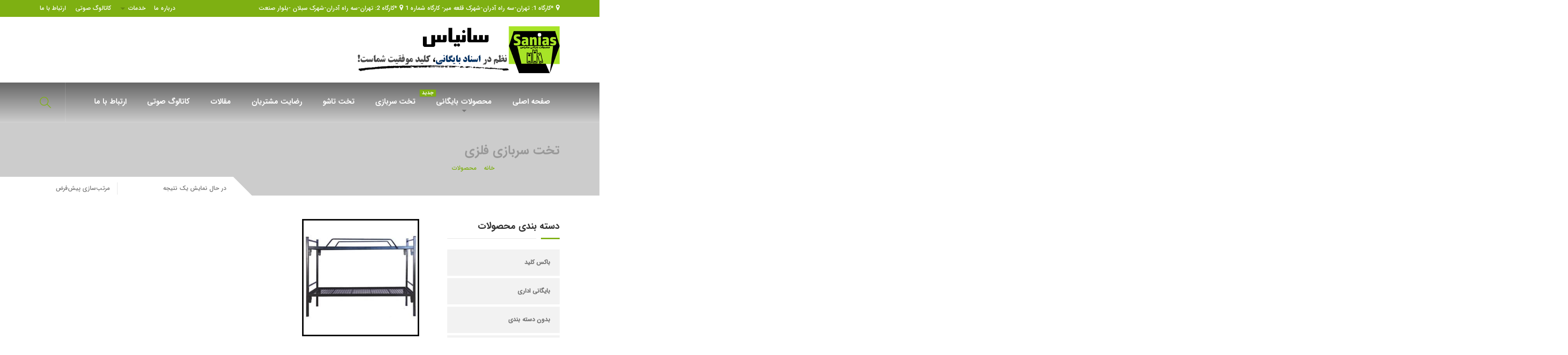

--- FILE ---
content_type: text/html; charset=UTF-8
request_url: https://sanias.ir/product-tag/%D8%AA%D8%AE%D8%AA-%D8%B3%D8%B1%D8%A8%D8%A7%D8%B2%DB%8C-%D9%81%D9%84%D8%B2%DB%8C/
body_size: 25799
content:
<!DOCTYPE html>
<html dir="rtl" lang="fa-IR" class="no-js">
	<head><meta charset="UTF-8" /><script>if(navigator.userAgent.match(/MSIE|Internet Explorer/i)||navigator.userAgent.match(/Trident\/7\..*?rv:11/i)){var href=document.location.href;if(!href.match(/[?&]nowprocket/)){if(href.indexOf("?")==-1){if(href.indexOf("#")==-1){document.location.href=href+"?nowprocket=1"}else{document.location.href=href.replace("#","?nowprocket=1#")}}else{if(href.indexOf("#")==-1){document.location.href=href+"&nowprocket=1"}else{document.location.href=href.replace("#","&nowprocket=1#")}}}}</script><script>(()=>{class RocketLazyLoadScripts{constructor(){this.v="1.2.6",this.triggerEvents=["keydown","mousedown","mousemove","touchmove","touchstart","touchend","wheel"],this.userEventHandler=this.t.bind(this),this.touchStartHandler=this.i.bind(this),this.touchMoveHandler=this.o.bind(this),this.touchEndHandler=this.h.bind(this),this.clickHandler=this.u.bind(this),this.interceptedClicks=[],this.interceptedClickListeners=[],this.l(this),window.addEventListener("pageshow",(t=>{this.persisted=t.persisted,this.everythingLoaded&&this.m()})),this.CSPIssue=sessionStorage.getItem("rocketCSPIssue"),document.addEventListener("securitypolicyviolation",(t=>{this.CSPIssue||"script-src-elem"!==t.violatedDirective||"data"!==t.blockedURI||(this.CSPIssue=!0,sessionStorage.setItem("rocketCSPIssue",!0))})),document.addEventListener("DOMContentLoaded",(()=>{this.k()})),this.delayedScripts={normal:[],async:[],defer:[]},this.trash=[],this.allJQueries=[]}p(t){document.hidden?t.t():(this.triggerEvents.forEach((e=>window.addEventListener(e,t.userEventHandler,{passive:!0}))),window.addEventListener("touchstart",t.touchStartHandler,{passive:!0}),window.addEventListener("mousedown",t.touchStartHandler),document.addEventListener("visibilitychange",t.userEventHandler))}_(){this.triggerEvents.forEach((t=>window.removeEventListener(t,this.userEventHandler,{passive:!0}))),document.removeEventListener("visibilitychange",this.userEventHandler)}i(t){"HTML"!==t.target.tagName&&(window.addEventListener("touchend",this.touchEndHandler),window.addEventListener("mouseup",this.touchEndHandler),window.addEventListener("touchmove",this.touchMoveHandler,{passive:!0}),window.addEventListener("mousemove",this.touchMoveHandler),t.target.addEventListener("click",this.clickHandler),this.L(t.target,!0),this.S(t.target,"onclick","rocket-onclick"),this.C())}o(t){window.removeEventListener("touchend",this.touchEndHandler),window.removeEventListener("mouseup",this.touchEndHandler),window.removeEventListener("touchmove",this.touchMoveHandler,{passive:!0}),window.removeEventListener("mousemove",this.touchMoveHandler),t.target.removeEventListener("click",this.clickHandler),this.L(t.target,!1),this.S(t.target,"rocket-onclick","onclick"),this.M()}h(){window.removeEventListener("touchend",this.touchEndHandler),window.removeEventListener("mouseup",this.touchEndHandler),window.removeEventListener("touchmove",this.touchMoveHandler,{passive:!0}),window.removeEventListener("mousemove",this.touchMoveHandler)}u(t){t.target.removeEventListener("click",this.clickHandler),this.L(t.target,!1),this.S(t.target,"rocket-onclick","onclick"),this.interceptedClicks.push(t),t.preventDefault(),t.stopPropagation(),t.stopImmediatePropagation(),this.M()}O(){window.removeEventListener("touchstart",this.touchStartHandler,{passive:!0}),window.removeEventListener("mousedown",this.touchStartHandler),this.interceptedClicks.forEach((t=>{t.target.dispatchEvent(new MouseEvent("click",{view:t.view,bubbles:!0,cancelable:!0}))}))}l(t){EventTarget.prototype.addEventListenerWPRocketBase=EventTarget.prototype.addEventListener,EventTarget.prototype.addEventListener=function(e,i,o){"click"!==e||t.windowLoaded||i===t.clickHandler||t.interceptedClickListeners.push({target:this,func:i,options:o}),(this||window).addEventListenerWPRocketBase(e,i,o)}}L(t,e){this.interceptedClickListeners.forEach((i=>{i.target===t&&(e?t.removeEventListener("click",i.func,i.options):t.addEventListener("click",i.func,i.options))})),t.parentNode!==document.documentElement&&this.L(t.parentNode,e)}D(){return new Promise((t=>{this.P?this.M=t:t()}))}C(){this.P=!0}M(){this.P=!1}S(t,e,i){t.hasAttribute&&t.hasAttribute(e)&&(event.target.setAttribute(i,event.target.getAttribute(e)),event.target.removeAttribute(e))}t(){this._(this),"loading"===document.readyState?document.addEventListener("DOMContentLoaded",this.R.bind(this)):this.R()}k(){let t=[];document.querySelectorAll("script[type=rocketlazyloadscript][data-rocket-src]").forEach((e=>{let i=e.getAttribute("data-rocket-src");if(i&&!i.startsWith("data:")){0===i.indexOf("//")&&(i=location.protocol+i);try{const o=new URL(i).origin;o!==location.origin&&t.push({src:o,crossOrigin:e.crossOrigin||"module"===e.getAttribute("data-rocket-type")})}catch(t){}}})),t=[...new Map(t.map((t=>[JSON.stringify(t),t]))).values()],this.T(t,"preconnect")}async R(){this.lastBreath=Date.now(),this.j(this),this.F(this),this.I(),this.W(),this.q(),await this.A(this.delayedScripts.normal),await this.A(this.delayedScripts.defer),await this.A(this.delayedScripts.async);try{await this.U(),await this.H(this),await this.J()}catch(t){console.error(t)}window.dispatchEvent(new Event("rocket-allScriptsLoaded")),this.everythingLoaded=!0,this.D().then((()=>{this.O()})),this.N()}W(){document.querySelectorAll("script[type=rocketlazyloadscript]").forEach((t=>{t.hasAttribute("data-rocket-src")?t.hasAttribute("async")&&!1!==t.async?this.delayedScripts.async.push(t):t.hasAttribute("defer")&&!1!==t.defer||"module"===t.getAttribute("data-rocket-type")?this.delayedScripts.defer.push(t):this.delayedScripts.normal.push(t):this.delayedScripts.normal.push(t)}))}async B(t){if(await this.G(),!0!==t.noModule||!("noModule"in HTMLScriptElement.prototype))return new Promise((e=>{let i;function o(){(i||t).setAttribute("data-rocket-status","executed"),e()}try{if(navigator.userAgent.indexOf("Firefox/")>0||""===navigator.vendor||this.CSPIssue)i=document.createElement("script"),[...t.attributes].forEach((t=>{let e=t.nodeName;"type"!==e&&("data-rocket-type"===e&&(e="type"),"data-rocket-src"===e&&(e="src"),i.setAttribute(e,t.nodeValue))})),t.text&&(i.text=t.text),i.hasAttribute("src")?(i.addEventListener("load",o),i.addEventListener("error",(function(){i.setAttribute("data-rocket-status","failed-network"),e()})),setTimeout((()=>{i.isConnected||e()}),1)):(i.text=t.text,o()),t.parentNode.replaceChild(i,t);else{const i=t.getAttribute("data-rocket-type"),s=t.getAttribute("data-rocket-src");i?(t.type=i,t.removeAttribute("data-rocket-type")):t.removeAttribute("type"),t.addEventListener("load",o),t.addEventListener("error",(i=>{this.CSPIssue&&i.target.src.startsWith("data:")?(console.log("WPRocket: data-uri blocked by CSP -> fallback"),t.removeAttribute("src"),this.B(t).then(e)):(t.setAttribute("data-rocket-status","failed-network"),e())})),s?(t.removeAttribute("data-rocket-src"),t.src=s):t.src="data:text/javascript;base64,"+window.btoa(unescape(encodeURIComponent(t.text)))}}catch(i){t.setAttribute("data-rocket-status","failed-transform"),e()}}));t.setAttribute("data-rocket-status","skipped")}async A(t){const e=t.shift();return e&&e.isConnected?(await this.B(e),this.A(t)):Promise.resolve()}q(){this.T([...this.delayedScripts.normal,...this.delayedScripts.defer,...this.delayedScripts.async],"preload")}T(t,e){var i=document.createDocumentFragment();t.forEach((t=>{const o=t.getAttribute&&t.getAttribute("data-rocket-src")||t.src;if(o&&!o.startsWith("data:")){const s=document.createElement("link");s.href=o,s.rel=e,"preconnect"!==e&&(s.as="script"),t.getAttribute&&"module"===t.getAttribute("data-rocket-type")&&(s.crossOrigin=!0),t.crossOrigin&&(s.crossOrigin=t.crossOrigin),t.integrity&&(s.integrity=t.integrity),i.appendChild(s),this.trash.push(s)}})),document.head.appendChild(i)}j(t){let e={};function i(i,o){return e[o].eventsToRewrite.indexOf(i)>=0&&!t.everythingLoaded?"rocket-"+i:i}function o(t,o){!function(t){e[t]||(e[t]={originalFunctions:{add:t.addEventListener,remove:t.removeEventListener},eventsToRewrite:[]},t.addEventListener=function(){arguments[0]=i(arguments[0],t),e[t].originalFunctions.add.apply(t,arguments)},t.removeEventListener=function(){arguments[0]=i(arguments[0],t),e[t].originalFunctions.remove.apply(t,arguments)})}(t),e[t].eventsToRewrite.push(o)}function s(e,i){let o=e[i];e[i]=null,Object.defineProperty(e,i,{get:()=>o||function(){},set(s){t.everythingLoaded?o=s:e["rocket"+i]=o=s}})}o(document,"DOMContentLoaded"),o(window,"DOMContentLoaded"),o(window,"load"),o(window,"pageshow"),o(document,"readystatechange"),s(document,"onreadystatechange"),s(window,"onload"),s(window,"onpageshow");try{Object.defineProperty(document,"readyState",{get:()=>t.rocketReadyState,set(e){t.rocketReadyState=e},configurable:!0}),document.readyState="loading"}catch(t){console.log("WPRocket DJE readyState conflict, bypassing")}}F(t){let e;function i(e){return t.everythingLoaded?e:e.split(" ").map((t=>"load"===t||0===t.indexOf("load.")?"rocket-jquery-load":t)).join(" ")}function o(o){function s(t){const e=o.fn[t];o.fn[t]=o.fn.init.prototype[t]=function(){return this[0]===window&&("string"==typeof arguments[0]||arguments[0]instanceof String?arguments[0]=i(arguments[0]):"object"==typeof arguments[0]&&Object.keys(arguments[0]).forEach((t=>{const e=arguments[0][t];delete arguments[0][t],arguments[0][i(t)]=e}))),e.apply(this,arguments),this}}o&&o.fn&&!t.allJQueries.includes(o)&&(o.fn.ready=o.fn.init.prototype.ready=function(e){return t.domReadyFired?e.bind(document)(o):document.addEventListener("rocket-DOMContentLoaded",(()=>e.bind(document)(o))),o([])},s("on"),s("one"),t.allJQueries.push(o)),e=o}o(window.jQuery),Object.defineProperty(window,"jQuery",{get:()=>e,set(t){o(t)}})}async H(t){const e=document.querySelector("script[data-webpack]");e&&(await async function(){return new Promise((t=>{e.addEventListener("load",t),e.addEventListener("error",t)}))}(),await t.K(),await t.H(t))}async U(){this.domReadyFired=!0;try{document.readyState="interactive"}catch(t){}await this.G(),document.dispatchEvent(new Event("rocket-readystatechange")),await this.G(),document.rocketonreadystatechange&&document.rocketonreadystatechange(),await this.G(),document.dispatchEvent(new Event("rocket-DOMContentLoaded")),await this.G(),window.dispatchEvent(new Event("rocket-DOMContentLoaded"))}async J(){try{document.readyState="complete"}catch(t){}await this.G(),document.dispatchEvent(new Event("rocket-readystatechange")),await this.G(),document.rocketonreadystatechange&&document.rocketonreadystatechange(),await this.G(),window.dispatchEvent(new Event("rocket-load")),await this.G(),window.rocketonload&&window.rocketonload(),await this.G(),this.allJQueries.forEach((t=>t(window).trigger("rocket-jquery-load"))),await this.G();const t=new Event("rocket-pageshow");t.persisted=this.persisted,window.dispatchEvent(t),await this.G(),window.rocketonpageshow&&window.rocketonpageshow({persisted:this.persisted}),this.windowLoaded=!0}m(){document.onreadystatechange&&document.onreadystatechange(),window.onload&&window.onload(),window.onpageshow&&window.onpageshow({persisted:this.persisted})}I(){const t=new Map;document.write=document.writeln=function(e){const i=document.currentScript;i||console.error("WPRocket unable to document.write this: "+e);const o=document.createRange(),s=i.parentElement;let n=t.get(i);void 0===n&&(n=i.nextSibling,t.set(i,n));const c=document.createDocumentFragment();o.setStart(c,0),c.appendChild(o.createContextualFragment(e)),s.insertBefore(c,n)}}async G(){Date.now()-this.lastBreath>45&&(await this.K(),this.lastBreath=Date.now())}async K(){return document.hidden?new Promise((t=>setTimeout(t))):new Promise((t=>requestAnimationFrame(t)))}N(){this.trash.forEach((t=>t.remove()))}static run(){const t=new RocketLazyLoadScripts;t.p(t)}}RocketLazyLoadScripts.run()})();</script>
		
		<meta content="width=device-width, initial-scale=1.0, minimum-scale=1.0, maximum-scale=1.0, user-scalable=no" name="viewport">

		
		<link rel="profile" href="http://gmpg.org/xfn/11" />
		<link rel="pingback" href="https://sanias.ir/xmlrpc.php" />

		<meta name='robots' content='index, follow, max-image-preview:large, max-snippet:-1, max-video-preview:-1' />
	<style>img:is([sizes="auto" i], [sizes^="auto," i]) { contain-intrinsic-size: 3000px 1500px }</style>
	
	<!-- This site is optimized with the Yoast SEO plugin v26.1.1 - https://yoast.com/wordpress/plugins/seo/ -->
	<title>بایگانی‌های تخت سربازی فلزی - کمد بایگانی دوار | تخت سربازی | کمد رختکن فلزی</title>
	<link rel="canonical" href="https://sanias.ir/product-tag/تخت-سربازی-فلزی/" />
	<meta property="og:locale" content="fa_IR" />
	<meta property="og:type" content="article" />
	<meta property="og:title" content="بایگانی‌های تخت سربازی فلزی - کمد بایگانی دوار | تخت سربازی | کمد رختکن فلزی" />
	<meta property="og:url" content="https://sanias.ir/product-tag/تخت-سربازی-فلزی/" />
	<meta property="og:site_name" content="کمد بایگانی دوار | تخت سربازی | کمد رختکن فلزی" />
	<meta name="twitter:card" content="summary_large_image" />
	<meta name="twitter:site" content="@sanias_ir" />
	<script type="application/ld+json" class="yoast-schema-graph">{"@context":"https://schema.org","@graph":[{"@type":"CollectionPage","@id":"https://sanias.ir/product-tag/%d8%aa%d8%ae%d8%aa-%d8%b3%d8%b1%d8%a8%d8%a7%d8%b2%db%8c-%d9%81%d9%84%d8%b2%db%8c/","url":"https://sanias.ir/product-tag/%d8%aa%d8%ae%d8%aa-%d8%b3%d8%b1%d8%a8%d8%a7%d8%b2%db%8c-%d9%81%d9%84%d8%b2%db%8c/","name":"بایگانی‌های تخت سربازی فلزی - کمد بایگانی دوار | تخت سربازی | کمد رختکن فلزی","isPartOf":{"@id":"https://sanias.ir/#website"},"primaryImageOfPage":{"@id":"https://sanias.ir/product-tag/%d8%aa%d8%ae%d8%aa-%d8%b3%d8%b1%d8%a8%d8%a7%d8%b2%db%8c-%d9%81%d9%84%d8%b2%db%8c/#primaryimage"},"image":{"@id":"https://sanias.ir/product-tag/%d8%aa%d8%ae%d8%aa-%d8%b3%d8%b1%d8%a8%d8%a7%d8%b2%db%8c-%d9%81%d9%84%d8%b2%db%8c/#primaryimage"},"thumbnailUrl":"https://sanias.ir/wp-content/uploads/2020/07/تخت-فلزی-دوطبقه-1.jpg","breadcrumb":{"@id":"https://sanias.ir/product-tag/%d8%aa%d8%ae%d8%aa-%d8%b3%d8%b1%d8%a8%d8%a7%d8%b2%db%8c-%d9%81%d9%84%d8%b2%db%8c/#breadcrumb"},"inLanguage":"fa-IR"},{"@type":"ImageObject","inLanguage":"fa-IR","@id":"https://sanias.ir/product-tag/%d8%aa%d8%ae%d8%aa-%d8%b3%d8%b1%d8%a8%d8%a7%d8%b2%db%8c-%d9%81%d9%84%d8%b2%db%8c/#primaryimage","url":"https://sanias.ir/wp-content/uploads/2020/07/تخت-فلزی-دوطبقه-1.jpg","contentUrl":"https://sanias.ir/wp-content/uploads/2020/07/تخت-فلزی-دوطبقه-1.jpg","width":300,"height":300,"caption":"تخت دوطبقه فلزی"},{"@type":"BreadcrumbList","@id":"https://sanias.ir/product-tag/%d8%aa%d8%ae%d8%aa-%d8%b3%d8%b1%d8%a8%d8%a7%d8%b2%db%8c-%d9%81%d9%84%d8%b2%db%8c/#breadcrumb","itemListElement":[{"@type":"ListItem","position":1,"name":"خانه","item":"https://sanias.ir/"},{"@type":"ListItem","position":2,"name":"تخت سربازی فلزی"}]},{"@type":"WebSite","@id":"https://sanias.ir/#website","url":"https://sanias.ir/","name":"کمد بایگانی دوار | تخت سربازی | کمد رختکن فلزی","description":"تولیدکننده تخت سربازی - کمد دوار گردان - رختکن فلزی - باکس جاکلیدی","publisher":{"@id":"https://sanias.ir/#organization"},"potentialAction":[{"@type":"SearchAction","target":{"@type":"EntryPoint","urlTemplate":"https://sanias.ir/?s={search_term_string}"},"query-input":{"@type":"PropertyValueSpecification","valueRequired":true,"valueName":"search_term_string"}}],"inLanguage":"fa-IR"},{"@type":"Organization","@id":"https://sanias.ir/#organization","name":"سانیاس","url":"https://sanias.ir/","logo":{"@type":"ImageObject","inLanguage":"fa-IR","@id":"https://sanias.ir/#/schema/logo/image/","url":"https://sanias.ir/wp-content/uploads/2019/06/about-main-1.png","contentUrl":"https://sanias.ir/wp-content/uploads/2019/06/about-main-1.png","width":500,"height":455,"caption":"سانیاس"},"image":{"@id":"https://sanias.ir/#/schema/logo/image/"},"sameAs":["https://www.facebook.com/sanias.info","https://x.com/sanias_ir","https://www.instagram.com/sanias.ir/"]}]}</script>
	<!-- / Yoast SEO plugin. -->



<link rel="alternate" type="application/rss+xml" title="کمد بایگانی دوار | تخت سربازی | کمد رختکن فلزی &raquo; خوراک" href="https://sanias.ir/feed/" />
<link rel="alternate" type="application/rss+xml" title="کمد بایگانی دوار | تخت سربازی | کمد رختکن فلزی &raquo; خوراک دیدگاه‌ها" href="https://sanias.ir/comments/feed/" />
<link rel="alternate" type="application/rss+xml" title="خوراک کمد بایگانی دوار | تخت سربازی | کمد رختکن فلزی &raquo; تخت سربازی فلزی برچسب" href="https://sanias.ir/product-tag/%d8%aa%d8%ae%d8%aa-%d8%b3%d8%b1%d8%a8%d8%a7%d8%b2%db%8c-%d9%81%d9%84%d8%b2%db%8c/feed/" />
<link data-minify="1" rel='stylesheet' id='structured-content-frontend-css' href='https://sanias.ir/wp-content/cache/min/1/wp-content/plugins/structured-content/dist/blocks.style.build.css?ver=1764627741' type='text/css' media='all' />
<style id='wp-emoji-styles-inline-css' type='text/css'>

	img.wp-smiley, img.emoji {
		display: inline !important;
		border: none !important;
		box-shadow: none !important;
		height: 1em !important;
		width: 1em !important;
		margin: 0 0.07em !important;
		vertical-align: -0.1em !important;
		background: none !important;
		padding: 0 !important;
	}
</style>
<link rel='stylesheet' id='wp-block-library-rtl-css' href='https://sanias.ir/wp-includes/css/dist/block-library/style-rtl.min.css?ver=6.8.3' type='text/css' media='all' />
<style id='classic-theme-styles-inline-css' type='text/css'>
/*! This file is auto-generated */
.wp-block-button__link{color:#fff;background-color:#32373c;border-radius:9999px;box-shadow:none;text-decoration:none;padding:calc(.667em + 2px) calc(1.333em + 2px);font-size:1.125em}.wp-block-file__button{background:#32373c;color:#fff;text-decoration:none}
</style>
<link rel='stylesheet' id='fca-ept4-column-css-css' href='https://sanias.ir/wp-content/plugins/easy-pricing-tables/includes/v4/blocks/column/column.min.css?ver=4.1.1' type='text/css' media='all' />
<link data-minify="1" rel='stylesheet' id='fca-ept-editor-style-css' href='https://sanias.ir/wp-content/cache/min/1/wp-content/plugins/easy-pricing-tables/assets/blocks/editor/fca-ept-editor.min.css?ver=1764627741' type='text/css' media='all' />
<link rel='stylesheet' id='fca-ept-layout1-style-css' href='https://sanias.ir/wp-content/plugins/easy-pricing-tables/assets/blocks/layout1/fca-ept-layout1.min.css?ver=4.1.1' type='text/css' media='all' />
<link rel='stylesheet' id='fca-ept-layout2-style-css' href='https://sanias.ir/wp-content/plugins/easy-pricing-tables/assets/blocks/layout2/fca-ept-layout2.min.css?ver=4.1.1' type='text/css' media='all' />
<link rel='stylesheet' id='dh-ptp-design1-css' href='https://sanias.ir/wp-content/plugins/easy-pricing-tables/assets/pricing-tables/design1/pricingtable.min.css?ver=4.1.1' type='text/css' media='all' />
<link data-minify="1" rel='stylesheet' id='dh-ptp-block-css-css' href='https://sanias.ir/wp-content/cache/min/1/wp-content/plugins/easy-pricing-tables/assets/blocks/legacy/block.css?ver=1764627741' type='text/css' media='all' />
<style id='global-styles-inline-css' type='text/css'>
:root{--wp--preset--aspect-ratio--square: 1;--wp--preset--aspect-ratio--4-3: 4/3;--wp--preset--aspect-ratio--3-4: 3/4;--wp--preset--aspect-ratio--3-2: 3/2;--wp--preset--aspect-ratio--2-3: 2/3;--wp--preset--aspect-ratio--16-9: 16/9;--wp--preset--aspect-ratio--9-16: 9/16;--wp--preset--color--black: #000000;--wp--preset--color--cyan-bluish-gray: #abb8c3;--wp--preset--color--white: #ffffff;--wp--preset--color--pale-pink: #f78da7;--wp--preset--color--vivid-red: #cf2e2e;--wp--preset--color--luminous-vivid-orange: #ff6900;--wp--preset--color--luminous-vivid-amber: #fcb900;--wp--preset--color--light-green-cyan: #7bdcb5;--wp--preset--color--vivid-green-cyan: #00d084;--wp--preset--color--pale-cyan-blue: #8ed1fc;--wp--preset--color--vivid-cyan-blue: #0693e3;--wp--preset--color--vivid-purple: #9b51e0;--wp--preset--gradient--vivid-cyan-blue-to-vivid-purple: linear-gradient(135deg,rgba(6,147,227,1) 0%,rgb(155,81,224) 100%);--wp--preset--gradient--light-green-cyan-to-vivid-green-cyan: linear-gradient(135deg,rgb(122,220,180) 0%,rgb(0,208,130) 100%);--wp--preset--gradient--luminous-vivid-amber-to-luminous-vivid-orange: linear-gradient(135deg,rgba(252,185,0,1) 0%,rgba(255,105,0,1) 100%);--wp--preset--gradient--luminous-vivid-orange-to-vivid-red: linear-gradient(135deg,rgba(255,105,0,1) 0%,rgb(207,46,46) 100%);--wp--preset--gradient--very-light-gray-to-cyan-bluish-gray: linear-gradient(135deg,rgb(238,238,238) 0%,rgb(169,184,195) 100%);--wp--preset--gradient--cool-to-warm-spectrum: linear-gradient(135deg,rgb(74,234,220) 0%,rgb(151,120,209) 20%,rgb(207,42,186) 40%,rgb(238,44,130) 60%,rgb(251,105,98) 80%,rgb(254,248,76) 100%);--wp--preset--gradient--blush-light-purple: linear-gradient(135deg,rgb(255,206,236) 0%,rgb(152,150,240) 100%);--wp--preset--gradient--blush-bordeaux: linear-gradient(135deg,rgb(254,205,165) 0%,rgb(254,45,45) 50%,rgb(107,0,62) 100%);--wp--preset--gradient--luminous-dusk: linear-gradient(135deg,rgb(255,203,112) 0%,rgb(199,81,192) 50%,rgb(65,88,208) 100%);--wp--preset--gradient--pale-ocean: linear-gradient(135deg,rgb(255,245,203) 0%,rgb(182,227,212) 50%,rgb(51,167,181) 100%);--wp--preset--gradient--electric-grass: linear-gradient(135deg,rgb(202,248,128) 0%,rgb(113,206,126) 100%);--wp--preset--gradient--midnight: linear-gradient(135deg,rgb(2,3,129) 0%,rgb(40,116,252) 100%);--wp--preset--font-size--small: 13px;--wp--preset--font-size--medium: 20px;--wp--preset--font-size--large: 36px;--wp--preset--font-size--x-large: 42px;--wp--preset--font-family--inter: "Inter", sans-serif;--wp--preset--font-family--cardo: Cardo;--wp--preset--spacing--20: 0.44rem;--wp--preset--spacing--30: 0.67rem;--wp--preset--spacing--40: 1rem;--wp--preset--spacing--50: 1.5rem;--wp--preset--spacing--60: 2.25rem;--wp--preset--spacing--70: 3.38rem;--wp--preset--spacing--80: 5.06rem;--wp--preset--shadow--natural: 6px 6px 9px rgba(0, 0, 0, 0.2);--wp--preset--shadow--deep: 12px 12px 50px rgba(0, 0, 0, 0.4);--wp--preset--shadow--sharp: 6px 6px 0px rgba(0, 0, 0, 0.2);--wp--preset--shadow--outlined: 6px 6px 0px -3px rgba(255, 255, 255, 1), 6px 6px rgba(0, 0, 0, 1);--wp--preset--shadow--crisp: 6px 6px 0px rgba(0, 0, 0, 1);}:where(.is-layout-flex){gap: 0.5em;}:where(.is-layout-grid){gap: 0.5em;}body .is-layout-flex{display: flex;}.is-layout-flex{flex-wrap: wrap;align-items: center;}.is-layout-flex > :is(*, div){margin: 0;}body .is-layout-grid{display: grid;}.is-layout-grid > :is(*, div){margin: 0;}:where(.wp-block-columns.is-layout-flex){gap: 2em;}:where(.wp-block-columns.is-layout-grid){gap: 2em;}:where(.wp-block-post-template.is-layout-flex){gap: 1.25em;}:where(.wp-block-post-template.is-layout-grid){gap: 1.25em;}.has-black-color{color: var(--wp--preset--color--black) !important;}.has-cyan-bluish-gray-color{color: var(--wp--preset--color--cyan-bluish-gray) !important;}.has-white-color{color: var(--wp--preset--color--white) !important;}.has-pale-pink-color{color: var(--wp--preset--color--pale-pink) !important;}.has-vivid-red-color{color: var(--wp--preset--color--vivid-red) !important;}.has-luminous-vivid-orange-color{color: var(--wp--preset--color--luminous-vivid-orange) !important;}.has-luminous-vivid-amber-color{color: var(--wp--preset--color--luminous-vivid-amber) !important;}.has-light-green-cyan-color{color: var(--wp--preset--color--light-green-cyan) !important;}.has-vivid-green-cyan-color{color: var(--wp--preset--color--vivid-green-cyan) !important;}.has-pale-cyan-blue-color{color: var(--wp--preset--color--pale-cyan-blue) !important;}.has-vivid-cyan-blue-color{color: var(--wp--preset--color--vivid-cyan-blue) !important;}.has-vivid-purple-color{color: var(--wp--preset--color--vivid-purple) !important;}.has-black-background-color{background-color: var(--wp--preset--color--black) !important;}.has-cyan-bluish-gray-background-color{background-color: var(--wp--preset--color--cyan-bluish-gray) !important;}.has-white-background-color{background-color: var(--wp--preset--color--white) !important;}.has-pale-pink-background-color{background-color: var(--wp--preset--color--pale-pink) !important;}.has-vivid-red-background-color{background-color: var(--wp--preset--color--vivid-red) !important;}.has-luminous-vivid-orange-background-color{background-color: var(--wp--preset--color--luminous-vivid-orange) !important;}.has-luminous-vivid-amber-background-color{background-color: var(--wp--preset--color--luminous-vivid-amber) !important;}.has-light-green-cyan-background-color{background-color: var(--wp--preset--color--light-green-cyan) !important;}.has-vivid-green-cyan-background-color{background-color: var(--wp--preset--color--vivid-green-cyan) !important;}.has-pale-cyan-blue-background-color{background-color: var(--wp--preset--color--pale-cyan-blue) !important;}.has-vivid-cyan-blue-background-color{background-color: var(--wp--preset--color--vivid-cyan-blue) !important;}.has-vivid-purple-background-color{background-color: var(--wp--preset--color--vivid-purple) !important;}.has-black-border-color{border-color: var(--wp--preset--color--black) !important;}.has-cyan-bluish-gray-border-color{border-color: var(--wp--preset--color--cyan-bluish-gray) !important;}.has-white-border-color{border-color: var(--wp--preset--color--white) !important;}.has-pale-pink-border-color{border-color: var(--wp--preset--color--pale-pink) !important;}.has-vivid-red-border-color{border-color: var(--wp--preset--color--vivid-red) !important;}.has-luminous-vivid-orange-border-color{border-color: var(--wp--preset--color--luminous-vivid-orange) !important;}.has-luminous-vivid-amber-border-color{border-color: var(--wp--preset--color--luminous-vivid-amber) !important;}.has-light-green-cyan-border-color{border-color: var(--wp--preset--color--light-green-cyan) !important;}.has-vivid-green-cyan-border-color{border-color: var(--wp--preset--color--vivid-green-cyan) !important;}.has-pale-cyan-blue-border-color{border-color: var(--wp--preset--color--pale-cyan-blue) !important;}.has-vivid-cyan-blue-border-color{border-color: var(--wp--preset--color--vivid-cyan-blue) !important;}.has-vivid-purple-border-color{border-color: var(--wp--preset--color--vivid-purple) !important;}.has-vivid-cyan-blue-to-vivid-purple-gradient-background{background: var(--wp--preset--gradient--vivid-cyan-blue-to-vivid-purple) !important;}.has-light-green-cyan-to-vivid-green-cyan-gradient-background{background: var(--wp--preset--gradient--light-green-cyan-to-vivid-green-cyan) !important;}.has-luminous-vivid-amber-to-luminous-vivid-orange-gradient-background{background: var(--wp--preset--gradient--luminous-vivid-amber-to-luminous-vivid-orange) !important;}.has-luminous-vivid-orange-to-vivid-red-gradient-background{background: var(--wp--preset--gradient--luminous-vivid-orange-to-vivid-red) !important;}.has-very-light-gray-to-cyan-bluish-gray-gradient-background{background: var(--wp--preset--gradient--very-light-gray-to-cyan-bluish-gray) !important;}.has-cool-to-warm-spectrum-gradient-background{background: var(--wp--preset--gradient--cool-to-warm-spectrum) !important;}.has-blush-light-purple-gradient-background{background: var(--wp--preset--gradient--blush-light-purple) !important;}.has-blush-bordeaux-gradient-background{background: var(--wp--preset--gradient--blush-bordeaux) !important;}.has-luminous-dusk-gradient-background{background: var(--wp--preset--gradient--luminous-dusk) !important;}.has-pale-ocean-gradient-background{background: var(--wp--preset--gradient--pale-ocean) !important;}.has-electric-grass-gradient-background{background: var(--wp--preset--gradient--electric-grass) !important;}.has-midnight-gradient-background{background: var(--wp--preset--gradient--midnight) !important;}.has-small-font-size{font-size: var(--wp--preset--font-size--small) !important;}.has-medium-font-size{font-size: var(--wp--preset--font-size--medium) !important;}.has-large-font-size{font-size: var(--wp--preset--font-size--large) !important;}.has-x-large-font-size{font-size: var(--wp--preset--font-size--x-large) !important;}
:where(.wp-block-post-template.is-layout-flex){gap: 1.25em;}:where(.wp-block-post-template.is-layout-grid){gap: 1.25em;}
:where(.wp-block-columns.is-layout-flex){gap: 2em;}:where(.wp-block-columns.is-layout-grid){gap: 2em;}
:root :where(.wp-block-pullquote){font-size: 1.5em;line-height: 1.6;}
</style>
<link data-minify="1" rel='stylesheet' id='cptch_stylesheet-css' href='https://sanias.ir/wp-content/cache/min/1/wp-content/plugins/captcha-bws/css/front_end_style.css?ver=1764627741' type='text/css' media='all' />
<link data-minify="1" rel='stylesheet' id='dashicons-css' href='https://sanias.ir/wp-content/cache/min/1/wp-includes/css/dashicons.min.css?ver=1764627741' type='text/css' media='all' />
<link data-minify="1" rel='stylesheet' id='cptch_desktop_style-css' href='https://sanias.ir/wp-content/cache/min/1/wp-content/plugins/captcha-bws/css/desktop_style.css?ver=1764627971' type='text/css' media='all' />
<link rel='stylesheet' id='toc-screen-css' href='https://sanias.ir/wp-content/plugins/table-of-contents-plus/screen.min.css?ver=2411.1' type='text/css' media='all' />
<style id='toc-screen-inline-css' type='text/css'>
div#toc_container ul li {font-size: 100%;}
</style>
<style id='woocommerce-inline-inline-css' type='text/css'>
.woocommerce form .form-row .required { visibility: visible; }
</style>
<link data-minify="1" rel='stylesheet' id='theme-components-css' href='https://sanias.ir/wp-content/cache/background-css/sanias.ir/wp-content/cache/min/1/wp-content/themes/hnk/assets/css/components.css?ver=1764627741&wpr_t=1764647568' type='text/css' media='all' />
<link data-minify="1" rel='stylesheet' id='theme-css' href='https://sanias.ir/wp-content/cache/background-css/sanias.ir/wp-content/cache/min/1/wp-content/themes/hnk/assets/css/style.css?ver=1764627741&wpr_t=1764647568' type='text/css' media='all' />
<style id='theme-inline-css' type='text/css'>
body {  color: #777;  font-size: 13px;  font-family: ism;  font-weight: normal;  font-style: normal; } h1, h2, h3, h4, h5, h6 {  font-family: isb;  font-weight: normal;  font-style: normal; } h1 {  font-size: 30px; } h2 {  font-size: 27px; } h3 {  font-size: 24px; } h4 {  font-size: 21px; } h5 {  font-size: 17px; } h6 {  font-size: 15px; } #site-header #site-navigator .menu > li a {  color: #fff;  font-size: 16px;  font-family: isb;  font-weight: normal;  font-style: normal; } #masthead .brand {  margin-top: 20px;  margin-bottom: 20px; } #headerbar {  background-color: ;  color: ; } body.layout-boxed {  background-color: #fff; } #site-content #page-header {  background-color: #ccc;  background-image: var(--wpr-bg-783e5d1f-a53b-46ea-95b6-902de7c7e209);  background-position: center center;  background-repeat: no-repeat;  background-size: cover; } #site-content #page-header .title,      #site-content #page-header .subtitle {  color: #999999; } #site-content #page-callout {  background-color: ; } #site-content #page-callout .callout-content {  color: ; } #site-footer {  background-color: #2a2a2a;  background-image: var(--wpr-bg-33afaa20-8be2-4197-9dfb-e6d623d8ad3e);  background-position: top left;  background-repeat: repeat;  background-attachment: scroll;  color: #ffffff; } .wrapper,.page-fullwidth #page-body .wrapper .content-wrap .content .vc_row_wrap,.page-fullwidth #page-body #respond,.page-fullwidth #page-body .nocomments {  width: 1110px; } body.layout-boxed #site-wrapper,body.layout-boxed #site-wrapper #masthead-sticky,body.layout-boxed #site-wrapper #masthead.header-v7 {  width: 1210px; } .side-menu.layout-boxed #site-wrapper {  width: 1360px; }a,
.scheme,
.info-icon i,
.menu > li.home > a::before,
#site-header #masthead #site-navigator .menu.menu-extra > li > a,
.projects.projects-grid .projects-items .hentry .project-wrap .project-info .project-title a:hover,
.projects.projects-grid-alt .projects-items .hentry .project-wrap .project-info .project-title a:hover,
.projects.projects-masonry .projects-items .hentry .project-wrap .project-info .project-title a:hover,
.blog .hentry .entry-header .entry-title a:hover, 
.single .hentry .entry-header .entry-title a:hover,
.blog .hentry .entry-content .entry-meta a:hover, 
.single .hentry .entry-content .entry-meta a:hover,
.blog .hentry .entry-content .readmore a:hover,
#site-header #masthead #site-navigator .menu li:hover a,
#site-header #masthead #site-navigator .menu li.current-menu-item a,
#site-wrapper .blog-shortcode.blog-grid .hentry .entry-header .entry-title a:hover,
#site-wrapper .imagebox .box-image:hover .box-header .box-title a,
#site-wrapper .iconbox .box-header .box-icon i,
#site-wrapper .counter .counter-image i,
#site-wrapper .posts-carousel .hentry .entry-header .entry-title a:hover,
#site-wrapper .vc_toggle .vc_toggle_title h4::after,
#site-wrapper .member .member-info .social-links,
#site-wrapper .iconlist li i,
#site-wrapper .pricing-table .price-column .column-container .price .price,
#site-content #page-breadcrumbs .breadcrumbs a:hover {
	color: #7eb012;
}
textarea:focus, 
input[type="text"]:focus, 
input[type="password"]:focus, 
input[type="datetime"]:focus, 
input[type="datetime-local"]:focus, 
input[type="date"]:focus, 
input[type="month"]:focus, 
input[type="time"]:focus, 
input[type="week"]:focus, 
input[type="number"]:focus, 
input[type="email"]:focus, 
input[type="url"]:focus, 
input[type="search"]:focus, 
input[type="tel"]:focus, 
input[type="color"]:focus,
input.input-text:focus,
select:focus {
	border-color: #7eb012;
}
input[type="submit"], 
button[type="submit"],
.button,
.goto-top a,
.widget .widget-title::after,
#site-header #masthead #site-navigator .social-links a:hover,
.projects.projects-grid .projects-items .hentry .project-wrap .project-thumbnail .project-buttons a:hover,
.projects.projects-grid-alt .projects-items .hentry .project-wrap .project-thumbnail .project-buttons a:hover,
.projects.projects-masonry .projects-items .hentry .project-wrap .project-thumbnail .project-buttons a:hover,
#site-footer .social-links a:hover,
.projects-related .projects-related-title::after,
h1.divider::after, h2.divider::after, h3.divider::after, h4.divider::after, h5.divider::after, h6.divider::after,
#site-wrapper .vc_progress_bar .vc_label .vc_label_units,
.woocommerce .onsale, .woocommerce-page .onsale,
.woocommerce .product .related h2::after, .woocommerce-page .product .related h2::after, 
.woocommerce .product .upsells h2::after, .woocommerce-page .product .upsells h2::after,
.widget.widget_product_categories ul a:hover,
#site-header #masthead #site-navigator .menu.menu-extra .shopping-cart a .shopping-cart-items-count,
.woocommerce .cart-collaterals h2::after, .woocommerce-page .cart-collaterals h2::after,
.woocommerce .login h1::after, .woocommerce-page .login h1::after, 
.woocommerce .checkout_coupon h1::after, 
.woocommerce-page .checkout_coupon h1::after, 
.woocommerce .checkout h1::after, 
.woocommerce-page .checkout h1::after, 
.woocommerce .login h2::after, 
.woocommerce-page .login h2::after, 
.woocommerce .checkout_coupon h2::after, 
.woocommerce-page .checkout_coupon h2::after, 
.woocommerce .checkout h2::after, 
.woocommerce-page .checkout h2::after, 
.woocommerce .login h3::after, 
.woocommerce-page .login h3::after, 
.woocommerce .checkout_coupon h3::after, 
.woocommerce-page .checkout_coupon h3::after, 
.woocommerce .checkout h3::after, 
.woocommerce-page .checkout h3::after,
#site-wrapper .flexslider .flex-direction-nav li a:hover,
.box .box-title::after,
#comments .comments-title::after, #comments #reply-title::after,
.content-inner > .woocommerce .myaccount_user + h2::after,
.content-inner > .woocommerce .address h3::after,
.woocommerce-edit-account .woocommerce h3::after, .woocommerce-edit-address .woocommerce h3::after,
.woocommerce .star-rating span, .woocommerce-page .star-rating span,
#site-wrapper .iconbox.color,
#site-wrapper .owl-controls .owl-buttons > div,
.search #main-content .content-inner .search-results article .counter,
.navigation.loadmore a,
#site-header #masthead #site-navigator-mobile.navigator-mobile,
#site-wrapper .owl-controls .owl-pagination .owl-page.active span,
#site-wrapper .member .member-info .social-links,
#site-wrapper .member:after,
.sidebar .widget.widget_nav_menu .menu li .sub-menu li a:hover,
#site-header #masthead #site-navigator .menu li a .badge,
.error404 #main-content .content-inner .heading-404,
#site-wrapper .imagebox .box-content .box-button a,
#site-header #headerbar,
#site-wrapper .pricing-table .price-column.highlight .column-container .plan,
#site-wrapper .pricing-table .price-column.highlight .column-container .price,
.vc_row.bg-scheme,
#site-wrapper .vc_tta-tabs .vc_tta-tabs-container .vc_tta-tabs-list li.vc_active a,
.widget.widget_product_categories ul li.current-cat > a,
.sidebar .widget.widget_nav_menu .menu li.current_page_item > a,
.sidebar .widget.widget_nav_menu .menu li > a:hover,
#site-wrapper .wpb_single_image .vc_figure-caption {
	background-color: #7eb012;
}
a.link,
.projects .projects-filter ul li.active a,
.projects.projects-grid .projects-items .hentry .project-wrap .project-thumbnail .project-buttons a:hover,
.projects.projects-grid-alt .projects-items .hentry .project-wrap .project-thumbnail .project-buttons a:hover,
.projects.projects-masonry .projects-items .hentry .project-wrap .project-thumbnail .project-buttons a:hover,
.woocommerce .onsale::after, .woocommerce-page .onsale::after,
.woocommerce .product .woocommerce-tabs .tabs li.active a, .woocommerce-page .product .woocommerce-tabs .tabs li.active a,
#site-wrapper .vc_tta-accordion .vc_tta-panel-heading .vc_tta-panel-title a i.vc_tta-controls-icon-plus::before,
#site-wrapper .vc_tta-accordion .vc_tta-panel-heading .vc_tta-panel-title a i.vc_tta-controls-icon-plus::after,
#site-wrapper .vc_tta-accordion .vc_tta-panel-heading .vc_tta-panel-title a i,
#site-wrapper .member .member-info .social-links::after,
#site-wrapper .pricing-table .price-column.highlight .column-container {
	border-color: #7eb012;
}
#site-wrapper .vc_tta-tabs .vc_tta-tabs-container .vc_tta-tabs-list li::after {
	border-top-color: #7eb012;
}
#site-wrapper .wpb_single_image .vc_figure-caption::after {
	border-bottom-color: #7eb012;
}
</style>
<link data-minify="1" rel='stylesheet' id='tablepress-default-css' href='https://sanias.ir/wp-content/cache/min/1/wp-content/plugins/tablepress/css/build/default-rtl.css?ver=1764627741' type='text/css' media='all' />
<style id='rocket-lazyload-inline-css' type='text/css'>
.rll-youtube-player{position:relative;padding-bottom:56.23%;height:0;overflow:hidden;max-width:100%;}.rll-youtube-player:focus-within{outline: 2px solid currentColor;outline-offset: 5px;}.rll-youtube-player iframe{position:absolute;top:0;left:0;width:100%;height:100%;z-index:100;background:0 0}.rll-youtube-player img{bottom:0;display:block;left:0;margin:auto;max-width:100%;width:100%;position:absolute;right:0;top:0;border:none;height:auto;-webkit-transition:.4s all;-moz-transition:.4s all;transition:.4s all}.rll-youtube-player img:hover{-webkit-filter:brightness(75%)}.rll-youtube-player .play{height:100%;width:100%;left:0;top:0;position:absolute;background:var(--wpr-bg-e9992cb3-25b1-4157-ae0b-5c07fbc945f0) no-repeat center;background-color: transparent !important;cursor:pointer;border:none;}
</style>
<link data-minify="1" rel='stylesheet' id='call-now-button-modern-style-css' href='https://sanias.ir/wp-content/cache/min/1/wp-content/plugins/call-now-button/resources/style/modern.css?ver=1764627741' type='text/css' media='all' />
<script type="rocketlazyloadscript" data-rocket-type="text/javascript" data-rocket-src="https://sanias.ir/wp-includes/js/jquery/jquery.min.js?ver=3.7.1" id="jquery-core-js" defer></script>
<script type="rocketlazyloadscript" data-rocket-type="text/javascript" data-rocket-src="https://sanias.ir/wp-includes/js/jquery/jquery-migrate.min.js?ver=3.4.1" id="jquery-migrate-js" defer></script>
<script type="rocketlazyloadscript" data-rocket-type="text/javascript" data-rocket-src="https://sanias.ir/wp-content/plugins/woocommerce/assets/js/jquery-blockui/jquery.blockUI.min.js?ver=2.7.0-wc.9.1.2" id="jquery-blockui-js" data-wp-strategy="defer" defer></script>
<script type="text/javascript" id="wc-add-to-cart-js-extra">
/* <![CDATA[ */
var wc_add_to_cart_params = {"ajax_url":"\/wp-admin\/admin-ajax.php","wc_ajax_url":"\/?wc-ajax=%%endpoint%%","i18n_view_cart":"\u0645\u0634\u0627\u0647\u062f\u0647 \u0633\u0628\u062f \u062e\u0631\u06cc\u062f","cart_url":"https:\/\/sanias.ir\/cart\/","is_cart":"","cart_redirect_after_add":"no"};
/* ]]> */
</script>
<script type="rocketlazyloadscript" data-rocket-type="text/javascript" data-rocket-src="https://sanias.ir/wp-content/plugins/woocommerce/assets/js/frontend/add-to-cart.min.js?ver=9.1.2" id="wc-add-to-cart-js" data-wp-strategy="defer" defer></script>
<script type="rocketlazyloadscript" data-rocket-type="text/javascript" data-rocket-src="https://sanias.ir/wp-content/plugins/woocommerce/assets/js/js-cookie/js.cookie.min.js?ver=2.1.4-wc.9.1.2" id="js-cookie-js" defer="defer" data-wp-strategy="defer"></script>
<script type="text/javascript" id="woocommerce-js-extra">
/* <![CDATA[ */
var woocommerce_params = {"ajax_url":"\/wp-admin\/admin-ajax.php","wc_ajax_url":"\/?wc-ajax=%%endpoint%%"};
/* ]]> */
</script>
<script type="rocketlazyloadscript" data-rocket-type="text/javascript" data-rocket-src="https://sanias.ir/wp-content/plugins/woocommerce/assets/js/frontend/woocommerce.min.js?ver=9.1.2" id="woocommerce-js" defer="defer" data-wp-strategy="defer"></script>
<script type="rocketlazyloadscript" data-minify="1" data-rocket-type="text/javascript" data-rocket-src="https://sanias.ir/wp-content/cache/min/1/wp-content/plugins/js_composer/assets/js/vendors/woocommerce-add-to-cart.js?ver=1764627741" id="vc_woocommerce-add-to-cart-js-js" defer></script>
<link rel="https://api.w.org/" href="https://sanias.ir/wp-json/" /><link rel="alternate" title="JSON" type="application/json" href="https://sanias.ir/wp-json/wp/v2/product_tag/963" /><link rel="EditURI" type="application/rsd+xml" title="RSD" href="https://sanias.ir/xmlrpc.php?rsd" />
<link data-minify="1" rel="stylesheet" href="https://sanias.ir/wp-content/cache/min/1/wp-content/themes/hnk/rtl.css?ver=1764627741" type="text/css" media="screen" /><meta name="generator" content="WordPress 6.8.3" />
<meta name="generator" content="WooCommerce 9.1.2" />
	<noscript><style>.woocommerce-product-gallery{ opacity: 1 !important; }</style></noscript>
	
<style type="text/css" id="breadcrumb-trail-css">.breadcrumbs .trail-browse,.breadcrumbs .trail-items,.breadcrumbs .trail-items li {display: inline-block;margin:0;padding: 0;border:none;background:transparent;text-indent: 0;}.breadcrumbs .trail-browse {font-size: inherit;font-style:inherit;font-weight: inherit;color: inherit;}.breadcrumbs .trail-items {list-style: none;}.trail-items li::after {content: "\002F";padding: 0 0.5em;}.trail-items li:last-of-type::after {display: none;}</style>
<meta name="generator" content="Powered by WPBakery Page Builder - drag and drop page builder for WordPress."/>
<!--[if lte IE 9]><link rel="stylesheet" type="text/css" href="https://sanias.ir/wp-content/plugins/js_composer/assets/css/vc_lte_ie9.min.css" media="screen"><![endif]--><style class='wp-fonts-local' type='text/css'>
@font-face{font-family:Inter;font-style:normal;font-weight:300 900;font-display:fallback;src:url('https://sanias.ir/wp-content/plugins/woocommerce/assets/fonts/Inter-VariableFont_slnt,wght.woff2') format('woff2');font-stretch:normal;}
@font-face{font-family:Cardo;font-style:normal;font-weight:400;font-display:fallback;src:url('https://sanias.ir/wp-content/plugins/woocommerce/assets/fonts/cardo_normal_400.woff2') format('woff2');}
</style>
<link rel="icon" href="https://sanias.ir/wp-content/smush-webp/2019/06/cropped-headlogo-32x32.png.webp" sizes="32x32" data-smush-webp-fallback="{&quot;href&quot;:&quot;https:\/\/sanias.ir\/wp-content\/uploads\/2019\/06\/cropped-headlogo-32x32.png&quot;}" />
<link rel="icon" href="https://sanias.ir/wp-content/smush-webp/2019/06/cropped-headlogo-192x192.png.webp" sizes="192x192" data-smush-webp-fallback="{&quot;href&quot;:&quot;https:\/\/sanias.ir\/wp-content\/uploads\/2019\/06\/cropped-headlogo-192x192.png&quot;}" />
<link rel="apple-touch-icon" href="https://sanias.ir/wp-content/smush-webp/2019/06/cropped-headlogo-180x180.png.webp" data-smush-webp-fallback="{&quot;href&quot;:&quot;https:\/\/sanias.ir\/wp-content\/uploads\/2019\/06\/cropped-headlogo-180x180.png&quot;}" />
<meta name="msapplication-TileImage" content="https://sanias.ir/wp-content/uploads/2019/06/cropped-headlogo-270x270.png" />
<noscript><style type="text/css"> .wpb_animate_when_almost_visible { opacity: 1; }</style></noscript><noscript><style id="rocket-lazyload-nojs-css">.rll-youtube-player, [data-lazy-src]{display:none !important;}</style></noscript>	<style id="wpr-lazyload-bg-container"></style><style id="wpr-lazyload-bg-exclusion"></style>
<noscript>
<style id="wpr-lazyload-bg-nostyle">.nivo-lightbox-theme-default .nivo-lightbox-content.nivo-lightbox-loading{--wpr-bg-a21e4986-d292-429e-8f90-e66c8daf7483: url('https://sanias.ir/wp-content/themes/hnk/assets/img/components/loading.gif');}.nivo-lightbox-theme-default .nivo-lightbox-content.nivo-lightbox-loading{--wpr-bg-ac3865ac-99b4-4bad-85ef-3631f3a780dd: url('https://sanias.ir/wp-content/themes/hnk/assets/img/components/loading@2x.gif');}.nivo-lightbox-theme-default .nivo-lightbox-close{--wpr-bg-ba5bcaa1-0a5b-4def-8192-9d34969f9aab: url('https://sanias.ir/wp-content/themes/hnk/assets/img/components/close.png');}.nivo-lightbox-theme-default .nivo-lightbox-close{--wpr-bg-5d7e5d2e-5dc1-4fa0-826f-e79e7fa42770: url('https://sanias.ir/wp-content/themes/hnk/assets/img/components/close@2x.png');}.nivo-lightbox-theme-default .nivo-lightbox-prev{--wpr-bg-d2d31764-8062-4e08-920e-dcb758f9b7d9: url('https://sanias.ir/wp-content/themes/hnk/assets/img/components/prev.png');}.nivo-lightbox-theme-default .nivo-lightbox-prev{--wpr-bg-53c7b70c-46c0-47b0-b9c7-5c6e5eb7f937: url('https://sanias.ir/wp-content/themes/hnk/assets/img/components/prev@2x.png');}.nivo-lightbox-theme-default .nivo-lightbox-next{--wpr-bg-6d9b754b-dd48-40d2-8192-ee34f780ca0f: url('https://sanias.ir/wp-content/themes/hnk/assets/img/components/next.png');}.nivo-lightbox-theme-default .nivo-lightbox-next{--wpr-bg-e7f0db10-a1d7-4f5b-84f2-a86f7056ebf4: url('https://sanias.ir/wp-content/themes/hnk/assets/img/components/next@2x.png');}.loading-overlay:after{--wpr-bg-56317310-44de-43dd-9e4c-c2984b8aece4: url('https://sanias.ir/wp-content/themes/hnk/assets/img/preloader.gif');}.navigation.loadmore a:after{--wpr-bg-12e572d5-f8e4-4e3b-b9ed-0dc5995f179d: url('https://sanias.ir/wp-content/themes/hnk/assets/img/preloader.gif');}select{--wpr-bg-9c63b555-11ba-4af3-a166-1a78f09b753e: url('https://sanias.ir/wp-content/themes/hnk/assets/img/caret.png');}select{--wpr-bg-451d66ca-2420-441a-8273-2b4aa58650d9: url('https://sanias.ir/wp-content/themes/hnk/assets/img/caret@2x.png');}.widget.widget_search .search-form .search-submit{--wpr-bg-329cddc3-de46-42f6-8da7-84b5b84c6987: url('https://sanias.ir/wp-content/themes/hnk/assets/img/arrow.svg');}#content-bottom-widgets .widget .subscrbe-form input[type="submit"]{--wpr-bg-abb175c2-55dd-45a3-82a7-b4ed483ea72a: url('https://sanias.ir/wp-content/themes/hnk/assets/img/arrow.svg');}.search #main-content .content-inner .search-form .search-submit{--wpr-bg-adaebf96-7591-477f-b6bd-7dacdca5657a: url('https://sanias.ir/wp-content/themes/hnk/assets/img/arrow.svg');}.error404 #main-content .content-inner .content-404 .search-form .search-submit{--wpr-bg-acc63034-a0e3-4062-b767-b74b9ace9f16: url('https://sanias.ir/wp-content/themes/hnk/assets/img/arrow.svg');}#site-content #page-header{--wpr-bg-783e5d1f-a53b-46ea-95b6-902de7c7e209: url('https://sanias.ir/wp-content/uploads/2015/12/page_title.jpg');}#site-footer{--wpr-bg-33afaa20-8be2-4197-9dfb-e6d623d8ad3e: url('https://sanias.ir/wp-content/uploads/2015/12/bg-noise.png');}.rll-youtube-player .play{--wpr-bg-e9992cb3-25b1-4157-ae0b-5c07fbc945f0: url('https://sanias.ir/wp-content/plugins/wp-rocket/assets/img/youtube.png');}</style>
</noscript>
<script type="application/javascript">const rocket_pairs = [{"selector":".nivo-lightbox-theme-default .nivo-lightbox-content.nivo-lightbox-loading","style":".nivo-lightbox-theme-default .nivo-lightbox-content.nivo-lightbox-loading{--wpr-bg-a21e4986-d292-429e-8f90-e66c8daf7483: url('https:\/\/sanias.ir\/wp-content\/themes\/hnk\/assets\/img\/components\/loading.gif');}","hash":"a21e4986-d292-429e-8f90-e66c8daf7483","url":"https:\/\/sanias.ir\/wp-content\/themes\/hnk\/assets\/img\/components\/loading.gif"},{"selector":".nivo-lightbox-theme-default .nivo-lightbox-content.nivo-lightbox-loading","style":".nivo-lightbox-theme-default .nivo-lightbox-content.nivo-lightbox-loading{--wpr-bg-ac3865ac-99b4-4bad-85ef-3631f3a780dd: url('https:\/\/sanias.ir\/wp-content\/themes\/hnk\/assets\/img\/components\/loading@2x.gif');}","hash":"ac3865ac-99b4-4bad-85ef-3631f3a780dd","url":"https:\/\/sanias.ir\/wp-content\/themes\/hnk\/assets\/img\/components\/loading@2x.gif"},{"selector":".nivo-lightbox-theme-default .nivo-lightbox-close","style":".nivo-lightbox-theme-default .nivo-lightbox-close{--wpr-bg-ba5bcaa1-0a5b-4def-8192-9d34969f9aab: url('https:\/\/sanias.ir\/wp-content\/themes\/hnk\/assets\/img\/components\/close.png');}","hash":"ba5bcaa1-0a5b-4def-8192-9d34969f9aab","url":"https:\/\/sanias.ir\/wp-content\/themes\/hnk\/assets\/img\/components\/close.png"},{"selector":".nivo-lightbox-theme-default .nivo-lightbox-close","style":".nivo-lightbox-theme-default .nivo-lightbox-close{--wpr-bg-5d7e5d2e-5dc1-4fa0-826f-e79e7fa42770: url('https:\/\/sanias.ir\/wp-content\/themes\/hnk\/assets\/img\/components\/close@2x.png');}","hash":"5d7e5d2e-5dc1-4fa0-826f-e79e7fa42770","url":"https:\/\/sanias.ir\/wp-content\/themes\/hnk\/assets\/img\/components\/close@2x.png"},{"selector":".nivo-lightbox-theme-default .nivo-lightbox-prev","style":".nivo-lightbox-theme-default .nivo-lightbox-prev{--wpr-bg-d2d31764-8062-4e08-920e-dcb758f9b7d9: url('https:\/\/sanias.ir\/wp-content\/themes\/hnk\/assets\/img\/components\/prev.png');}","hash":"d2d31764-8062-4e08-920e-dcb758f9b7d9","url":"https:\/\/sanias.ir\/wp-content\/themes\/hnk\/assets\/img\/components\/prev.png"},{"selector":".nivo-lightbox-theme-default .nivo-lightbox-prev","style":".nivo-lightbox-theme-default .nivo-lightbox-prev{--wpr-bg-53c7b70c-46c0-47b0-b9c7-5c6e5eb7f937: url('https:\/\/sanias.ir\/wp-content\/themes\/hnk\/assets\/img\/components\/prev@2x.png');}","hash":"53c7b70c-46c0-47b0-b9c7-5c6e5eb7f937","url":"https:\/\/sanias.ir\/wp-content\/themes\/hnk\/assets\/img\/components\/prev@2x.png"},{"selector":".nivo-lightbox-theme-default .nivo-lightbox-next","style":".nivo-lightbox-theme-default .nivo-lightbox-next{--wpr-bg-6d9b754b-dd48-40d2-8192-ee34f780ca0f: url('https:\/\/sanias.ir\/wp-content\/themes\/hnk\/assets\/img\/components\/next.png');}","hash":"6d9b754b-dd48-40d2-8192-ee34f780ca0f","url":"https:\/\/sanias.ir\/wp-content\/themes\/hnk\/assets\/img\/components\/next.png"},{"selector":".nivo-lightbox-theme-default .nivo-lightbox-next","style":".nivo-lightbox-theme-default .nivo-lightbox-next{--wpr-bg-e7f0db10-a1d7-4f5b-84f2-a86f7056ebf4: url('https:\/\/sanias.ir\/wp-content\/themes\/hnk\/assets\/img\/components\/next@2x.png');}","hash":"e7f0db10-a1d7-4f5b-84f2-a86f7056ebf4","url":"https:\/\/sanias.ir\/wp-content\/themes\/hnk\/assets\/img\/components\/next@2x.png"},{"selector":".loading-overlay","style":".loading-overlay:after{--wpr-bg-56317310-44de-43dd-9e4c-c2984b8aece4: url('https:\/\/sanias.ir\/wp-content\/themes\/hnk\/assets\/img\/preloader.gif');}","hash":"56317310-44de-43dd-9e4c-c2984b8aece4","url":"https:\/\/sanias.ir\/wp-content\/themes\/hnk\/assets\/img\/preloader.gif"},{"selector":".navigation.loadmore a","style":".navigation.loadmore a:after{--wpr-bg-12e572d5-f8e4-4e3b-b9ed-0dc5995f179d: url('https:\/\/sanias.ir\/wp-content\/themes\/hnk\/assets\/img\/preloader.gif');}","hash":"12e572d5-f8e4-4e3b-b9ed-0dc5995f179d","url":"https:\/\/sanias.ir\/wp-content\/themes\/hnk\/assets\/img\/preloader.gif"},{"selector":"select","style":"select{--wpr-bg-9c63b555-11ba-4af3-a166-1a78f09b753e: url('https:\/\/sanias.ir\/wp-content\/themes\/hnk\/assets\/img\/caret.png');}","hash":"9c63b555-11ba-4af3-a166-1a78f09b753e","url":"https:\/\/sanias.ir\/wp-content\/themes\/hnk\/assets\/img\/caret.png"},{"selector":"select","style":"select{--wpr-bg-451d66ca-2420-441a-8273-2b4aa58650d9: url('https:\/\/sanias.ir\/wp-content\/themes\/hnk\/assets\/img\/caret@2x.png');}","hash":"451d66ca-2420-441a-8273-2b4aa58650d9","url":"https:\/\/sanias.ir\/wp-content\/themes\/hnk\/assets\/img\/caret@2x.png"},{"selector":".widget.widget_search .search-form .search-submit","style":".widget.widget_search .search-form .search-submit{--wpr-bg-329cddc3-de46-42f6-8da7-84b5b84c6987: url('https:\/\/sanias.ir\/wp-content\/themes\/hnk\/assets\/img\/arrow.svg');}","hash":"329cddc3-de46-42f6-8da7-84b5b84c6987","url":"https:\/\/sanias.ir\/wp-content\/themes\/hnk\/assets\/img\/arrow.svg"},{"selector":"#content-bottom-widgets .widget .subscrbe-form input[type=\"submit\"]","style":"#content-bottom-widgets .widget .subscrbe-form input[type=\"submit\"]{--wpr-bg-abb175c2-55dd-45a3-82a7-b4ed483ea72a: url('https:\/\/sanias.ir\/wp-content\/themes\/hnk\/assets\/img\/arrow.svg');}","hash":"abb175c2-55dd-45a3-82a7-b4ed483ea72a","url":"https:\/\/sanias.ir\/wp-content\/themes\/hnk\/assets\/img\/arrow.svg"},{"selector":".search #main-content .content-inner .search-form .search-submit","style":".search #main-content .content-inner .search-form .search-submit{--wpr-bg-adaebf96-7591-477f-b6bd-7dacdca5657a: url('https:\/\/sanias.ir\/wp-content\/themes\/hnk\/assets\/img\/arrow.svg');}","hash":"adaebf96-7591-477f-b6bd-7dacdca5657a","url":"https:\/\/sanias.ir\/wp-content\/themes\/hnk\/assets\/img\/arrow.svg"},{"selector":".error404 #main-content .content-inner .content-404 .search-form .search-submit","style":".error404 #main-content .content-inner .content-404 .search-form .search-submit{--wpr-bg-acc63034-a0e3-4062-b767-b74b9ace9f16: url('https:\/\/sanias.ir\/wp-content\/themes\/hnk\/assets\/img\/arrow.svg');}","hash":"acc63034-a0e3-4062-b767-b74b9ace9f16","url":"https:\/\/sanias.ir\/wp-content\/themes\/hnk\/assets\/img\/arrow.svg"},{"selector":"#site-content #page-header","style":"#site-content #page-header{--wpr-bg-783e5d1f-a53b-46ea-95b6-902de7c7e209: url('https:\/\/sanias.ir\/wp-content\/uploads\/2015\/12\/page_title.jpg');}","hash":"783e5d1f-a53b-46ea-95b6-902de7c7e209","url":"https:\/\/sanias.ir\/wp-content\/uploads\/2015\/12\/page_title.jpg"},{"selector":"#site-footer","style":"#site-footer{--wpr-bg-33afaa20-8be2-4197-9dfb-e6d623d8ad3e: url('https:\/\/sanias.ir\/wp-content\/uploads\/2015\/12\/bg-noise.png');}","hash":"33afaa20-8be2-4197-9dfb-e6d623d8ad3e","url":"https:\/\/sanias.ir\/wp-content\/uploads\/2015\/12\/bg-noise.png"},{"selector":".rll-youtube-player .play","style":".rll-youtube-player .play{--wpr-bg-e9992cb3-25b1-4157-ae0b-5c07fbc945f0: url('https:\/\/sanias.ir\/wp-content\/plugins\/wp-rocket\/assets\/img\/youtube.png');}","hash":"e9992cb3-25b1-4157-ae0b-5c07fbc945f0","url":"https:\/\/sanias.ir\/wp-content\/plugins\/wp-rocket\/assets\/img\/youtube.png"}]; const rocket_excluded_pairs = [];</script></head>
	<body class="rtl archive tax-product_tag term-963 wp-theme-hnk theme-hnk woocommerce woocommerce-page woocommerce-no-js page-loading layout-wide sidebar-right has-topbar header-v2 wpb-js-composer js-comp-ver-5.4.7 vc_responsive" itemscope="itemscope" itemtype="http://schema.org/WebPage">
				
				
		
		<div id="site-wrapper">
			
			
			<div id="site-header">
				<div id="headerbar">
	<div class="wrapper">
		<div class="custom-info">
			<i class="fa fa-map-marker"></i>*کارگاه 1: تهران-سه راه آدران-شهرک قلعه میر- کارگاه شماره 1
<i class="fa fa-map-marker"></i>*کارگاه 2: تهران-سه راه آدران-شهرک سبلان -بلوار صنعت		</div>
		<!-- /.custom-info -->

		
		
			<nav class="top-navigator" itemscope="itemscope" itemtype="http://schema.org/SiteNavigationElement">
				
				<ul id="menu-top-menu" class="menu"><li id="menu-item-451" class="menu-item menu-item-type-post_type menu-item-object-page menu-item-451"><a href="https://sanias.ir/about/">درباره ما</a></li>
<li id="menu-item-453" class="menu-item menu-item-type-post_type menu-item-object-page menu-item-has-children menu-item-453"><a href="https://sanias.ir/services/">خدمات</a>
<ul class="sub-menu">
	<li id="menu-item-959" class="menu-item menu-item-type-custom menu-item-object-custom menu-item-959"><a href="https://sanias.ir/%da%a9%d9%85%d8%af-%d8%a8%d8%a7%db%8c%da%af%d8%a7%d9%86%db%8c-%d8%af%d9%88%d8%a7%d8%b1-%d8%b2%d9%88%d9%86%da%a9%d9%86/">کمد دوار گردان زونکن</a></li>
	<li id="menu-item-960" class="menu-item menu-item-type-custom menu-item-object-custom menu-item-960"><a href="https://sanias.ir/%da%a9%d9%85%d8%af-%d8%a8%d8%a7%db%8c%da%af%d8%a7%d9%86%db%8c-%da%af%d8%b1%d8%af%d9%88%d9%86-%d9%be%d9%88%d8%b4%d9%87-%d8%ae%d9%88%d8%b1/">کمد دوار گردان پوشه</a></li>
	<li id="menu-item-27385" class="menu-item menu-item-type-custom menu-item-object-custom menu-item-27385"><a href="https://sanias.ir/%D8%AA%D8%AE%D8%AA-%D9%81%D9%84%D8%B2%DB%8C-%D8%AA%D8%A7%D8%B4%D9%88-%DB%8C%DA%A9%D9%86%D9%81%D8%B1%D9%87/">تخت تاشو فلزی</a></li>
	<li id="menu-item-961" class="menu-item menu-item-type-custom menu-item-object-custom menu-item-961"><a href="https://sanias.ir/%da%a9%d8%aa%d8%a7%d8%a8%d8%ae%d8%a7%d9%86%d9%87-%d9%81%d9%84%d8%b2%db%8c-%d8%b4%db%8c%d8%b4%d9%87-%d8%a7%db%8c/">فایل بایگانی درب شیشه ای</a></li>
	<li id="menu-item-962" class="menu-item menu-item-type-custom menu-item-object-custom menu-item-962"><a href="https://sanias.ir/%d9%81%d8%a7%db%8c%d9%84-%d8%a8%d8%a7%db%8c%da%af%d8%a7%d9%86%db%8c-%da%a9%d8%b4%d9%88%d8%af%d8%a7%d8%b1/">فایل بایگانی کشویی</a></li>
	<li id="menu-item-963" class="menu-item menu-item-type-custom menu-item-object-custom menu-item-963"><a href="https://sanias.ir/%d9%81%d8%a7%db%8c%d9%84-%d8%a8%d8%a7%da%a9%d8%b3-%d9%81%d9%84%d8%b2%db%8c/">فایل باکس فلزی</a></li>
	<li id="menu-item-964" class="menu-item menu-item-type-custom menu-item-object-custom menu-item-964"><a href="https://sanias.ir/%da%a9%d9%85%d8%af-%d8%a8%d8%a7%db%8c%da%af%d8%a7%d9%86%db%8c-%d9%81%d9%84%d8%b2%db%8c-%d8%af%d9%88-%d8%af%d8%b1%d8%a8/">فایل بایگانی ایستاده</a></li>
</ul>
</li>
<li id="menu-item-27566" class="menu-item menu-item-type-custom menu-item-object-custom menu-item-27566"><a href="https://sanias.ir/%da%a9%d8%a7%d8%aa%d8%a7%d9%84%d9%88%da%af-%d8%b5%d9%88%d8%aa%db%8c-%d9%85%d8%ad%d8%b5%d9%88%d9%84%d8%a7%d8%aa/">کاتالوگ صوتی</a></li>
<li id="menu-item-452" class="menu-item menu-item-type-post_type menu-item-object-page menu-item-452"><a href="https://sanias.ir/contact/">ارتباط با ما</a></li>
</ul>
			</nav>
			<!-- /.top-navigator -->

			</div>
	<!-- /.wrapper -->
</div>
<!-- /#headerbar -->
				<div id="masthead">
	<div id="site-brand">
		<div class="wrapper">
			<div id="site-logo" class="brand has-logo"><h1 class="logo" itemprop="headline"><a href="https://sanias.ir"><img width="443" height="100" class="logo-standard" src="data:image/svg+xml,%3Csvg%20xmlns='http://www.w3.org/2000/svg'%20viewBox='0%200%20443%20100'%3E%3C/svg%3E"  alt="کمد بایگانی دوار | تخت سربازی | کمد رختکن فلزی" data-lazy-src="https://sanias.ir/wp-content/uploads/2024/10/upper-L2025.jpg"><noscript><img width="443" height="100" class="logo-standard" src="https://sanias.ir/wp-content/uploads/2024/10/upper-L2025.jpg"  alt="کمد بایگانی دوار | تخت سربازی | کمد رختکن فلزی"></noscript><img width="443" height="100" class="logo-retina" src="data:image/svg+xml,%3Csvg%20xmlns='http://www.w3.org/2000/svg'%20viewBox='0%200%20443%20100'%3E%3C/svg%3E" alt="کمد بایگانی دوار | تخت سربازی | کمد رختکن فلزی" data-lazy-src="https://sanias.ir/wp-content/uploads/2024/10/upper-L2025.jpg" /><noscript><img width="443" height="100" class="logo-retina" src="https://sanias.ir/wp-content/uploads/2024/10/upper-L2025.jpg" alt="کمد بایگانی دوار | تخت سربازی | کمد رختکن فلزی" /></noscript></a></h1></div>			<div class="header-widgets">
	</div>
		</div>
	</div>
	<nav id="site-navigator" class="navigator" itemscope="itemscope" itemtype="http://schema.org/SiteNavigationElement">
		<div class="wrapper">
			
			<ul id="menu-main-menu" class="menu"><li id="menu-item-1878" class="menu-item menu-item-type-post_type menu-item-object-page menu-item-home menu-item-1878"><a href="https://sanias.ir/">صفحه اصلی</a></li>
<li id="menu-item-1877" class="menu-item menu-item-type-custom menu-item-object-custom menu-item-has-children menu-item-1877"><a href="https://sanias.ir/services/">محصولات بایگانی <span class="badge">جدید</span></a>
<ul class="sub-menu">
	<li id="menu-item-72" class="menu-item menu-item-type-custom menu-item-object-custom menu-item-has-children menu-item-72"><a href="#">کمد بایگانی اداری</a>
	<ul class="sub-menu">
		<li id="menu-item-934" class="menu-item menu-item-type-custom menu-item-object-custom menu-item-934"><a href="https://sanias.ir/%da%a9%d9%85%d8%af-%d8%a8%d8%a7%db%8c%da%af%d8%a7%d9%86%db%8c-%d8%af%d9%88%d8%a7%d8%b1-%d8%b2%d9%88%d9%86%da%a9%d9%86/">کمد دوار زونکن</a></li>
		<li id="menu-item-935" class="menu-item menu-item-type-custom menu-item-object-custom menu-item-935"><a href="https://sanias.ir/%da%a9%d9%85%d8%af-%d8%a8%d8%a7%db%8c%da%af%d8%a7%d9%86%db%8c-%da%af%d8%b1%d8%af%d9%88%d9%86-%d9%be%d9%88%d8%b4%d9%87-%d8%ae%d9%88%d8%b1/">کمد دوار پوشه</a></li>
		<li id="menu-item-936" class="menu-item menu-item-type-custom menu-item-object-custom menu-item-936"><a href="https://sanias.ir/%da%a9%d9%85%d8%af-%d8%a8%d8%a7%db%8c%da%af%d8%a7%d9%86%db%8c-%d9%81%d9%84%d8%b2%db%8c-%d8%af%d9%88-%d8%af%d8%b1%d8%a8/">کمد بایگانی</a></li>
		<li id="menu-item-937" class="menu-item menu-item-type-custom menu-item-object-custom menu-item-937"><a href="https://sanias.ir/%da%a9%d9%85%d8%af-%d8%b1%d8%ae%d8%aa%da%a9%d9%86-%d9%81%d9%84%d8%b2%db%8c/">کمد درب دار فلزی</a></li>
		<li id="menu-item-938" class="menu-item menu-item-type-custom menu-item-object-custom menu-item-938"><a href="https://sanias.ir/%d9%81%d8%a7%db%8c%d9%84-%d8%a8%d8%a7%db%8c%da%af%d8%a7%d9%86%db%8c-%da%a9%d8%b4%d9%88%d8%af%d8%a7%d8%b1/">کمد بایگانی کشویی</a></li>
		<li id="menu-item-26159" class="menu-item menu-item-type-custom menu-item-object-custom menu-item-26159"><a href="https://sanias.ir/%D9%81%D8%A7%DB%8C%D9%84-%D8%A7%D8%AF%D8%A7%D8%B1%DB%8C-3-%DA%A9%D8%B4%D9%88/">فایل ۳ کشو فلزی</a></li>
		<li id="menu-item-26158" class="menu-item menu-item-type-custom menu-item-object-custom menu-item-26158"><a href="https://sanias.ir/product/%D9%81%D8%A7%DB%8C%D9%84-%D9%81%D9%84%D8%B2%DB%8C-4-%DA%A9%D8%B4%D9%88/">فایل ۴ کشو فلزی</a></li>
		<li id="menu-item-939" class="menu-item menu-item-type-custom menu-item-object-custom menu-item-939"><a href="https://sanias.ir/%da%a9%d8%aa%d8%a7%d8%a8%d8%ae%d8%a7%d9%86%d9%87-%d9%81%d9%84%d8%b2%db%8c-%d8%b4%db%8c%d8%b4%d9%87-%d8%a7%db%8c/">کتابخانه فلزی</a></li>
	</ul>
</li>
	<li id="menu-item-76" class="menu-item menu-item-type-custom menu-item-object-custom menu-item-has-children menu-item-76"><a href="#">رختکن فلزی و کمد عمومی</a>
	<ul class="sub-menu">
		<li id="menu-item-941" class="menu-item menu-item-type-custom menu-item-object-custom menu-item-941"><a href="https://sanias.ir/%da%a9%d9%85%d8%af-%d8%b1%d8%ae%d8%aa%da%a9%d9%86-%d9%81%d9%84%d8%b2%db%8c/">کمد رختکن فلزی</a></li>
		<li id="menu-item-26161" class="menu-item menu-item-type-custom menu-item-object-custom menu-item-26161"><a href="https://sanias.ir/%D8%AA%D8%AE%D8%AA-%D8%AE%D9%88%D8%A7%D8%A8-%D9%81%D9%84%D8%B2%DB%8C-%D8%AF%D9%88%D8%B7%D8%A8%D9%82%D9%87/">تخت دوطبقه فلزی</a></li>
		<li id="menu-item-946" class="menu-item menu-item-type-custom menu-item-object-custom menu-item-946"><a href="https://sanias.ir/%da%a9%d9%85%d8%af-%d9%84%d8%a8%d8%a7%d8%b3-%d8%a2%d8%aa%d8%b4-%d9%86%d8%b4%d8%a7%d9%86%db%8c/">کمد رختکن آتش نشانی</a></li>
		<li id="menu-item-947" class="menu-item menu-item-type-custom menu-item-object-custom menu-item-947"><a href="https://sanias.ir/%da%a9%d9%85%d8%af-%d8%a8%d8%a7%db%8c%da%af%d8%a7%d9%86%db%8c-%d9%81%d9%84%d8%b2%db%8c-%d8%af%d9%88-%d8%af%d8%b1%d8%a8/">کمد بایگانی ایستاده</a></li>
		<li id="menu-item-943" class="menu-item menu-item-type-custom menu-item-object-custom menu-item-943"><a href="https://sanias.ir/%d8%ac%d8%a7%da%a9%d9%84%db%8c%d8%af%db%8c-%d8%a7%d8%af%d8%a7%d8%b1%db%8c-%d8%a8%d8%a7%da%a9%d8%b3-%d8%ac%d8%a7%da%a9%d9%84%db%8c%d8%af%db%8c/">باکس جاکلیدی</a></li>
		<li id="menu-item-940" class="menu-item menu-item-type-custom menu-item-object-custom menu-item-940"><a href="https://sanias.ir/%d8%ac%d8%a7%da%a9%d9%81%d8%b4%db%8c-%d9%81%d9%84%d8%b2%db%8c-%d9%85%d8%b3%d8%ac%d8%af-%d8%ac%d8%a7%da%a9%d9%81%d8%b4%db%8c-%d8%a8%d8%a7%d8%b4%da%af%d8%a7%d9%87%db%8c/">جاکفشی فلزی</a></li>
		<li id="menu-item-944" class="menu-item menu-item-type-custom menu-item-object-custom menu-item-944"><a href="https://sanias.ir/%d8%b5%d9%86%d8%af%d9%88%d9%82-%d9%81%d9%84%d8%b2%db%8c-%d9%be%db%8c%d8%b4%d9%86%d9%87%d8%a7%d8%af%d8%a7%d8%aa-%d9%88-%d8%a7%d9%86%d8%aa%d9%82%d8%a7%d8%af%d8%a7%d8%aa/">صندوق پیشنهادات</a></li>
	</ul>
</li>
	<li id="menu-item-80" class="menu-item menu-item-type-custom menu-item-object-custom menu-item-has-children menu-item-80"><a href="#">اماکن عمومی و ورزشی</a>
	<ul class="sub-menu">
		<li id="menu-item-949" class="menu-item menu-item-type-custom menu-item-object-custom menu-item-949"><a href="https://sanias.ir/%da%a9%d9%85%d8%af-%d8%b1%d8%ae%d8%aa%da%a9%d9%86-%d9%81%d9%84%d8%b2%db%8c/">کمد رختکن</a></li>
		<li id="menu-item-26157" class="menu-item menu-item-type-custom menu-item-object-custom menu-item-26157"><a href="https://sanias.ir/%D8%AA%D8%AE%D8%AA-%D8%AE%D9%88%D8%A7%D8%A8-%D9%81%D9%84%D8%B2%DB%8C-%D8%AF%D9%88%D8%B7%D8%A8%D9%82%D9%87/">تخت فلزی دوطبقه</a></li>
		<li id="menu-item-950" class="menu-item menu-item-type-custom menu-item-object-custom menu-item-950"><a href="https://sanias.ir/%d8%ac%d8%a7%da%a9%d9%81%d8%b4%db%8c-%d9%81%d9%84%d8%b2%db%8c-%d9%85%d8%b3%d8%ac%d8%af-%d8%ac%d8%a7%da%a9%d9%81%d8%b4%db%8c-%d8%a8%d8%a7%d8%b4%da%af%d8%a7%d9%87%db%8c/">جا کفشی فلزی</a></li>
		<li id="menu-item-952" class="menu-item menu-item-type-custom menu-item-object-custom menu-item-952"><a href="https://sanias.ir/%da%a9%d8%aa%d8%a7%d8%a8%d8%ae%d8%a7%d9%86%d9%87-%d9%81%d9%84%d8%b2%db%8c-%d8%b4%db%8c%d8%b4%d9%87-%d8%a7%db%8c/">کتابخانه فلزی</a></li>
		<li id="menu-item-951" class="menu-item menu-item-type-custom menu-item-object-custom menu-item-951"><a href="https://sanias.ir/%d8%aa%d8%ae%d8%aa-%d8%b3%d8%b1%d8%a8%d8%a7%d8%b2%db%8c/">تخت فلزی سربازی</a></li>
		<li id="menu-item-953" class="menu-item menu-item-type-custom menu-item-object-custom menu-item-953"><a href="#">کمد فلزی دانش آموزی</a></li>
	</ul>
</li>
	<li id="menu-item-83" class="menu-item menu-item-type-custom menu-item-object-custom menu-item-has-children menu-item-83"><a href="#">دیگر محصولات بایگانی</a>
	<ul class="sub-menu">
		<li id="menu-item-957" class="menu-item menu-item-type-custom menu-item-object-custom menu-item-957"><a href="https://sanias.ir/%d9%81%d8%a7%db%8c%d9%84-%d8%a8%d8%a7%da%a9%d8%b3-%d9%81%d9%84%d8%b2%db%8c/">فایل باکس فلزی</a></li>
		<li id="menu-item-956" class="menu-item menu-item-type-custom menu-item-object-custom menu-item-956"><a href="https://sanias.ir/%d9%86%db%8c%d9%85%da%a9%d8%aa-%d9%81%d9%84%d8%b2%db%8c-%d8%af%d8%a7%d9%86%d8%b4-%d8%a2%d9%85%d9%88%d8%b2%db%8c/">صندلی دانش آموزی</a></li>
	</ul>
</li>
</ul>
</li>
<li id="menu-item-13014" class="menu-item menu-item-type-custom menu-item-object-custom menu-item-13014"><a href="https://sanias.ir/%D8%AA%D8%AE%D8%AA-%D8%B3%D8%B1%D8%A8%D8%A7%D8%B2%DB%8C/">تخت سربازی</a></li>
<li id="menu-item-27382" class="menu-item menu-item-type-custom menu-item-object-custom menu-item-27382"><a href="https://sanias.ir/%D8%AA%D8%AE%D8%AA-%D9%81%D9%84%D8%B2%DB%8C-%D8%AA%D8%A7%D8%B4%D9%88-%DB%8C%DA%A9%D9%86%D9%81%D8%B1%D9%87/">تخت تاشو</a></li>
<li id="menu-item-27471" class="menu-item menu-item-type-custom menu-item-object-custom menu-item-27471"><a href="https://sanias.ir/%d8%b1%d8%b6%d8%a7%db%8c%d8%aa-%d9%85%d8%b4%d8%aa%d8%b1%db%8c%d8%a7%d9%86/">رضایت مشتریان</a></li>
<li id="menu-item-25" class="menu-item menu-item-type-post_type menu-item-object-page menu-item-25"><a href="https://sanias.ir/blog/">مقالات</a></li>
<li id="menu-item-27565" class="menu-item menu-item-type-custom menu-item-object-custom menu-item-27565"><a href="https://sanias.ir/%da%a9%d8%a7%d8%aa%d8%a7%d9%84%d9%88%da%af-%d8%b5%d9%88%d8%aa%db%8c-%d9%85%d8%ad%d8%b5%d9%88%d9%84%d8%a7%d8%aa/">کاتالوگ صوتی</a></li>
<li id="menu-item-26" class="menu-item menu-item-type-post_type menu-item-object-page menu-item-26"><a href="https://sanias.ir/contact/">ارتباط با ما</a></li>
</ul><ul class="menu menu-extra">
	
			<li class="search-box">
			<a href="#"><i class="icon-magnifier icons"></i></a>
			<div class="submenu"><div class="widget widget_search"><form role="search" method="get" class="search-form" action="https://sanias.ir/">
				<label>
					<span class="screen-reader-text">جستجو برای:</span>
					<input type="search" class="search-field" placeholder="جستجو &hellip;" value="" name="s" />
				</label>
				<input type="submit" class="search-submit" value="جستجو" />
			</form></div></div>
		</li>
	</ul>
			
			<div class="social-links">
							</div>
			<!-- /.social-links -->
		</div>
	</nav>

	<nav id="site-navigator-mobile" class="navigator-mobile" itemscope="itemscope" itemtype="http://schema.org/SiteNavigationElement">

	<a href="#" class="navigator-toggle">
		<i class="fa fa-bars"></i>
	</a>
	<!-- /.navigator-toggle -->
	
	<ul id="menu-main-menu-1" class="menu"><li class="menu-item menu-item-type-post_type menu-item-object-page menu-item-home menu-item-1878"><a href="https://sanias.ir/">صفحه اصلی</a></li>
<li class="menu-item menu-item-type-custom menu-item-object-custom menu-item-has-children menu-item-1877"><a href="https://sanias.ir/services/">محصولات بایگانی <span class="badge">جدید</span></a>
<ul class="sub-menu">
	<li class="menu-item menu-item-type-custom menu-item-object-custom menu-item-has-children menu-item-72"><a href="#">کمد بایگانی اداری</a>
	<ul class="sub-menu">
		<li class="menu-item menu-item-type-custom menu-item-object-custom menu-item-934"><a href="https://sanias.ir/%da%a9%d9%85%d8%af-%d8%a8%d8%a7%db%8c%da%af%d8%a7%d9%86%db%8c-%d8%af%d9%88%d8%a7%d8%b1-%d8%b2%d9%88%d9%86%da%a9%d9%86/">کمد دوار زونکن</a></li>
		<li class="menu-item menu-item-type-custom menu-item-object-custom menu-item-935"><a href="https://sanias.ir/%da%a9%d9%85%d8%af-%d8%a8%d8%a7%db%8c%da%af%d8%a7%d9%86%db%8c-%da%af%d8%b1%d8%af%d9%88%d9%86-%d9%be%d9%88%d8%b4%d9%87-%d8%ae%d9%88%d8%b1/">کمد دوار پوشه</a></li>
		<li class="menu-item menu-item-type-custom menu-item-object-custom menu-item-936"><a href="https://sanias.ir/%da%a9%d9%85%d8%af-%d8%a8%d8%a7%db%8c%da%af%d8%a7%d9%86%db%8c-%d9%81%d9%84%d8%b2%db%8c-%d8%af%d9%88-%d8%af%d8%b1%d8%a8/">کمد بایگانی</a></li>
		<li class="menu-item menu-item-type-custom menu-item-object-custom menu-item-937"><a href="https://sanias.ir/%da%a9%d9%85%d8%af-%d8%b1%d8%ae%d8%aa%da%a9%d9%86-%d9%81%d9%84%d8%b2%db%8c/">کمد درب دار فلزی</a></li>
		<li class="menu-item menu-item-type-custom menu-item-object-custom menu-item-938"><a href="https://sanias.ir/%d9%81%d8%a7%db%8c%d9%84-%d8%a8%d8%a7%db%8c%da%af%d8%a7%d9%86%db%8c-%da%a9%d8%b4%d9%88%d8%af%d8%a7%d8%b1/">کمد بایگانی کشویی</a></li>
		<li class="menu-item menu-item-type-custom menu-item-object-custom menu-item-26159"><a href="https://sanias.ir/%D9%81%D8%A7%DB%8C%D9%84-%D8%A7%D8%AF%D8%A7%D8%B1%DB%8C-3-%DA%A9%D8%B4%D9%88/">فایل ۳ کشو فلزی</a></li>
		<li class="menu-item menu-item-type-custom menu-item-object-custom menu-item-26158"><a href="https://sanias.ir/product/%D9%81%D8%A7%DB%8C%D9%84-%D9%81%D9%84%D8%B2%DB%8C-4-%DA%A9%D8%B4%D9%88/">فایل ۴ کشو فلزی</a></li>
		<li class="menu-item menu-item-type-custom menu-item-object-custom menu-item-939"><a href="https://sanias.ir/%da%a9%d8%aa%d8%a7%d8%a8%d8%ae%d8%a7%d9%86%d9%87-%d9%81%d9%84%d8%b2%db%8c-%d8%b4%db%8c%d8%b4%d9%87-%d8%a7%db%8c/">کتابخانه فلزی</a></li>
	</ul>
</li>
	<li class="menu-item menu-item-type-custom menu-item-object-custom menu-item-has-children menu-item-76"><a href="#">رختکن فلزی و کمد عمومی</a>
	<ul class="sub-menu">
		<li class="menu-item menu-item-type-custom menu-item-object-custom menu-item-941"><a href="https://sanias.ir/%da%a9%d9%85%d8%af-%d8%b1%d8%ae%d8%aa%da%a9%d9%86-%d9%81%d9%84%d8%b2%db%8c/">کمد رختکن فلزی</a></li>
		<li class="menu-item menu-item-type-custom menu-item-object-custom menu-item-26161"><a href="https://sanias.ir/%D8%AA%D8%AE%D8%AA-%D8%AE%D9%88%D8%A7%D8%A8-%D9%81%D9%84%D8%B2%DB%8C-%D8%AF%D9%88%D8%B7%D8%A8%D9%82%D9%87/">تخت دوطبقه فلزی</a></li>
		<li class="menu-item menu-item-type-custom menu-item-object-custom menu-item-946"><a href="https://sanias.ir/%da%a9%d9%85%d8%af-%d9%84%d8%a8%d8%a7%d8%b3-%d8%a2%d8%aa%d8%b4-%d9%86%d8%b4%d8%a7%d9%86%db%8c/">کمد رختکن آتش نشانی</a></li>
		<li class="menu-item menu-item-type-custom menu-item-object-custom menu-item-947"><a href="https://sanias.ir/%da%a9%d9%85%d8%af-%d8%a8%d8%a7%db%8c%da%af%d8%a7%d9%86%db%8c-%d9%81%d9%84%d8%b2%db%8c-%d8%af%d9%88-%d8%af%d8%b1%d8%a8/">کمد بایگانی ایستاده</a></li>
		<li class="menu-item menu-item-type-custom menu-item-object-custom menu-item-943"><a href="https://sanias.ir/%d8%ac%d8%a7%da%a9%d9%84%db%8c%d8%af%db%8c-%d8%a7%d8%af%d8%a7%d8%b1%db%8c-%d8%a8%d8%a7%da%a9%d8%b3-%d8%ac%d8%a7%da%a9%d9%84%db%8c%d8%af%db%8c/">باکس جاکلیدی</a></li>
		<li class="menu-item menu-item-type-custom menu-item-object-custom menu-item-940"><a href="https://sanias.ir/%d8%ac%d8%a7%da%a9%d9%81%d8%b4%db%8c-%d9%81%d9%84%d8%b2%db%8c-%d9%85%d8%b3%d8%ac%d8%af-%d8%ac%d8%a7%da%a9%d9%81%d8%b4%db%8c-%d8%a8%d8%a7%d8%b4%da%af%d8%a7%d9%87%db%8c/">جاکفشی فلزی</a></li>
		<li class="menu-item menu-item-type-custom menu-item-object-custom menu-item-944"><a href="https://sanias.ir/%d8%b5%d9%86%d8%af%d9%88%d9%82-%d9%81%d9%84%d8%b2%db%8c-%d9%be%db%8c%d8%b4%d9%86%d9%87%d8%a7%d8%af%d8%a7%d8%aa-%d9%88-%d8%a7%d9%86%d8%aa%d9%82%d8%a7%d8%af%d8%a7%d8%aa/">صندوق پیشنهادات</a></li>
	</ul>
</li>
	<li class="menu-item menu-item-type-custom menu-item-object-custom menu-item-has-children menu-item-80"><a href="#">اماکن عمومی و ورزشی</a>
	<ul class="sub-menu">
		<li class="menu-item menu-item-type-custom menu-item-object-custom menu-item-949"><a href="https://sanias.ir/%da%a9%d9%85%d8%af-%d8%b1%d8%ae%d8%aa%da%a9%d9%86-%d9%81%d9%84%d8%b2%db%8c/">کمد رختکن</a></li>
		<li class="menu-item menu-item-type-custom menu-item-object-custom menu-item-26157"><a href="https://sanias.ir/%D8%AA%D8%AE%D8%AA-%D8%AE%D9%88%D8%A7%D8%A8-%D9%81%D9%84%D8%B2%DB%8C-%D8%AF%D9%88%D8%B7%D8%A8%D9%82%D9%87/">تخت فلزی دوطبقه</a></li>
		<li class="menu-item menu-item-type-custom menu-item-object-custom menu-item-950"><a href="https://sanias.ir/%d8%ac%d8%a7%da%a9%d9%81%d8%b4%db%8c-%d9%81%d9%84%d8%b2%db%8c-%d9%85%d8%b3%d8%ac%d8%af-%d8%ac%d8%a7%da%a9%d9%81%d8%b4%db%8c-%d8%a8%d8%a7%d8%b4%da%af%d8%a7%d9%87%db%8c/">جا کفشی فلزی</a></li>
		<li class="menu-item menu-item-type-custom menu-item-object-custom menu-item-952"><a href="https://sanias.ir/%da%a9%d8%aa%d8%a7%d8%a8%d8%ae%d8%a7%d9%86%d9%87-%d9%81%d9%84%d8%b2%db%8c-%d8%b4%db%8c%d8%b4%d9%87-%d8%a7%db%8c/">کتابخانه فلزی</a></li>
		<li class="menu-item menu-item-type-custom menu-item-object-custom menu-item-951"><a href="https://sanias.ir/%d8%aa%d8%ae%d8%aa-%d8%b3%d8%b1%d8%a8%d8%a7%d8%b2%db%8c/">تخت فلزی سربازی</a></li>
		<li class="menu-item menu-item-type-custom menu-item-object-custom menu-item-953"><a href="#">کمد فلزی دانش آموزی</a></li>
	</ul>
</li>
	<li class="menu-item menu-item-type-custom menu-item-object-custom menu-item-has-children menu-item-83"><a href="#">دیگر محصولات بایگانی</a>
	<ul class="sub-menu">
		<li class="menu-item menu-item-type-custom menu-item-object-custom menu-item-957"><a href="https://sanias.ir/%d9%81%d8%a7%db%8c%d9%84-%d8%a8%d8%a7%da%a9%d8%b3-%d9%81%d9%84%d8%b2%db%8c/">فایل باکس فلزی</a></li>
		<li class="menu-item menu-item-type-custom menu-item-object-custom menu-item-956"><a href="https://sanias.ir/%d9%86%db%8c%d9%85%da%a9%d8%aa-%d9%81%d9%84%d8%b2%db%8c-%d8%af%d8%a7%d9%86%d8%b4-%d8%a2%d9%85%d9%88%d8%b2%db%8c/">صندلی دانش آموزی</a></li>
	</ul>
</li>
</ul>
</li>
<li class="menu-item menu-item-type-custom menu-item-object-custom menu-item-13014"><a href="https://sanias.ir/%D8%AA%D8%AE%D8%AA-%D8%B3%D8%B1%D8%A8%D8%A7%D8%B2%DB%8C/">تخت سربازی</a></li>
<li class="menu-item menu-item-type-custom menu-item-object-custom menu-item-27382"><a href="https://sanias.ir/%D8%AA%D8%AE%D8%AA-%D9%81%D9%84%D8%B2%DB%8C-%D8%AA%D8%A7%D8%B4%D9%88-%DB%8C%DA%A9%D9%86%D9%81%D8%B1%D9%87/">تخت تاشو</a></li>
<li class="menu-item menu-item-type-custom menu-item-object-custom menu-item-27471"><a href="https://sanias.ir/%d8%b1%d8%b6%d8%a7%db%8c%d8%aa-%d9%85%d8%b4%d8%aa%d8%b1%db%8c%d8%a7%d9%86/">رضایت مشتریان</a></li>
<li class="menu-item menu-item-type-post_type menu-item-object-page menu-item-25"><a href="https://sanias.ir/blog/">مقالات</a></li>
<li class="menu-item menu-item-type-custom menu-item-object-custom menu-item-27565"><a href="https://sanias.ir/%da%a9%d8%a7%d8%aa%d8%a7%d9%84%d9%88%da%af-%d8%b5%d9%88%d8%aa%db%8c-%d9%85%d8%ad%d8%b5%d9%88%d9%84%d8%a7%d8%aa/">کاتالوگ صوتی</a></li>
<li class="menu-item menu-item-type-post_type menu-item-object-page menu-item-26"><a href="https://sanias.ir/contact/">ارتباط با ما</a></li>
</ul>
</nav>
</div>
			</div>
			<!-- /#site-header -->

									
			<div id="site-content">
				<div id="page-header"
			data-stellar-background-ratio="0.2"
		>
	<div class="wrapper">
		
<div class="page-title">
	<h2 class="title">تخت سربازی فلزی</h2>

	</div>
		
	<div id="page-breadcrumbs">
			
			<nav role="navigation" aria-label="Breadcrumbs" class="breadcrumb-trail breadcrumbs" itemprop="breadcrumb"><h2 class="trail-browse">کمد بایگانی سانیاس---></h2><ul class="trail-items" itemscope itemtype="http://schema.org/BreadcrumbList"><meta name="numberOfItems" content="3" /><meta name="itemListOrder" content="Ascending" /><li itemprop="itemListElement" itemscope itemtype="http://schema.org/ListItem" class="trail-item trail-begin"><a href="https://sanias.ir/" rel="home" itemprop="item"><span itemprop="name">خانه</span></a><meta itemprop="position" content="1" /></li><li itemprop="itemListElement" itemscope itemtype="http://schema.org/ListItem" class="trail-item"><a href="https://sanias.ir/shop/" itemprop="item"><span itemprop="name">محصولات</span></a><meta itemprop="position" content="2" /></li><li itemprop="itemListElement" itemscope itemtype="http://schema.org/ListItem" class="trail-item trail-end"><span itemprop="item"><span itemprop="name">تخت سربازی فلزی</span></span><meta itemprop="position" content="3" /></li></ul></nav>			
	</div>

	</div>
	<!-- /.wrapper -->
</div>
<!-- /#page-header -->
			
				
				
				<div id="page-body">
					<div class="wrapper">
						
						<div class="content-wrap">
													
							<main id="main-content" class="content" role="main" itemprop="mainContentOfPage">
								<div class="main-content-wrap">
									<div class="content-inner">
	
			
			
			
				<div class="woocommerce-notices-wrapper"></div><p class="woocommerce-result-count">
	در حال نمایش یک نتیجه</p>
<form class="woocommerce-ordering" method="get">
	<select name="orderby" class="orderby" aria-label="سفارش خرید">
					<option value="menu_order"  selected='selected'>مرتب‌سازی پیش‌فرض</option>
					<option value="popularity" >مرتب‌سازی بر اساس محبوبیت</option>
					<option value="rating" >مرتب‌سازی بر اساس امتیاز</option>
					<option value="date" >مرتب‌سازی بر اساس جدیدترین</option>
					<option value="price" >مرتب‌سازی بر اساس ارزانترین</option>
					<option value="price-desc" >مرتب‌سازی بر اساس گرانترین</option>
			</select>
	<input type="hidden" name="paged" value="1" />
	</form>

				<ul class="products columns-4">

																					<li class="product type-product post-25876 status-publish first instock product_cat-970 product_cat-971 product_tag-965 product_tag-967 product_tag-968 product_tag-964 product_tag-963 product_tag-952 product_tag-966 product_tag-961 product_tag-962 product_tag-954 product_tag-969 product_tag-957 product_tag-956 product_tag-955 has-post-thumbnail shipping-taxable product-type-simple">
	<a href="https://sanias.ir/product/%d8%aa%d8%ae%d8%aa-%d9%81%d9%84%d8%b2%db%8c-%d8%af%d9%88%d8%b7%d8%a8%d9%82%d9%87/" class="woocommerce-LoopProduct-link woocommerce-loop-product__link"><div class="product-thumbnail"><img width="300" height="300" src="data:image/svg+xml,%3Csvg%20xmlns='http://www.w3.org/2000/svg'%20viewBox='0%200%20300%20300'%3E%3C/svg%3E" class="attachment-woocommerce_thumbnail size-woocommerce_thumbnail" alt="تخت دوطبقه فلزی" decoding="async" fetchpriority="high" data-lazy-srcset="https://sanias.ir/wp-content/uploads/2020/07/تخت-فلزی-دوطبقه-1.jpg 300w, https://sanias.ir/wp-content/uploads/2020/07/تخت-فلزی-دوطبقه-1-150x150.jpg 150w, https://sanias.ir/wp-content/uploads/2020/07/تخت-فلزی-دوطبقه-1-50x50.jpg 50w, https://sanias.ir/wp-content/uploads/2020/07/تخت-فلزی-دوطبقه-1-100x100.jpg 100w" data-lazy-sizes="(max-width: 300px) 100vw, 300px" data-lazy-src="https://sanias.ir/wp-content/uploads/2020/07/تخت-فلزی-دوطبقه-1.jpg" /><noscript><img width="300" height="300" src="https://sanias.ir/wp-content/uploads/2020/07/تخت-فلزی-دوطبقه-1.jpg" class="attachment-woocommerce_thumbnail size-woocommerce_thumbnail" alt="تخت دوطبقه فلزی" decoding="async" fetchpriority="high" srcset="https://sanias.ir/wp-content/uploads/2020/07/تخت-فلزی-دوطبقه-1.jpg 300w, https://sanias.ir/wp-content/uploads/2020/07/تخت-فلزی-دوطبقه-1-150x150.jpg 150w, https://sanias.ir/wp-content/uploads/2020/07/تخت-فلزی-دوطبقه-1-50x50.jpg 50w, https://sanias.ir/wp-content/uploads/2020/07/تخت-فلزی-دوطبقه-1-100x100.jpg 100w" sizes="(max-width: 300px) 100vw, 300px" /></noscript></div><div class="product-info">
  			<div class="product-info-wrap"><h2 class="woocommerce-loop-product__title">تخت فلزی دوطبقه</h2>
</a><a href="https://sanias.ir/product/%d8%aa%d8%ae%d8%aa-%d9%81%d9%84%d8%b2%db%8c-%d8%af%d9%88%d8%b7%d8%a8%d9%82%d9%87/" aria-describedby="woocommerce_loop_add_to_cart_link_describedby_25876" data-quantity="1" class="button product_type_simple" data-product_id="25876" data-product_sku="" aria-label="بیشتر بخوانید درباره &ldquo;تخت فلزی دوطبقه&rdquo;" rel="nofollow">اطلاعات بیشتر</a><span id="woocommerce_loop_add_to_cart_link_describedby_25876" class="screen-reader-text">
	</span>
</div></div></li>
									
				</ul>

				
				</div>								</div>
							</main>
							<!-- /#main-content -->
						
														<div class="sidebars">
	<div class="sidebars-wrap">
		<aside class="sidebar">
			<div id="woocommerce_product_categories-2" class="widget woocommerce widget_product_categories"><h3 class="widget-title">دسته بندی محصولات</h3><ul class="product-categories"><li class="cat-item cat-item-418"><a href="https://sanias.ir/کمد-بایگانی/%d8%a8%d8%a7%da%a9%d8%b3-%da%a9%d9%84%db%8c%d8%af/">باکس کلید</a></li>
<li class="cat-item cat-item-413"><a href="https://sanias.ir/کمد-بایگانی/%da%a9%d9%85%d8%af-%d8%a8%d8%a7%db%8c%da%af%d8%a7%d9%86%db%8c/%d8%a8%d8%a7%db%8c%da%af%d8%a7%d9%86%db%8c-%d8%a7%d8%af%d8%a7%d8%b1%db%8c/">بایگانی اداری</a></li>
<li class="cat-item cat-item-41"><a href="https://sanias.ir/کمد-بایگانی/uncategorized/">بدون دسته بندی</a></li>
<li class="cat-item cat-item-970"><a href="https://sanias.ir/کمد-بایگانی/%d8%aa%d8%ae%d8%aa-%d9%81%d9%84%d8%b2%db%8c/">تخت فلزی</a></li>
<li class="cat-item cat-item-971"><a href="https://sanias.ir/کمد-بایگانی/%d8%aa%d8%ae%d8%aa-%d9%81%d9%84%d8%b2%db%8c/%d8%aa%d8%ae%d8%aa-%d9%81%d9%84%d8%b2%db%8c-%d8%af%d9%88%d8%b7%d8%a8%d9%82%d9%87/">تخت فلزی دوطبقه</a></li>
<li class="cat-item cat-item-416"><a href="https://sanias.ir/کمد-بایگانی/%d8%ac%d8%a7%da%a9%d9%81%d8%b4%db%8c-%d9%81%d9%84%d8%b2%db%8c/">جاکفشی فلزی</a></li>
<li class="cat-item cat-item-417"><a href="https://sanias.ir/کمد-بایگانی/%d8%ac%d8%a7%d9%85%d9%88%d8%a8%d8%a7%db%8c%d9%84%db%8c-%d9%81%d9%84%d8%b2%db%8c/">جاموبایلی فلزی</a></li>
<li class="cat-item cat-item-973"><a href="https://sanias.ir/کمد-بایگانی/%d8%b2%d9%88%d9%86%da%a9%d9%86-%d9%81%d9%84%d8%b2%db%8c/">فایل باکس</a></li>
<li class="cat-item cat-item-972"><a href="https://sanias.ir/کمد-بایگانی/%da%a9%d9%85%d8%af-%d8%a8%d8%a7%db%8c%da%af%d8%a7%d9%86%db%8c/%d8%a8%d8%a7%db%8c%da%af%d8%a7%d9%86%db%8c-%d8%a7%d8%af%d8%a7%d8%b1%db%8c/%d9%81%d8%a7%db%8c%d9%84-%d9%81%d9%84%d8%b2%db%8c-%da%a9%d8%b4%d9%88%db%8c%db%8c/">فایل کشو فلزی</a></li>
<li class="cat-item cat-item-874"><a href="https://sanias.ir/کمد-بایگانی/%da%a9%d9%85%d8%af-%d8%af%d8%a7%d8%b1%d9%88/">قفسه نگهداری دارو</a></li>
<li class="cat-item cat-item-415"><a href="https://sanias.ir/کمد-بایگانی/%da%a9%d8%aa%d8%a7%d8%a8%d8%ae%d8%a7%d9%86%d9%87-%d9%81%d9%84%d8%b2%db%8c/">کتابخانه فلزی</a></li>
<li class="cat-item cat-item-410"><a href="https://sanias.ir/کمد-بایگانی/%da%a9%d9%85%d8%af-%d8%a8%d8%a7%db%8c%da%af%d8%a7%d9%86%db%8c/">کمد بایگانی</a></li>
<li class="cat-item cat-item-411"><a href="https://sanias.ir/کمد-بایگانی/%da%a9%d9%85%d8%af-%d8%a8%d8%a7%db%8c%da%af%d8%a7%d9%86%db%8c/%da%a9%d9%85%d8%af-%d8%af%d9%88%d8%a7%d8%b1-%d8%a8%d8%a7%db%8c%da%af%d8%a7%d9%86%db%8c/">کمد دوار بایگانی</a></li>
<li class="cat-item cat-item-448"><a href="https://sanias.ir/کمد-بایگانی/%da%a9%d9%85%d8%af-%d8%b1%d8%ae%d8%aa%da%a9%d9%86-%d9%81%d9%84%d8%b2%db%8c/">کمد رختکن فلزی</a></li>
<li class="cat-item cat-item-412"><a href="https://sanias.ir/کمد-بایگانی/%da%a9%d9%85%d8%af-%d8%a8%d8%a7%db%8c%da%af%d8%a7%d9%86%db%8c/%da%a9%d9%85%d8%af-%d9%86%d8%b8%d8%a7%d9%85%db%8c/">کمد نظامی</a></li>
</ul></div><div id="woocommerce_product_tag_cloud-2" class="widget woocommerce widget_product_tag_cloud"><h3 class="widget-title">برچسب محصولات</h3><div class="tagcloud"><a href="https://sanias.ir/product-tag/%d8%a8%d8%a7%da%a9%d8%b3-%d8%ac%d8%a7%da%a9%d9%84%db%8c%d8%af%db%8c-%d9%81%d9%84%d8%b2%db%8c/" class="tag-cloud-link tag-link-976 tag-link-position-1" style="font-size: 8pt;" aria-label="باکس جاکلیدی فلزی (۱ محصول)">باکس جاکلیدی فلزی</a>
<a href="https://sanias.ir/product-tag/%d8%a8%d8%a7%da%a9%d8%b3-%d9%81%d9%84%d8%b2%db%8c-%da%a9%d9%84%db%8c%d8%af/" class="tag-cloud-link tag-link-974 tag-link-position-2" style="font-size: 8pt;" aria-label="باکس فلزی کلید (۱ محصول)">باکس فلزی کلید</a>
<a href="https://sanias.ir/product-tag/%d8%a8%d8%a7%da%a9%d8%b3-%da%a9%d9%84%db%8c%d8%af/" class="tag-cloud-link tag-link-977 tag-link-position-3" style="font-size: 8pt;" aria-label="باکس کلید (۱ محصول)">باکس کلید</a>
<a href="https://sanias.ir/product-tag/%d8%a8%d8%a7%db%8c%da%af%d8%a7%d9%86%db%8c-%d8%af%d9%88%d8%a7%d8%b1/" class="tag-cloud-link tag-link-421 tag-link-position-4" style="font-size: 11.6pt;" aria-label="بایگانی دوار (۲ محصول)">بایگانی دوار</a>
<a href="https://sanias.ir/product-tag/%d8%a8%d8%a7%db%8c%da%af%d8%a7%d9%86%db%8c-%d9%81%d9%84%d8%b2%db%8c-%d8%a7%d8%af%d8%a7%d8%b1%db%8c/" class="tag-cloud-link tag-link-882 tag-link-position-5" style="font-size: 11.6pt;" aria-label="بایگانی فلزی اداری (۲ محصول)">بایگانی فلزی اداری</a>
<a href="https://sanias.ir/product-tag/%d8%aa%d8%ae%d8%aa-%d9%81%d9%84%d8%b2%db%8c/" class="tag-cloud-link tag-link-952 tag-link-position-6" style="font-size: 11.6pt;" aria-label="تخت فلزی (۲ محصول)">تخت فلزی</a>
<a href="https://sanias.ir/product-tag/%d8%aa%d8%ae%d8%aa-%d9%81%d9%84%d8%b2%db%8c-%d8%ae%d9%88%d8%a7%d8%a8%da%af%d8%a7%d9%87/" class="tag-cloud-link tag-link-961 tag-link-position-7" style="font-size: 11.6pt;" aria-label="تخت فلزی خوابگاه (۲ محصول)">تخت فلزی خوابگاه</a>
<a href="https://sanias.ir/product-tag/%d8%aa%d8%ae%d8%aa-%d9%81%d9%84%d8%b2%db%8c-%d8%b3%d8%b1%d8%a8%d8%a7%d8%b2%db%8c/" class="tag-cloud-link tag-link-954 tag-link-position-8" style="font-size: 11.6pt;" aria-label="تخت فلزی سربازی (۲ محصول)">تخت فلزی سربازی</a>
<a href="https://sanias.ir/product-tag/%d8%aa%d8%ae%d8%aa-%d9%81%d9%84%d8%b2%db%8c-%d9%be%d8%b1%d8%b3%d9%86%d9%84%db%8c/" class="tag-cloud-link tag-link-966 tag-link-position-9" style="font-size: 11.6pt;" aria-label="تخت فلزی پرسنلی (۲ محصول)">تخت فلزی پرسنلی</a>
<a href="https://sanias.ir/product-tag/%d8%aa%d8%ae%d8%aa-%d9%81%d9%84%d8%b2%db%8c-%db%8c%da%a9%d9%86%d9%81%d8%b1%d9%87/" class="tag-cloud-link tag-link-953 tag-link-position-10" style="font-size: 11.6pt;" aria-label="تخت فلزی یکنفره (۲ محصول)">تخت فلزی یکنفره</a>
<a href="https://sanias.ir/product-tag/%d8%aa%d9%88%d9%84%db%8c%d8%af%da%a9%d9%86%d9%86%d8%af%d9%87-%d8%aa%d8%ae%d8%aa-%d9%81%d9%84%d8%b2%db%8c/" class="tag-cloud-link tag-link-957 tag-link-position-11" style="font-size: 11.6pt;" aria-label="تولیدکننده تخت فلزی (۲ محصول)">تولیدکننده تخت فلزی</a>
<a href="https://sanias.ir/product-tag/%d8%ac%d8%b9%d8%a8%d9%87-%da%a9%d9%84%db%8c%d8%af/" class="tag-cloud-link tag-link-980 tag-link-position-12" style="font-size: 8pt;" aria-label="جعبه کلید (۱ محصول)">جعبه کلید</a>
<a href="https://sanias.ir/product-tag/%d8%ac%d8%b9%d8%a8%d9%87-%da%a9%d9%84%db%8c%d8%af-%d8%a7%d8%af%d8%a7%d8%b1%db%8c/" class="tag-cloud-link tag-link-982 tag-link-position-13" style="font-size: 8pt;" aria-label="جعبه کلید اداری (۱ محصول)">جعبه کلید اداری</a>
<a href="https://sanias.ir/product-tag/%d8%ac%d8%b9%d8%a8%d9%87-%da%a9%d9%84%db%8c%d8%af-%d8%b4%d8%b1%da%a9%d8%aa%db%8c/" class="tag-cloud-link tag-link-975 tag-link-position-14" style="font-size: 8pt;" aria-label="جعبه کلید شرکتی (۱ محصول)">جعبه کلید شرکتی</a>
<a href="https://sanias.ir/product-tag/%d8%ac%d8%b9%d8%a8%d9%87-%da%a9%d9%84%db%8c%d8%af-%d9%81%d9%84%d8%b2%db%8c/" class="tag-cloud-link tag-link-981 tag-link-position-15" style="font-size: 8pt;" aria-label="جعبه کلید فلزی (۱ محصول)">جعبه کلید فلزی</a>
<a href="https://sanias.ir/product-tag/%d8%b1%d8%ae%d8%aa%da%a9%d9%86-%d9%81%d9%84%d8%b2%db%8c/" class="tag-cloud-link tag-link-985 tag-link-position-16" style="font-size: 21pt;" aria-label="رختکن فلزی (۸ محصول)">رختکن فلزی</a>
<a href="https://sanias.ir/product-tag/%d8%b1%d8%ae%d8%aa%da%a9%d9%86-%d9%81%d9%84%d8%b2%db%8c-%da%a9%d8%a7%d8%b1%da%af%d8%a7%d9%87%db%8c/" class="tag-cloud-link tag-link-992 tag-link-position-17" style="font-size: 21pt;" aria-label="رختکن فلزی کارگاهی (۸ محصول)">رختکن فلزی کارگاهی</a>
<a href="https://sanias.ir/product-tag/%d8%b1%d8%ae%d8%aa%da%a9%d9%86-%da%a9%d8%a7%d8%b1%da%af%d8%b1%db%8c/" class="tag-cloud-link tag-link-988 tag-link-position-18" style="font-size: 21pt;" aria-label="رختکن کارگری (۸ محصول)">رختکن کارگری</a>
<a href="https://sanias.ir/product-tag/%d9%81%d8%a7%db%8c%d9%84-%d9%81%d9%84%d8%b2%db%8c-%d8%a7%d8%af%d8%a7%d8%b1%db%8c/" class="tag-cloud-link tag-link-936 tag-link-position-19" style="font-size: 11.6pt;" aria-label="فایل فلزی اداری (۲ محصول)">فایل فلزی اداری</a>
<a href="https://sanias.ir/product-tag/%d9%81%d8%b1%d9%88%d8%b4-%d8%aa%d8%ae%d8%aa-%d9%81%d9%84%d8%b2%db%8c/" class="tag-cloud-link tag-link-956 tag-link-position-20" style="font-size: 11.6pt;" aria-label="فروش تخت فلزی (۲ محصول)">فروش تخت فلزی</a>
<a href="https://sanias.ir/product-tag/%d9%81%d8%b1%d9%88%d8%b4-%da%a9%d9%85%d8%af-%d8%a8%d8%a7%db%8c%da%af%d8%a7%d9%86%db%8c/" class="tag-cloud-link tag-link-858 tag-link-position-21" style="font-size: 11.6pt;" aria-label="فروش کمد بایگانی (۲ محصول)">فروش کمد بایگانی</a>
<a href="https://sanias.ir/product-tag/%d9%82%db%8c%d9%85%d8%aa-%d8%a8%d8%a7%da%a9%d8%b3-%da%a9%d9%84%db%8c%d8%af/" class="tag-cloud-link tag-link-978 tag-link-position-22" style="font-size: 8pt;" aria-label="قیمت باکس کلید (۱ محصول)">قیمت باکس کلید</a>
<a href="https://sanias.ir/product-tag/%d9%82%db%8c%d9%85%d8%aa-%d8%aa%d8%ae%d8%aa-%d9%81%d9%84%d8%b2%db%8c/" class="tag-cloud-link tag-link-955 tag-link-position-23" style="font-size: 11.6pt;" aria-label="قیمت تخت فلزی (۲ محصول)">قیمت تخت فلزی</a>
<a href="https://sanias.ir/product-tag/%d9%82%db%8c%d9%85%d8%aa-%da%a9%d9%85%d8%af-%d8%a8%d8%a7%db%8c%da%af%d8%a7%d9%86%db%8c/" class="tag-cloud-link tag-link-427 tag-link-position-24" style="font-size: 11.6pt;" aria-label="قیمت کمد بایگانی (۲ محصول)">قیمت کمد بایگانی</a>
<a href="https://sanias.ir/product-tag/%da%a9%d9%85%d8%af-%d8%a7%d8%af%d8%a7%d8%b1%db%8c/" class="tag-cloud-link tag-link-888 tag-link-position-25" style="font-size: 11.6pt;" aria-label="کمد اداری (۲ محصول)">کمد اداری</a>
<a href="https://sanias.ir/product-tag/%da%a9%d9%85%d8%af-%d8%a7%d8%b3%d8%aa%d8%ae%d8%b1%db%8c/" class="tag-cloud-link tag-link-445 tag-link-position-26" style="font-size: 11.6pt;" aria-label="کمد استخری (۲ محصول)">کمد استخری</a>
<a href="https://sanias.ir/product-tag/%da%a9%d9%85%d8%af-%d8%a8%d8%a7%d8%b4%da%af%d8%a7%d9%87%db%8c/" class="tag-cloud-link tag-link-1018 tag-link-position-27" style="font-size: 17.6pt;" aria-label="کمد باشگاهی (۵ محصول)">کمد باشگاهی</a>
<a href="https://sanias.ir/product-tag/%da%a9%d9%85%d8%af-%d8%a8%d8%a7%db%8c%da%af%d8%a7%d9%86%db%8c/" class="tag-cloud-link tag-link-422 tag-link-position-28" style="font-size: 14pt;" aria-label="کمد بایگانی (۳ محصول)">کمد بایگانی</a>
<a href="https://sanias.ir/product-tag/%da%a9%d9%85%d8%af-%d8%af%d9%88%d8%a7%d8%b1/" class="tag-cloud-link tag-link-420 tag-link-position-29" style="font-size: 11.6pt;" aria-label="کمد دوار (۲ محصول)">کمد دوار</a>
<a href="https://sanias.ir/product-tag/%da%a9%d9%85%d8%af-%d8%b1%d8%ae%d8%aa%da%a9%d9%86/" class="tag-cloud-link tag-link-434 tag-link-position-30" style="font-size: 22pt;" aria-label="کمد رختکن (۹ محصول)">کمد رختکن</a>
<a href="https://sanias.ir/product-tag/%da%a9%d9%85%d8%af%d8%b1%d8%ae%d8%aa%da%a9%d9%86/" class="tag-cloud-link tag-link-983 tag-link-position-31" style="font-size: 21pt;" aria-label="کمدرختکن (۸ محصول)">کمدرختکن</a>
<a href="https://sanias.ir/product-tag/%da%a9%d9%85%d8%af-%d8%b1%d8%ae%d8%aa%da%a9%d9%86-%d8%a7%d8%b3%d8%aa%d8%ae%d8%b1%db%8c/" class="tag-cloud-link tag-link-996 tag-link-position-32" style="font-size: 20pt;" aria-label="کمد رختکن استخری (۷ محصول)">کمد رختکن استخری</a>
<a href="https://sanias.ir/product-tag/%da%a9%d9%85%d8%af-%d8%b1%d8%ae%d8%aa%da%a9%d9%86-%d8%af%d9%88-%d8%af%d8%b1%d8%a8/" class="tag-cloud-link tag-link-993 tag-link-position-33" style="font-size: 8pt;" aria-label="کمد رختکن دو درب (۱ محصول)">کمد رختکن دو درب</a>
<a href="https://sanias.ir/product-tag/%da%a9%d9%85%d8%af-%d8%b1%d8%ae%d8%aa%da%a9%d9%86-%d9%81%d9%84%d8%b2%db%8c/" class="tag-cloud-link tag-link-439 tag-link-position-34" style="font-size: 22pt;" aria-label="کمد رختکن فلزی (۹ محصول)">کمد رختکن فلزی</a>
<a href="https://sanias.ir/product-tag/%da%a9%d9%85%d8%af-%d8%b1%d8%ae%d8%aa%da%a9%d9%86-%da%a9%d8%a7%d8%b1%da%af%d8%a7%d9%87%db%8c/" class="tag-cloud-link tag-link-991 tag-link-position-35" style="font-size: 21pt;" aria-label="کمد رختکن کارگاهی (۸ محصول)">کمد رختکن کارگاهی</a>
<a href="https://sanias.ir/product-tag/%da%a9%d9%85%d8%af-%d8%b1%d8%ae%d8%aa%da%a9%d9%86-%da%a9%d8%a7%d8%b1%da%af%d8%b1%db%8c/" class="tag-cloud-link tag-link-989 tag-link-position-36" style="font-size: 21pt;" aria-label="کمد رختکن کارگری (۸ محصول)">کمد رختکن کارگری</a>
<a href="https://sanias.ir/product-tag/%da%a9%d9%85%d8%af-%d9%81%d9%84%d8%b2%db%8c-12-%d8%af%d8%b1%d8%a8/" class="tag-cloud-link tag-link-1016 tag-link-position-37" style="font-size: 8pt;" aria-label="کمد فلزی 12 درب (۱ محصول)">کمد فلزی 12 درب</a>
<a href="https://sanias.ir/product-tag/%da%a9%d9%85%d8%af-%d9%81%d9%84%d8%b2%db%8c-%d8%a8%d8%a7%d8%b4%da%af%d8%a7%d9%87%db%8c/" class="tag-cloud-link tag-link-1028 tag-link-position-38" style="font-size: 20pt;" aria-label="کمد فلزی باشگاهی (۷ محصول)">کمد فلزی باشگاهی</a>
<a href="https://sanias.ir/product-tag/%da%a9%d9%85%d8%af-%d9%81%d9%84%d8%b2%db%8c-%d8%af%d9%88-%d8%af%d8%b1%d8%a8/" class="tag-cloud-link tag-link-886 tag-link-position-39" style="font-size: 11.6pt;" aria-label="کمد فلزی دو درب (۲ محصول)">کمد فلزی دو درب</a>
<a href="https://sanias.ir/product-tag/%da%a9%d9%85%d8%af-%d9%81%d9%84%d8%b2%db%8c-%d8%b1%d8%ae%d8%aa%da%a9%d9%86/" class="tag-cloud-link tag-link-986 tag-link-position-40" style="font-size: 21pt;" aria-label="کمد فلزی رختکن (۸ محصول)">کمد فلزی رختکن</a>
<a href="https://sanias.ir/product-tag/%da%a9%d9%85%d8%af-%d9%81%d9%84%d8%b2%db%8c-%d9%82%d9%81%d9%84-%d8%af%d8%a7%d8%b1/" class="tag-cloud-link tag-link-950 tag-link-position-41" style="font-size: 8pt;" aria-label="کمد فلزی قفل دار (۱ محصول)">کمد فلزی قفل دار</a>
<a href="https://sanias.ir/product-tag/%da%a9%d9%85%d8%af-%d9%81%d9%84%d8%b2%db%8c-%d9%84%d8%a8%d8%a7%d8%b3/" class="tag-cloud-link tag-link-984 tag-link-position-42" style="font-size: 21pt;" aria-label="کمد فلزی لباس (۸ محصول)">کمد فلزی لباس</a>
<a href="https://sanias.ir/product-tag/%da%a9%d9%85%d8%af-%d9%81%d9%84%d8%b2%db%8c-%d9%be%d8%b1%d8%b3%d9%86%d9%84%db%8c/" class="tag-cloud-link tag-link-990 tag-link-position-43" style="font-size: 21pt;" aria-label="کمد فلزی پرسنلی (۸ محصول)">کمد فلزی پرسنلی</a>
<a href="https://sanias.ir/product-tag/%da%a9%d9%85%d8%af-%d9%86%da%af%d9%87%d8%af%d8%a7%d8%b1%db%8c-%da%a9%d9%84%db%8c%d8%af/" class="tag-cloud-link tag-link-979 tag-link-position-44" style="font-size: 8pt;" aria-label="کمد نگهداری کلید (۱ محصول)">کمد نگهداری کلید</a>
<a href="https://sanias.ir/product-tag/%da%a9%d9%85%d8%af-%da%af%d8%b1%d8%af%d8%a7%d9%86/" class="tag-cloud-link tag-link-433 tag-link-position-45" style="font-size: 11.6pt;" aria-label="کمد گردان (۲ محصول)">کمد گردان</a></div></div>		</aside>
	</div>
</div>
						</div>
						<!-- /.content-wrap -->
						
											</div>
					<!-- /.wrapper -->
				</div>
				<!-- /#page-body -->

							</div>
			<!-- /#site-content -->
			
			
			<div id="content-bottom-widgets">
	<div class="wrapper">
		<div class="row">
							<div class="columns columns-4">
									</div>
							<div class="columns columns-8">
									</div>
					</div>
		<!-- /.row -->
	</div>
	<!-- /.wrapper -->

</div>
<!-- /#page-footer -->

						<div id="site-footer">
				<div id="footer-widgets">
	<div class="wrapper">
		<div class="row">
							<div class="columns columns-3">
					<div id="text-8" class="widget widget_text"><h3 class="widget-title">درباره ما</h3>			<div class="textwidget"><p>سانیاس تولید کننده فایل بایگانی و کمد دوار گردان - کمد رختکن استخری - جاکفشی فلزی - کمد دانش آموزی و عرضه کننده ملزومات بایگانی و اداری است.</p>
<a href="https://sanias.ir/contact/" class="button" target="_blank">تماس با ما</a></div>
		</div>				</div>
							<div class="columns columns-3">
					<div id="nav_menu-2" class="widget widget_nav_menu"><h3 class="widget-title">کمد بایگانی سانیاس</h3><div class="menu-services-container"><ul id="menu-services" class="menu"><li id="menu-item-1024" class="menu-item menu-item-type-custom menu-item-object-custom menu-item-1024"><a href="https://sanias.ir/%da%a9%d9%85%d8%af-%d8%a8%d8%a7%db%8c%da%af%d8%a7%d9%86%db%8c-%d8%af%d9%88%d8%a7%d8%b1-%d8%b2%d9%88%d9%86%da%a9%d9%86/">کمد بایگانی دوار</a></li>
<li id="menu-item-1025" class="menu-item menu-item-type-custom menu-item-object-custom menu-item-1025"><a href="https://sanias.ir/%da%a9%d9%85%d8%af-%d8%a8%d8%a7%db%8c%da%af%d8%a7%d9%86%db%8c-%d9%81%d9%84%d8%b2%db%8c-%d8%af%d9%88-%d8%af%d8%b1%d8%a8/">کمد بایگانی فلزی</a></li>
<li id="menu-item-1026" class="menu-item menu-item-type-custom menu-item-object-custom menu-item-1026"><a href="https://sanias.ir/%da%a9%d9%85%d8%af-%d8%b1%d8%ae%d8%aa%da%a9%d9%86-%d9%81%d9%84%d8%b2%db%8c/">کمد رختکن فلزی</a></li>
<li id="menu-item-27384" class="menu-item menu-item-type-custom menu-item-object-custom menu-item-27384"><a href="https://sanias.ir/%D8%AA%D8%AE%D8%AA-%D9%81%D9%84%D8%B2%DB%8C-%D8%AA%D8%A7%D8%B4%D9%88-%DB%8C%DA%A9%D9%86%D9%81%D8%B1%D9%87/">تخت تاشو فلزی</a></li>
<li id="menu-item-1028" class="menu-item menu-item-type-custom menu-item-object-custom menu-item-1028"><a href="https://sanias.ir/%d9%81%d8%a7%db%8c%d9%84-%d8%a8%d8%a7%db%8c%da%af%d8%a7%d9%86%db%8c-%da%a9%d8%b4%d9%88%d8%af%d8%a7%d8%b1/">فایل ۴ کشو فلزی</a></li>
<li id="menu-item-1027" class="menu-item menu-item-type-custom menu-item-object-custom menu-item-1027"><a href="https://sanias.ir/%d9%81%d8%a7%db%8c%d9%84-%d8%a8%d8%a7%da%a9%d8%b3-%d9%81%d9%84%d8%b2%db%8c/">فایل باکس فلزی</a></li>
</ul></div></div>				</div>
							<div class="columns columns-3">
					
		<div id="recent-posts-3" class="widget widget_recent_entries">
		<h3 class="widget-title">مقالات کمد بایگانی</h3>
		<ul>
											<li>
					<a href="https://sanias.ir/%d9%81%d8%a7%db%8c%d9%84-%d9%86%d9%82%d8%b4%d9%87-%d9%81%d9%84%d8%b2%db%8c/">فایل نقشه فلزی</a>
											<span class="post-date">آبان 18, 1404</span>
									</li>
											<li>
					<a href="https://sanias.ir/%d8%b1%d8%a7%d9%87%d9%86%d9%85%d8%a7%db%8c-%da%a9%d8%a7%d9%85%d9%84-%d8%a7%d9%86%d8%aa%d8%ae%d8%a7%d8%a8-%da%a9%d9%85%d8%af-%d8%b1%d8%ae%d8%aa%da%a9%d9%86-%d9%81%d9%84%d8%b2%db%8c/">راهنمای کامل انتخاب کمد رختکن فلزی</a>
											<span class="post-date">مهر 17, 1404</span>
									</li>
											<li>
					<a href="https://sanias.ir/%d8%a8%d8%a7%da%a9%d8%b3-%da%a9%d9%84%db%8c%d8%af-%d9%81%d9%84%d8%b2%db%8c/">باکس کلید فلزی</a>
											<span class="post-date">مهر 11, 1404</span>
									</li>
					</ul>

		</div>				</div>
							<div class="columns columns-3">
					<div id="text-7" class="widget widget_text"><h3 class="widget-title">ارتباط با ما</h3>			<div class="textwidget"><p>کارگاه ش1: تهران-سه راه آدران-شهرک قلعه میر-خ علم و صنعت-کارگاه سانیاس
</p>
<p>
<p>کارگاه ش2: تهران-سه راه آدران-شهرک سبلان -بلوار صنعت-کوچه صنعت سوم-کارگاه سانیاس
</p>
<p>
<strong>تلفن :  </strong>   <a href="tel:02188346689">88346689-021</a><br>
<strong>تلفن :  </strong>   <a href="tel:02188346690">88346690-021</a><br>
<strong>همراه : </strong><a href="tel:09121575843">1575843-0912</a><br>
<strong>همراه : </strong><a href="tel:09196822378">6822378-0919</a><br>
<br>
<strong><img src="data:image/svg+xml,%3Csvg%20xmlns='http://www.w3.org/2000/svg'%20viewBox='0%200%200%200'%3E%3C/svg%3E" data-lazy-src="https://sanibed.ir/wp-content/uploads/2022/03/Whatsapp-call.webp"><noscript><img src="https://sanibed.ir/wp-content/uploads/2022/03/Whatsapp-call.webp"></noscript> </strong><a href="https://wa.me/989196822378">گفتگو در واتس اپ</a><br>
<strong><img width="18" height="18" src="data:image/svg+xml,%3Csvg%20xmlns='http://www.w3.org/2000/svg'%20viewBox='0%200%2018%2018'%3E%3C/svg%3E" data-lazy-src="https://sanias.ir/wp-content/uploads/2024/11/soroush-call.webp"><noscript><img width="18" height="18" src="https://sanias.ir/wp-content/uploads/2024/11/soroush-call.webp"></noscript> </strong><a href="https://splus.ir/sanias1">گفتگو در سروش</a><br>
<strong>شنبه - جمعه :</strong> 8 الی - 18
</p></div>
		</div>				</div>
					</div>
		<!-- /.row -->

					<div class="goto-top"><a href="#top">برو به بالا</a></div>
				
	</div>
	<!-- /.wrapper -->

</div>
<!-- /#page-footer -->

				<div id="footer-content">
					<div class="wrapper">
												<div class="copyright">
	<div class="copyright-content">
		تولیدکننده کمد بایگانی دوار | کمد رختکن فلزی | باکس جاکلیدی  <i class="fab fa-twitter"></i><a href="https://twitter.com/sanias_ir" target="_blank">توییتر</a>
<i class="fab fa-facebook"></i><a href="https://www.facebook.com/sanias.info" target="_blank">فیسبوک</a>	</div>
	<!-- /.copyright-content -->
</div>
<!-- /.copyright -->
					</div>
				</div>
				<!-- /.wrapper -->
			</div>
			<!-- /#site-footer -->
		</div>
		<!-- /#site-wrapper -->

						<script type="speculationrules">
{"prefetch":[{"source":"document","where":{"and":[{"href_matches":"\/*"},{"not":{"href_matches":["\/wp-*.php","\/wp-admin\/*","\/wp-content\/uploads\/*","\/wp-content\/*","\/wp-content\/plugins\/*","\/wp-content\/themes\/hnk\/*","\/*\\?(.+)"]}},{"not":{"selector_matches":"a[rel~=\"nofollow\"]"}},{"not":{"selector_matches":".no-prefetch, .no-prefetch a"}}]},"eagerness":"conservative"}]}
</script>
<script type="rocketlazyloadscript">window.wpsc_print_css_uri = 'https://sanias.ir/wp-content/plugins/structured-content/dist/print.css';</script><script type="rocketlazyloadscript" data-rocket-type="text/javascript">  (function(i,s,o,g,r,a,m){i['GoogleAnalyticsObject']=r;i[r]=i[r]||function(){
  (i[r].q=i[r].q||[]).push(arguments)},i[r].l=1*new Date();a=s.createElement(o),
  m=s.getElementsByTagName(o)[0];a.async=1;a.src=g;m.parentNode.insertBefore(a,m)
  })(window,document,'script','//www.google-analytics.com/analytics.js','ga');

  ga('create', 'UA-49137267-16', 'auto');
  ga('send', 'pageview');</script><script type="rocketlazyloadscript" id="shopping-cart-items-updater" data-rocket-type="text/javascript"></script><!-- Call Now Button 1.5.3 (https://callnowbutton.com) [renderer:modern]-->
<a  href="tel:02188346690" id="callnowbutton" class="call-now-button  cnb-zoom-80  cnb-zindex-10  cnb-text  cnb-single cnb-right cnb-displaymode cnb-displaymode-mobile-only" style="background-image:url([data-uri]); background-color:#00bb00;"><span>تماس با واحد فروش</span></a>	<script type="rocketlazyloadscript" data-rocket-type='text/javascript'>
		(function () {
			var c = document.body.className;
			c = c.replace(/woocommerce-no-js/, 'woocommerce-js');
			document.body.className = c;
		})();
	</script>
	<link data-minify="1" rel='stylesheet' id='wc-blocks-style-rtl-css' href='https://sanias.ir/wp-content/cache/min/1/wp-content/plugins/woocommerce/assets/client/blocks/wc-blocks-rtl.css?ver=1764627741' type='text/css' media='all' />
<script type="rocketlazyloadscript" data-minify="1" data-rocket-type="text/javascript" data-rocket-src="https://sanias.ir/wp-content/cache/min/1/wp-content/plugins/structured-content/dist/app.build.js?ver=1764627741" id="structured-content-frontend-js" defer></script>
<script type="rocketlazyloadscript" data-rocket-type="text/javascript" data-rocket-src="https://sanias.ir/wp-content/plugins/easy-pricing-tables/includes/v4/blocks/table/table-frontend.min.js?ver=4.1.1" id="fca-ept4-frontend-js-js" defer></script>
<script type="rocketlazyloadscript" data-rocket-type="text/javascript" data-rocket-src="https://sanias.ir/wp-includes/js/dist/vendor/react.min.js?ver=18.3.1.1" id="react-js" defer></script>
<script type="rocketlazyloadscript" data-rocket-type="text/javascript" data-rocket-src="https://sanias.ir/wp-includes/js/dist/vendor/react-jsx-runtime.min.js?ver=18.3.1" id="react-jsx-runtime-js" defer></script>
<script type="rocketlazyloadscript" data-rocket-type="text/javascript" data-rocket-src="https://sanias.ir/wp-includes/js/dist/autop.min.js?ver=9fb50649848277dd318d" id="wp-autop-js" defer></script>
<script type="rocketlazyloadscript" data-rocket-type="text/javascript" data-rocket-src="https://sanias.ir/wp-includes/js/dist/vendor/wp-polyfill.min.js?ver=3.15.0" id="wp-polyfill-js"></script>
<script type="rocketlazyloadscript" data-rocket-type="text/javascript" data-rocket-src="https://sanias.ir/wp-includes/js/dist/blob.min.js?ver=9113eed771d446f4a556" id="wp-blob-js" defer></script>
<script type="rocketlazyloadscript" data-rocket-type="text/javascript" data-rocket-src="https://sanias.ir/wp-includes/js/dist/block-serialization-default-parser.min.js?ver=14d44daebf663d05d330" id="wp-block-serialization-default-parser-js" defer></script>
<script type="rocketlazyloadscript" data-rocket-type="text/javascript" data-rocket-src="https://sanias.ir/wp-includes/js/dist/hooks.min.js?ver=4d63a3d491d11ffd8ac6" id="wp-hooks-js"></script>
<script type="rocketlazyloadscript" data-rocket-type="text/javascript" data-rocket-src="https://sanias.ir/wp-includes/js/dist/deprecated.min.js?ver=e1f84915c5e8ae38964c" id="wp-deprecated-js" defer></script>
<script type="rocketlazyloadscript" data-rocket-type="text/javascript" data-rocket-src="https://sanias.ir/wp-includes/js/dist/dom.min.js?ver=80bd57c84b45cf04f4ce" id="wp-dom-js" defer></script>
<script type="rocketlazyloadscript" data-rocket-type="text/javascript" data-rocket-src="https://sanias.ir/wp-includes/js/dist/vendor/react-dom.min.js?ver=18.3.1.1" id="react-dom-js" defer></script>
<script type="rocketlazyloadscript" data-rocket-type="text/javascript" data-rocket-src="https://sanias.ir/wp-includes/js/dist/escape-html.min.js?ver=6561a406d2d232a6fbd2" id="wp-escape-html-js" defer></script>
<script type="rocketlazyloadscript" data-rocket-type="text/javascript" data-rocket-src="https://sanias.ir/wp-includes/js/dist/element.min.js?ver=a4eeeadd23c0d7ab1d2d" id="wp-element-js" defer></script>
<script type="rocketlazyloadscript" data-rocket-type="text/javascript" data-rocket-src="https://sanias.ir/wp-includes/js/dist/is-shallow-equal.min.js?ver=e0f9f1d78d83f5196979" id="wp-is-shallow-equal-js" defer></script>
<script type="rocketlazyloadscript" data-rocket-type="text/javascript" data-rocket-src="https://sanias.ir/wp-includes/js/dist/i18n.min.js?ver=5e580eb46a90c2b997e6" id="wp-i18n-js"></script>
<script type="rocketlazyloadscript" data-rocket-type="text/javascript" id="wp-i18n-js-after">
/* <![CDATA[ */
wp.i18n.setLocaleData( { 'text direction\u0004ltr': [ 'rtl' ] } );
/* ]]> */
</script>
<script type="rocketlazyloadscript" data-rocket-type="text/javascript" id="wp-keycodes-js-translations">
/* <![CDATA[ */
( function( domain, translations ) {
	var localeData = translations.locale_data[ domain ] || translations.locale_data.messages;
	localeData[""].domain = domain;
	wp.i18n.setLocaleData( localeData, domain );
} )( "default", {"translation-revision-date":"2025-11-16 22:28:00+0000","generator":"GlotPress\/4.0.3","domain":"messages","locale_data":{"messages":{"":{"domain":"messages","plural-forms":"nplurals=1; plural=0;","lang":"fa"},"Comma":["\u06a9\u0627\u0645\u0627"],"Period":["\u062f\u0648\u0631\u0647\u0654 \u0632\u0645\u0627\u0646\u06cc"],"Backtick":["\u0628\u06a9\u200c\u062a\u06cc\u06a9"],"Tilde":["\u062a\u06cc\u0644\u062f"]}},"comment":{"reference":"wp-includes\/js\/dist\/keycodes.js"}} );
/* ]]> */
</script>
<script type="rocketlazyloadscript" data-rocket-type="text/javascript" data-rocket-src="https://sanias.ir/wp-includes/js/dist/keycodes.min.js?ver=034ff647a54b018581d3" id="wp-keycodes-js" defer></script>
<script type="rocketlazyloadscript" data-rocket-type="text/javascript" data-rocket-src="https://sanias.ir/wp-includes/js/dist/priority-queue.min.js?ver=9c21c957c7e50ffdbf48" id="wp-priority-queue-js" defer></script>
<script type="rocketlazyloadscript" data-rocket-type="text/javascript" data-rocket-src="https://sanias.ir/wp-includes/js/dist/compose.min.js?ver=84bcf832a5c99203f3db" id="wp-compose-js" defer></script>
<script type="rocketlazyloadscript" data-rocket-type="text/javascript" data-rocket-src="https://sanias.ir/wp-includes/js/dist/private-apis.min.js?ver=0f8478f1ba7e0eea562b" id="wp-private-apis-js" defer></script>
<script type="rocketlazyloadscript" data-rocket-type="text/javascript" data-rocket-src="https://sanias.ir/wp-includes/js/dist/redux-routine.min.js?ver=8bb92d45458b29590f53" id="wp-redux-routine-js" defer></script>
<script type="rocketlazyloadscript" data-rocket-type="text/javascript" data-rocket-src="https://sanias.ir/wp-includes/js/dist/data.min.js?ver=fe6c4835cd00e12493c3" id="wp-data-js" defer></script>
<script type="rocketlazyloadscript" data-rocket-type="text/javascript" id="wp-data-js-after">
/* <![CDATA[ */
( function() {
	var userId = 0;
	var storageKey = "WP_DATA_USER_" + userId;
	wp.data
		.use( wp.data.plugins.persistence, { storageKey: storageKey } );
} )();
/* ]]> */
</script>
<script type="rocketlazyloadscript" data-rocket-type="text/javascript" data-rocket-src="https://sanias.ir/wp-includes/js/dist/html-entities.min.js?ver=2cd3358363e0675638fb" id="wp-html-entities-js" defer></script>
<script type="rocketlazyloadscript" data-rocket-type="text/javascript" data-rocket-src="https://sanias.ir/wp-includes/js/dist/dom-ready.min.js?ver=f77871ff7694fffea381" id="wp-dom-ready-js" defer></script>
<script type="rocketlazyloadscript" data-rocket-type="text/javascript" id="wp-a11y-js-translations">
/* <![CDATA[ */
( function( domain, translations ) {
	var localeData = translations.locale_data[ domain ] || translations.locale_data.messages;
	localeData[""].domain = domain;
	wp.i18n.setLocaleData( localeData, domain );
} )( "default", {"translation-revision-date":"2025-11-16 22:28:00+0000","generator":"GlotPress\/4.0.3","domain":"messages","locale_data":{"messages":{"":{"domain":"messages","plural-forms":"nplurals=1; plural=0;","lang":"fa"},"Notifications":["\u0622\u06af\u0627\u0647\u200c\u0633\u0627\u0632\u06cc\u200c\u0647\u0627"]}},"comment":{"reference":"wp-includes\/js\/dist\/a11y.js"}} );
/* ]]> */
</script>
<script type="rocketlazyloadscript" data-rocket-type="text/javascript" data-rocket-src="https://sanias.ir/wp-includes/js/dist/a11y.min.js?ver=3156534cc54473497e14" id="wp-a11y-js" defer></script>
<script type="rocketlazyloadscript" data-rocket-type="text/javascript" id="wp-rich-text-js-translations">
/* <![CDATA[ */
( function( domain, translations ) {
	var localeData = translations.locale_data[ domain ] || translations.locale_data.messages;
	localeData[""].domain = domain;
	wp.i18n.setLocaleData( localeData, domain );
} )( "default", {"translation-revision-date":"2025-11-16 22:28:00+0000","generator":"GlotPress\/4.0.3","domain":"messages","locale_data":{"messages":{"":{"domain":"messages","plural-forms":"nplurals=1; plural=0;","lang":"fa"},"%s removed.":["%s \u067e\u0627\u06a9 \u0634\u062f."],"%s applied.":["%s \u0627\u0639\u0645\u0627\u0644 \u0634\u062f."]}},"comment":{"reference":"wp-includes\/js\/dist\/rich-text.js"}} );
/* ]]> */
</script>
<script type="rocketlazyloadscript" data-rocket-type="text/javascript" data-rocket-src="https://sanias.ir/wp-includes/js/dist/rich-text.min.js?ver=74178fc8c4d67d66f1a8" id="wp-rich-text-js" defer></script>
<script type="rocketlazyloadscript" data-rocket-type="text/javascript" data-rocket-src="https://sanias.ir/wp-includes/js/dist/shortcode.min.js?ver=b7747eee0efafd2f0c3b" id="wp-shortcode-js" defer></script>
<script type="rocketlazyloadscript" data-rocket-type="text/javascript" data-rocket-src="https://sanias.ir/wp-includes/js/dist/warning.min.js?ver=ed7c8b0940914f4fe44b" id="wp-warning-js" defer></script>
<script type="rocketlazyloadscript" data-rocket-type="text/javascript" id="wp-blocks-js-translations">
/* <![CDATA[ */
( function( domain, translations ) {
	var localeData = translations.locale_data[ domain ] || translations.locale_data.messages;
	localeData[""].domain = domain;
	wp.i18n.setLocaleData( localeData, domain );
} )( "default", {"translation-revision-date":"2025-11-16 22:28:00+0000","generator":"GlotPress\/4.0.3","domain":"messages","locale_data":{"messages":{"":{"domain":"messages","plural-forms":"nplurals=1; plural=0;","lang":"fa"},"Text":["\u0645\u062a\u0646"],"Embeds":["\u062c\u0627\u0633\u0627\u0632\u06cc\u200c\u0647\u0627"],"Reusable blocks":["\u0628\u0644\u0648\u06a9\u200c\u0647\u0627\u06cc \u0642\u0627\u0628\u0644 \u0627\u0633\u062a\u0641\u0627\u062f\u0647 \u062f\u0648\u0628\u0627\u0631\u0647"],"%1$s Block. Row %2$d. %3$s":["%1$s \u0628\u0644\u0648\u06a9. \u0631\u062f\u06cc\u0641 %2$d. %3$s"],"%1$s Block. Column %2$d. %3$s":["%1$s \u0628\u0644\u0648\u06a9. \u0633\u062a\u0648\u0646 %2$d. %3$s"],"%1$s Block. Column %2$d":["\u0628\u0644\u0648\u06a9 %1$s. \u0633\u062a\u0648\u0646 %2$d"],"%1$s Block. %2$s":["\u0628\u0644\u0648\u06a9 %1$s. %2$s"],"%s Block":["\u0628\u0644\u0648\u06a9 %s"],"Design":["\u0637\u0631\u0627\u062d\u06cc"],"%1$s Block. Row %2$d":["%1$s \u0628\u0644\u0648\u06a9. \u0631\u062f\u06cc\u0641 %2$d"],"Theme":["\u067e\u0648\u0633\u062a\u0647"],"Media":["\u0631\u0633\u0627\u0646\u0647"],"Widgets":["\u0627\u0628\u0632\u0627\u0631\u06a9\u200c\u0647\u0627"]}},"comment":{"reference":"wp-includes\/js\/dist\/blocks.js"}} );
/* ]]> */
</script>
<script type="rocketlazyloadscript" data-rocket-type="text/javascript" data-rocket-src="https://sanias.ir/wp-includes/js/dist/blocks.min.js?ver=84530c06a3c62815b497" id="wp-blocks-js" defer></script>
<script type="rocketlazyloadscript" data-rocket-type="text/javascript" data-rocket-src="https://sanias.ir/wp-content/plugins/easy-pricing-tables/assets/blocks/editor/fca-ept-editor-common.min.js?ver=4.1.1" id="fca_ept_editor_common_script-js" defer></script>
<script type="rocketlazyloadscript" data-rocket-type="text/javascript" data-rocket-src="https://sanias.ir/wp-content/plugins/easy-pricing-tables/assets/blocks/editor/fca-ept-sidebar.min.js?ver=4.1.1" id="fca_ept_sidebar_script-js" defer></script>
<script type="rocketlazyloadscript" data-rocket-type="text/javascript" data-rocket-src="https://sanias.ir/wp-content/plugins/easy-pricing-tables/assets/blocks/editor/fca-ept-toolbar.min.js?ver=4.1.1" id="fca_ept_toolbar_script-js" defer></script>
<script type="text/javascript" id="fca_ept_editor_script-js-extra">
/* <![CDATA[ */
var fcaEptEditorData = {"edition":"Free","directory":"https:\/\/sanias.ir\/wp-content\/plugins\/easy-pricing-tables","woo_integration":"","toggle_integration":"","ajax_url":"https:\/\/sanias.ir\/wp-admin\/admin-ajax.php","edit_url":"https:\/\/sanias.ir\/wp-admin\/edit.php","fa_classes":"","debug":"","theme_support":{"wide":false,"block_styles":false},"post_type":"product"};
/* ]]> */
</script>
<script type="rocketlazyloadscript" data-rocket-type="text/javascript" data-rocket-src="https://sanias.ir/wp-content/plugins/easy-pricing-tables/assets/blocks/editor/fca-ept-editor.min.js?ver=4.1.1" id="fca_ept_editor_script-js" defer></script>
<script type="rocketlazyloadscript" data-rocket-type="text/javascript" data-rocket-src="https://sanias.ir/wp-content/plugins/easy-pricing-tables/assets/blocks/layout1/fca-ept-layout1.min.js?ver=4.1.1" id="fca_ept_layout1_script-js" defer></script>
<script type="rocketlazyloadscript" data-rocket-type="text/javascript" data-rocket-src="https://sanias.ir/wp-content/plugins/easy-pricing-tables/assets/blocks/layout2/fca-ept-layout2.min.js?ver=4.1.1" id="fca_ept_layout2_script-js" defer></script>
<script type="text/javascript" id="toc-front-js-extra">
/* <![CDATA[ */
var tocplus = {"smooth_scroll":"1","visibility_show":"\u0646\u0645\u0627\u06cc\u0634 \u0644\u06cc\u0633\u062a","visibility_hide":"\u067e\u0646\u0647\u0627\u0646 \u06a9\u0631\u062f\u0646 \u0644\u06cc\u0633\u062a","width":"Auto"};
/* ]]> */
</script>
<script type="rocketlazyloadscript" data-rocket-type="text/javascript" data-rocket-src="https://sanias.ir/wp-content/plugins/table-of-contents-plus/front.min.js?ver=2411.1" id="toc-front-js" defer></script>
<script type="rocketlazyloadscript" data-rocket-type="text/javascript" data-rocket-src="https://sanias.ir/wp-content/plugins/woocommerce/assets/js/sourcebuster/sourcebuster.min.js?ver=9.1.2" id="sourcebuster-js-js" defer></script>
<script type="text/javascript" id="wc-order-attribution-js-extra">
/* <![CDATA[ */
var wc_order_attribution = {"params":{"lifetime":1.0e-5,"session":30,"base64":false,"ajaxurl":"https:\/\/sanias.ir\/wp-admin\/admin-ajax.php","prefix":"wc_order_attribution_","allowTracking":true},"fields":{"source_type":"current.typ","referrer":"current_add.rf","utm_campaign":"current.cmp","utm_source":"current.src","utm_medium":"current.mdm","utm_content":"current.cnt","utm_id":"current.id","utm_term":"current.trm","utm_source_platform":"current.plt","utm_creative_format":"current.fmt","utm_marketing_tactic":"current.tct","session_entry":"current_add.ep","session_start_time":"current_add.fd","session_pages":"session.pgs","session_count":"udata.vst","user_agent":"udata.uag"}};
/* ]]> */
</script>
<script type="rocketlazyloadscript" data-rocket-type="text/javascript" data-rocket-src="https://sanias.ir/wp-content/plugins/woocommerce/assets/js/frontend/order-attribution.min.js?ver=9.1.2" id="wc-order-attribution-js" defer></script>
<script type="rocketlazyloadscript" data-rocket-type="text/javascript" id="rocket-browser-checker-js-after">
/* <![CDATA[ */
"use strict";var _createClass=function(){function defineProperties(target,props){for(var i=0;i<props.length;i++){var descriptor=props[i];descriptor.enumerable=descriptor.enumerable||!1,descriptor.configurable=!0,"value"in descriptor&&(descriptor.writable=!0),Object.defineProperty(target,descriptor.key,descriptor)}}return function(Constructor,protoProps,staticProps){return protoProps&&defineProperties(Constructor.prototype,protoProps),staticProps&&defineProperties(Constructor,staticProps),Constructor}}();function _classCallCheck(instance,Constructor){if(!(instance instanceof Constructor))throw new TypeError("Cannot call a class as a function")}var RocketBrowserCompatibilityChecker=function(){function RocketBrowserCompatibilityChecker(options){_classCallCheck(this,RocketBrowserCompatibilityChecker),this.passiveSupported=!1,this._checkPassiveOption(this),this.options=!!this.passiveSupported&&options}return _createClass(RocketBrowserCompatibilityChecker,[{key:"_checkPassiveOption",value:function(self){try{var options={get passive(){return!(self.passiveSupported=!0)}};window.addEventListener("test",null,options),window.removeEventListener("test",null,options)}catch(err){self.passiveSupported=!1}}},{key:"initRequestIdleCallback",value:function(){!1 in window&&(window.requestIdleCallback=function(cb){var start=Date.now();return setTimeout(function(){cb({didTimeout:!1,timeRemaining:function(){return Math.max(0,50-(Date.now()-start))}})},1)}),!1 in window&&(window.cancelIdleCallback=function(id){return clearTimeout(id)})}},{key:"isDataSaverModeOn",value:function(){return"connection"in navigator&&!0===navigator.connection.saveData}},{key:"supportsLinkPrefetch",value:function(){var elem=document.createElement("link");return elem.relList&&elem.relList.supports&&elem.relList.supports("prefetch")&&window.IntersectionObserver&&"isIntersecting"in IntersectionObserverEntry.prototype}},{key:"isSlowConnection",value:function(){return"connection"in navigator&&"effectiveType"in navigator.connection&&("2g"===navigator.connection.effectiveType||"slow-2g"===navigator.connection.effectiveType)}}]),RocketBrowserCompatibilityChecker}();
/* ]]> */
</script>
<script type="text/javascript" id="rocket-preload-links-js-extra">
/* <![CDATA[ */
var RocketPreloadLinksConfig = {"excludeUris":"\/(?:.+\/)?feed(?:\/(?:.+\/?)?)?$|\/(?:.+\/)?embed\/|\/checkout\/??(.*)|\/cart\/?|\/my-account\/??(.*)|\/(index.php\/)?(.*)wp-json(\/.*|$)|\/refer\/|\/go\/|\/recommend\/|\/recommends\/","usesTrailingSlash":"1","imageExt":"jpg|jpeg|gif|png|tiff|bmp|webp|avif|pdf|doc|docx|xls|xlsx|php","fileExt":"jpg|jpeg|gif|png|tiff|bmp|webp|avif|pdf|doc|docx|xls|xlsx|php|html|htm","siteUrl":"https:\/\/sanias.ir","onHoverDelay":"100","rateThrottle":"3"};
/* ]]> */
</script>
<script type="rocketlazyloadscript" data-rocket-type="text/javascript" id="rocket-preload-links-js-after">
/* <![CDATA[ */
(function() {
"use strict";var r="function"==typeof Symbol&&"symbol"==typeof Symbol.iterator?function(e){return typeof e}:function(e){return e&&"function"==typeof Symbol&&e.constructor===Symbol&&e!==Symbol.prototype?"symbol":typeof e},e=function(){function i(e,t){for(var n=0;n<t.length;n++){var i=t[n];i.enumerable=i.enumerable||!1,i.configurable=!0,"value"in i&&(i.writable=!0),Object.defineProperty(e,i.key,i)}}return function(e,t,n){return t&&i(e.prototype,t),n&&i(e,n),e}}();function i(e,t){if(!(e instanceof t))throw new TypeError("Cannot call a class as a function")}var t=function(){function n(e,t){i(this,n),this.browser=e,this.config=t,this.options=this.browser.options,this.prefetched=new Set,this.eventTime=null,this.threshold=1111,this.numOnHover=0}return e(n,[{key:"init",value:function(){!this.browser.supportsLinkPrefetch()||this.browser.isDataSaverModeOn()||this.browser.isSlowConnection()||(this.regex={excludeUris:RegExp(this.config.excludeUris,"i"),images:RegExp(".("+this.config.imageExt+")$","i"),fileExt:RegExp(".("+this.config.fileExt+")$","i")},this._initListeners(this))}},{key:"_initListeners",value:function(e){-1<this.config.onHoverDelay&&document.addEventListener("mouseover",e.listener.bind(e),e.listenerOptions),document.addEventListener("mousedown",e.listener.bind(e),e.listenerOptions),document.addEventListener("touchstart",e.listener.bind(e),e.listenerOptions)}},{key:"listener",value:function(e){var t=e.target.closest("a"),n=this._prepareUrl(t);if(null!==n)switch(e.type){case"mousedown":case"touchstart":this._addPrefetchLink(n);break;case"mouseover":this._earlyPrefetch(t,n,"mouseout")}}},{key:"_earlyPrefetch",value:function(t,e,n){var i=this,r=setTimeout(function(){if(r=null,0===i.numOnHover)setTimeout(function(){return i.numOnHover=0},1e3);else if(i.numOnHover>i.config.rateThrottle)return;i.numOnHover++,i._addPrefetchLink(e)},this.config.onHoverDelay);t.addEventListener(n,function e(){t.removeEventListener(n,e,{passive:!0}),null!==r&&(clearTimeout(r),r=null)},{passive:!0})}},{key:"_addPrefetchLink",value:function(i){return this.prefetched.add(i.href),new Promise(function(e,t){var n=document.createElement("link");n.rel="prefetch",n.href=i.href,n.onload=e,n.onerror=t,document.head.appendChild(n)}).catch(function(){})}},{key:"_prepareUrl",value:function(e){if(null===e||"object"!==(void 0===e?"undefined":r(e))||!1 in e||-1===["http:","https:"].indexOf(e.protocol))return null;var t=e.href.substring(0,this.config.siteUrl.length),n=this._getPathname(e.href,t),i={original:e.href,protocol:e.protocol,origin:t,pathname:n,href:t+n};return this._isLinkOk(i)?i:null}},{key:"_getPathname",value:function(e,t){var n=t?e.substring(this.config.siteUrl.length):e;return n.startsWith("/")||(n="/"+n),this._shouldAddTrailingSlash(n)?n+"/":n}},{key:"_shouldAddTrailingSlash",value:function(e){return this.config.usesTrailingSlash&&!e.endsWith("/")&&!this.regex.fileExt.test(e)}},{key:"_isLinkOk",value:function(e){return null!==e&&"object"===(void 0===e?"undefined":r(e))&&(!this.prefetched.has(e.href)&&e.origin===this.config.siteUrl&&-1===e.href.indexOf("?")&&-1===e.href.indexOf("#")&&!this.regex.excludeUris.test(e.href)&&!this.regex.images.test(e.href))}}],[{key:"run",value:function(){"undefined"!=typeof RocketPreloadLinksConfig&&new n(new RocketBrowserCompatibilityChecker({capture:!0,passive:!0}),RocketPreloadLinksConfig).init()}}]),n}();t.run();
}());
/* ]]> */
</script>
<script type="text/javascript" id="rocket_lazyload_css-js-extra">
/* <![CDATA[ */
var rocket_lazyload_css_data = {"threshold":"300"};
/* ]]> */
</script>
<script type="text/javascript" id="rocket_lazyload_css-js-after">
/* <![CDATA[ */
!function o(n,c,a){function u(t,e){if(!c[t]){if(!n[t]){var r="function"==typeof require&&require;if(!e&&r)return r(t,!0);if(s)return s(t,!0);throw(e=new Error("Cannot find module '"+t+"'")).code="MODULE_NOT_FOUND",e}r=c[t]={exports:{}},n[t][0].call(r.exports,function(e){return u(n[t][1][e]||e)},r,r.exports,o,n,c,a)}return c[t].exports}for(var s="function"==typeof require&&require,e=0;e<a.length;e++)u(a[e]);return u}({1:[function(e,t,r){"use strict";{const c="undefined"==typeof rocket_pairs?[]:rocket_pairs,a=(("undefined"==typeof rocket_excluded_pairs?[]:rocket_excluded_pairs).map(t=>{var e=t.selector;document.querySelectorAll(e).forEach(e=>{e.setAttribute("data-rocket-lazy-bg-"+t.hash,"excluded")})}),document.querySelector("#wpr-lazyload-bg-container"));var o=rocket_lazyload_css_data.threshold||300;const u=new IntersectionObserver(e=>{e.forEach(t=>{t.isIntersecting&&c.filter(e=>t.target.matches(e.selector)).map(t=>{var e;t&&((e=document.createElement("style")).textContent=t.style,a.insertAdjacentElement("afterend",e),t.elements.forEach(e=>{u.unobserve(e),e.setAttribute("data-rocket-lazy-bg-"+t.hash,"loaded")}))})})},{rootMargin:o+"px"});function n(){0<(0<arguments.length&&void 0!==arguments[0]?arguments[0]:[]).length&&c.forEach(t=>{try{document.querySelectorAll(t.selector).forEach(e=>{"loaded"!==e.getAttribute("data-rocket-lazy-bg-"+t.hash)&&"excluded"!==e.getAttribute("data-rocket-lazy-bg-"+t.hash)&&(u.observe(e),(t.elements||=[]).push(e))})}catch(e){console.error(e)}})}n(),function(){const r=window.MutationObserver;return function(e,t){if(e&&1===e.nodeType)return(t=new r(t)).observe(e,{attributes:!0,childList:!0,subtree:!0}),t}}()(document.querySelector("body"),n)}},{}]},{},[1]);
//# sourceMappingURL=lazyload-css.min.js.map
/* ]]> */
</script>
<script type="rocketlazyloadscript" data-minify="1" data-rocket-type="text/javascript" data-rocket-src="https://sanias.ir/wp-content/cache/min/1/wp-content/themes/hnk/assets/js/components.js?ver=1764627741" id="theme-3rd-js" defer></script>
<script type="text/javascript" id="theme-js-extra">
/* <![CDATA[ */
var _themeConfig = {"stickyHeader":"1","responsiveMenu":"1","blogLayout":null,"pagingStyle":"pager-numeric","pagingContainer":"#main-content > .main-content-wrap > .content-inner","pagingNavigator":".navigation.paging-navigation.loadmore"};
/* ]]> */
</script>
<script type="rocketlazyloadscript" data-minify="1" data-rocket-type="text/javascript" data-rocket-src="https://sanias.ir/wp-content/cache/min/1/wp-content/themes/hnk/assets/js/theme.js?ver=1764627741" id="theme-js" defer></script>
<script type="rocketlazyloadscript" data-rocket-type="text/javascript" data-rocket-src="https://sanias.ir/wp-includes/js/jquery/ui/core.min.js?ver=1.13.3" id="jquery-ui-core-js" defer></script>
<script type="rocketlazyloadscript" data-rocket-type="text/javascript" data-rocket-src="https://sanias.ir/wp-includes/js/jquery/ui/mouse.min.js?ver=1.13.3" id="jquery-ui-mouse-js" defer></script>
<script type="rocketlazyloadscript" data-rocket-type="text/javascript" data-rocket-src="https://sanias.ir/wp-includes/js/jquery/ui/slider.min.js?ver=1.13.3" id="jquery-ui-slider-js" defer></script>
<script type="rocketlazyloadscript" data-rocket-type="text/javascript" data-rocket-src="https://sanias.ir/wp-content/plugins/woocommerce/assets/js/jquery-ui-touch-punch/jquery-ui-touch-punch.min.js?ver=9.1.2" id="wc-jquery-ui-touchpunch-js" defer></script>
<script type="rocketlazyloadscript" data-rocket-type="text/javascript" data-rocket-src="https://sanias.ir/wp-content/plugins/woocommerce/assets/js/accounting/accounting.min.js?ver=0.4.2" id="accounting-js" defer></script>
<script type="text/javascript" id="wc-price-slider-js-extra">
/* <![CDATA[ */
var woocommerce_price_slider_params = {"currency_format_num_decimals":"0","currency_format_symbol":"\u062a\u0648\u0645\u0627\u0646","currency_format_decimal_sep":".","currency_format_thousand_sep":",","currency_format":"%v\u00a0%s"};
/* ]]> */
</script>
<script type="rocketlazyloadscript" data-rocket-type="text/javascript" data-rocket-src="https://sanias.ir/wp-content/plugins/woocommerce/assets/js/frontend/price-slider.min.js?ver=9.1.2" id="wc-price-slider-js" defer></script>
<script>window.lazyLoadOptions=[{elements_selector:"img[data-lazy-src],.rocket-lazyload,iframe[data-lazy-src]",data_src:"lazy-src",data_srcset:"lazy-srcset",data_sizes:"lazy-sizes",class_loading:"lazyloading",class_loaded:"lazyloaded",threshold:300,callback_loaded:function(element){if(element.tagName==="IFRAME"&&element.dataset.rocketLazyload=="fitvidscompatible"){if(element.classList.contains("lazyloaded")){if(typeof window.jQuery!="undefined"){if(jQuery.fn.fitVids){jQuery(element).parent().fitVids()}}}}}},{elements_selector:".rocket-lazyload",data_src:"lazy-src",data_srcset:"lazy-srcset",data_sizes:"lazy-sizes",class_loading:"lazyloading",class_loaded:"lazyloaded",threshold:300,}];window.addEventListener('LazyLoad::Initialized',function(e){var lazyLoadInstance=e.detail.instance;if(window.MutationObserver){var observer=new MutationObserver(function(mutations){var image_count=0;var iframe_count=0;var rocketlazy_count=0;mutations.forEach(function(mutation){for(var i=0;i<mutation.addedNodes.length;i++){if(typeof mutation.addedNodes[i].getElementsByTagName!=='function'){continue}
if(typeof mutation.addedNodes[i].getElementsByClassName!=='function'){continue}
images=mutation.addedNodes[i].getElementsByTagName('img');is_image=mutation.addedNodes[i].tagName=="IMG";iframes=mutation.addedNodes[i].getElementsByTagName('iframe');is_iframe=mutation.addedNodes[i].tagName=="IFRAME";rocket_lazy=mutation.addedNodes[i].getElementsByClassName('rocket-lazyload');image_count+=images.length;iframe_count+=iframes.length;rocketlazy_count+=rocket_lazy.length;if(is_image){image_count+=1}
if(is_iframe){iframe_count+=1}}});if(image_count>0||iframe_count>0||rocketlazy_count>0){lazyLoadInstance.update()}});var b=document.getElementsByTagName("body")[0];var config={childList:!0,subtree:!0};observer.observe(b,config)}},!1)</script><script data-no-minify="1" async src="https://sanias.ir/wp-content/plugins/wp-rocket/assets/js/lazyload/17.8.3/lazyload.min.js"></script><script>function lazyLoadThumb(e,alt,l){var t='<img data-lazy-src="https://i.ytimg.com/vi_webp/ID/hqdefault.webp" alt="" width="480" height="360"><noscript><img src="https://i.ytimg.com/vi_webp/ID/hqdefault.webp" alt="" width="480" height="360"></noscript>',a='<button class="play" aria-label="play Youtube video"></button>';if(l){t=t.replace('data-lazy-','');t=t.replace('loading="lazy"','');t=t.replace(/<noscript>.*?<\/noscript>/g,'');}t=t.replace('alt=""','alt="'+alt+'"');return t.replace("ID",e)+a}function lazyLoadYoutubeIframe(){var e=document.createElement("iframe"),t="ID?autoplay=1";t+=0===this.parentNode.dataset.query.length?"":"&"+this.parentNode.dataset.query;e.setAttribute("src",t.replace("ID",this.parentNode.dataset.src)),e.setAttribute("frameborder","0"),e.setAttribute("allowfullscreen","1"),e.setAttribute("allow","accelerometer; autoplay; encrypted-media; gyroscope; picture-in-picture"),this.parentNode.parentNode.replaceChild(e,this.parentNode)}document.addEventListener("DOMContentLoaded",function(){var exclusions=[];var e,t,p,u,l,a=document.getElementsByClassName("rll-youtube-player");for(t=0;t<a.length;t++)(e=document.createElement("div")),(u='https://i.ytimg.com/vi_webp/ID/hqdefault.webp'),(u=u.replace('ID',a[t].dataset.id)),(l=exclusions.some(exclusion=>u.includes(exclusion))),e.setAttribute("data-id",a[t].dataset.id),e.setAttribute("data-query",a[t].dataset.query),e.setAttribute("data-src",a[t].dataset.src),(e.innerHTML=lazyLoadThumb(a[t].dataset.id,a[t].dataset.alt,l)),a[t].appendChild(e),(p=e.querySelector(".play")),(p.onclick=lazyLoadYoutubeIframe)});</script>	<script>var rocket_lcp_data = {"ajax_url":"https:\/\/sanias.ir\/wp-admin\/admin-ajax.php","nonce":"2e157b03e5","url":"https:\/\/sanias.ir\/product-tag\/%D8%AA%D8%AE%D8%AA-%D8%B3%D8%B1%D8%A8%D8%A7%D8%B2%DB%8C-%D9%81%D9%84%D8%B2%DB%8C","is_mobile":false,"elements":"img, video, picture, p, main, div, li, svg, section, header","width_threshold":1600,"height_threshold":700,"delay":500,"debug":null}</script><script data-name="wpr-lcp-beacon" src='https://sanias.ir/wp-content/plugins/wp-rocket/assets/js/lcp-beacon.min.js' async></script></body>
</html>
<!-- Rocket no webp -->

--- FILE ---
content_type: text/css; charset=UTF-8
request_url: https://sanias.ir/wp-content/cache/background-css/sanias.ir/wp-content/cache/min/1/wp-content/themes/hnk/assets/css/style.css?ver=1764627741&wpr_t=1764647568
body_size: 21976
content:
.clear,.clear-after:after,.clear-before:before,.row:after{content:'';display:table;clear:both}.row,.sidebar-right #page-body .content-wrap,.sidebar-left #page-body .content-wrap{margin-left:-15px;margin-right:-15px}.columns,.sidebar-right #page-body .content-wrap .content,.sidebar-right #page-body .content-wrap .sidebars,.sidebar-left #page-body .content-wrap .content,.sidebar-left #page-body .content-wrap .sidebars{float:left;padding:0 15px}.columns-1{width:8.333333333333334%}.columns-2{width:16.666666666666668%}.columns-3,.sidebar-right #page-body .content-wrap .sidebars,.sidebar-left #page-body .content-wrap .sidebars{width:25%}.columns-4{width:33.333333333333336%}.columns-5{width:41.666666666666664%}.columns-6{width:50%}.columns-7{width:58.333333333333336%}.columns-8{width:66.66666666666667%}.columns-9,.sidebar-right #page-body .content-wrap .content,.sidebar-left #page-body .content-wrap .content{width:75%}.columns-10{width:83.33333333333333%}.columns-11{width:91.66666666666667%}.columns-12{width:100%}.pull-1{left:-8.33333333%}.pull-2{left:-16.66666667%}.pull-3{left:-25%}.pull-4{left:-33.33333333%}.pull-5{left:-41.66666667%}.pull-6{left:-50%}.pull-7{left:-58.33333333%}.pull-8{left:-66.66666667%}.pull-9,.sidebar-left #page-body .content-wrap .sidebars{left:-75%}.pull-10{left:-83.33333333%}.pull-11{left:-91.66666667%}.pull-12{left:-100%}.push-1{left:8.333333333333334%}.push-2{left:16.666666666666668%}.push-3,.sidebar-left #page-body .content-wrap .content{left:25%}.push-4{left:33.333333333333336%}.push-5{left:41.666666666666664%}.push-6{left:50%}.push-7{left:58.333333333333336%}.push-8{left:66.66666666666667%}.push-9{left:75%}.push-10{left:83.33333333333333%}.push-11{left:91.66666666666667%}.push-12{left:100%}*,*:after,*:before{-webkit-box-sizing:border-box;-moz-box-sizing:border-box;box-sizing:border-box;text-rendering:optimizeLegibility;outline:0}*:focus,*:after:focus,*:before:focus{outline:0}*:after,*:before{-moz-osx-font-smoothing:grayscale;-webkit-font-smoothing:antialiased}.page-loading .loading-overlay{-webkit-opacity:1;-khtml-opacity:1;-moz-opacity:1;opacity:1;-ms-filter:progid:DXImageTransform.Microsoft.Alpha(opacity=100);filter:alpha(opacity=100);display:block;visibility:visible}.loading-overlay{position:fixed;background:#fff;left:0;top:0;bottom:0;right:0;z-index:99999;visibility:hidden;display:none;-webkit-opacity:0;-khtml-opacity:0;-moz-opacity:0;opacity:0;-ms-filter:progid:DXImageTransform.Microsoft.Alpha(opacity=0);filter:alpha(opacity=0)}.loading-overlay:after{position:fixed;content:"";width:64px;height:64px;left:50%;margin-left:-32px;top:50%;margin-top:-32px;background:var(--wpr-bg-56317310-44de-43dd-9e4c-c2984b8aece4)}.clear:before,.clear:after{content:' ';display:table}.clear:after{clear:both}.clear,.clear-after:after,.clear-before:before,.row:after{*zoom:1}.transition,.loading-overlay,.loading-overlay:after,a,textarea,input[type="text"],input[type="password"],input[type="datetime"],input[type="datetime-local"],input[type="date"],input[type="month"],input[type="time"],input[type="week"],input[type="number"],input[type="email"],input[type="url"],input[type="search"],input[type="tel"],input[type="color"],input.input-text,input[type="submit"],button[type="submit"],.button,#site-header #headerbar .top-navigator .menu li .sub-menu,#site-header #masthead #site-navigator,#site-header #masthead #site-navigator .menu li .sub-menu,#site-header #masthead #site-navigator .menu.menu-extra .shopping-cart .submenu,.widget.widget_search .search-form .search-submit,.sidebar .widget.widget_nav_menu .menu li a:after,#content-bottom-widgets .widget .subscrbe-form input[type="submit"],.navigation.post-navigation .nav-links li a span,.navigation.loadmore a:after,.search #main-content .content-inner .search-form .search-submit,.search #main-content .content-inner .search-results article .counter,.error404 #main-content .content-inner .content-404 .search-form .search-submit,.gallery-caption,.goto-top,.goto-top a:after,.projects.projects-grid .projects-items .hentry .project-wrap .project-thumbnail a img,.projects.projects-grid-alt .projects-items .hentry .project-wrap a img,.projects.projects-masonry .projects-items .hentry .project-wrap a img,.projects.projects-grid-alt .projects-items .hentry .project-wrap .project-info,.projects.projects-masonry .projects-items .hentry .project-wrap .project-info,.projects.projects-justified .projects-items .hentry>a:after,.projects .projects-items,.woocommerce .products li .product-info,.woocommerce-page .products li .product-info,.woocommerce .products li .product-info .product-info-wrap,.woocommerce-page .products li .product-info .product-info-wrap,.woocommerce .products li.product-category a img,.woocommerce-page .products li.product-category a img,#site-wrapper .wpb_gallery .wpb_image_grid .isotope-item a img,#site-wrapper .wpb_gallery .wpb_image_grid .isotope-item a:after,#site-wrapper .wpb_gallery .wpb_image_grid .isotope-item a:before,#site-wrapper .vc_tta-tabs .vc_tta-tabs-container .vc_tta-tabs-list li:after,#site-wrapper .iconbox,#site-wrapper .imagebox,#site-wrapper .imagebox .box-image img,#site-wrapper .iconlist li.circle i,#site-wrapper .owl-controls .owl-buttons>div,#site-wrapper .blog-shortcode.blog-grid .hentry .entry-cover a:after,#site-wrapper .blog-shortcode.blog-grid .hentry .entry-cover a:before,#site-wrapper .blog-shortcode.blog-grid .hentry .entry-cover a img,#site-wrapper .posts-carousel .hentry .entry-cover a:after,#site-wrapper .posts-carousel .hentry .entry-cover a:before,#site-wrapper .posts-carousel .hentry .entry-cover a img,.header-v1 #site-header #masthead #site-brand .brand{-webkit-transition:all 0.2s ease-in-out 0s;-moz-transition:all 0.2s ease-in-out 0s;-ms-transition:all 0.2s ease-in-out 0s;-o-transition:all 0.2s ease-in-out 0s;transition:all 0.2s ease-in-out 0s}.wp-caption{max-width:100%}.wp-caption-text{font-size:12px;font-style:italic;color:#b3b3b3}.alignleft{float:left;margin:10px 20px 10px 0;clear:left}.alignright{float:right;margin:10px 0 10px 20px;clear:right}.aligncenter{text-align:center}.bypostauthor{font-weight:400}.wrapper{margin:0 auto;position:relative}.wrapper:after{clear:both;content:"";display:table}.group-btn .button:hover{background:#fff;color:#333}.group-btn .link{margin-left:30px;color:#fff;padding-bottom:2px}.group-btn .link:hover{border-color:#fff}html{overflow-x:hidden}body{font-size:14px;line-height:1.8;background:#fff;overflow-x:hidden}body i.fa{font-size:14px}body i.fa.fa-2x{font-size:2em}body i.fa.fa-3x{font-size:3em}body i.fa.fa-4x{font-size:4em}body i.fa.fa-5x{font-size:5em}body i.fa.icons{font-family:"simple-line-icons"}a{text-decoration:none}a:hover{color:#333}a.link{border-bottom:2px solid}p{margin-top:0;margin-bottom:20px}p:last-child{margin-bottom:0}.rev_slider_wrapper h1 .scheme,.rev_slider_wrapper h2 .scheme,.rev_slider_wrapper h3 .scheme,.rev_slider_wrapper h4 .scheme,.rev_slider_wrapper h5 .scheme,.rev_slider_wrapper h6 .scheme{border:none}h1,h2,h3,h4,h5,h6{margin:30px 0 20px 0;color:#333;line-height:1.1}h1 .scheme,h2 .scheme,h3 .scheme,h4 .scheme,h5 .scheme,h6 .scheme{border-bottom:2px solid}h1.divider,h2.divider,h3.divider,h4.divider,h5.divider,h6.divider{position:relative;padding-bottom:6px;margin-bottom:40px}h1.divider:before,h2.divider:before,h3.divider:before,h4.divider:before,h5.divider:before,h6.divider:before{background:rgba(0,0,0,.1);content:"";height:2px;left:50px;right:0;position:absolute;bottom:-12px}h1.divider:after,h2.divider:after,h3.divider:after,h4.divider:after,h5.divider:after,h6.divider:after{content:"";height:2px;left:0;width:40px;position:absolute;bottom:-12px}img{border:medium none;height:auto;max-width:100%;vertical-align:top}textarea,input[type="text"],input[type="password"],input[type="datetime"],input[type="datetime-local"],input[type="date"],input[type="month"],input[type="time"],input[type="week"],input[type="number"],input[type="email"],input[type="url"],input[type="search"],input[type="tel"],input[type="color"],input.input-text{background:rgba(0,0,0,.05);position:relative;border:none;padding:0;border:1px solid rgba(0,0,0,.06);height:45px;max-width:100%;padding:10px;-webkit-box-sizing:border-box;-moz-box-sizing:border-box;box-sizing:border-box;-webkit-box-shadow:none;-moz-box-shadow:none;-ms-box-shadow:none;-o-box-shadow:none;box-shadow:none;-webkit-border-radius:2px;-moz-border-radius:2px;-ms-border-radius:2px;-o-border-radius:2px;border-radius:2px}textarea:disabled,input[type="text"]:disabled,input[type="password"]:disabled,input[type="datetime"]:disabled,input[type="datetime-local"]:disabled,input[type="date"]:disabled,input[type="month"]:disabled,input[type="time"]:disabled,input[type="week"]:disabled,input[type="number"]:disabled,input[type="email"]:disabled,input[type="url"]:disabled,input[type="search"]:disabled,input[type="tel"]:disabled,input[type="color"]:disabled,input.input-text:disabled{cursor:no-drop}textarea:focus,input[type="text"]:focus,input[type="password"]:focus,input[type="datetime"]:focus,input[type="datetime-local"]:focus,input[type="date"]:focus,input[type="month"]:focus,input[type="time"]:focus,input[type="week"]:focus,input[type="number"]:focus,input[type="email"]:focus,input[type="url"]:focus,input[type="search"]:focus,input[type="tel"]:focus,input[type="color"]:focus,input.input-text:focus{background:#fff}textarea{height:auto;line-height:1.8em;max-height:150px;resize:none}select{border:1px solid rgba(0,0,0,.06);background-color:rgba(0,0,0,.05);height:45px;padding:10px;line-height:100%;outline:0;max-width:100%;background-image:var(--wpr-bg-9c63b555-11ba-4af3-a166-1a78f09b753e);background-position:96% center;background-repeat:no-repeat;position:relative;text-indent:.01px;text-overflow:'';cursor:pointer;-webkit-appearance:none;-moz-appearance:none;-webkit-box-shadow:none;-moz-box-shadow:none;-ms-box-shadow:none;-o-box-shadow:none;box-shadow:none;-webkit-border-radius:2px;-moz-border-radius:2px;-ms-border-radius:2px;-o-border-radius:2px;border-radius:2px}input[type="submit"],button[type="submit"],.button{color:#fff;background-image:none;height:45px;line-height:45px;padding:0 40px;cursor:pointer;white-space:nowrap;border:none;display:inline-block;font-weight:700;-webkit-border-radius:2px;-moz-border-radius:2px;-ms-border-radius:2px;-o-border-radius:2px;border-radius:2px}input[type="submit"]:hover,button[type="submit"]:hover,.button:hover{background:#333;color:#fff}input[type="submit"]:disabled,button[type="submit"]:disabled,.button:disabled{background:#f2f2f2;color:#b3b3b3;cursor:no-drop;border:none}input[type="submit"].outline,button[type="submit"].outline,.button.outline{background:none;border:1px solid;line-height:42px}input[type="submit"].outline:hover,button[type="submit"].outline:hover,.button.outline:hover{background:#fff;color:#333;border-color:#fff}blockquote{margin:30px 50px;position:relative;font-size:18px;color:#333}cite{display:block;margin:15px 0 0 0;font-size:.9em;color:#b3b3b3}table{width:100%;background:#f0f0f0}table thead{text-align:left}table thead th{padding:20px;color:#fff;font-weight:400}table thead tr{background:#333}table tbody tr:nth-child(2n){background:#f5f5f5}table tbody tr td,table tbody tr th{padding:20px;text-align:left}table tfoot{background:#fff}table tfoot tr{border-bottom:1px solid rgba(0,0,0,.1);text-align:left}table tfoot tr:last-child{border-bottom:none}table tfoot tr th,table tfoot tr td{padding:20px}dl dd{margin:0 0 20px 0}pre{background:rgba(0,0,0,.05);padding:20px}figure{margin:1em 0}figcaption{margin:10px 0}article:after{clear:both;content:"";display:table}.sidebar-right #page-body .content-wrap:after{clear:both;content:"";display:table}.sidebar-right #page-body .content-wrap .content{padding-right:30px}.sidebar-right #page-body .content-wrap .sidebars{padding-left:30px}.sidebar-left #page-body .content-wrap:after{clear:both;content:"";display:table}.sidebar-left #page-body .content-wrap .content{padding-left:30px}.sidebar-left #page-body .content-wrap .sidebars{padding-right:30px}.layout-boxed{background-color:#ccc}.layout-boxed #site-wrapper{margin:0 auto;overflow:hidden;background:#fff;-webkit-box-shadow:0 0 5px rgba(0,0,0,.1);-moz-box-shadow:0 0 5px rgba(0,0,0,.1);-ms-box-shadow:0 0 5px rgba(0,0,0,.1);-o-box-shadow:0 0 5px rgba(0,0,0,.1);box-shadow:0 0 5px rgba(0,0,0,.1)}.layout-boxed.page-blank #site-wrapper{width:100%}.admin-bar #site-header #masthead #site-navigator.stick{top:32px}.pageheader-hidden:not(.home) #site-header #masthead{margin-bottom:130px}.pageheader-hidden:not(.home) #site-header #masthead #site-navigator{background:#2a2a2a}.pageheader-hidden:not(.home) #site-header #masthead #site-navigator.stick{background:#fff}#site-header #headerbar{padding:5px 0;color:#fff}#site-header #headerbar .custom-info{float:left}#site-header #headerbar .custom-info i{margin-right:10px}#site-header #headerbar .custom-info .spacer{width:30px;display:inline-block}#site-header #headerbar .social-links{float:right;margin-left:10px}#site-header #headerbar .social-links a{float:left;display:block;margin-left:10px;color:rgba(0,0,0,.2)}#site-header #headerbar .social-links a i{font-size:18px}#site-header #headerbar .top-navigator{float:right}#site-header #headerbar .top-navigator .menu{margin:0;padding:0}#site-header #headerbar .top-navigator .menu li{list-style:none;float:left;z-index:9}#site-header #headerbar .top-navigator .menu li a{padding:0 10px;display:inline-block;color:#fff}#site-header #headerbar .top-navigator .menu li:hover a{color:#333}#site-header #headerbar .top-navigator .menu li:last-child a{padding-right:0}#site-header #headerbar .top-navigator .menu li.menu-item-has-children{position:relative;z-index:999}#site-header #headerbar .top-navigator .menu li.menu-item-has-children a{padding-right:3px}#site-header #headerbar .top-navigator .menu li.menu-item-has-children:after{border-top:5px solid rgba(0,0,0,.2);border-left:5px solid transparent;border-right:5px solid transparent;content:"";height:0;width:0;display:inline-block;vertical-align:middle;margin:0 10px 0 0}#site-header #headerbar .top-navigator .menu li.menu-item-has-children:hover .sub-menu{-webkit-opacity:1;-khtml-opacity:1;-moz-opacity:1;opacity:1;-ms-filter:progid:DXImageTransform.Microsoft.Alpha(opacity=100);filter:alpha(opacity=100);display:block\9;visibility:visible}#site-header #headerbar .top-navigator .menu li .sub-menu{position:absolute;top:32px;left:-20px;width:250px;margin:0;padding:10px 0;visibility:hidden;display:none\9;background:#222;-webkit-opacity:0;-khtml-opacity:0;-moz-opacity:0;opacity:0;-ms-filter:progid:DXImageTransform.Microsoft.Alpha(opacity=0);filter:alpha(opacity=0)}#site-header #headerbar .top-navigator .menu li .sub-menu li{float:none}#site-header #headerbar .top-navigator .menu li .sub-menu li a{padding:5px 30px;display:block;margin:0;color:#ccc;font-size:14px}#site-header #headerbar .top-navigator .menu li .sub-menu li a:hover{background:rgba(0,0,0,.2);color:#fff}#site-header #masthead{position:relative;z-index:99}#site-header #masthead #site-brand .wrapper{display:table}#site-header #masthead #site-brand #site-logo{float:left;position:relative}#site-header #masthead #site-brand #site-logo .logo{margin:0}#site-header #masthead #site-brand #site-logo .logo a{display:block}#site-header #masthead #site-brand #site-logo .logo a img{vertical-align:middle;display:table}#site-header #masthead #site-brand #site-logo .logo a img.logo-retina{display:none}#site-header #masthead #site-brand #site-logo:before{position:absolute;content:""}#site-header #masthead #site-brand .header-widgets{display:table-cell;vertical-align:middle;text-align:right;padding:30px 0}#site-header #masthead #site-brand .header-widgets .widget{display:inline-block;text-align:left;margin-bottom:0;vertical-align:top;border-right:1px solid rgba(0,0,0,.1);padding-right:40px;margin-right:40px}#site-header #masthead #site-brand .header-widgets .widget:last-child{border-right:none;padding-right:0;margin-right:0}#site-header #masthead #site-brand .header-widgets .widget .info-icon i{font-size:32px;vertical-align:middle;margin-right:15px}#site-header #masthead #site-brand .header-widgets .widget .info-icon .content{display:inline-block;vertical-align:middle;line-height:1.4}#site-header #masthead #site-brand .header-widgets .widget .info-icon .content span{color:#333}#site-header #masthead #site-navigator{position:absolute;left:0;right:0;width:100%;-webkit-transform:translateZ(0);border-bottom:1px solid rgba(255,255,255,.15);background:-webkit-linear-gradient(to top,transparent 0,rgba(0,0,0,.5) 100%) repeat-x;background:-moz-linear-gradient(to top,transparent 0,rgba(0,0,0,.5) 100%) repeat-x;background:-o-linear-gradient(to top,transparent 0,rgba(0,0,0,.5) 100%) repeat-x;background:linear-gradient(to top,transparent 0,rgba(0,0,0,.5) 100%) repeat-x}#site-header #masthead #site-navigator .menu{padding:0;margin:0;float:left}#site-header #masthead #site-navigator .menu li{list-style:none;display:inline-block;position:relative}#site-header #masthead #site-navigator .menu li:hover>.sub-menu{-webkit-opacity:1;-khtml-opacity:1;-moz-opacity:1;opacity:1;-ms-filter:progid:DXImageTransform.Microsoft.Alpha(opacity=100);filter:alpha(opacity=100);visibility:visible;display:block\9;top:101%}#site-header #masthead #site-navigator .menu li a{display:block;padding:25px 20px;color:#fff}#site-header #masthead #site-navigator .menu li a .badge{color:#fff;padding:0 5px;position:absolute;right:-15px;top:15px;font-weight:400;font-size:11px;line-height:1.4;text-transform:uppercase;-webkit-border-radius:1px;-moz-border-radius:1px;-ms-border-radius:1px;-o-border-radius:1px;border-radius:1px;-webkit-box-shadow:0 0 3px rgba(0,0,0,.1);-moz-box-shadow:0 0 3px rgba(0,0,0,.1);-ms-box-shadow:0 0 3px rgba(0,0,0,.1);-o-box-shadow:0 0 3px rgba(0,0,0,.1);box-shadow:0 0 3px rgba(0,0,0,.1)}#site-header #masthead #site-navigator .menu li .sub-menu{position:absolute;width:250px;background:#222;padding:10px 0;margin:0;visibility:hidden;display:none\9;left:-10px;top:150%;-webkit-opacity:0;-khtml-opacity:0;-moz-opacity:0;opacity:0;-ms-filter:progid:DXImageTransform.Microsoft.Alpha(opacity=0);filter:alpha(opacity=0)}#site-header #masthead #site-navigator .menu li .sub-menu li{display:block}#site-header #masthead #site-navigator .menu li .sub-menu li a{color:#a6a6a6;padding:5px 30px;font-size:14px;font-weight:400}#site-header #masthead #site-navigator .menu li .sub-menu li a .badge{position:relative;top:-1px;right:auto;display:inline-block;margin:0 5px}#site-header #masthead #site-navigator .menu li .sub-menu li .sub-menu{left:250px;top:-10px}#site-header #masthead #site-navigator .menu li .sub-menu li:hover>a,#site-header #masthead #site-navigator .menu li .sub-menu li.current-menu-item>a,#site-header #masthead #site-navigator .menu li .sub-menu li .current_page_item>a{background:#000;color:#fff}#site-header #masthead #site-navigator .menu li.megamenu>.sub-menu{display:table}#site-header #masthead #site-navigator .menu li.megamenu>.sub-menu>li{display:table-cell;table-layout:fixed;border-right:1px solid rgba(255,255,255,.1)}#site-header #masthead #site-navigator .menu li.megamenu>.sub-menu>li:last-child{border:none}#site-header #masthead #site-navigator .menu li.megamenu>.sub-menu>li>a{color:#fff;background:none}#site-header #masthead #site-navigator .menu li.megamenu .sub-menu .sub-menu{visibility:inherit;display:block\9;-webkit-opacity:1;-khtml-opacity:1;-moz-opacity:1;opacity:1;-ms-filter:progid:DXImageTransform.Microsoft.Alpha(opacity=100);filter:alpha(opacity=100);position:static;padding:0}#site-header #masthead #site-navigator .menu>li.menu-item-has-children>a:after{border-top:5px solid #777;border-left:5px solid transparent;border-right:5px solid transparent;content:"";height:0;width:0;position:absolute;bottom:19px;left:50%;margin-left:-5px}#site-header #masthead #site-navigator .menu>li.home>a{text-indent:-9999px;border-right:1px solid rgba(255,255,255,.15);padding-right:45px;margin-right:15px}#site-header #masthead #site-navigator .menu>li.home>a:after{display:none}#site-header #masthead #site-navigator .menu>li.home>a:before{font-family:"simple-line-icons";content:"\e069";text-indent:0;position:absolute;left:0;font-size:32px;top:12px;font-weight:400}#site-header #masthead #site-navigator .menu.menu-extra{float:right;margin-left:30px}#site-header #masthead #site-navigator .menu.menu-extra>li{float:left}#site-header #masthead #site-navigator .menu.menu-extra>li>a{border-left:1px solid rgba(255,255,255,.15);padding:18px 30px;font-size:24px}#site-header #masthead #site-navigator .menu.menu-extra>li>a i{vertical-align:middle}#site-header #masthead #site-navigator .menu.menu-extra>li:last-child>a{padding-right:0}#site-header #masthead #site-navigator .menu.menu-extra .search-box:after{display:none}#site-header #masthead #site-navigator .menu.menu-extra .search-box.active .submenu{-webkit-opacity:1;-khtml-opacity:1;-moz-opacity:1;opacity:1;-ms-filter:progid:DXImageTransform.Microsoft.Alpha(opacity=100);filter:alpha(opacity=100);visibility:visible;display:block\9}#site-header #masthead #site-navigator .menu.menu-extra .search-box.active .submenu .widget_search .search-field{height:45px}#site-header #masthead #site-navigator .menu.menu-extra .search-box a:hover{color:#ccc}#site-header #masthead #site-navigator .menu.menu-extra .search-box .submenu{-webkit-opacity:0;-khtml-opacity:0;-moz-opacity:0;opacity:0;-ms-filter:progid:DXImageTransform.Microsoft.Alpha(opacity=0);filter:alpha(opacity=0);visibility:hidden;display:none\9}#site-header #masthead #site-navigator .menu.menu-extra .search-box .widget_search{position:absolute;width:300px;right:0;top:100%;margin-top:1px}#site-header #masthead #site-navigator .menu.menu-extra .search-box .widget_search .search-field{background:#fff;border:none;width:100%;padding:0 20px;-webkit-box-shadow:0 0 3px rgba(0,0,0,.1);-moz-box-shadow:0 0 3px rgba(0,0,0,.1);-ms-box-shadow:0 0 3px rgba(0,0,0,.1);-o-box-shadow:0 0 3px rgba(0,0,0,.1);box-shadow:0 0 3px rgba(0,0,0,.1);-webkit-border-radius:0;-moz-border-radius:0;-ms-border-radius:0;-o-border-radius:0;border-radius:0}#site-header #masthead #site-navigator .menu.menu-extra .search-box .widget_search label:after{display:none}#site-header #masthead #site-navigator .menu.menu-extra .shopping-cart:hover .submenu{top:100%;visibility:visible;display:block\9;-webkit-opacity:1;-khtml-opacity:1;-moz-opacity:1;opacity:1;-ms-filter:progid:DXImageTransform.Microsoft.Alpha(opacity=100);filter:alpha(opacity=100)}#site-header #masthead #site-navigator .menu.menu-extra .shopping-cart a .shopping-cart-items-count{position:absolute;background:#333;width:24px;height:24px;color:#fff;top:20px;left:45px;line-height:24px;text-align:center;font-size:12px;z-index:9;-webkit-border-radius:100%;-moz-border-radius:100%;-ms-border-radius:100%;-o-border-radius:100%;border-radius:100%}#site-header #masthead #site-navigator .menu.menu-extra .shopping-cart a .shopping-cart-items-count.no-items{display:none}#site-header #masthead #site-navigator .menu.menu-extra .shopping-cart .submenu{position:absolute;width:300px;right:0;top:150%;background:#fff;padding:20px;z-index:-1;visibility:hidden;display:none\9;-webkit-opacity:0;-khtml-opacity:0;-moz-opacity:0;opacity:0;-ms-filter:progid:DXImageTransform.Microsoft.Alpha(opacity=0);filter:alpha(opacity=0);-webkit-box-shadow:0 0 3px rgba(0,0,0,.1);-moz-box-shadow:0 0 3px rgba(0,0,0,.1);-ms-box-shadow:0 0 3px rgba(0,0,0,.1);-o-box-shadow:0 0 3px rgba(0,0,0,.1);box-shadow:0 0 3px rgba(0,0,0,.1)}#site-header #masthead #site-navigator .menu.menu-extra .shopping-cart .submenu .widget_shopping_cart_content .cart_list li:first-child{padding-top:0}#site-header #masthead #site-navigator .menu.menu-extra .shopping-cart .submenu .widget_shopping_cart_content .cart_list li:last-child{padding-bottom:0;border-bottom:none}#site-header #masthead #site-navigator .menu.menu-extra .shopping-cart .submenu .widget_shopping_cart_content .cart_list li a{padding:0;color:#777}#site-header #masthead #site-navigator .menu.menu-extra .shopping-cart .submenu .widget_shopping_cart_content .cart_list li a:hover{color:#333}#site-header #masthead #site-navigator .menu.menu-extra .shopping-cart .submenu .widget_shopping_cart_content .buttons a{display:inline-block;padding:0 40px;color:#fff}#site-header #masthead #site-navigator .menu.menu-extra .shopping-cart .submenu .widget_shopping_cart_content .buttons a.checkout{padding-left:5px;padding-right:5px;color:#333;-webkit-border-radius:0;-moz-border-radius:0;-ms-border-radius:0;-o-border-radius:0;border-radius:0}#site-header #masthead #site-navigator .social-links{float:right;margin-top:24px}#site-header #masthead #site-navigator .social-links a{width:32px;height:32px;text-align:center;line-height:32px;background:rgba(255,255,255,.4);color:#000;float:left;margin-left:10px;-webkit-border-radius:2px;-moz-border-radius:2px;-ms-border-radius:2px;-o-border-radius:2px;border-radius:2px}#site-header #masthead #site-navigator .social-links a i{font-size:18px}#site-header #masthead #site-navigator.stick{position:fixed;top:0;background:#fff;border-bottom:1px solid rgba(0,0,0,.1)}#site-header #masthead #site-navigator.stick .menu li a{color:#777}#site-header #masthead #site-navigator.stick .menu>li.home>a{border-right:1px solid rgba(0,0,0,.1)}#site-header #masthead #site-navigator.stick .menu>li.menu-item-has-children>a::after{border-top-color:rgba(0,0,0,.1)}#site-header #masthead #site-navigator.stick .menu.menu-extra>li>a{border-color:rgba(0,0,0,.1)}#site-header #masthead #site-navigator.stick .social-links a{background-color:rgba(0,0,0,.1);color:rgba(0,0,0,.3)}#site-header #masthead #site-navigator.stick .social-links a:hover{color:#333}#site-header #masthead #site-navigator-mobile{display:none}#site-header #masthead #site-navigator-mobile.navigator-mobile{position:relative;height:56px}#site-header #masthead #site-navigator-mobile.navigator-mobile.active .menu{display:block}#site-header #masthead #site-navigator-mobile.navigator-mobile.active .navigator-toggle{background:#333}#site-header #masthead #site-navigator-mobile.navigator-mobile .navigator-toggle{position:absolute;top:0;left:0;width:100%;text-align:center;height:56px;line-height:56px;color:#fff}#site-header #masthead #site-navigator-mobile.navigator-mobile .menu{margin:0;padding:0;display:none;background:#fff;position:relative;z-index:9;top:56px;-webkit-box-shadow:0 10px 10px rgba(0,0,0,.2);-moz-box-shadow:0 10px 10px rgba(0,0,0,.2);-ms-box-shadow:0 10px 10px rgba(0,0,0,.2);-o-box-shadow:0 10px 10px rgba(0,0,0,.2);box-shadow:0 10px 10px rgba(0,0,0,.2)}#site-header #masthead #site-navigator-mobile.navigator-mobile .menu li{list-style:none;position:relative;border-bottom:1px solid #e6e6e6}#site-header #masthead #site-navigator-mobile.navigator-mobile .menu li a{display:block;color:#333;line-height:56px;margin-right:56px;padding:0 20px}#site-header #masthead #site-navigator-mobile.navigator-mobile .menu li .sub-menu{border-top:1px solid #e6e6e6;margin-left:20px;display:none;padding:0}#site-header #masthead #site-navigator-mobile.navigator-mobile .menu li:last-child{border-bottom:none}#site-header #masthead #site-navigator-mobile.navigator-mobile .menu li.menu-item-has-children .toggler{position:absolute;display:block;width:56px;height:56px;border-left:1px solid #e6e6e6;right:0;top:0;z-index:99;cursor:pointer}#site-header #masthead #site-navigator-mobile.navigator-mobile .menu li.menu-item-has-children .toggler:after{content:"";width:14px;height:2px;background:#ccc;position:absolute;left:50%;margin-left:-7px;top:50%;margin-top:-1px}#site-header #masthead #site-navigator-mobile.navigator-mobile .menu li.menu-item-has-children .toggler:before{content:"";width:2px;height:14px;background:#ccc;position:absolute;left:50%;margin-left:-1px;top:50%;margin-top:-7px}#site-header #masthead #site-navigator-mobile.navigator-mobile .menu li.menu-item-has-children.active>.sub-menu{display:block}#site-header #masthead #site-navigator-mobile.navigator-mobile .menu li.menu-item-has-children.active>.toggler:before{display:none}#site-content #page-header{padding:125px 0 45px 0;margin-bottom:50px}#site-content #page-header .page-title .title{margin:0 0 5px 0;font-size:40px;font-weight:400}#site-content #page-breadcrumbs{color:#ccc}#site-content #page-breadcrumbs .breadcrumbs .trail-browse{margin-right:10px;font-family:inherit}#site-content #page-breadcrumbs .breadcrumbs .trail-items li:after{display:none}#site-content #page-breadcrumbs .breadcrumbs .sep{display:none}#site-content #page-breadcrumbs .breadcrumbs a{margin:0 15px 0 0;border-bottom:2px solid transparent}#site-content #page-breadcrumbs .breadcrumbs a:hover{border-color:#ccc}#site-content #page-body{margin-bottom:50px}#site-content #page-body .content,#site-content #page-body .sidebars{position:relative}#site-content #page-body .sidebars{margin-bottom:50px}.widget{margin-bottom:60px}.widget select{width:100%}.widget:last-child{margin-bottom:0}.widget .widget-title{font-size:24px;margin-bottom:35px;margin-top:0;padding:0 15px 0 0;position:relative}.widget .widget-title:before{background:rgba(0,0,0,.1);content:"";height:1px;left:50px;right:0;position:absolute;bottom:-12px}.widget .widget-title:after{content:"";height:3px;left:0;width:40px;position:absolute;bottom:-13px}.widget ul{margin:0;padding:0}.widget ul li{list-style:none;border-bottom:1px dotted rgba(0,0,0,.15);padding:10px 0}.widget ul li:first-child{padding-top:0}.widget ul li:last-child{border-bottom:none;padding-bottom:0}.widget ul li a{color:#777}.widget ul li a:hover{color:#000}.widget ul li .children,.widget ul li .sub-menu{margin:10px 0 0 20px;border-top:1px dotted rgba(0,0,0,.15);padding-top:10px}.widget.widget_archive ul li,.widget.widget_categories ul li{color:#999}.widget.widget_archive select,.widget.widget_categories select{width:100%}.widget.widget_archive label,.widget.widget_categories label{margin-bottom:10px;display:inline-block}.widget.widget_calendar caption{margin-bottom:15px}.widget.widget_calendar table thead{text-align:center}.widget.widget_calendar table thead th{padding:5px 0}.widget.widget_calendar table tbody tr td,.widget.widget_calendar table tbody tr th{text-align:center;padding:5px 0}.widget.widget_calendar table tbody tr td#today,.widget.widget_calendar table tbody tr th#today{background:#fff}.widget.widget_calendar table tfoot tr td{padding:5px 0;text-align:center}.widget.widget_recent_entries .post-date{display:block;position:relative}.widget.widget_recent_entries .post-date:before{content:"\f073";font-family:"FontAwesome";font-size:14px;margin-right:10px}.widget.widget_rss ul li{padding:20px 0}.widget.widget_rss ul li:first-child{padding-top:0}.widget.widget_rss ul li:last-child{padding-bottom:0}.widget.widget_rss .widget-title img{vertical-align:inherit}.widget.widget_rss .rsswidget{color:#333}.widget.widget_rss .rsswidget:hover{color:#ccc}.widget.widget_search:after{display:none}.widget.widget_search .search-form{position:relative}.widget.widget_search .search-form label .screen-reader-text{display:none}.widget.widget_search .search-form label .search-field{width:100%}.widget.widget_search .search-form .search-submit{background-image:var(--wpr-bg-329cddc3-de46-42f6-8da7-84b5b84c6987);background-color:transparent;width:24px;height:11px;text-indent:-9999px;padding:0;position:absolute;right:10px;top:17px;-webkit-opacity:.3;-khtml-opacity:.3;-moz-opacity:.3;opacity:.3;-ms-filter:progid:DXImageTransform.Microsoft.Alpha(opacity=30);filter:alpha(opacity=30)}.widget.widget_search .search-form .search-submit:hover{-webkit-opacity:1;-khtml-opacity:1;-moz-opacity:1;opacity:1;-ms-filter:progid:DXImageTransform.Microsoft.Alpha(opacity=100);filter:alpha(opacity=100)}.widget.widget_tag_cloud .tagcloud{overflow:hidden}.widget.widget_tag_cloud .tagcloud a{color:#ccc;background:#333;height:30px;line-height:30px;padding:0 25px;margin:0 5px 5px 0;float:left;position:relative;font-size:1em!important;-webkit-border-radius:50px;-moz-border-radius:50px;-ms-border-radius:50px;-o-border-radius:50px;border-radius:50px}.widget.widget_tag_cloud .tagcloud a:hover{color:#fff}.widget.widget_recent_comments ul li a{color:#333}.widget.widget_recent_comments ul li a:hover{color:#ccc}.widget select[name="monster-widget-just-testing"] option{width:260px}.sidebar .widget.widget_nav_menu .menu li{border:none;padding:0;position:relative}.sidebar .widget.widget_nav_menu .menu li a{padding:15px 20px;border:1px solid rgba(0,0,0,.1);display:block;margin-bottom:5px;font-weight:700;text-transform:uppercase;position:relative}.sidebar .widget.widget_nav_menu .menu li a:hover{color:#fff;border-color:transparent}.sidebar .widget.widget_nav_menu .menu li a:hover:after{color:#fff}.sidebar .widget.widget_nav_menu .menu li a:after{font-family:"FontAwesome";position:absolute;right:15px;top:50%;margin-top:-11px;color:#ccc;content:"\f054";font-size:14px;font-weight:400}.sidebar .widget.widget_nav_menu .menu li.current_page_item>a{color:#fff;border-color:transparent}.sidebar .widget.widget_nav_menu .menu li.current_page_item>a:after{color:#fff}.sidebar .widget.widget_nav_menu .menu li .sub-menu{border:none;margin-top:0;padding-top:0}.sidebar .widget.widget_nav_menu .menu li .sub-menu li a{text-transform:none}#content-bottom-widgets{border-top:1px solid rgba(0,0,0,.1);padding:30px 0}#content-bottom-widgets .row .columns{border-right:1px solid rgba(0,0,0,.1)}#content-bottom-widgets .row .columns:last-child{border:none}#content-bottom-widgets .widget .subscrbe-form{padding-left:50px;margin-top:-5px}#content-bottom-widgets .widget .subscrbe-form label{display:block;margin-bottom:5px}#content-bottom-widgets .widget .subscrbe-form div{position:relative}#content-bottom-widgets .widget .subscrbe-form input[type="email"]{width:100%}#content-bottom-widgets .widget .subscrbe-form input[type="submit"]{background-image:var(--wpr-bg-abb175c2-55dd-45a3-82a7-b4ed483ea72a);background-color:transparent;width:24px;height:11px;text-indent:-9999px;padding:0;position:absolute;right:15px;top:17px;-webkit-opacity:.3;-khtml-opacity:.3;-moz-opacity:.3;opacity:.3;-ms-filter:progid:DXImageTransform.Microsoft.Alpha(opacity=30);filter:alpha(opacity=30)}#content-bottom-widgets .widget .subscrbe-form input[type="submit"]:hover{-webkit-opacity:1;-khtml-opacity:1;-moz-opacity:1;opacity:1;-ms-filter:progid:DXImageTransform.Microsoft.Alpha(opacity=100);filter:alpha(opacity=100)}#site-footer #footer-widgets{padding:55px 0}#site-footer #footer-widgets a:hover{color:#fff}#site-footer #footer-widgets .widget .widget-title{color:#fff;border-bottom:none;padding-bottom:0}#site-footer #footer-widgets .widget .widget-title:before{background:rgba(255,255,255,.1)}#site-footer #footer-widgets .widget ul li{border-color:rgba(255,255,255,.1)}#site-footer #footer-widgets .widget.widget_nav_menu ul li{border:none;padding:0;margin-bottom:5px}#site-footer #footer-widgets .widget.widget_nav_menu ul li a:hover{color:#fff}#site-footer #footer-widgets .widget a{color:#ccc}#site-footer #footer-widgets .widget a:hover{color:#fff}#site-footer #footer-widgets .widget .button{color:#fff;height:50px;line-height:46px;border:2px solid transparent}#site-footer #footer-widgets .widget .button:hover{background:none;border-color:#fff}#site-footer #footer-content{background:#fff;padding:20px 0}#site-footer .copyright{float:left;margin-top:3px;color:#777}#site-footer .copyright a{color:#333}#site-footer .copyright a:hover{color:#777}#site-footer .social-links{float:right;margin-top:3px}#site-footer .social-links a{width:32px;height:32px;text-align:center;line-height:32px;background:rgba(0,0,0,.1);color:rgba(0,0,0,.3);float:left;margin-left:10px;-webkit-border-radius:2px;-moz-border-radius:2px;-ms-border-radius:2px;-o-border-radius:2px;border-radius:2px}#site-footer .social-links a:hover{color:#333}#site-footer .social-links a i{font-size:18px}.navigation:after{clear:both;content:"";display:table}.navigation.post-navigation .nav-links{padding:0;margin:0}.navigation.post-navigation .nav-links li{list-style:none;display:inline-block;width:49%;text-align:center}.navigation.post-navigation .nav-links li.next-post{float:right}.navigation.post-navigation .nav-links li a{color:#333;display:block;padding:15px;background:rgba(0,0,0,.1);text-overflow:ellipsis;white-space:nowrap;overflow:hidden}.navigation.post-navigation .nav-links li a:hover{background:#333;color:#fff}.navigation.post-navigation .nav-links li a:hover span{color:#fff}.navigation.post-navigation .nav-links li a span{color:#777;font-weight:400}.navigation .page-numbers{color:#999;margin-right:20px}.navigation .page-numbers.current{color:#333}.navigation.loadmore{text-align:center}.navigation.loadmore a{display:inline-block;height:50px;line-height:50px;background:rgba(0,0,0,.1);color:#fff;font-weight:700;padding:0 50px;position:relative;-webkit-border-radius:2px;-moz-border-radius:2px;-ms-border-radius:2px;-o-border-radius:2px;border-radius:2px;-webkit-transition:none;-moz-transition:none;-ms-transition:none;-o-transition:none;transition:none}.navigation.loadmore a:after{position:absolute;content:"";left:50%;width:64px;height:64px;margin-left:-32px;-webkit-opacity:0;-khtml-opacity:0;-moz-opacity:0;opacity:0;-ms-filter:progid:DXImageTransform.Microsoft.Alpha(opacity=0);filter:alpha(opacity=0);background:var(--wpr-bg-12e572d5-f8e4-4e3b-b9ed-0dc5995f179d)}.navigation.loadmore.loading a{text-indent:-9999px;background:none;border:none;-webkit-box-shadow:none;-moz-box-shadow:none;-ms-box-shadow:none;-o-box-shadow:none;box-shadow:none}.navigation.loadmore.loading a:after{text-indent:0;-webkit-opacity:1;-khtml-opacity:1;-moz-opacity:1;opacity:1;-ms-filter:progid:DXImageTransform.Microsoft.Alpha(opacity=100);filter:alpha(opacity=100)}.navigation.loadmore.loading a:hover{background:transparent}.author .box.author-box{margin:0 0 50px 0;border:none;padding:0;position:relative}.author .box.author-box .box-title{display:none}.search #main-content .content-inner .search-form{position:relative}.search #main-content .content-inner .search-form label .screen-reader-text{display:none}.search #main-content .content-inner .search-form label .search-field{width:100%}.search #main-content .content-inner .search-form .search-submit{background-image:var(--wpr-bg-adaebf96-7591-477f-b6bd-7dacdca5657a);background-color:transparent;width:24px;height:11px;text-indent:-9999px;padding:0;position:absolute;right:10px;top:17px;-webkit-opacity:.3;-khtml-opacity:.3;-moz-opacity:.3;opacity:.3;-ms-filter:progid:DXImageTransform.Microsoft.Alpha(opacity=30);filter:alpha(opacity=30)}.search #main-content .content-inner .search-form .search-submit:hover{-webkit-opacity:1;-khtml-opacity:1;-moz-opacity:1;opacity:1;-ms-filter:progid:DXImageTransform.Microsoft.Alpha(opacity=100);filter:alpha(opacity=100)}.search #main-content .content-inner .search-results{padding:0 30px;border:1px solid rgba(0,0,0,.1);margin:30px 0 0 0;-webkit-border-radius:2px;-moz-border-radius:2px;-ms-border-radius:2px;-o-border-radius:2px;border-radius:2px}.search #main-content .content-inner .search-results article{padding:30px 0 30px 65px;position:relative;border-bottom:1px solid rgba(0,0,0,.1);text-align:inherit}.search #main-content .content-inner .search-results article:last-child{border:none}.search #main-content .content-inner .search-results article .counter{position:absolute;width:50px;height:50px;line-height:50px;text-align:center;top:50%;margin-top:-25px;left:0;font-size:1.5em;color:#fff;-webkit-box-shadow:0 0 3px rgba(0,0,0,.1);-moz-box-shadow:0 0 3px rgba(0,0,0,.1);-ms-box-shadow:0 0 3px rgba(0,0,0,.1);-o-box-shadow:0 0 3px rgba(0,0,0,.1);box-shadow:0 0 3px rgba(0,0,0,.1);-webkit-border-radius:2px;-moz-border-radius:2px;-ms-border-radius:2px;-o-border-radius:2px;border-radius:2px}.search #main-content .content-inner .search-results article .entry-title{font-size:24px;margin:0 0 5px 0}.search #main-content .content-inner .search-results article .entry-title a{color:#333}.search #main-content .navigation{margin-top:30px}.error404 #main-content .content-inner{text-align:center}.error404 #main-content .content-inner:after{clear:both;content:"";display:table}.error404 #main-content .content-inner .heading-404{padding:150px 0 0 100px;display:inline-block}.error404 #main-content .content-inner .content-404 h3{margin-bottom:10px}.error404 #main-content .content-inner .content-404 .search-form{position:relative;width:50%;margin:0 auto 50px}.error404 #main-content .content-inner .content-404 .search-form label .screen-reader-text{display:none}.error404 #main-content .content-inner .content-404 .search-form label .search-field{width:100%}.error404 #main-content .content-inner .content-404 .search-form .search-submit{background-image:var(--wpr-bg-acc63034-a0e3-4062-b767-b74b9ace9f16);background-color:transparent;width:24px;height:11px;text-indent:-9999px;padding:0;position:absolute;right:10px;top:17px;-webkit-opacity:.3;-khtml-opacity:.3;-moz-opacity:.3;opacity:.3;-ms-filter:progid:DXImageTransform.Microsoft.Alpha(opacity=30);filter:alpha(opacity=30)}.error404 #main-content .content-inner .content-404 .search-form .search-submit:hover{-webkit-opacity:1;-khtml-opacity:1;-moz-opacity:1;opacity:1;-ms-filter:progid:DXImageTransform.Microsoft.Alpha(opacity=100);filter:alpha(opacity=100)}.page-blank{display:table;height:100%;left:0;margin:0;overflow-x:hidden;position:absolute;top:0;width:100%}.page-blank #site-wrapper{display:table-cell;vertical-align:middle;padding-bottom:0}.page-blank #site-wrapper #main-content{margin-bottom:0}#comments{margin-bottom:50px}#comments .comments-title,#comments #reply-title{font-size:24px;margin:0 0 42px 0;position:relative}#comments .comments-title:before,#comments #reply-title:before{background:rgba(0,0,0,.1);content:"";height:1px;left:50px;right:0;position:absolute;bottom:-12px}#comments .comments-title:after,#comments #reply-title:after{content:"";height:3px;left:0;width:40px;position:absolute;bottom:-13px}#comments .comment-list{margin:0;padding:0}#comments .comment-list li{list-style:none;margin-bottom:50px}#comments .comment-list li .comment-body .comment-meta .comment-author .fn{font-weight:400}#comments .comment-list li .comment-body .comment-meta .comment-author img{float:left;width:34px;height:34px;margin-right:20px;-webkit-border-radius:100%;-moz-border-radius:100%;-ms-border-radius:100%;-o-border-radius:100%;border-radius:100%}#comments .comment-list li .comment-body .comment-meta .comment-metadata{font-size:13px;font-style:italic;margin-bottom:10px}#comments .comment-list li .comment-body .comment-meta .comment-metadata a{color:#ccc}#comments .comment-list li .comment-body .comment-meta .comment-metadata a:hover{color:#333}#comments .comment-list li .comment-body .comment-content,#comments .comment-list li .comment-body .reply{padding-left:54px}#comments .comment-list li .comment-body .reply a{font-style:italic}#comments .comment-list li .children{padding-left:54px;margin-top:50px}#comments #respond .comment-form p label{display:block}#comments #respond .comment-form p input,#comments #respond .comment-form p textarea{width:100%}#comments #respond .comment-form p input.submit,#comments #respond .comment-form p textarea.submit{width:auto}.quick-form{padding:30px 30px 5px 30px;background-color:#fff;border:10px solid #f2f2f2;-webkit-border-radius:2px;-moz-border-radius:2px;-ms-border-radius:2px;-o-border-radius:2px;border-radius:2px}.quick-form h1,.quick-form h2,.quick-form h3,.quick-form h4,.quick-form h5,.quick-form h6{margin-top:0}.quick-form .row input[type="text"],.quick-form .row input[type="password"],.quick-form .row input[type="datetime"],.quick-form .row input[type="datetime-local"],.quick-form .row input[type="date"],.quick-form .row input[type="month"],.quick-form .row input[type="time"],.quick-form .row input[type="week"],.quick-form .row input[type="number"],.quick-form .row input[type="email"],.quick-form .row input[type="url"],.quick-form .row input[type="search"],.quick-form .row input[type="tel"],.quick-form .row input[type="color"],.quick-form .row textarea,.quick-form .row select{width:100%;margin-bottom:15px}.quick-form .row textarea{height:105px}.quick-form .row input[type="submit"]{width:100%;float:right}.gallery{margin:0 -2px 20px -2px;position:relative}.gallery:after{clear:both;content:"";display:block}.gallery .gallery-item{float:left;padding:0 2px;overflow:hidden;position:relative;margin:0 0 4px 0}.gallery .gallery-item:hover .gallery-caption{margin-bottom:0}.gallery.gallery-columns-1 .gallery-item{max-width:100%}.gallery.gallery-columns-1.gallery-size-medium .gallery-item:nth-of-type(1n+1),.gallery.gallery-columns-1.gallery-size-thumbnail .gallery-item:nth-of-type(1n+1){clear:left}.gallery.gallery-columns-2 .gallery-item{max-width:50%}.gallery.gallery-columns-2.gallery-size-thumbnail .gallery-item:nth-of-type(2n+1){clear:left}.gallery.gallery-columns-3 .gallery-item{max-width:33.3333333%}.gallery.gallery-columns-3.gallery-size-thumbnail .gallery-item:nth-of-type(3n+1){clear:left}.gallery.gallery-columns-4 .gallery-item{max-width:25%}.gallery.gallery-columns-5 .gallery-item{max-width:20%}.gallery.gallery-columns-6 .gallery-item{max-width:16.6666667%}.gallery.gallery-columns-7 .gallery-item{max-width:14.2857143%}.gallery.gallery-columns-7 .gallery-caption{display:none}.gallery.gallery-columns-8 .gallery-item{max-width:12.5%}.gallery.gallery-columns-8 .gallery-caption{display:none}.gallery.gallery-columns-9 .gallery-item{max-width:11.1111111%}.gallery.gallery-columns-9 .gallery-caption{display:none}.gallery-caption{background-color:rgba(0,0,0,.7);color:#fff;max-height:50%;margin:0;padding:10px;position:absolute;bottom:0;left:2px;right:2px;margin-bottom:-100%}.goto-top.active a{visibility:visible;-webkit-opacity:1;-khtml-opacity:1;-moz-opacity:1;opacity:1;-ms-filter:progid:DXImageTransform.Microsoft.Alpha(opacity=100);filter:alpha(opacity=100)}.goto-top a{text-indent:-9999px;width:32px;height:32px;outline:none;position:fixed;right:25px;bottom:20px;-webkit-border-radius:2px;-moz-border-radius:2px;-ms-border-radius:2px;-o-border-radius:2px;border-radius:2px;-webkit-box-shadow:0 0 3px rgba(0,0,0,.1);-moz-box-shadow:0 0 3px rgba(0,0,0,.1);-ms-box-shadow:0 0 3px rgba(0,0,0,.1);-o-box-shadow:0 0 3px rgba(0,0,0,.1);box-shadow:0 0 3px rgba(0,0,0,.1);visibility:hidden;-webkit-opacity:0;-khtml-opacity:0;-moz-opacity:0;opacity:0;-ms-filter:progid:DXImageTransform.Microsoft.Alpha(opacity=0);filter:alpha(opacity=0)}.goto-top a:after{content:"\f077";position:absolute;color:#fff;text-indent:0;font-family:'FontAwesome';left:9px;top:2px;font-size:14px}.goto-top a:hover{background:#333}#site-content .tp-bullets{z-index:98}.vc_column-inner{padding-top:0!important}.vc_row.arrow{position:relative;overflow:hidden;-webkit-box-shadow:0 1px 2px rgba(0,0,0,.05) inset;-moz-box-shadow:0 1px 2px rgba(0,0,0,.05) inset;-ms-box-shadow:0 1px 2px rgba(0,0,0,.05) inset;-o-box-shadow:0 1px 2px rgba(0,0,0,.05) inset;box-shadow:0 1px 2px rgba(0,0,0,.05) inset}.vc_row.arrow:before{background-color:#fff;top:-15px;content:"";height:30px;left:50%;margin-left:-15px;position:absolute;width:30px;-webkit-transform:rotate(-45deg);-ms-transform:rotate(-45deg);-o-transform:rotate(-45deg);transform:rotate(-45deg);-webkit-box-shadow:0 0 2px rgba(0,0,0,.1);-moz-box-shadow:0 0 2px rgba(0,0,0,.1);-ms-box-shadow:0 0 2px rgba(0,0,0,.1);-o-box-shadow:0 0 2px rgba(0,0,0,.1);box-shadow:0 0 2px rgba(0,0,0,.1)}.box-dark{color:rgba(255,255,255,.5)}.box-dark i{color:#fff}.box-dark h1,.box-dark h2,.box-dark h3,.box-dark h4,.box-dark h5,.box-dark h6{color:#fff}.box-services{background:#fff;padding:20px;-webkit-box-shadow:0 1px 2px rgba(0,0,0,.05);-moz-box-shadow:0 1px 2px rgba(0,0,0,.05);-ms-box-shadow:0 1px 2px rgba(0,0,0,.05);-o-box-shadow:0 1px 2px rgba(0,0,0,.05);box-shadow:0 1px 2px rgba(0,0,0,.05)}@media (-webkit-min-device-pixel-ratio:2),(min-resolution:192dpi){select{background-image:url(../../../../../../../../../../../../themes/hnk/assets/img/caret@2x.png);background-size:9px 5px}#site-header #masthead #site-brand #site-logo .logo a img.logo-standard{display:none}#site-header #masthead #site-brand #site-logo .logo a img.logo-retina{display:table}}.post-type-archive-nproject #site-content #page-header,.tax-nproject-category #site-content #page-header,.template-projects #site-content #page-header{margin-bottom:20px}.projects[data-columns="2"] .projects-items .hentry{width:50%}.projects[data-columns="3"] .projects-items .hentry{width:33.3333333%}.projects[data-columns="4"] .projects-items .hentry{width:25%}.projects[data-columns="5"] .projects-items .hentry{width:20%}.projects.projects-grid .projects-items{margin:0 -15px}.projects.projects-grid .projects-items .hentry{padding:0 15px;margin-bottom:30px}.projects.projects-grid .projects-items .hentry .project-wrap .project-thumbnail{margin:0;position:relative}.projects.projects-grid .projects-items .hentry .project-wrap .project-thumbnail:hover .project-buttons a{-webkit-opacity:1;-khtml-opacity:1;-moz-opacity:1;opacity:1;-ms-filter:progid:DXImageTransform.Microsoft.Alpha(opacity=100);filter:alpha(opacity=100);visibility:visible}.projects.projects-grid .projects-items .hentry .project-wrap .project-thumbnail:hover img{-webkit-opacity:.5;-khtml-opacity:.5;-moz-opacity:.5;opacity:.5;-ms-filter:progid:DXImageTransform.Microsoft.Alpha(opacity=50);filter:alpha(opacity=50)}.projects.projects-grid .projects-items .hentry .project-wrap .project-thumbnail a{display:block;background:#000}.projects.projects-grid .projects-items .hentry .project-wrap .project-thumbnail .project-buttons a{position:absolute;left:50%;top:50%;margin-top:-20px;margin-left:-65px;color:#fff;width:130px;height:40px;line-height:36px;text-align:center;border:2px solid #fff;background:none;-webkit-opacity:0;-khtml-opacity:0;-moz-opacity:0;opacity:0;-ms-filter:progid:DXImageTransform.Microsoft.Alpha(opacity=0);filter:alpha(opacity=0);visibility:hidden}.projects.projects-grid .projects-items .hentry .project-wrap .project-thumbnail figcaption{margin:0}.projects.projects-grid .projects-items .hentry .project-wrap .project-info{border:1px solid rgba(0,0,0,.1);padding:20px 20px 15px 20px;background:#fff}.projects.projects-grid .projects-items .hentry .project-wrap .project-info .project-title{font-size:18px;margin:0}.projects.projects-grid .projects-items .hentry .project-wrap .project-info .project-title a{color:#333}.projects.projects-grid .projects-items .hentry .project-wrap .project-info .project-categories{margin:0;padding:0;list-style:none}.projects.projects-grid .projects-items .hentry .project-wrap .project-info .project-categories li{display:inline-block;margin-right:10px}.projects.projects-grid .projects-items .hentry .project-wrap .project-info .project-categories li:last-child{margin-right:0}.projects.projects-grid .projects-items .hentry .project-wrap .project-info .project-categories li a{color:#ccc}.projects.projects-grid-alt .projects-items,.projects.projects-masonry .projects-items{margin:0 -15px}.projects.projects-grid-alt .projects-items .hentry,.projects.projects-masonry .projects-items .hentry{padding:0 15px;margin-bottom:30px}.projects.projects-grid-alt .projects-items .hentry .project-wrap,.projects.projects-masonry .projects-items .hentry .project-wrap{position:relative}.projects.projects-grid-alt .projects-items .hentry .project-wrap:hover .project-thumbnail .project-buttons a,.projects.projects-masonry .projects-items .hentry .project-wrap:hover .project-thumbnail .project-buttons a{-webkit-opacity:1;-khtml-opacity:1;-moz-opacity:1;opacity:1;-ms-filter:progid:DXImageTransform.Microsoft.Alpha(opacity=100);filter:alpha(opacity=100);visibility:visible}.projects.projects-grid-alt .projects-items .hentry .project-wrap:hover .project-info,.projects.projects-masonry .projects-items .hentry .project-wrap:hover .project-info{-webkit-opacity:1;-khtml-opacity:1;-moz-opacity:1;opacity:1;-ms-filter:progid:DXImageTransform.Microsoft.Alpha(opacity=100);filter:alpha(opacity=100);visibility:visible}.projects.projects-grid-alt .projects-items .hentry .project-wrap:hover img,.projects.projects-masonry .projects-items .hentry .project-wrap:hover img{-webkit-opacity:.3;-khtml-opacity:.3;-moz-opacity:.3;opacity:.3;-ms-filter:progid:DXImageTransform.Microsoft.Alpha(opacity=30);filter:alpha(opacity=30)}.projects.projects-grid-alt .projects-items .hentry .project-wrap a,.projects.projects-masonry .projects-items .hentry .project-wrap a{display:block;background:#000}.projects.projects-grid-alt .projects-items .hentry .project-wrap .project-thumbnail,.projects.projects-masonry .projects-items .hentry .project-wrap .project-thumbnail{margin:0}.projects.projects-grid-alt .projects-items .hentry .project-wrap .project-thumbnail .project-buttons a,.projects.projects-masonry .projects-items .hentry .project-wrap .project-thumbnail .project-buttons a{position:absolute;left:20px;bottom:20px;color:#fff;width:130px;height:40px;line-height:36px;text-align:center;border:2px solid #fff;background:none;-webkit-opacity:0;-khtml-opacity:0;-moz-opacity:0;opacity:0;-ms-filter:progid:DXImageTransform.Microsoft.Alpha(opacity=0);filter:alpha(opacity=0);visibility:hidden}.projects.projects-grid-alt .projects-items .hentry .project-wrap .project-thumbnail figcaption,.projects.projects-masonry .projects-items .hentry .project-wrap .project-thumbnail figcaption{margin:0}.projects.projects-grid-alt .projects-items .hentry .project-wrap .project-info,.projects.projects-masonry .projects-items .hentry .project-wrap .project-info{position:absolute;left:20px;top:20px;-webkit-opacity:0;-khtml-opacity:0;-moz-opacity:0;opacity:0;-ms-filter:progid:DXImageTransform.Microsoft.Alpha(opacity=0);filter:alpha(opacity=0);visibility:hidden}.projects.projects-grid-alt .projects-items .hentry .project-wrap .project-info .project-title,.projects.projects-masonry .projects-items .hentry .project-wrap .project-info .project-title{font-size:18px;margin:0}.projects.projects-grid-alt .projects-items .hentry .project-wrap .project-info .project-title a,.projects.projects-masonry .projects-items .hentry .project-wrap .project-info .project-title a{color:#fff;background:none}.projects.projects-grid-alt .projects-items .hentry .project-wrap .project-info .project-categories,.projects.projects-masonry .projects-items .hentry .project-wrap .project-info .project-categories{margin:0;padding:0;list-style:none}.projects.projects-grid-alt .projects-items .hentry .project-wrap .project-info .project-categories li,.projects.projects-masonry .projects-items .hentry .project-wrap .project-info .project-categories li{display:inline-block;margin-right:10px}.projects.projects-grid-alt .projects-items .hentry .project-wrap .project-info .project-categories li:last-child,.projects.projects-masonry .projects-items .hentry .project-wrap .project-info .project-categories li:last-child{margin-right:0}.projects.projects-grid-alt .projects-items .hentry .project-wrap .project-info .project-categories li a,.projects.projects-masonry .projects-items .hentry .project-wrap .project-info .project-categories li a{color:#ccc;background:none;display:inline-block}.projects.projects-justified{margin-bottom:30px}.projects.projects-justified .projects-items{margin:0 -5px}.projects.projects-justified .projects-items .hentry{border:none;margin:5px}.projects.projects-justified .projects-items .hentry>a{position:relative;display:block;height:100%;z-index:9}.projects.projects-justified .projects-items .hentry>a:after{position:absolute;content:"";background:rgba(0,0,0,.3);left:0;right:0;top:0;bottom:0;visibility:hidden;-webkit-opacity:0;-khtml-opacity:0;-moz-opacity:0;opacity:0;-ms-filter:progid:DXImageTransform.Microsoft.Alpha(opacity=0);filter:alpha(opacity=0)}.projects.projects-justified .projects-items .hentry .project-info{position:absolute;text-align:center;left:0;right:0;top:0;bottom:0}.projects.projects-justified .projects-items .hentry .project-info:before{content:"";display:inline-block;height:100%;vertical-align:middle}.projects.projects-justified .projects-items .hentry .project-info .project-info-wrap{display:inline-block;height:auto;vertical-align:middle;width:80%;position:relative;z-index:10}.projects.projects-justified .projects-items .hentry .project-info .project-title{font-size:24px;margin:0}.projects.projects-justified .projects-items .hentry .project-info .project-title a{color:#fff;display:block;-webkit-transform:translateX(-150px);-moz-transform:translateX(-150px);-ms-transform:translateX(-150px);-o-transform:translateX(-150px);transform:translateX(-150px);-webkit-transition:all 0.4s ease 0s;-moz-transition:all 0.4s ease 0s;-ms-transition:all 0.4s ease 0s;-o-transition:all 0.4s ease 0s;transition:all 0.4s ease 0s;-webkit-opacity:0;-khtml-opacity:0;-moz-opacity:0;opacity:0;-ms-filter:progid:DXImageTransform.Microsoft.Alpha(opacity=0);filter:alpha(opacity=0);visibility:hidden}.projects.projects-justified .projects-items .hentry .project-info .project-categories{margin:0;padding:0}.projects.projects-justified .projects-items .hentry .project-info .project-categories li{list-style:none;display:inline-block}.projects.projects-justified .projects-items .hentry .project-info .project-categories li a{color:#fff;display:block;margin:0 5px;-webkit-transform:translateX(-150px);-moz-transform:translateX(-150px);-ms-transform:translateX(-150px);-o-transform:translateX(-150px);transform:translateX(-150px);-webkit-transition:all 0.6s ease 0s;-moz-transition:all 0.6s ease 0s;-ms-transition:all 0.6s ease 0s;-o-transition:all 0.6s ease 0s;transition:all 0.6s ease 0s;-webkit-opacity:0;-khtml-opacity:0;-moz-opacity:0;opacity:0;-ms-filter:progid:DXImageTransform.Microsoft.Alpha(opacity=0);filter:alpha(opacity=0);visibility:hidden}.projects.projects-justified .projects-items .hentry:hover>a:after{visibility:visible;-webkit-opacity:1;-khtml-opacity:1;-moz-opacity:1;opacity:1;-ms-filter:progid:DXImageTransform.Microsoft.Alpha(opacity=100);filter:alpha(opacity=100)}.projects.projects-justified .projects-items .hentry:hover .project-info .project-title a{-webkit-transform:translateX(0);-moz-transform:translateX(0);-ms-transform:translateX(0);-o-transform:translateX(0);transform:translateX(0);-webkit-opacity:1;-khtml-opacity:1;-moz-opacity:1;opacity:1;-ms-filter:progid:DXImageTransform.Microsoft.Alpha(opacity=100);filter:alpha(opacity=100);visibility:visible}.projects.projects-justified .projects-items .hentry:hover .project-info .project-categories li a{-webkit-transform:translateX(0);-moz-transform:translateX(0);-ms-transform:translateX(0);-o-transform:translateX(0);transform:translateX(0);-webkit-opacity:1;-khtml-opacity:1;-moz-opacity:1;opacity:1;-ms-filter:progid:DXImageTransform.Microsoft.Alpha(opacity=100);filter:alpha(opacity=100);visibility:visible}.projects.projects-carousel .projects-items .elements-carousel{margin:0!important}.projects.projects-carousel .projects-items .hentry{float:none;padding:0!important}.projects .projects-filter{margin:0 auto;width:1110px}.projects .projects-filter ul{padding:0;position:relative;top:-20px;padding-left:1000px;padding-right:1000px;margin:0 -1000px;margin-bottom:10px;display:inline-block;z-index:9;background:#fff;-webkit-box-shadow:0 2px 2px 0 rgba(0,0,0,.08);-moz-box-shadow:0 2px 2px 0 rgba(0,0,0,.08);-ms-box-shadow:0 2px 2px 0 rgba(0,0,0,.08);-o-box-shadow:0 2px 2px 0 rgba(0,0,0,.08);box-shadow:0 2px 2px 0 rgba(0,0,0,.08)}.projects .projects-filter ul:after{border-right:20px solid transparent;border-bottom:20px solid #fff;content:"";height:0;position:absolute;top:-15px;z-index:-1;width:100%;right:970px}.projects .projects-filter ul li{list-style:none;display:inline-block}.projects .projects-filter ul li a{margin-right:30px;padding:0 0 15px 0;color:#999;display:block;border-bottom:2px solid transparent;font-weight:700}.projects .projects-filter ul li.active a{color:#333}.projects .projects-items:after{clear:both;content:"";display:table}.projects .projects-items .hentry{float:left}.project-single{margin:0 0 50px 0}.project-single.project-content-right .project-single-wrap:after{clear:both;content:"";display:table}.project-single.project-content-right .project-single-wrap .project-gallery{float:left;width:65%;padding-right:25px}.project-single.project-content-right .project-single-wrap .project-content{float:right;width:35%;padding-left:25px}.project-single.project-content-left .project-single-wrap:after{clear:both;content:"";display:table}.project-single.project-content-left .project-single-wrap .project-gallery{float:right;width:65%;padding-left:25px}.project-single.project-content-left .project-single-wrap .project-content{float:left;width:35%;padding-right:25px}.project-single.project-content-fullwidth .project-title{margin-top:30px}.project-single .project-gallery-list .project-media-item{margin-bottom:30px}.project-single .project-gallery-list .project-media-item:last-child{margin-bottom:0}.project-single .project-gallery-grid{margin:0 -5px}.project-single .project-gallery-grid:after{clear:both;content:"";display:table}.project-single .project-gallery-grid[data-columns="2"] .project-media-item{width:50%}.project-single .project-gallery-grid[data-columns="3"] .project-media-item{width:33.3333333%}.project-single .project-gallery-grid[data-columns="4"] .project-media-item{width:25%}.project-single .project-gallery-grid[data-columns="5"] .project-media-item{width:20%}.project-single .project-gallery-grid .project-media-item{float:left;padding:0 5px;margin-bottom:10px}.project-single .project-media-item a{display:block;position:relative;overflow:hidden;cursor:zoom-in}.project-single .project-title{font-size:24px;margin-top:0}.project-single .project-content ul{list-style:none;margin:0;padding:0}.project-single .project-content .iconlist{margin-bottom:20px!important}.project-single .project-content .iconlist li{border:1px solid rgba(0,0,0,.1);padding:10px 15px;margin-bottom:10px!important}.project-single .project-content .iconlist li i{border-right:1px solid rgba(0,0,0,.1);margin-right:10px;width:24px}.projects-related .projects-related-title{font-size:24px;margin:50px 0 42px 0;position:relative}.projects-related .projects-related-title:before{background:rgba(0,0,0,.1);content:"";height:1px;left:50px;right:0;position:absolute;bottom:-12px}.projects-related .projects-related-title:after{content:"";height:3px;left:0;width:40px;position:absolute;bottom:-13px}.blog .hentry,.single .hentry{margin-bottom:60px}.blog .hentry.sticky,.single .hentry.sticky{border:1px solid rgba(0,0,0,.1);padding:20px 20px 0 20px}.blog .hentry.sticky .entry-content .entry-meta,.single .hentry.sticky .entry-content .entry-meta{border-bottom:none}.blog .hentry .entry-cover,.single .hentry .entry-cover{margin-bottom:30px}.blog .hentry .entry-cover a,.single .hentry .entry-cover a{overflow:hidden;display:block}.blog .hentry .entry-cover.flexslider a:hover,.single .hentry .entry-cover.flexslider a:hover{cursor:zoom-in}.blog .hentry .entry-header .entry-time,.single .hentry .entry-header .entry-time{margin-bottom:10px;display:inline-block;position:relative;padding-left:55px}.blog .hentry .entry-header .entry-time:after,.single .hentry .entry-header .entry-time:after{width:40px;height:1px;content:"";position:absolute;left:0;top:15px;background:rgba(0,0,0,.1)}.blog .hentry .entry-header .entry-title,.single .hentry .entry-header .entry-title{font-size:30px;margin:0 0 20px 0;font-weight:400}.blog .hentry .entry-header .entry-title a,.single .hentry .entry-header .entry-title a{color:#333}.blog .hentry .entry-content,.single .hentry .entry-content{position:relative}.blog .hentry .entry-content .entry-meta,.single .hentry .entry-content .entry-meta{color:#777;border-top:1px solid rgba(0,0,0,.1);border-bottom:1px solid rgba(0,0,0,.1);padding:10px 0;margin-top:30px}.blog .hentry .entry-content .entry-meta a,.single .hentry .entry-content .entry-meta a{color:#333}.blog .hentry .entry-content .entry-meta .entry-comments-link,.single .hentry .entry-content .entry-meta .entry-comments-link{border-left:1px solid rgba(0,0,0,.1);margin-left:20px;padding-left:20px}.blog .hentry .entry-content .readmore a,.single .hentry .entry-content .readmore a{padding:10px 0;position:absolute;bottom:0;right:0;color:#333;margin-top:30px}.blog .hentry .entry-footer,.single .hentry .entry-footer{margin-top:30px}.blog .hentry .entry-footer .entry-tags,.single .hentry .entry-footer .entry-tags{overflow:hidden}.blog .hentry .entry-footer .entry-tags strong,.single .hentry .entry-footer .entry-tags strong{display:none}.blog .hentry .entry-footer .entry-tags a,.single .hentry .entry-footer .entry-tags a{color:#ccc;background:#333;height:30px;line-height:30px;padding:0 25px;margin:0 5px 5px 0;float:left;position:relative;font-size:1em!important;-webkit-border-radius:50px;-moz-border-radius:50px;-ms-border-radius:50px;-o-border-radius:50px;border-radius:50px}.blog .hentry .entry-footer .entry-tags a:hover,.single .hentry .entry-footer .entry-tags a:hover{color:#fff}.box{margin-top:50px}.box:after{clear:both;content:"";display:table}.box .box-title{font-size:24px;margin:50px 0 42px 0;position:relative}.box .box-title:before{background:rgba(0,0,0,.1);content:"";height:1px;left:50px;right:0;position:absolute;bottom:-12px}.box .box-title:after{content:"";height:3px;left:0;width:40px;position:absolute;bottom:-13px}.box.author-box .author-avatar{float:left;margin-right:30px}.box.author-box .author-avatar img{-webkit-border-radius:100%;-moz-border-radius:100%;-ms-border-radius:100%;-o-border-radius:100%;border-radius:100%}.box.author-box .author-description{overflow:hidden}#site-wrapper .box.related-posts-box{margin-bottom:20px}#site-wrapper .box.related-posts-box .blog-grid.blog-shortcode .hentry .entry-wrapper{-webkit-box-shadow:none;-moz-box-shadow:none;-ms-box-shadow:none;-o-box-shadow:none;box-shadow:none}#site-wrapper .box.related-posts-box .blog-grid.blog-shortcode .hentry .entry-header{position:static;padding:0;margin:0}#site-wrapper .box.related-posts-box .blog-grid.blog-shortcode .hentry .entry-header .entry-title{position:static;padding-bottom:0;border:none;font-size:18px}#site-wrapper .box.related-posts-box .blog-grid.blog-shortcode .hentry .entry-header .entry-title:after{display:none}#site-wrapper .box.related-posts-box .blog-grid.blog-shortcode .hentry .entry-content{padding:0;margin:15px 0 0 0}.widget .blog-shortcode .hentry{margin-bottom:0}.widget .blog-shortcode .hentry .entry-header .entry-title{position:static;padding-bottom:0;border:none}.widget .blog-shortcode .hentry .entry-header .entry-title:after{display:none}.pageheader-hidden.woocommerce .woocommerce-ordering,.pageheader-hidden.woocommerce-page .woocommerce-ordering{top:12px;right:10px}.pageheader-hidden.woocommerce .woocommerce-result-count,.pageheader-hidden.woocommerce-page .woocommerce-result-count{position:static;padding:10px 0;border-top:1px solid rgba(0,0,0,.1);border-bottom:1px solid rgba(0,0,0,.1);width:auto;line-height:inherit;margin-bottom:30px}.pageheader-hidden.woocommerce .woocommerce-message+.woocommerce-result-count+.woocommerce-ordering,.pageheader-hidden.woocommerce-page .woocommerce-message+.woocommerce-result-count+.woocommerce-ordering{top:123px}.woocommerce-edit-account .woocommerce,.woocommerce-edit-address .woocommerce{margin-bottom:50px}.woocommerce-edit-account .woocommerce h3,.woocommerce-edit-address .woocommerce h3{font-size:24px;margin:50px 0 42px 0;position:relative}.woocommerce-edit-account .woocommerce h3:before,.woocommerce-edit-address .woocommerce h3:before{background:rgba(0,0,0,.1);content:"";height:1px;left:50px;right:0;position:absolute;bottom:-12px}.woocommerce-edit-account .woocommerce h3:after,.woocommerce-edit-address .woocommerce h3:after{content:"";height:3px;left:0;width:40px;position:absolute;bottom:-13px}.content-inner>.woocommerce .myaccount_user+h2{font-size:24px;margin:50px 0 42px 0;position:relative}.content-inner>.woocommerce .myaccount_user+h2:before{background:rgba(0,0,0,.1);content:"";height:1px;left:50px;right:0;position:absolute;bottom:-12px}.content-inner>.woocommerce .myaccount_user+h2:after{content:"";height:3px;left:0;width:40px;position:absolute;bottom:-13px}.content-inner>.woocommerce .address{margin-bottom:50px}.content-inner>.woocommerce .address h3{font-size:24px;margin:50px 0 42px 0;position:relative}.content-inner>.woocommerce .address h3:before{background:rgba(0,0,0,.1);content:"";height:1px;left:50px;right:0;position:absolute;bottom:-12px}.content-inner>.woocommerce .address h3:after{content:"";height:3px;left:0;width:40px;position:absolute;bottom:-13px}.woocommerce[class*="columns-"],.woocommerce-page[class*="columns-"]{width:100%}.woocommerce.columns-1 .products li,.woocommerce-page.columns-1 .products li{width:100%}.woocommerce.columns-2 .products li,.woocommerce-page.columns-2 .products li{width:50%}.woocommerce.columns-3 .products li,.woocommerce-page.columns-3 .products li{width:33.3333333%}.woocommerce.columns-4 .products li,.woocommerce-page.columns-4 .products li{width:25%}.woocommerce.columns-5 .products li,.woocommerce-page.columns-5 .products li{width:20%}.woocommerce.sidebar-left .products li,.woocommerce-page.sidebar-left .products li,.woocommerce.sidebar-right .products li,.woocommerce-page.sidebar-right .products li{width:33.3333333%}.woocommerce .woocommerce-result-count,.woocommerce-page .woocommerce-result-count{position:absolute;background:#fff;padding:0 15px;height:50px;line-height:50px;top:-90px;left:50%;width:300%}.woocommerce .woocommerce-result-count:after,.woocommerce-page .woocommerce-result-count:after{border-top:50px solid transparent;border-left:50px solid transparent;border-right:50px solid #fff;content:"";height:0;width:0;display:inline-block;vertical-align:middle;top:0;right:100%;position:absolute}.woocommerce .woocommerce-ordering,.woocommerce-page .woocommerce-ordering{position:absolute;right:15px;top:-78px;border-left:1px solid rgba(0,0,0,.1);padding-left:20px}.woocommerce .woocommerce-ordering select,.woocommerce-page .woocommerce-ordering select{border:none;background-color:transparent;padding:0;height:auto;line-height:1.8}.woocommerce .onsale,.woocommerce-page .onsale{position:absolute;padding:0 20px;color:#fff;left:25px;top:10px;z-index:2;height:36px;line-height:36px}.woocommerce .onsale:after,.woocommerce-page .onsale:after{background:transparent;border:18px solid;border-right-color:transparent!important;bottom:0;content:"";position:absolute;right:-20px;z-index:9}.woocommerce .star-rating,.woocommerce-page .star-rating{overflow:hidden;position:relative;height:5px;width:60px;background:rgba(0,0,0,.1);-webkit-border-radius:5px;-moz-border-radius:5px;-ms-border-radius:5px;-o-border-radius:5px;border-radius:5px}.woocommerce .star-rating span,.woocommerce-page .star-rating span{left:0;overflow:hidden;position:absolute;top:0;height:5px;-webkit-border-radius:5px;-moz-border-radius:5px;-ms-border-radius:5px;-o-border-radius:5px;border-radius:5px}.woocommerce .woocommerce-pagination,.woocommerce-page .woocommerce-pagination{margin:20px 0 50px 0}.woocommerce .woocommerce-pagination ul,.woocommerce-page .woocommerce-pagination ul{margin:0;padding:0}.woocommerce .woocommerce-pagination ul li,.woocommerce-page .woocommerce-pagination ul li{list-style:none;display:inline-block}.woocommerce .woocommerce-pagination ul li .page-numbers,.woocommerce-page .woocommerce-pagination ul li .page-numbers{color:#999;margin-right:20px}.woocommerce .woocommerce-pagination ul li .page-numbers.current,.woocommerce-page .woocommerce-pagination ul li .page-numbers.current{color:#333}.woocommerce .cart-empty,.woocommerce-page .cart-empty,.woocommerce .return-to-shop,.woocommerce-page .return-to-shop{text-align:center}.woocommerce .woocommerce-message,.woocommerce-page .woocommerce-message,.woocommerce .woocommerce-info,.woocommerce-page .woocommerce-info,.woocommerce .woocommerce-error,.woocommerce-page .woocommerce-error{padding:20px 20px 20px 60px;margin-bottom:40px;color:#3c763d;position:relative;background:#fff;border:2px solid}.woocommerce .woocommerce-message:after,.woocommerce-page .woocommerce-message:after,.woocommerce .woocommerce-info:after,.woocommerce-page .woocommerce-info:after,.woocommerce .woocommerce-error:after,.woocommerce-page .woocommerce-error:after{position:absolute;font-family:'FontAwesome';left:20px;top:50%;margin-top:-24px;font-size:28px;content:"\f058"}.woocommerce .woocommerce-message .button,.woocommerce-page .woocommerce-message .button,.woocommerce .woocommerce-info .button,.woocommerce-page .woocommerce-info .button,.woocommerce .woocommerce-error .button,.woocommerce-page .woocommerce-error .button{color:#333;height:auto;line-height:1.8;font-weight:700;background:none;padding:0 0 2px 0;border-bottom:2px solid;float:right;-webkit-box-shadow:none;-moz-box-shadow:none;-ms-box-shadow:none;-o-box-shadow:none;box-shadow:none}.woocommerce .woocommerce-message .showlogin,.woocommerce-page .woocommerce-message .showlogin,.woocommerce .woocommerce-info .showlogin,.woocommerce-page .woocommerce-info .showlogin,.woocommerce .woocommerce-error .showlogin,.woocommerce-page .woocommerce-error .showlogin,.woocommerce .woocommerce-message .showcoupon,.woocommerce-page .woocommerce-message .showcoupon,.woocommerce .woocommerce-info .showcoupon,.woocommerce-page .woocommerce-info .showcoupon,.woocommerce .woocommerce-error .showcoupon,.woocommerce-page .woocommerce-error .showcoupon{font-weight:700;color:#333}.woocommerce .woocommerce-message li,.woocommerce-page .woocommerce-message li,.woocommerce .woocommerce-info li,.woocommerce-page .woocommerce-info li,.woocommerce .woocommerce-error li,.woocommerce-page .woocommerce-error li{list-style:none}.woocommerce .woocommerce-info,.woocommerce-page .woocommerce-info{color:#31708f}.woocommerce .woocommerce-info:after,.woocommerce-page .woocommerce-info:after{content:"\f05a"}.woocommerce .woocommerce-error,.woocommerce-page .woocommerce-error{color:#a94442}.woocommerce .woocommerce-error:after,.woocommerce-page .woocommerce-error:after{content:"\f071"}.woocommerce .checkout_coupon,.woocommerce-page .checkout_coupon{margin-bottom:50px}.woocommerce .login .lost_password,.woocommerce-page .login .lost_password,.woocommerce .checkout_coupon .lost_password,.woocommerce-page .checkout_coupon .lost_password,.woocommerce .checkout .lost_password,.woocommerce-page .checkout .lost_password{margin-bottom:20px}.woocommerce .login .lost_password a,.woocommerce-page .login .lost_password a,.woocommerce .checkout_coupon .lost_password a,.woocommerce-page .checkout_coupon .lost_password a,.woocommerce .checkout .lost_password a,.woocommerce-page .checkout .lost_password a{color:#ccc}.woocommerce .login .lost_password a:hover,.woocommerce-page .login .lost_password a:hover,.woocommerce .checkout_coupon .lost_password a:hover,.woocommerce-page .checkout_coupon .lost_password a:hover,.woocommerce .checkout .lost_password a:hover,.woocommerce-page .checkout .lost_password a:hover{color:#333}.woocommerce .login h1,.woocommerce-page .login h1,.woocommerce .checkout_coupon h1,.woocommerce-page .checkout_coupon h1,.woocommerce .checkout h1,.woocommerce-page .checkout h1,.woocommerce .login h2,.woocommerce-page .login h2,.woocommerce .checkout_coupon h2,.woocommerce-page .checkout_coupon h2,.woocommerce .checkout h2,.woocommerce-page .checkout h2,.woocommerce .login h3,.woocommerce-page .login h3,.woocommerce .checkout_coupon h3,.woocommerce-page .checkout_coupon h3,.woocommerce .checkout h3,.woocommerce-page .checkout h3,.woocommerce .login h4,.woocommerce-page .login h4,.woocommerce .checkout_coupon h4,.woocommerce-page .checkout_coupon h4,.woocommerce .checkout h4,.woocommerce-page .checkout h4,.woocommerce .login h4,.woocommerce-page .login h4,.woocommerce .checkout_coupon h4,.woocommerce-page .checkout_coupon h4,.woocommerce .checkout h4,.woocommerce-page .checkout h4,.woocommerce .login h6,.woocommerce-page .login h6,.woocommerce .checkout_coupon h6,.woocommerce-page .checkout_coupon h6,.woocommerce .checkout h6,.woocommerce-page .checkout h6{font-size:24px;margin:0 0 42px 0;position:relative}.woocommerce .login h1:before,.woocommerce-page .login h1:before,.woocommerce .checkout_coupon h1:before,.woocommerce-page .checkout_coupon h1:before,.woocommerce .checkout h1:before,.woocommerce-page .checkout h1:before,.woocommerce .login h2:before,.woocommerce-page .login h2:before,.woocommerce .checkout_coupon h2:before,.woocommerce-page .checkout_coupon h2:before,.woocommerce .checkout h2:before,.woocommerce-page .checkout h2:before,.woocommerce .login h3:before,.woocommerce-page .login h3:before,.woocommerce .checkout_coupon h3:before,.woocommerce-page .checkout_coupon h3:before,.woocommerce .checkout h3:before,.woocommerce-page .checkout h3:before,.woocommerce .login h4:before,.woocommerce-page .login h4:before,.woocommerce .checkout_coupon h4:before,.woocommerce-page .checkout_coupon h4:before,.woocommerce .checkout h4:before,.woocommerce-page .checkout h4:before,.woocommerce .login h4:before,.woocommerce-page .login h4:before,.woocommerce .checkout_coupon h4:before,.woocommerce-page .checkout_coupon h4:before,.woocommerce .checkout h4:before,.woocommerce-page .checkout h4:before,.woocommerce .login h6:before,.woocommerce-page .login h6:before,.woocommerce .checkout_coupon h6:before,.woocommerce-page .checkout_coupon h6:before,.woocommerce .checkout h6:before,.woocommerce-page .checkout h6:before{background:rgba(0,0,0,.1);content:"";height:1px;left:50px;right:0;position:absolute;bottom:-12px}.woocommerce .login h1:after,.woocommerce-page .login h1:after,.woocommerce .checkout_coupon h1:after,.woocommerce-page .checkout_coupon h1:after,.woocommerce .checkout h1:after,.woocommerce-page .checkout h1:after,.woocommerce .login h2:after,.woocommerce-page .login h2:after,.woocommerce .checkout_coupon h2:after,.woocommerce-page .checkout_coupon h2:after,.woocommerce .checkout h2:after,.woocommerce-page .checkout h2:after,.woocommerce .login h3:after,.woocommerce-page .login h3:after,.woocommerce .checkout_coupon h3:after,.woocommerce-page .checkout_coupon h3:after,.woocommerce .checkout h3:after,.woocommerce-page .checkout h3:after,.woocommerce .login h4:after,.woocommerce-page .login h4:after,.woocommerce .checkout_coupon h4:after,.woocommerce-page .checkout_coupon h4:after,.woocommerce .checkout h4:after,.woocommerce-page .checkout h4:after,.woocommerce .login h4:after,.woocommerce-page .login h4:after,.woocommerce .checkout_coupon h4:after,.woocommerce-page .checkout_coupon h4:after,.woocommerce .checkout h4:after,.woocommerce-page .checkout h4:after,.woocommerce .login h6:after,.woocommerce-page .login h6:after,.woocommerce .checkout_coupon h6:after,.woocommerce-page .checkout_coupon h6:after,.woocommerce .checkout h6:after,.woocommerce-page .checkout h6:after{content:"";height:3px;left:0;width:40px;position:absolute;bottom:-13px}.woocommerce .form-row label,.woocommerce-page .form-row label{display:block;margin-bottom:5px;margin-top:20px}.woocommerce .form-row label.checkbox,.woocommerce-page .form-row label.checkbox{display:inline-block}.woocommerce .form-row .input-text,.woocommerce-page .form-row .input-text{width:50%}.woocommerce .checkout,.woocommerce-page .checkout{display:inline-block;width:100%}.woocommerce #customer_details,.woocommerce-page #customer_details{float:left;width:45%;margin-bottom:50px}.woocommerce #customer_details .input-text,.woocommerce-page #customer_details .input-text{width:100%}.woocommerce #customer_details .woocommerce-billing-fields,.woocommerce-page #customer_details .woocommerce-billing-fields{margin-bottom:30px}.woocommerce #order_review_heading,.woocommerce-page #order_review_heading{width:48%;float:right}.woocommerce #order_review,.woocommerce-page #order_review{text-align:left;float:right;width:48%;position:relative;margin-bottom:50px}.woocommerce #order_review .shop_table,.woocommerce-page #order_review .shop_table{margin-bottom:20px}.woocommerce #order_review #payment .payment_methods,.woocommerce-page #order_review #payment .payment_methods{padding:0 20px;margin:40px 0;border:1px solid rgba(0,0,0,.1)}.woocommerce #order_review #payment .payment_methods li,.woocommerce-page #order_review #payment .payment_methods li{list-style:none;border-bottom:1px solid rgba(0,0,0,.1);padding:20px 0}.woocommerce #order_review #payment .payment_methods li:last-child,.woocommerce-page #order_review #payment .payment_methods li:last-child{border:none}.woocommerce #order_review #payment .payment_methods li label,.woocommerce-page #order_review #payment .payment_methods li label{cursor:pointer}.woocommerce #order_review #payment .payment_methods li label img,.woocommerce-page #order_review #payment .payment_methods li label img{display:block}.woocommerce #order_review #payment .payment_methods li label .about_paypal,.woocommerce-page #order_review #payment .payment_methods li label .about_paypal{display:block}.woocommerce #order_review #payment .payment_methods li .payment_box,.woocommerce-page #order_review #payment .payment_methods li .payment_box{margin-top:15px}.woocommerce #order_review #payment #place_order,.woocommerce-page #order_review #payment #place_order{margin-bottom:20px}.woocommerce .order_details,.woocommerce-page .order_details{margin:0;padding:20px 0;border-top:1px solid #e6e6e6;display:inline-block;width:100%}.woocommerce .order_details li,.woocommerce-page .order_details li{list-style:none;float:left;border-right:1px dotted #ccc;padding:0 20px}.woocommerce .order_details li:first-child,.woocommerce-page .order_details li:first-child{padding-left:0}.woocommerce .order_details li:last-child,.woocommerce-page .order_details li:last-child{border:none}.woocommerce .order_details li strong,.woocommerce-page .order_details li strong{display:block}.woocommerce .products,.woocommerce-page .products{padding:0;margin:0 -15px;position:relative;clear:both}.woocommerce .products[class*="columns-"],.woocommerce-page .products[class*="columns-"]{width:calc(100% + 30px)}.woocommerce .products:after,.woocommerce-page .products:after{clear:both;content:"";display:block}.woocommerce .products li,.woocommerce-page .products li{list-style:none;float:left;padding:0 15px;width:25%;margin-bottom:30px;position:relative}.woocommerce .products li .product-thumbnail,.woocommerce-page .products li .product-thumbnail{position:relative}.woocommerce .products li:hover .product-info,.woocommerce-page .products li:hover .product-info{visibility:visible;-webkit-opacity:1;-khtml-opacity:1;-moz-opacity:1;opacity:1;-ms-filter:progid:DXImageTransform.Microsoft.Alpha(opacity=100);filter:alpha(opacity=100)}.woocommerce .products li:hover .product-info .product-info-wrap,.woocommerce-page .products li:hover .product-info .product-info-wrap{-webkit-transform:translateY(0);-moz-transform:translateY(0);-ms-transform:translateY(0);-o-transform:translateY(0);transform:translateY(0)}.woocommerce .products li .product-info,.woocommerce-page .products li .product-info{position:absolute;background:rgba(255,255,255,.97);top:10px;bottom:10px;right:25px;left:25px;text-align:center;visibility:hidden;-webkit-opacity:0;-khtml-opacity:0;-moz-opacity:0;opacity:0;-ms-filter:progid:DXImageTransform.Microsoft.Alpha(opacity=0);filter:alpha(opacity=0)}.woocommerce .products li .product-info:before,.woocommerce-page .products li .product-info:before{content:"";display:inline-block;height:100%;vertical-align:middle}.woocommerce .products li .product-info h3,.woocommerce-page .products li .product-info h3,.woocommerce .products li .product-info .woocommerce-loop-product__title,.woocommerce-page .products li .product-info .woocommerce-loop-product__title{font-size:20px;margin:0 0 10px 0}.woocommerce .products li .product-info .product-info-wrap,.woocommerce-page .products li .product-info .product-info-wrap{display:inline-block;height:auto;vertical-align:middle;width:80%;-webkit-transform:translateY(20px);-moz-transform:translateY(20px);-ms-transform:translateY(20px);-o-transform:translateY(20px);transform:translateY(20px)}.woocommerce .products li .product-info .price,.woocommerce-page .products li .product-info .price{display:block;margin:15px 0;color:#777}.woocommerce .products li .product-info .price del,.woocommerce-page .products li .product-info .price del{color:#ccc}.woocommerce .products li .product-info .price ins,.woocommerce-page .products li .product-info .price ins{text-decoration:none}.woocommerce .products li .product-info .star-rating,.woocommerce-page .products li .product-info .star-rating{margin:0 auto}.woocommerce .products li .add_to_cart_button.loading,.woocommerce-page .products li .add_to_cart_button.loading{color:#cccccc!important}.woocommerce .products li .wc-forward,.woocommerce-page .products li .wc-forward{position:absolute;width:50px;height:50px;left:50%;margin-left:-25px;top:50%;margin-top:-25px;text-indent:-9999px;z-index:2;-webkit-border-radius:100%;-moz-border-radius:100%;-ms-border-radius:100%;-o-border-radius:100%;border-radius:100%}.woocommerce .products li .wc-forward:after,.woocommerce-page .products li .wc-forward:after{position:absolute;content:"\f00c";font-family:'FontAwesome';left:17px;top:8px;font-size:18px;color:#fff;text-indent:0}.woocommerce .products li.product-category a,.woocommerce-page .products li.product-category a{display:block;background:#000}.woocommerce .products li.product-category a:hover img,.woocommerce-page .products li.product-category a:hover img{-webkit-opacity:.5;-khtml-opacity:.5;-moz-opacity:.5;opacity:.5;-ms-filter:progid:DXImageTransform.Microsoft.Alpha(opacity=50);filter:alpha(opacity=50)}.woocommerce .products li.product-category h3,.woocommerce-page .products li.product-category h3{font-size:18px;margin:0;position:absolute;background:#fff;bottom:20px;left:35px;right:35px;text-align:center;padding:15px 30px;-webkit-box-shadow:0 1px 2px rgba(0,0,0,.05);-moz-box-shadow:0 1px 2px rgba(0,0,0,.05);-ms-box-shadow:0 1px 2px rgba(0,0,0,.05);-o-box-shadow:0 1px 2px rgba(0,0,0,.05);box-shadow:0 1px 2px rgba(0,0,0,.05)}.woocommerce .products li.product-category h3 mark,.woocommerce-page .products li.product-category h3 mark{background:none;position:relative;font-size:14px;top:-10px;color:#777}.woocommerce .products li.product-category.last,.woocommerce-page .products li.product-category.last{margin-bottom:50px}.woocommerce .quantity .input-text,.woocommerce-page .quantity .input-text{width:90px;height:45px;vertical-align:middle;text-align:center}.woocommerce .quantity .screen-reader-text,.woocommerce-page .quantity .screen-reader-text{display:none}.woocommerce .product,.woocommerce-page .product{position:relative}.woocommerce .product .onsale,.woocommerce-page .product .onsale{left:10px}.woocommerce .product .images,.woocommerce-page .product .images{float:left;width:50%;padding-right:30px}.woocommerce .product .images a,.woocommerce-page .product .images a{display:block;position:relative;overflow:hidden;cursor:zoom-in}.woocommerce .product .images .flex-control-nav,.woocommerce-page .product .images .flex-control-nav{margin:0;padding:0;overflow:hidden}.woocommerce .product .images .thumbnails,.woocommerce-page .product .images .thumbnails{width:auto;margin:0 -5px}.woocommerce .product .images .thumbnails:after,.woocommerce-page .product .images .thumbnails:after{clear:both;content:"";display:table}.woocommerce .product .images .thumbnails a,.woocommerce-page .product .images .thumbnails a{float:left;padding:0 5px;margin-top:10px;width:33.3333333%}.woocommerce .product .summary,.woocommerce-page .product .summary{float:right;width:50%;padding-left:30px}.woocommerce .product .summary .woocommerce-product-rating,.woocommerce-page .product .summary .woocommerce-product-rating{margin-bottom:10px}.woocommerce .product .summary .woocommerce-product-rating .star-rating,.woocommerce-page .product .summary .woocommerce-product-rating .star-rating{display:inline-block;margin-right:10px}.woocommerce .product .summary .woocommerce-product-rating .woocommerce-review-link,.woocommerce-page .product .summary .woocommerce-product-rating .woocommerce-review-link{color:#ccc;vertical-align:middle}.woocommerce .product .summary .woocommerce-product-rating .woocommerce-review-link:hover,.woocommerce-page .product .summary .woocommerce-product-rating .woocommerce-review-link:hover{color:#333}.woocommerce .product .summary p.price,.woocommerce-page .product .summary p.price{font-size:18px}.woocommerce .product .summary p.price .from,.woocommerce-page .product .summary p.price .from{color:#333}.woocommerce .product .summary p.price del,.woocommerce-page .product .summary p.price del{color:#ccc}.woocommerce .product .summary p.price ins,.woocommerce-page .product .summary p.price ins{text-decoration:none}.woocommerce .product .summary p.cart,.woocommerce-page .product .summary p.cart{margin-bottom:50px}.woocommerce .product .summary .cart,.woocommerce-page .product .summary .cart{margin:30px 0}.woocommerce .product .summary .cart.variations_form,.woocommerce-page .product .summary .cart.variations_form{margin-bottom:0;margin-top:30px}.woocommerce .product .summary .cart.variations_form .variations_button,.woocommerce-page .product .summary .cart.variations_form .variations_button{margin-bottom:50px}.woocommerce .product .summary .cart button.single_add_to_cart_button,.woocommerce-page .product .summary .cart button.single_add_to_cart_button{padding-top:0;vertical-align:middle}.woocommerce .product .summary .cart button.single_add_to_cart_button:disabled,.woocommerce-page .product .summary .cart button.single_add_to_cart_button:disabled{background:#f2f2f2;cursor:no-drop}.woocommerce .product .summary .cart button.single_add_to_cart_button:disabled:hover,.woocommerce-page .product .summary .cart button.single_add_to_cart_button:disabled:hover{background:#f2f2f2}.woocommerce .product .summary .cart .quantity,.woocommerce-page .product .summary .cart .quantity{float:left;margin-right:10px}.woocommerce .product .summary .cart .variations,.woocommerce-page .product .summary .cart .variations{position:relative;background:none;-webkit-box-shadow:none;-moz-box-shadow:none;-ms-box-shadow:none;-o-box-shadow:none;box-shadow:none}.woocommerce .product .summary .cart .variations tr,.woocommerce-page .product .summary .cart .variations tr{margin-bottom:10px;border:none;background:none}.woocommerce .product .summary .cart .variations tr td,.woocommerce-page .product .summary .cart .variations tr td{vertical-align:sub}.woocommerce .product .summary .cart .variations tr td.label,.woocommerce-page .product .summary .cart .variations tr td.label{padding:10px 10px 0 0;border:none}.woocommerce .product .summary .cart .variations tr td.value,.woocommerce-page .product .summary .cart .variations tr td.value{width:100%;padding:0 0 10px 0;border:none}.woocommerce .product .summary .cart .variations tr td.value select,.woocommerce-page .product .summary .cart .variations tr td.value select{width:100%}.woocommerce .product .summary .cart .variations tr td.value a.reset_variations,.woocommerce-page .product .summary .cart .variations tr td.value a.reset_variations{margin-top:10px;display:block;color:#ccc;font-size:11px}.woocommerce .product .summary .cart .variations tr td.value a.reset_variations:hover,.woocommerce-page .product .summary .cart .variations tr td.value a.reset_variations:hover{color:#333}.woocommerce .product .summary .cart .single_variation_wrap .single_variation .price,.woocommerce-page .product .summary .cart .single_variation_wrap .single_variation .price{font-size:18px;color:#333}.woocommerce .product .summary .cart table,.woocommerce-page .product .summary .cart table{border:none}.woocommerce .product .summary .product_meta .posted_in,.woocommerce-page .product .summary .product_meta .posted_in,.woocommerce .product .summary .product_meta .tagged_as,.woocommerce-page .product .summary .product_meta .tagged_as,.woocommerce .product .summary .product_meta .sku_wrapper,.woocommerce-page .product .summary .product_meta .sku_wrapper{margin-right:20px}.woocommerce .product .summary .product_meta .posted_in a,.woocommerce-page .product .summary .product_meta .posted_in a,.woocommerce .product .summary .product_meta .tagged_as a,.woocommerce-page .product .summary .product_meta .tagged_as a,.woocommerce .product .summary .product_meta .sku_wrapper a,.woocommerce-page .product .summary .product_meta .sku_wrapper a{color:#333}.woocommerce .product .woocommerce-tabs,.woocommerce-page .product .woocommerce-tabs{float:right;width:50%;padding-left:30px;margin-top:30px}.woocommerce .product .woocommerce-tabs:after,.woocommerce-page .product .woocommerce-tabs:after{clear:both;content:"";display:table}.woocommerce .product .woocommerce-tabs .tabs,.woocommerce-page .product .woocommerce-tabs .tabs{padding:0;margin:0 0 20px 0;border-top:1px solid rgba(0,0,0,.1);border-bottom:1px solid rgba(0,0,0,.1)}.woocommerce .product .woocommerce-tabs .tabs li,.woocommerce-page .product .woocommerce-tabs .tabs li{list-style:none;display:inline-block}.woocommerce .product .woocommerce-tabs .tabs li.active a,.woocommerce-page .product .woocommerce-tabs .tabs li.active a{border-bottom:2px solid;color:#333}.woocommerce .product .woocommerce-tabs .tabs li a,.woocommerce-page .product .woocommerce-tabs .tabs li a{color:#999;padding:10px 0;margin:0 30px 0 0;display:block;position:relative;border-bottom:2px solid transparent}.woocommerce .product .woocommerce-tabs .entry-content,.woocommerce-page .product .woocommerce-tabs .entry-content{padding:0}.woocommerce .product .woocommerce-tabs .entry-content img.alignnone,.woocommerce-page .product .woocommerce-tabs .entry-content img.alignnone{margin-top:50px;margin-bottom:50px}.woocommerce .product .woocommerce-tabs .entry-content h2,.woocommerce-page .product .woocommerce-tabs .entry-content h2{display:none}.woocommerce .product .woocommerce-tabs .shop_attributes,.woocommerce-page .product .woocommerce-tabs .shop_attributes{width:100%}.woocommerce .product .woocommerce-tabs .shop_attributes tr,.woocommerce-page .product .woocommerce-tabs .shop_attributes tr{text-align:left}.woocommerce .product .woocommerce-tabs .shop_attributes tr:last-child,.woocommerce-page .product .woocommerce-tabs .shop_attributes tr:last-child{border:none}.woocommerce .product .woocommerce-tabs .shop_attributes tr th,.woocommerce-page .product .woocommerce-tabs .shop_attributes tr th{width:200px;font-weight:400;color:#000}.woocommerce .product .woocommerce-tabs .shop_attributes tr td,.woocommerce-page .product .woocommerce-tabs .shop_attributes tr td{font-style:italic;color:#666}.woocommerce .product .woocommerce-tabs #comments,.woocommerce-page .product .woocommerce-tabs #comments{-webkit-box-shadow:none;-moz-box-shadow:none;-ms-box-shadow:none;-o-box-shadow:none;box-shadow:none;padding:0}.woocommerce .product .related,.woocommerce-page .product .related,.woocommerce .product .upsells,.woocommerce-page .product .upsells{padding-top:50px;margin:0}.woocommerce .product .related h2:not(.woocommerce-loop-product__title),.woocommerce-page .product .related h2:not(.woocommerce-loop-product__title),.woocommerce .product .upsells h2:not(.woocommerce-loop-product__title),.woocommerce-page .product .upsells h2:not(.woocommerce-loop-product__title){font-size:24px;margin:0 0 42px 0;position:relative}.woocommerce .product .related h2:not(.woocommerce-loop-product__title):before,.woocommerce-page .product .related h2:not(.woocommerce-loop-product__title):before,.woocommerce .product .upsells h2:not(.woocommerce-loop-product__title):before,.woocommerce-page .product .upsells h2:not(.woocommerce-loop-product__title):before{background:rgba(0,0,0,.1);content:"";height:1px;left:50px;right:0;position:absolute;bottom:-12px}.woocommerce .product .related h2:not(.woocommerce-loop-product__title):after,.woocommerce-page .product .related h2:not(.woocommerce-loop-product__title):after,.woocommerce .product .upsells h2:not(.woocommerce-loop-product__title):after,.woocommerce-page .product .upsells h2:not(.woocommerce-loop-product__title):after{content:"";height:3px;left:0;width:40px;position:absolute;bottom:-13px}.woocommerce #respond #reply-title,.woocommerce-page #respond #reply-title{font-size:18px;margin-top:0}.woocommerce #respond #commentform,.woocommerce-page #respond #commentform{width:100%}.woocommerce #respond #commentform p label,.woocommerce-page #respond #commentform p label{display:inline-block;margin-bottom:5px}.woocommerce #respond #commentform p input,.woocommerce-page #respond #commentform p input,.woocommerce #respond #commentform p textarea#comment,.woocommerce-page #respond #commentform p textarea#comment{width:100%;margin:0}.woocommerce #respond #commentform p.stars,.woocommerce-page #respond #commentform p.stars{overflow:hidden;position:relative;height:1em;line-height:1.1em;font-size:14px;width:66px;font-family:'FontAwesome';margin-top:10px}.woocommerce #respond #commentform p.stars:before,.woocommerce-page #respond #commentform p.stars:before{content:"\f006\f006\f006\f006\f006";float:left;left:0;position:absolute;top:0}.woocommerce #respond #commentform p.stars span a,.woocommerce-page #respond #commentform p.stars span a{float:left;height:0;left:0;overflow:hidden;padding-top:1em;position:absolute;top:0}.woocommerce #respond #commentform p.stars span a:before,.woocommerce-page #respond #commentform p.stars span a:before{left:0;position:absolute;top:0;visibility:hidden;content:"\f005\f005\f005\f005\f005"}.woocommerce #respond #commentform p.stars span a.star-1,.woocommerce-page #respond #commentform p.stars span a.star-1{width:13px;z-index:10}.woocommerce #respond #commentform p.stars span a.star-2,.woocommerce-page #respond #commentform p.stars span a.star-2{width:26px;z-index:9}.woocommerce #respond #commentform p.stars span a.star-3,.woocommerce-page #respond #commentform p.stars span a.star-3{width:39px;z-index:8}.woocommerce #respond #commentform p.stars span a.star-4,.woocommerce-page #respond #commentform p.stars span a.star-4{width:52px;z-index:7}.woocommerce #respond #commentform p.stars span a.star-5,.woocommerce-page #respond #commentform p.stars span a.star-5{width:65px;z-index:6}.woocommerce #respond #commentform p.stars span a.active:before,.woocommerce-page #respond #commentform p.stars span a.active:before{color:#000;visibility:visible}.woocommerce #respond #commentform p.comment-form-comment,.woocommerce-page #respond #commentform p.comment-form-comment{float:none;padding:0;width:100%}.woocommerce #respond #commentform p.comment-form-comment textarea,.woocommerce-page #respond #commentform p.comment-form-comment textarea{height:100px}.woocommerce #respond #commentform p.form-submit input,.woocommerce-page #respond #commentform p.form-submit input{width:auto}.woocommerce #reviews #comments,.woocommerce-page #reviews #comments{margin-top:0;margin-bottom:20px}.woocommerce #reviews #comments ol.commentlist,.woocommerce-page #reviews #comments ol.commentlist{padding:0;margin:20px 0 0}.woocommerce #reviews #comments ol.commentlist li,.woocommerce-page #reviews #comments ol.commentlist li{list-style:none;position:relative;display:inline-block;width:100%;padding:30px 0;border-bottom:1px solid rgba(0,0,0,.1)}.woocommerce #reviews #comments ol.commentlist li img.avatar,.woocommerce-page #reviews #comments ol.commentlist li img.avatar{float:left;-webkit-border-radius:100%;-moz-border-radius:100%;-ms-border-radius:100%;-o-border-radius:100%;border-radius:100%}.woocommerce #reviews #comments ol.commentlist li .comment-text,.woocommerce-page #reviews #comments ol.commentlist li .comment-text{margin-left:95px;position:relative}.woocommerce #reviews #comments ol.commentlist li .comment-text p.meta,.woocommerce-page #reviews #comments ol.commentlist li .comment-text p.meta{margin-bottom:5px}.woocommerce #reviews #comments ol.commentlist li .comment-text p.meta time,.woocommerce-page #reviews #comments ol.commentlist li .comment-text p.meta time{color:#b3b3b3}.woocommerce #reviews #comments ol.commentlist li .comment-text p.meta strong,.woocommerce-page #reviews #comments ol.commentlist li .comment-text p.meta strong{color:#333}.woocommerce #reviews #comments ol.commentlist li .star-rating,.woocommerce-page #reviews #comments ol.commentlist li .star-rating{position:absolute;right:0;top:12px}.woocommerce #reviews #comments .add_review,.woocommerce-page #reviews #comments .add_review{padding-left:75px}.woocommerce #reviews #comments .add_review a,.woocommerce-page #reviews #comments .add_review a{margin:0}.woocommerce .shop_table,.woocommerce-page .shop_table{display:table}.woocommerce .shop_table tbody tr td.product-remove,.woocommerce-page .shop_table tbody tr td.product-remove{padding-right:20px}.woocommerce .shop_table tbody tr td.product-remove .remove,.woocommerce-page .shop_table tbody tr td.product-remove .remove{width:24px;height:24px;border:1px solid rgba(0,0,0,.1);line-height:20px;text-align:center;display:inline-block;color:#ccc;background:#fff}.woocommerce .shop_table tbody tr td.product-remove .remove:hover,.woocommerce-page .shop_table tbody tr td.product-remove .remove:hover{background:#333;color:#fff}.woocommerce .shop_table tbody tr td.product-name a,.woocommerce-page .shop_table tbody tr td.product-name a{color:#333}.woocommerce .shop_table tbody tr td.product-price .amount,.woocommerce-page .shop_table tbody tr td.product-price .amount,.woocommerce .shop_table tbody tr td.product-subtotal .amount,.woocommerce-page .shop_table tbody tr td.product-subtotal .amount{color:#e74c3c}.woocommerce .shop_table tbody tr td.actions .coupon label[for="coupon_code"],.woocommerce-page .shop_table tbody tr td.actions .coupon label[for="coupon_code"]{display:none}.woocommerce .shop_table tbody tr td.actions .coupon #coupon_code,.woocommerce-page .shop_table tbody tr td.actions .coupon #coupon_code{float:left}.woocommerce .shop_table tbody tr td.actions .coupon .button,.woocommerce-page .shop_table tbody tr td.actions .coupon .button{float:left;margin:0 10px}.woocommerce .shop_table tbody tr td img,.woocommerce-page .shop_table tbody tr td img{width:50px}.woocommerce .shop_table.order_details,.woocommerce-page .shop_table.order_details{border-top:none;margin-bottom:30px}.woocommerce .customer_details,.woocommerce-page .customer_details{margin:0}.woocommerce .customer_details dt,.woocommerce-page .customer_details dt,.woocommerce .customer_details dd,.woocommerce-page .customer_details dd{display:block;margin:0}.woocommerce .customer_details dt,.woocommerce-page .customer_details dt{margin-top:10px}.woocommerce .customer_details h3,.woocommerce-page .customer_details h3{font-size:24px}.woocommerce .cart-collaterals,.woocommerce-page .cart-collaterals{margin-bottom:50px}.woocommerce .cart-collaterals h2,.woocommerce-page .cart-collaterals h2{font-size:24px;margin:50px 0 42px 0;position:relative}.woocommerce .cart-collaterals h2:before,.woocommerce-page .cart-collaterals h2:before{background:rgba(0,0,0,.1);content:"";height:1px;left:50px;right:0;position:absolute;bottom:-12px}.woocommerce .cart-collaterals h2:after,.woocommerce-page .cart-collaterals h2:after{content:"";height:3px;left:0;width:40px;position:absolute;bottom:-13px}.woocommerce .cart-collaterals .products li,.woocommerce-page .cart-collaterals .products li{margin-bottom:0}.woocommerce .cart-collaterals .cart_totals table,.woocommerce-page .cart-collaterals .cart_totals table{margin-bottom:20px}.woocommerce .cart-collaterals .cart_totals table tr th,.woocommerce-page .cart-collaterals .cart_totals table tr th,.woocommerce .cart-collaterals .cart_totals table tr td,.woocommerce-page .cart-collaterals .cart_totals table tr td{width:50%}.woocommerce .cart-collaterals .cart_totals table tr th .amount,.woocommerce-page .cart-collaterals .cart_totals table tr th .amount,.woocommerce .cart-collaterals .cart_totals table tr td .amount,.woocommerce-page .cart-collaterals .cart_totals table tr td .amount{color:#e74c3c}.woocommerce .cart-collaterals .cart_totals table tr.shipping .woocommerce-shipping-calculator>p,.woocommerce-page .cart-collaterals .cart_totals table tr.shipping .woocommerce-shipping-calculator>p{margin-bottom:0}.woocommerce .cart-collaterals .cart_totals table tr.shipping .shipping-calculator-form,.woocommerce-page .cart-collaterals .cart_totals table tr.shipping .shipping-calculator-form{margin-top:10px}.woocommerce .return-to-shop,.woocommerce-page .return-to-shop{margin-bottom:50px}.woocommerce .return-to-shop .wc-backward,.woocommerce-page .return-to-shop .wc-backward{height:45px;line-height:45px;padding:0 50px;display:inline-block;width:auto}.woocommerce fieldset{border:none;padding:0;margin:0 0 50px 0}.woocommerce fieldset legend{color:#333;font-size:18px;margin:30px 0 10px}.widget_shopping_cart .cart_list,.widget_shopping_cart_content .cart_list{margin:0;padding:0}.widget_shopping_cart .cart_list li,.widget_shopping_cart_content .cart_list li{display:inline-block;width:100%;padding:20px 0;border-bottom:1px dotted rgba(0,0,0,.1)}.widget_shopping_cart .cart_list li.empty,.widget_shopping_cart_content .cart_list li.empty{padding:0}.widget_shopping_cart .cart_list li a,.widget_shopping_cart_content .cart_list li a{display:block}.widget_shopping_cart .cart_list li a img,.widget_shopping_cart_content .cart_list li a img{max-width:55px;height:auto;float:left;margin-right:15px}.widget_shopping_cart .cart_list li .remove,.widget_shopping_cart_content .cart_list li .remove{color:#ccc;float:right;height:24px;line-height:22px;text-align:center;width:24px;margin-top:15px;border:1px solid rgba(0,0,0,.1)}.widget_shopping_cart .cart_list li .remove:hover,.widget_shopping_cart_content .cart_list li .remove:hover{color:#333;background:#fff}.widget_shopping_cart .cart_list li .variation dt,.widget_shopping_cart_content .cart_list li .variation dt,.widget_shopping_cart .cart_list li .variation dd,.widget_shopping_cart_content .cart_list li .variation dd{display:inline-block;margin:0}.widget_shopping_cart .total,.widget_shopping_cart_content .total{padding-top:10px;color:#333;border-top:1px dotted rgba(0,0,0,.1);margin-top:20px}.widget_shopping_cart .buttons,.widget_shopping_cart_content .buttons{display:inline-block;width:100%}.widget_shopping_cart .buttons .button.checkout,.widget_shopping_cart_content .buttons .button.checkout{float:right;background:none;color:#333;border-bottom:2px solid;padding:0 5px;display:inline-block;width:auto}.widget.widget_layered_nav ul{margin:0;padding:0}.widget.widget_layered_nav ul li{list-style:none;padding:10px 0;border-bottom:1px dotted rgba(0,0,0,.1)}.widget.widget_layered_nav ul li .count{float:right;font-size:100%}.widget.widget_layered_nav ul li a{color:#333;font-weight:700}.widget.widget_price_filter .price_slider_wrapper .ui-slider-horizontal{height:2px;background:#ccc}.widget.widget_price_filter .price_slider_wrapper .ui-slider{position:relative}.widget.widget_price_filter .price_slider_wrapper .ui-slider .ui-slider-range{position:absolute;z-index:1;display:block;height:100%;top:0}.widget.widget_price_filter .price_slider_wrapper .ui-slider .ui-slider-handle{background:#fff;border:2px solid #ccc;height:10px;width:10px;cursor:pointer;position:absolute;z-index:2;top:-4px;outline:0;-webkit-border-radius:100%;-moz-border-radius:100%;-ms-border-radius:100%;-o-border-radius:100%;border-radius:100%;-webkit-transition:none;-moz-transition:none;-ms-transition:none;-o-transition:none;transition:none}.widget.widget_price_filter .price_slider_wrapper .ui-slider .ui-slider-handle:last-child{margin-left:-10px}.widget.widget_price_filter .price_slider_wrapper .price_slider_amount{margin-top:25px}.widget.widget_price_filter .price_slider_wrapper .price_slider_amount .button{float:right;margin:0;cursor:pointer;padding:0 35px}.widget.widget_price_filter .price_slider_wrapper .price_slider_amount .price_label{padding:10px 0}.widget.widget_product_categories ul{margin:0;padding:0}.widget.widget_product_categories ul li{list-style:none;margin:0 0 5px 0;border:none;padding:0;position:relative}.widget.widget_product_categories ul li .children{margin-left:20px;margin-top:5px;border:none;padding:0}.widget.widget_product_categories ul li .children li:last-child{border-bottom:none;padding-bottom:0}.widget.widget_product_categories ul li .count{position:absolute;right:20px;top:10px}.widget.widget_product_categories ul li.current-cat>a{color:#fff}.widget.widget_product_categories ul a{display:block;padding:15px 20px;background:#f2f2f2;font-weight:700;text-transform:uppercase}.widget.widget_product_categories ul a:hover{color:#fff}.widget.widget_products ul,.widget.widget_recently_viewed_products ul,.widget.widget_recent_reviews ul,.widget.widget_top_rated_products ul{padding:0;margin:0}.widget.widget_products ul li,.widget.widget_recently_viewed_products ul li,.widget.widget_recent_reviews ul li,.widget.widget_top_rated_products ul li{display:inline-block;width:100%;padding:20px 0;border-bottom:1px dotted rgba(0,0,0,.1)}.widget.widget_products ul li:last-child,.widget.widget_recently_viewed_products ul li:last-child,.widget.widget_recent_reviews ul li:last-child,.widget.widget_top_rated_products ul li:last-child{border-bottom:none;padding-bottom:0}.widget.widget_products ul li:first-child,.widget.widget_recently_viewed_products ul li:first-child,.widget.widget_recent_reviews ul li:first-child,.widget.widget_top_rated_products ul li:first-child{padding-top:10}.widget.widget_products ul li a,.widget.widget_recently_viewed_products ul li a,.widget.widget_recent_reviews ul li a,.widget.widget_top_rated_products ul li a{display:block}.widget.widget_products ul li a img,.widget.widget_recently_viewed_products ul li a img,.widget.widget_recent_reviews ul li a img,.widget.widget_top_rated_products ul li a img{float:left;max-width:55px;height:auto;margin-right:15px}.widget.widget_products ul li .star-rating,.widget.widget_recently_viewed_products ul li .star-rating,.widget.widget_recent_reviews ul li .star-rating,.widget.widget_top_rated_products ul li .star-rating{margin:5px 0}.widget.widget_products ul li del .amount,.widget.widget_recently_viewed_products ul li del .amount,.widget.widget_recent_reviews ul li del .amount,.widget.widget_top_rated_products ul li del .amount{color:#ccc}.widget.widget_products ul li ins,.widget.widget_recently_viewed_products ul li ins,.widget.widget_recent_reviews ul li ins,.widget.widget_top_rated_products ul li ins{text-decoration:none}.widget.widget_product_search .woocommerce-product-search{display:block;position:relative}.widget.widget_product_search .woocommerce-product-search:after{position:absolute;top:9px;right:15px;color:#ccc;content:"\f002";font-family:'FontAwesome';font-size:14px}.widget.widget_product_search .woocommerce-product-search .screen-reader-text{display:none}.widget.widget_product_search .woocommerce-product-search .search-field{width:100%;-webkit-box-sizing:border-box;-moz-box-sizing:border-box;box-sizing:border-box}.widget.widget_product_search .woocommerce-product-search input[type="submit"]{display:none}.widget.widget_product_tag_cloud .tagcloud{overflow:hidden}.widget.widget_product_tag_cloud .tagcloud a{color:#ccc;background:#333;height:30px;line-height:30px;padding:0 25px;margin:0 5px 5px 0;float:left;position:relative;font-size:1em!important;-webkit-border-radius:50px;-moz-border-radius:50px;-ms-border-radius:50px;-o-border-radius:50px;border-radius:50px}.widget.widget_product_tag_cloud .tagcloud a:hover{color:#fff}@media only screen and (max-width:991px){.woocommerce .woocommerce-result-count,.woocommerce-page .woocommerce-result-count{position:static;padding:10px 0;border-top:1px solid rgba(0,0,0,.1);border-bottom:1px solid rgba(0,0,0,.1);line-height:1.5;height:auto;margin-bottom:30px;width:100%}.woocommerce .woocommerce-ordering,.woocommerce-page .woocommerce-ordering{padding:0;border:none;top:9px}.woocommerce .woocommerce-message+.woocommerce-result-count+.woocommerce-ordering,.woocommerce-page .woocommerce-message+.woocommerce-result-count+.woocommerce-ordering{top:120px}}@media only screen and (max-width:768px){.woocommerce .products li,.woocommerce-page .products li{width:50%!important}.woocommerce .product .images,.woocommerce-page .product .images,.woocommerce .product .summary,.woocommerce-page .product .summary{float:none;width:100%;padding:0}.woocommerce .product .images,.woocommerce-page .product .images{margin-bottom:50px}.woocommerce .product .woocommerce-tabs,.woocommerce-page .product .woocommerce-tabs{float:none;width:100%;padding-left:0}.woocommerce .woocommerce-ordering,.woocommerce-page .woocommerce-ordering,.woocommerce .woocommerce-result-count,.woocommerce-page .woocommerce-result-count{float:none;margin-bottom:20px}.woocommerce .cart-collaterals .cart_totals,.woocommerce-page .cart-collaterals .cart_totals,.woocommerce .cart-collaterals .shipping_calculator,.woocommerce-page .cart-collaterals .shipping_calculator{float:none;width:100%}.woocommerce #customer_details,.woocommerce-page #customer_details,.woocommerce #order_review,.woocommerce-page #order_review,.woocommerce #order_review_heading,.woocommerce-page #order_review_heading{float:none;width:100%}.woocommerce .order_details li,.woocommerce-page .order_details li{float:none;border-right:none;border-bottom:1px dotted #ccc;padding:20px 0}}@media only screen and (max-width:568px){.woocommerce .products li,.woocommerce-page .products li{width:100%}}.woocommerce-product-gallery{position:relative;margin-bottom:3em}.woocommerce-product-gallery figure{margin:0}.woocommerce-product-gallery .woocommerce-product-gallery__image:nth-child(n+2){width:25%;display:inline-block}.woocommerce-product-gallery .flex-control-thumbs li{list-style:none;float:left;cursor:pointer}.woocommerce-product-gallery .flex-control-thumbs img{-webkit-opacity:.5;-khtml-opacity:.5;-moz-opacity:.5;opacity:.5;-ms-filter:progid:DXImageTransform.Microsoft.Alpha(opacity=50);filter:alpha(opacity=50)}.woocommerce-product-gallery .flex-control-thumbs img.flex-active,.woocommerce-product-gallery .flex-control-thumbs img:hover{-webkit-opacity:1;-khtml-opacity:1;-moz-opacity:1;opacity:1;-ms-filter:progid:DXImageTransform.Microsoft.Alpha(opacity=100);filter:alpha(opacity=100)}.woocommerce-product-gallery img{display:block}.woocommerce-product-gallery--columns-3 .flex-control-thumbs li{width:33.3333%}.woocommerce-product-gallery--columns-4 .flex-control-thumbs li{width:25%}.woocommerce-product-gallery--columns-5 .flex-control-thumbs li{width:20%}.woocommerce-product-gallery__trigger{position:absolute;top:1em;right:1em;z-index:99}a.woocommerce-product-gallery__trigger{text-decoration:none}.single-product div.product .woocommerce-product-gallery .woocommerce-product-gallery__trigger{position:absolute;top:.875em;right:42px;display:block;height:2em;width:2em;border-radius:3px;z-index:99;text-align:center;text-indent:-999px;overflow:hidden}.single-product div.product .woocommerce-product-gallery .woocommerce-product-gallery__trigger{background-color:#169fda;color:#fff}.single-product div.product .woocommerce-product-gallery .woocommerce-product-gallery__trigger:hover{background-color:#1781ae;border-color:#1781ae;color:#fff}.single-product div.product .woocommerce-product-gallery .woocommerce-product-gallery__trigger:before{font:normal normal normal 1em/1 FontAwesome;font-size:inherit;text-rendering:auto;-webkit-font-smoothing:antialiased;-moz-osx-font-smoothing:grayscale;display:block;content:"\f00e";line-height:2;text-indent:0}@media only screen and (max-width:1211px){body.layout-boxed #site-wrapper{width:100%;padding:0;max-width:95%}body .wrapper{width:100%;padding-left:15px;padding-right:15px}}@media only screen and (max-width:1024px){body #site-wrapper .owl-controls .owl-buttons{position:relative;height:50px;width:100%;right:0;top:20px;text-align:center}body #site-wrapper .owl-controls .owl-buttons>div{height:50px;margin:0 10px;position:relative}body #site-wrapper .elements-carousel .elements-carousel-wrap{right:0}body #site-wrapper .elements-carousel .elements-carousel-wrap .owl-wrapper-outer{left:0}}@media only screen and (max-width:991px){body #site-header #headerbar{text-align:center}body #site-header #headerbar .custom-info{width:100%;float:none;margin-bottom:20px}body #site-header #headerbar .social-links{float:none;margin:0 0 15px 0}body #site-header #headerbar .social-links a{float:none;margin:0 5px;display:inline-block}body #site-header #headerbar .top-navigator{float:none}body #site-header #headerbar .top-navigator .menu li{float:none;display:inline-block}body #site-header #headerbar .top-navigator .menu li a{padding:6px 8px;display:inline-block;margin:0}body #site-header #headerbar .top-navigator .menu li .sub-menu{text-align:left}body #site-header #headerbar .top-navigator .menu li .sub-menu li{display:block}body #site-header #masthead{padding-bottom:0}body #site-header #masthead #site-brand .wrapper{display:inline-block}body #site-header #masthead #site-brand #site-logo{float:none;text-align:center}body #site-header #masthead #site-brand #site-logo .logo{display:inline-block;vertical-align:middle}body #site-header #masthead #site-brand .header-widgets{display:block;text-align:center}body #site-header #masthead #site-brand .header-widgets .widget{margin:0 30px 30px 30px}body #site-header #masthead #site-navigator .social-links{display:none}body #site-content #page-header{background-position:0 0!important}body #site-footer .columns,body #content-bottom-widgets .columns{margin-bottom:50px;border:none!important}body #site-footer .columns:last-child,body #content-bottom-widgets .columns:last-child{margin-bottom:0}body #site-footer .columns .widget .subscrbe-form,body #content-bottom-widgets .columns .widget .subscrbe-form{padding:0}body.sidebar-right #page-body .content-wrap .content{padding-right:15px;width:100%}body.sidebar-right #page-body .content-wrap .sidebars{padding-left:15px;width:100%}body.sidebar-left #page-body .content-wrap .content{left:0;padding-left:15px;width:100%}body.sidebar-left #page-body .content-wrap .sidebars{right:0;left:auto;padding-right:15px;width:100%}body #site-wrapper .blog-shortcode.blog-grid.blog-two-columns .hentry,body #site-wrapper .blog-shortcode.blog-grid.blog-three-columns .hentry,body #site-wrapper .blog-shortcode.blog-grid.blog-four-columns .hentry{width:50%}body #site-wrapper .blog-shortcode.blog-grid.blog-two-columns .hentry:nth-of-type(2n+1),body #site-wrapper .blog-shortcode.blog-grid.blog-three-columns .hentry:nth-of-type(2n+1),body #site-wrapper .blog-shortcode.blog-grid.blog-four-columns .hentry:nth-of-type(2n+1),body #site-wrapper .blog-shortcode.blog-grid.blog-two-columns .hentry:nth-of-type(3n+1),body #site-wrapper .blog-shortcode.blog-grid.blog-three-columns .hentry:nth-of-type(3n+1),body #site-wrapper .blog-shortcode.blog-grid.blog-four-columns .hentry:nth-of-type(3n+1),body #site-wrapper .blog-shortcode.blog-grid.blog-two-columns .hentry:nth-of-type(4n+1),body #site-wrapper .blog-shortcode.blog-grid.blog-three-columns .hentry:nth-of-type(4n+1),body #site-wrapper .blog-shortcode.blog-grid.blog-four-columns .hentry:nth-of-type(4n+1){clear:none}body .projects[data-columns="2"] .projects-items .hentry,body .projects[data-columns="3"] .projects-items .hentry,body .projects[data-columns="4"] .projects-items .hentry,body .projects[data-columns="5"] .projects-items .hentry{width:50%}body .project-single.project-content-right .project-single-wrap .project-gallery,body .project-single.project-content-left .project-single-wrap .project-gallery,body .project-single.project-content-right .project-single-wrap .project-content,body .project-single.project-content-left .project-single-wrap .project-content{float:none;padding:0;width:100%}body .project-single.project-content-right .project-single-wrap .project-gallery .project-title,body .project-single.project-content-left .project-single-wrap .project-gallery .project-title,body .project-single.project-content-right .project-single-wrap .project-content .project-title,body .project-single.project-content-left .project-single-wrap .project-content .project-title{margin-top:30px}body .project-single.project-content-right .project-single-wrap .project-content,body .project-single.project-content-left .project-single-wrap .project-content{position:static!important}body .project-single .project-gallery-grid[data-columns="2"] .project-media-item,body .project-single .project-gallery-grid[data-columns="3"] .project-media-item,body .project-single .project-gallery-grid[data-columns="4"] .project-media-item,body .project-single .project-gallery-grid[data-columns="4"] .project-media-item{width:50%}.columns-1,.columns-2,.columns-3,.columns-4,.columns-5,.columns-6,.columns-7,.columns-8,.columns-9,.columns-10,.columns-11,.columns-12,.sidebar-right #page-body .content-wrap .content,.sidebar-right #page-body .content-wrap .sidebars,.sidebar-left #page-body .content-wrap .content,.sidebar-left #page-body .content-wrap .sidebars{width:100%}}@media only screen and (max-width:768px){body #site-header #masthead #site-brand .header-widgets .widget{border:none;padding:0}body #site-header #masthead #site-brand .header-widgets .widget:last-child{margin-right:30px}body #site-header #masthead #site-navigator{display:none}body #site-header #masthead #site-navigator-mobile{display:block}body #site-content #page-header{padding:40px 0}body #site-content #page-header .page-title .title{font-size:24px}body #site-content .wpb_column .wpb_column{margin-bottom:30px}body #site-content .wpb_column .wpb_column:last-child{margin-bottom:0}body #site-footer #footer-content{text-align:center}body #site-footer #footer-content .copyright{float:none}body #site-footer #footer-content .social-links{float:none;margin-bottom:20px}body #site-footer #footer-content .social-links a{margin:0 5px;float:none;display:inline-block}body #site-wrapper .blog-shortcode.blog-grid.blog-two-columns .hentry,body #site-wrapper .blog-shortcode.blog-grid.blog-three-columns .hentry,body #site-wrapper .blog-shortcode.blog-grid.blog-four-columns .hentry{width:100%}body .projects[data-columns="2"] .projects-items .hentry,body .projects[data-columns="3"] .projects-items .hentry,body .projects[data-columns="4"] .projects-items .hentry,body .projects[data-columns="5"] .projects-items .hentry{width:100%}body.pageheader-hidden:not(.home) #site-header #masthead{margin-bottom:50px}}#site-wrapper .vc_column_container:after{clear:both;content:"";display:table}#site-wrapper .wpb_row{margin-bottom:0}#site-wrapper .wpb_content_element,#site-wrapper ul.wpb_thumbnails-fluid>li,#site-wrapper .last_toggle_el_margin,#site-wrapper .wpb_button{margin-bottom:0}#site-wrapper .wpb_single_image .vc_single_image-wrapper{display:block}#site-wrapper .wpb_single_image .vc_single_image-wrapper .vc_box_rounded{-webkit-border-radius:3px;-moz-border-radius:3px;-ms-border-radius:3px;-o-border-radius:3px;border-radius:3px}#site-wrapper .wpb_single_image .vc_single_image-wrapper .vc_box_rounded img{-webkit-border-radius:3px;-moz-border-radius:3px;-ms-border-radius:3px;-o-border-radius:3px;border-radius:3px}#site-wrapper .wpb_single_image .vc_single_image-wrapper.vc_box_outline img,#site-wrapper .wpb_single_image .vc_single_image-wrapper.vc_box_outline_circle img{border:none}#site-wrapper .wpb_single_image .vc_figure-caption{margin:0;text-align:center;padding:15px;font-weight:700;font-size:1em;color:#fff;position:relative}#site-wrapper .wpb_single_image .vc_figure-caption:after{content:"";position:absolute;border-bottom:15px solid;border-left:15px solid transparent;border-right:15px solid transparent;width:0;height:0;top:-15px;left:50%;margin-left:-15px}#site-wrapper .vc_box_shadow_3d_wrap:after,#site-wrapper .vc_box_shadow_3d_wrap:before{bottom:30px}#site-wrapper .vc_box_shadow_circle,#site-wrapper .vc_box_shadow_border_circle{background:#fff}#site-wrapper .vc_separator.vc_sep_double .vc_sep_line{height:6px}#site-wrapper .vc_tta-accordion .vc_tta-panel-heading{background:none;border:none}#site-wrapper .vc_tta-accordion .vc_tta-panel-heading .vc_tta-panel-title{font-size:16px}#site-wrapper .vc_tta-accordion .vc_tta-panel-heading .vc_tta-panel-title a{padding:20px;padding-left:40px;color:#333;line-height:1.3}#site-wrapper .vc_tta-accordion .vc_tta-panel-heading .vc_tta-panel-title a .vc_tta-title-text{text-overflow:ellipsis;vertical-align:middle;white-space:nowrap;display:block;overflow:hidden}#site-wrapper .vc_tta-accordion .vc_tta-panel-heading .vc_tta-panel-title a i{width:24px;height:24px;display:inline-block;text-align:center;line-height:24px;background:#fff;left:0;border:2px solid rgba(0,0,0,.1);-webkit-border-radius:100%;-moz-border-radius:100%;-ms-border-radius:100%;-o-border-radius:100%;border-radius:100%}#site-wrapper .vc_tta-accordion .vc_tta-panel-heading .vc_tta-panel-title a i.vc_tta-controls-icon-plus:before{left:5px;right:5px;border-color:#ccc}#site-wrapper .vc_tta-accordion .vc_tta-panel-heading .vc_tta-panel-title a i.vc_tta-controls-icon-plus:after{top:5px;bottom:5px;border-color:#ccc}#site-wrapper .vc_tta-accordion .vc_tta-panel-body{background:none;border:none;padding:0 0 20px 40px}#site-wrapper .vc_tta-accordion .vc_tta-panel{border-bottom:1px solid rgba(0,0,0,.1)}#site-wrapper .vc_tta-accordion .vc_tta-panel:last-child{border-bottom:none}#site-wrapper .vc_tta-accordion .vc_tta-panel:first-child .vc_tta-panel-title a{padding-top:0}#site-wrapper .vc_tta-accordion .vc_tta-panel:first-child .vc_tta-panel-title a i{margin-top:-10px}#site-wrapper .wpb_gallery .flexslider{padding:0;margin-bottom:0;border:none;-webkit-border-radius:0;-moz-border-radius:0;-ms-border-radius:0;-o-border-radius:0;border-radius:0;-webkit-box-shadow:none;-moz-box-shadow:none;-ms-box-shadow:none;-o-box-shadow:none;box-shadow:none;overflow:hidden}#site-wrapper .wpb_gallery .flexslider:hover .flex-control-nav{bottom:0}#site-wrapper .wpb_gallery .flexslider .flex-control-nav{-webkit-transition:all 0.2s ease-in-out 0s;-moz-transition:all 0.2s ease-in-out 0s;-ms-transition:all 0.2s ease-in-out 0s;-o-transition:all 0.2s ease-in-out 0s;transition:all 0.2s ease-in-out 0s}#site-wrapper .wpb_gallery .wpb_slider_nivo{position:relative}#site-wrapper .wpb_gallery .wpb_slider_nivo .nivoSlider{-webkit-box-shadow:none;-moz-box-shadow:none;-ms-box-shadow:none;-o-box-shadow:none;box-shadow:none}#site-wrapper .wpb_gallery .wpb_slider_nivo .nivo-controlNav{position:absolute;left:0;right:0;padding:0;margin:0;bottom:5px;z-index:99}#site-wrapper .wpb_gallery .wpb_image_grid{margin:0 -15px}#site-wrapper .wpb_gallery .wpb_image_grid .wpb_image_grid_ul .isotope-item img{max-width:100%}#site-wrapper .wpb_gallery .wpb_image_grid .isotope-item{padding:0 15px;margin:0 0 30px 0;width:25%}#site-wrapper .wpb_gallery .wpb_image_grid .isotope-item a{position:relative;overflow:hidden;display:block;background:#000}#site-wrapper .wpb_gallery .wpb_image_grid .isotope-item a:after,#site-wrapper .wpb_gallery .wpb_image_grid .isotope-item a:before{content:"";position:absolute;width:1px;height:30px;background:#fff;top:50%;left:50%;z-index:9;margin-top:-15px;margin-left:-1px;visibility:hidden;-webkit-opacity:0;-khtml-opacity:0;-moz-opacity:0;opacity:0;-ms-filter:progid:DXImageTransform.Microsoft.Alpha(opacity=0);filter:alpha(opacity=0)}#site-wrapper .wpb_gallery .wpb_image_grid .isotope-item a:before{height:1px;width:30px;margin-top:-1px;margin-left:-15px}#site-wrapper .wpb_gallery .wpb_image_grid .isotope-item a:hover img{-webkit-opacity:.5;-khtml-opacity:.5;-moz-opacity:.5;opacity:.5;-ms-filter:progid:DXImageTransform.Microsoft.Alpha(opacity=50);filter:alpha(opacity=50)}#site-wrapper .wpb_gallery .wpb_image_grid .isotope-item a:hover:after,#site-wrapper .wpb_gallery .wpb_image_grid .isotope-item a:hover:before{-webkit-opacity:1;-khtml-opacity:1;-moz-opacity:1;opacity:1;-ms-filter:progid:DXImageTransform.Microsoft.Alpha(opacity=100);filter:alpha(opacity=100);visibility:visible}#site-wrapper .wpb_gallery.wpb_posts_slider .slides li{position:relative}#site-wrapper .wpb_gallery.wpb_posts_slider .slides li .flex-caption{position:absolute;bottom:20px;left:20px;background:#fff;width:50%;padding:35px}#site-wrapper .wpb_gallery.wpb_posts_slider .slides li .flex-caption .post-title{font-size:18px;text-transform:uppercase;position:relative}#site-wrapper .wpb_gallery.wpb_posts_slider .slides li .flex-caption .post-title:after{width:25px;height:2px;background:#333;content:"";position:absolute;left:0;bottom:-8px}#site-wrapper .wpb_gallery.wpb_posts_slider .post-title{font-size:1em;line-height:1.4;margin-bottom:20px;margin-top:0}#site-wrapper .wpb_gallery.wpb_posts_slider .post-title a{color:#333}#site-wrapper .wpb_gallery.wpb_posts_slider .flexslider .flex-direction-nav li a{bottom:20px;right:20px;top:auto;margin:0}#site-wrapper .wpb_gallery.wpb_posts_slider .flexslider .flex-direction-nav li a.flex-prev{left:auto;right:62px}#site-wrapper .wpb_gallery.wpb_posts_slider .flexslider .flex-control-nav{top:20px;right:20px;left:auto;bottom:auto;text-align:right}#site-wrapper .wpb_gallery.wpb_posts_slider .flexslider .flex-control-nav li a{text-indent:9999px}#site-wrapper .vc_cta3{padding:30px}#site-wrapper .vc_cta3.vc_cta3-style-flat{-webkit-box-shadow:0 0 3px rgba(0,0,0,.1);-moz-box-shadow:0 0 3px rgba(0,0,0,.1);-ms-box-shadow:0 0 3px rgba(0,0,0,.1);-o-box-shadow:0 0 3px rgba(0,0,0,.1);box-shadow:0 0 3px rgba(0,0,0,.1)}#site-wrapper .vc_cta3.vc_cta3-shape-rounded{-webkit-border-radius:2px;-moz-border-radius:2px;-ms-border-radius:2px;-o-border-radius:2px;border-radius:2px}#site-wrapper .vc_cta3 .vc_cta3-content-header h2{font-size:24px;margin-bottom:10px}#site-wrapper .vc_cta3.vc_cta3-icons-left .vc_cta3_content-container{padding-left:30px}#site-wrapper .vc_cta3.vc_cta3-icons-right .vc_cta3_content-container{padding-right:30px}#site-wrapper .wpb_images_carousel{max-width:100%}#site-wrapper .wpb_images_carousel .vc_item .vc_inner{margin:0}#site-wrapper .vc_carousel.wpb_content_element .vc_item .vc_inner{border:1px solid #e6e6e6;padding:20px}#site-wrapper .vc_carousel.wpb_content_element .vc_item .vc_inner .post-thumb{margin:-21px -21px 25px -21px}#site-wrapper .vc_carousel.wpb_content_element .vc_item .vc_inner .post-title{font-size:1em;line-height:1.4;margin-top:0}#site-wrapper .vc_carousel.wpb_content_element .vc_item .vc_inner .post-title a{color:#333}#site-wrapper .vc_carousel.wpb_content_element .vc_item .vc_inner .entry-content{margin-bottom:10px}#site-wrapper .vc_carousel.wpb_content_element .vc_item .vc_inner .vc_read_more{color:#b3b3b3;margin-top:10px;font-size:12px}#site-wrapper .vc_carousel.wpb_content_element .vc_item .vc_inner .vc_read_more:hover{border-bottom:1px dotted #333}#site-wrapper .vc_carousel.wpb_content_element .vc_carousel-indicators{bottom:-40px}#site-wrapper .vc_carousel.wpb_content_element .vc_carousel-indicators li{background:rgba(0,0,0,.4);border:none}#site-wrapper .vc_carousel.wpb_content_element .vc_carousel-control{left:0}#site-wrapper .vc_carousel.wpb_content_element .vc_carousel-control.vc_right{right:0;left:auto}#site-wrapper .vc_carousel-control{background:#fff;border:1px solid rgba(0,0,0,.2);width:48px;height:48px;margin-top:-24px;left:10px;-webkit-box-shadow:0 0 3px rgba(0,0,0,.1);-moz-box-shadow:0 0 3px rgba(0,0,0,.1);-ms-box-shadow:0 0 3px rgba(0,0,0,.1);-o-box-shadow:0 0 3px rgba(0,0,0,.1);box-shadow:0 0 3px rgba(0,0,0,.1);-webkit-opacity:1;-khtml-opacity:1;-moz-opacity:1;opacity:1;-ms-filter:progid:DXImageTransform.Microsoft.Alpha(opacity=100);filter:alpha(opacity=100)}#site-wrapper .vc_carousel-control:hover{border-color:rgba(0,0,0,.4)}#site-wrapper .vc_carousel-control.vc_right{right:10px;left:auto}#site-wrapper .vc_carousel-control span{background:none;width:48px;height:48px;position:static;margin:6px 0 0 0;text-shadow:none}#site-wrapper .wpb_gmaps_widget .wpb_wrapper{padding:0}#site-wrapper .google-maps img{max-width:none}#site-wrapper .vc_tta-tabs .vc_tta-tabs-container{margin:0}#site-wrapper .vc_tta-tabs .vc_tta-tabs-container .vc_tta-tabs-list{margin:0;text-align:center;overflow:inherit}#site-wrapper .vc_tta-tabs .vc_tta-tabs-container .vc_tta-tabs-list li{margin:0;position:relative}#site-wrapper .vc_tta-tabs .vc_tta-tabs-container .vc_tta-tabs-list li a{padding:20px 30px;border:none;background:#fff;margin:0 15px 50px 15px;min-width:150px;-webkit-border-radius:0;-moz-border-radius:0;-ms-border-radius:0;-o-border-radius:0;border-radius:0;-webkit-box-shadow:0 1px 2px rgba(0,0,0,.05);-moz-box-shadow:0 1px 2px rgba(0,0,0,.05);-ms-box-shadow:0 1px 2px rgba(0,0,0,.05);-o-box-shadow:0 1px 2px rgba(0,0,0,.05);box-shadow:0 1px 2px rgba(0,0,0,.05)}#site-wrapper .vc_tta-tabs .vc_tta-tabs-container .vc_tta-tabs-list li a span{display:block;margin:0}#site-wrapper .vc_tta-tabs .vc_tta-tabs-container .vc_tta-tabs-list li a i{margin:0;display:inline-block;font-size:28px;height:50px;line-height:50px}#site-wrapper .vc_tta-tabs .vc_tta-tabs-container .vc_tta-tabs-list li:after{border-left:10px solid transparent;border-right:10px solid transparent;border-top:10px solid;bottom:40px;content:"";height:0;left:50%;margin-left:-10px;position:absolute;width:0;-webkit-opacity:0;-khtml-opacity:0;-moz-opacity:0;opacity:0;-ms-filter:progid:DXImageTransform.Microsoft.Alpha(opacity=0);filter:alpha(opacity=0);visibility:hidden}#site-wrapper .vc_tta-tabs .vc_tta-tabs-container .vc_tta-tabs-list li.vc_active a{color:#fff}#site-wrapper .vc_tta-tabs .vc_tta-tabs-container .vc_tta-tabs-list li.vc_active:after{-webkit-opacity:1;-khtml-opacity:1;-moz-opacity:1;opacity:1;-ms-filter:progid:DXImageTransform.Microsoft.Alpha(opacity=100);filter:alpha(opacity=100);visibility:visible}#site-wrapper .vc_tta-tabs .vc_tta-panels-container .vc_tta-panels{background:none;border:none}#site-wrapper .vc_tta-tabs .vc_tta-panels-container .vc_tta-panels .vc_tta-panel{margin:0}#site-wrapper .vc_tta-tabs .vc_tta-panels-container .vc_tta-panels .vc_tta-panel .vc_tta-panel-body{padding:0;-webkit-border-radius:0;-moz-border-radius:0;-ms-border-radius:0;-o-border-radius:0;border-radius:0}#site-wrapper .wpb_tour{background:#fff;padding:30px;-webkit-box-shadow:0 0 3px rgba(0,0,0,.1);-moz-box-shadow:0 0 3px rgba(0,0,0,.1);-ms-box-shadow:0 0 3px rgba(0,0,0,.1);-o-box-shadow:0 0 3px rgba(0,0,0,.1);box-shadow:0 0 3px rgba(0,0,0,.1);-webkit-border-radius:2px;-moz-border-radius:2px;-ms-border-radius:2px;-o-border-radius:2px;border-radius:2px}#site-wrapper .wpb_tour .wpb_tabs_nav{width:25%;float:left;border-right:1px solid rgba(0,0,0,.1)}#site-wrapper .wpb_tour .wpb_tabs_nav .ui-state-default{margin:0;background:none}#site-wrapper .wpb_tour .wpb_tabs_nav .ui-state-default a{padding:15px 0;color:#333;border-bottom:1px solid rgba(0,0,0,.1);text-transform:uppercase;letter-spacing:3px;position:relative}#site-wrapper .wpb_tour .wpb_tabs_nav .ui-state-default.ui-tabs-active a:after{width:2px;position:absolute;content:"";right:-1px;top:0;bottom:0;background:#fff}#site-wrapper .wpb_tour .wpb_tabs_nav .ui-state-default:last-child a{border-bottom:none}#site-wrapper .wpb_tour .wpb_tour_tabs_wrapper .wpb_tab{width:75%;overflow:hidden;padding:0 0 0 30px}#site-wrapper .wpb_tour .wpb_tour_next_prev_nav{display:none}#site-wrapper .vc_btn3-container{margin-bottom:0}#site-wrapper .vc_btn3{-webkit-box-shadow:0 0 3px rgba(0,0,0,.1);-moz-box-shadow:0 0 3px rgba(0,0,0,.1);-ms-box-shadow:0 0 3px rgba(0,0,0,.1);-o-box-shadow:0 0 3px rgba(0,0,0,.1);box-shadow:0 0 3px rgba(0,0,0,.1);padding-left:30px;padding-right:30px}#site-wrapper .vc_btn3:hover{-webkit-box-shadow:0 4px 8px rgba(0,0,0,.2);-moz-box-shadow:0 4px 8px rgba(0,0,0,.2);-ms-box-shadow:0 4px 8px rgba(0,0,0,.2);-o-box-shadow:0 4px 8px rgba(0,0,0,.2);box-shadow:0 4px 8px rgba(0,0,0,.2);color:#fff}#site-wrapper .vc_btn3.vc_btn3-shape-rounded{-webkit-border-radius:2px;-moz-border-radius:2px;-ms-border-radius:2px;-o-border-radius:2px;border-radius:2px}#site-wrapper .vc_btn3.vc_btn3-style-outline{-webkit-box-shadow:none;-moz-box-shadow:none;-ms-box-shadow:none;-o-box-shadow:none;box-shadow:none}#site-wrapper .vc_btn3.vc_btn3-style-3d{border-bottom:3px solid rgba(0,0,0,.1)}#site-wrapper .vc_btn3.vc_btn3-style-3d:hover,#site-wrapper .vc_btn3.vc_btn3-style-3d:focus{top:0}#site-wrapper .vc_btn3.vc_btn3-style-custom{background-image:none}#site-wrapper .vc_btn3.vc_btn3-style-custom:hover{color:#ffffff!important}#site-wrapper .vc_btn3.vc_btn3-icon-left{padding-left:55px}#site-wrapper .vc_btn3.vc_btn3-icon-left i{left:30px}#site-wrapper .vc_btn3.vc_btn3-icon-right{padding-right:55px}#site-wrapper .vc_btn3.vc_btn3-icon-right i{right:30px}#site-wrapper .vc_progress_bar{padding-top:30px}#site-wrapper .vc_progress_bar .vc_single_bar{background:rgba(0,0,0,.07);padding:0;height:5px;position:relative;margin-bottom:60px;-webkit-border-radius:0;-moz-border-radius:0;-ms-border-radius:0;-o-border-radius:0;border-radius:0;-webkit-box-shadow:none;-moz-box-shadow:none;-ms-box-shadow:none;-o-box-shadow:none;box-shadow:none}#site-wrapper .vc_progress_bar .vc_single_bar:last-child{margin-bottom:0}#site-wrapper .vc_progress_bar .vc_label{text-shadow:none;padding:0;top:-32px;color:inherit;font-size:1em}#site-wrapper .vc_progress_bar .vc_label .vc_label_units{float:right;color:#fff;padding:0 10px;font-size:12px;font-weight:400}#site-wrapper .vc_progress_bar .vc_bar{height:5px;-webkit-border-radius:0;-moz-border-radius:0;-ms-border-radius:0;-o-border-radius:0;border-radius:0;-webkit-box-shadow:none;-moz-box-shadow:none;-ms-box-shadow:none;-o-box-shadow:none;box-shadow:none}#site-wrapper .wpb_teaser_grid .categories_filter{margin-bottom:30px;font-size:12px}#site-wrapper .wpb_teaser_grid .categories_filter li{display:inline-block;margin:0}#site-wrapper .wpb_teaser_grid .categories_filter li:after{content:"/";padding:0 15px;color:#b3b3b3;display:inline-block!important}#site-wrapper .wpb_teaser_grid .categories_filter li:last-child:after{display:none!important}#site-wrapper .wpb_teaser_grid .categories_filter li.active a,#site-wrapper .wpb_teaser_grid .categories_filter li:hover a{color:#000;border:none}#site-wrapper .wpb_teaser_grid .categories_filter li a{color:#a6a6a6}#site-wrapper .wpb_teaser_grid .wpb_thumbnails-fluid{margin-top:0;margin-left:-15px;margin-right:-15px}#site-wrapper .wpb_teaser_grid .isotope-item{padding:0 15px}#site-wrapper .wpb_teaser_grid .isotope-inner{border:1px solid #e6e6e6;padding:20px;word-wrap:break-word;background:#fff}#site-wrapper .wpb_teaser_grid .post-thumb{margin:-21px -21px 25px -21px}#site-wrapper .wpb_teaser_grid .post-title{font-size:1em;line-height:1.4;margin-top:0}#site-wrapper .wpb_teaser_grid .post-title a{color:#333}#site-wrapper .wpb_teaser_grid .entry-content{margin-bottom:10px}#site-wrapper .wpb_teaser_grid .vc_read_more{color:#b3b3b3;margin-top:10px;font-size:12px}#site-wrapper .wpb_teaser_grid .vc_read_more:hover{border-bottom:1px dotted #333}#site-wrapper .iconbox{border:1px solid transparent;text-align:center;padding:30px;background:rgba(255,255,255,.03);-webkit-box-shadow:0 1px 2px rgba(0,0,0,.1);-moz-box-shadow:0 1px 2px rgba(0,0,0,.1);-ms-box-shadow:0 1px 2px rgba(0,0,0,.1);-o-box-shadow:0 1px 2px rgba(0,0,0,.1);box-shadow:0 1px 2px rgba(0,0,0,.1);-webkit-border-radius:2px;-moz-border-radius:2px;-ms-border-radius:2px;-o-border-radius:2px;border-radius:2px}#site-wrapper .iconbox .box-header{margin-bottom:15px}#site-wrapper .iconbox .box-header .box-icon{margin-bottom:25px}#site-wrapper .iconbox .box-header .box-icon i{font-size:32px;vertical-align:middle}#site-wrapper .iconbox .box-header .box-title{margin:0}#site-wrapper .iconbox .box-header .box-title a{color:#333}#site-wrapper .iconbox .box-readmore{margin-top:25px}#site-wrapper .iconbox .box-readmore a{color:#333;display:inline-block}#site-wrapper .iconbox.color{color:#fff}#site-wrapper .iconbox.color .box-header .box-icon i{color:#fff}#site-wrapper .iconbox.color .box-content .box-readmore a{background:#fff;padding:10px 30px;margin-top:4px;-webkit-border-radius:2px;-moz-border-radius:2px;-ms-border-radius:2px;-o-border-radius:2px;border-radius:2px;-webkit-box-shadow:0 1px 2px rgba(0,0,0,.1);-moz-box-shadow:0 1px 2px rgba(0,0,0,.1);-ms-box-shadow:0 1px 2px rgba(0,0,0,.1);-o-box-shadow:0 1px 2px rgba(0,0,0,.1);box-shadow:0 1px 2px rgba(0,0,0,.1)}#site-wrapper .iconbox.color .box-content .box-readmore a:hover{background:#333;color:#fff}#site-wrapper .testimonial{background:#fff;padding:30px;position:relative;-webkit-box-shadow:0 1px 2px rgba(0,0,0,.05);-moz-box-shadow:0 1px 2px rgba(0,0,0,.05);-ms-box-shadow:0 1px 2px rgba(0,0,0,.05);-o-box-shadow:0 1px 2px rgba(0,0,0,.05);box-shadow:0 1px 2px rgba(0,0,0,.05)}#site-wrapper .testimonial:after{content:"";clear:both;display:table}#site-wrapper .testimonial:before{background-color:#fff;bottom:-14px;content:"";height:30px;right:0;position:absolute;width:30px;-webkit-transform:skewY(45deg);-ms-transform:skewY(45deg);-o-transform:skewY(45deg);transform:skewY(45deg);-webkit-box-shadow:0 1px 1px rgba(0,0,0,.05);-moz-box-shadow:0 1px 1px rgba(0,0,0,.05);-ms-box-shadow:0 1px 1px rgba(0,0,0,.05);-o-box-shadow:0 1px 1px rgba(0,0,0,.05);box-shadow:0 1px 1px rgba(0,0,0,.05)}#site-wrapper .testimonial .testimonial-content{float:left;width:70%;padding-right:15px}#site-wrapper .testimonial .testimonial-content blockquote{margin:0;padding:0;position:relative;font-size:1em;color:inherit}#site-wrapper .testimonial .testimonial-meta{float:right;width:30%;padding-left:15px}#site-wrapper .testimonial .testimonial-image{margin-bottom:10px}#site-wrapper .testimonial .testimonial-author strong{font-weight:700;color:#333}#site-wrapper .member{background:#fff;position:relative;-webkit-box-shadow:0 1px 2px rgba(0,0,0,.05);-moz-box-shadow:0 1px 2px rgba(0,0,0,.05);-ms-box-shadow:0 1px 2px rgba(0,0,0,.05);-o-box-shadow:0 1px 2px rgba(0,0,0,.05);box-shadow:0 1px 2px rgba(0,0,0,.05)}#site-wrapper .member:after{position:absolute;content:"";width:100%;height:5px;left:0;bottom:0}#site-wrapper .member .member-image{margin-bottom:25px}#site-wrapper .member .member-info{position:relative;padding:0 20px 50px 20px}#site-wrapper .member .member-info .member-name{font-size:24px;margin:0 0 10px 0}#site-wrapper .member .member-info .member-subtitle{position:relative;padding-left:50px}#site-wrapper .member .member-info .member-subtitle:after{content:"";width:40px;height:1px;background:rgba(0,0,0,.1);position:absolute;left:0;top:13px}#site-wrapper .member .member-info .member-desc{margin-top:10px}#site-wrapper .member .member-info .social-links{position:absolute;left:0;bottom:0;z-index:2}#site-wrapper .member .member-info .social-links:after{content:"";display:table;clear:both}#site-wrapper .member .member-info .social-links:before{border-top:32px solid transparent;border-right:32px solid transparent;border-left:32px solid;content:"";height:0;width:0;display:inline-block;vertical-align:middle;top:0;left:100%;position:absolute}#site-wrapper .member .member-info .social-links a{float:left;width:32px;height:32px;text-align:center;line-height:32px;margin:0;color:#fff}#site-wrapper .member .member-info .social-links a:hover{background:rgba(0,0,0,.1)}#site-wrapper .imagebox{background:#fff;-webkit-box-shadow:0 1px 2px rgba(0,0,0,.05);-moz-box-shadow:0 1px 2px rgba(0,0,0,.05);-ms-box-shadow:0 1px 2px rgba(0,0,0,.05);-o-box-shadow:0 1px 2px rgba(0,0,0,.05);box-shadow:0 1px 2px rgba(0,0,0,.05)}#site-wrapper .imagebox .box-image{position:relative;background:#000}#site-wrapper .imagebox .box-image:hover img{-webkit-opacity:.5;-khtml-opacity:.5;-moz-opacity:.5;opacity:.5;-ms-filter:progid:DXImageTransform.Microsoft.Alpha(opacity=50);filter:alpha(opacity=50)}#site-wrapper .imagebox .box-image>a{display:block;background:#000}#site-wrapper .imagebox .box-image .box-header{position:absolute;z-index:9;width:100%;left:0;bottom:0;color:#fff;background:-webkit-linear-gradient(to bottom,transparent 0,rgba(0,0,0,.7) 100%) repeat-x;background:-moz-linear-gradient(to bottom,transparent 0,rgba(0,0,0,.7) 100%) repeat-x;background:-o-linear-gradient(to bottom,transparent 0,rgba(0,0,0,.7) 100%) repeat-x;background:linear-gradient(to bottom,transparent 0,rgba(0,0,0,.7) 100%) repeat-x}#site-wrapper .imagebox .box-image .box-header .box-title{font-size:20px;margin:0}#site-wrapper .imagebox .box-image .box-header .box-title a{padding:20px;color:#fff}#site-wrapper .imagebox .box-image .box-header .box-subtitle{padding:0 20px 10px 20px;margin-top:-15px}#site-wrapper .imagebox .box-image .box-header a{display:block}#site-wrapper .imagebox .box-content{padding:20px;position:relative}#site-wrapper .imagebox .box-content .box-button a{display:inline-block;margin-top:20px;margin-bottom:5px;color:#fff;font-weight:700;padding:8px 30px;-webkit-border-radius:2px;-moz-border-radius:2px;-ms-border-radius:2px;-o-border-radius:2px;border-radius:2px}#site-wrapper .imagebox .box-content .box-button a:hover{background:#333}#site-wrapper .iconlist{margin:0;padding:0}#site-wrapper .iconlist li{list-style:none;margin-bottom:10px}#site-wrapper .iconlist li i,#site-wrapper .iconlist li img{margin-right:5px;vertical-align:middle}#site-wrapper .iconlist li.circle{margin-bottom:10px}#site-wrapper .iconlist li.circle i{background:rgba(0,0,0,.05);width:28px;height:28px;text-align:center;line-height:28px;text-shadow:0 1px 0 #fff;-webkit-border-radius:100%;-moz-border-radius:100%;-ms-border-radius:100%;-o-border-radius:100%;border-radius:100%;-webkit-box-shadow:0 -1px 0 rgba(0,0,0,.1) inset;-moz-box-shadow:0 -1px 0 rgba(0,0,0,.1) inset;-ms-box-shadow:0 -1px 0 rgba(0,0,0,.1) inset;-o-box-shadow:0 -1px 0 rgba(0,0,0,.1) inset;box-shadow:0 -1px 0 rgba(0,0,0,.1) inset}#site-wrapper .iconlist li.circle:hover i{background-color:#333;text-shadow:none;color:#fff}#site-wrapper .counter .counter-image{float:left;margin:5px 15px 0 0}#site-wrapper .counter .counter-image i{font-size:32px}#site-wrapper .counter .counter-content{float:left}#site-wrapper .counter .counter-content .counter-value{font-size:24px;position:relative;color:#333}#site-wrapper .counter .counter-title{clear:both;display:inline-block;width:100%;border-top:1px solid rgba(0,0,0,.1);padding-top:15px;margin-top:10px}#site-wrapper .vc_custom_heading h1,#site-wrapper .vc_custom_heading h2,#site-wrapper .vc_custom_heading h3,#site-wrapper .vc_custom_heading h4,#site-wrapper .vc_custom_heading h5,#site-wrapper .vc_custom_heading h6{margin:0}#site-wrapper .wpb_gallery .wpb_flexslider .flex-direction-nav a:before{display:none}#site-wrapper .flexslider{position:relative}#site-wrapper .flexslider .slides{margin:0;padding:0}#site-wrapper .flexslider .slides li{list-style:none}#site-wrapper .flexslider .flex-control-nav{margin:0;padding:0;text-align:center;position:absolute;left:0;right:0;bottom:0;z-index:98}#site-wrapper .flexslider .flex-control-nav li{list-style:none;display:inline-block;margin:0 2px}#site-wrapper .flexslider .flex-control-nav li a{width:10px;height:10px;background:#fff;border:2px solid transparent;display:block;text-indent:-9999px;cursor:pointer;-webkit-border-radius:10px;-moz-border-radius:10px;-ms-border-radius:10px;-o-border-radius:10px;border-radius:10px}#site-wrapper .flexslider .flex-control-nav li a.flex-active{background:none;border-color:#fff}#site-wrapper .flexslider .flex-direction-nav{margin:0;padding:0}#site-wrapper .flexslider .flex-direction-nav li{list-style:none}#site-wrapper .flexslider .flex-direction-nav li a{position:absolute;width:40px;height:40px;background:#fff;color:#333;top:50%;margin-top:-20px;right:15px;text-indent:-9999px;z-index:98;-webkit-opacity:1;-khtml-opacity:1;-moz-opacity:1;opacity:1;-ms-filter:progid:DXImageTransform.Microsoft.Alpha(opacity=100);filter:alpha(opacity=100);text-align:inherit;text-shadow:none;-webkit-border-radius:2px;-moz-border-radius:2px;-ms-border-radius:2px;-o-border-radius:2px;border-radius:2px;-webkit-box-shadow:0 0 3px rgba(0,0,0,.1);-moz-box-shadow:0 0 3px rgba(0,0,0,.1);-ms-box-shadow:0 0 3px rgba(0,0,0,.1);-o-box-shadow:0 0 3px rgba(0,0,0,.1);box-shadow:0 0 3px rgba(0,0,0,.1)}#site-wrapper .flexslider .flex-direction-nav li a.flex-prev{right:auto;left:15px}#site-wrapper .flexslider .flex-direction-nav li a.flex-prev:after{content:"\f104"}#site-wrapper .flexslider .flex-direction-nav li a:after{content:"\f105";position:absolute;text-indent:0;left:15px;top:-5px;font-family:'FontAwesome';font-size:28px}#site-wrapper .flexslider .flex-direction-nav li a:hover{color:#fff}#site-wrapper .elements-carousel{margin:0 -15px}#site-wrapper .elements-carousel .elements-carousel-wrap{right:60px}#site-wrapper .elements-carousel .elements-carousel-wrap .owl-wrapper-outer{left:60px}#site-wrapper .elements-carousel .owl-item{padding:0 15px}#site-wrapper .elements-carousel .owl-item .testimonial{margin-bottom:32px}#site-wrapper .elements-carousel .owl-item>div,#site-wrapper .elements-carousel .owl-item>.hentry{margin-bottom:2px}#site-wrapper .owl-controls .owl-pagination+.owl-buttons{height:calc(100% - 30px)}#site-wrapper .owl-controls .owl-buttons{position:absolute;text-align:0;right:-105px;top:0;width:50px;height:calc(100% - 2px)}#site-wrapper .owl-controls .owl-buttons>div{width:50px;height:calc(50% - 5px);text-indent:-9999px;position:relative;display:inline-block;position:absolute;top:0;-webkit-box-shadow:0 1px 2px rgba(0,0,0,.05);-moz-box-shadow:0 1px 2px rgba(0,0,0,.05);-ms-box-shadow:0 1px 2px rgba(0,0,0,.05);-o-box-shadow:0 1px 2px rgba(0,0,0,.05);box-shadow:0 1px 2px rgba(0,0,0,.05);-webkit-border-radius:2px;-moz-border-radius:2px;-ms-border-radius:2px;-o-border-radius:2px;border-radius:2px}#site-wrapper .owl-controls .owl-buttons>div:after{position:absolute;content:"\f104";font-family:'FontAwesome';text-indent:0;left:18px;top:50%;margin-top:-25px;font-size:28px;color:#fff}#site-wrapper .owl-controls .owl-buttons>div.owl-next{top:auto;bottom:0}#site-wrapper .owl-controls .owl-buttons>div.owl-next:after{position:absolute;content:"\f105";font-family:'FontAwesome';text-indent:0;left:auto;right:18px;font-size:28px}#site-wrapper .owl-controls .owl-buttons>div:hover{background:#333}#site-wrapper .owl-controls .owl-pagination{position:relative;left:60px;overflow:hidden;margin-left:15px;margin-top:18px}#site-wrapper .owl-controls .owl-pagination .owl-page{float:left;margin-right:10px}#site-wrapper .owl-controls .owl-pagination .owl-page span{width:10px;height:10px;background:rgba(0,0,0,.1);display:block;text-indent:-99999px}#site-wrapper .vc_toggle{border-bottom:1px solid rgba(0,0,0,.1);margin:0}#site-wrapper .vc_toggle:last-child{border:none;padding-bottom:0}#site-wrapper .vc_toggle:first-child{padding-top:0;border-top:1px solid rgba(0,0,0,.1)}#site-wrapper .vc_toggle .vc_toggle_title{padding:0;-webkit-transition:all 0.2s ease-in-out 0s;-moz-transition:all 0.2s ease-in-out 0s;-ms-transition:all 0.2s ease-in-out 0s;-o-transition:all 0.2s ease-in-out 0s;transition:all 0.2s ease-in-out 0s}#site-wrapper .vc_toggle .vc_toggle_title h4{margin:0;position:relative;font-size:16px;display:block;padding:20px 0}#site-wrapper .vc_toggle .vc_toggle_title h4:after{font-family:"FontAwesome";position:absolute;font-size:28px;content:"\f107";right:0;top:15px}#site-wrapper .vc_toggle .vc_toggle_title .vc_toggle_icon{display:none}#site-wrapper .vc_toggle .vc_toggle_content{margin:0;padding:0 0 30px 0}#site-wrapper .vc_toggle.vc_toggle_active .vc_toggle_title h4:after{content:"\f106"}#site-wrapper .pricing-table:after{clear:both;content:"";display:table}#site-wrapper .pricing-table.one-column .price-column{width:100%}#site-wrapper .pricing-table.two-columns .price-column{width:50%}#site-wrapper .pricing-table.three-columns .price-column{width:33.3333333%}#site-wrapper .pricing-table.four-columns .price-column{width:25%}#site-wrapper .pricing-table.five-columns .price-column{width:20%}#site-wrapper .pricing-table.six-columns .price-column{width:16.6666666%}#site-wrapper .pricing-table .price-column{float:left;vertical-align:top;white-space:normal}#site-wrapper .pricing-table .price-column:last-child .column-container{border-right:2px solid rgba(0,0,0,.1)}#site-wrapper .pricing-table .price-column .column-container{text-align:center;border:2px solid rgba(0,0,0,.1);border-right:none;background:#fff}#site-wrapper .pricing-table .price-column .column-container .plan{color:#333;font-weight:700;font-size:24px;line-height:1;padding-top:45px}#site-wrapper .pricing-table .price-column .column-container .price{line-height:1}#site-wrapper .pricing-table .price-column .column-container .price .symbol{font-size:24px;color:#333;position:relative;top:-15px}#site-wrapper .pricing-table .price-column .column-container .price .price{font-weight:700;font-size:72px}#site-wrapper .pricing-table .price-column .column-container .price div{font-size:18px}#site-wrapper .pricing-table .price-column .column-container .features{margin:80px 0 0 0;padding:0;position:relative}#site-wrapper .pricing-table .price-column .column-container .features:after{content:"";position:absolute;height:2px;background:rgba(0,0,0,.1);left:30px;right:30px;top:-40px}#site-wrapper .pricing-table .price-column .column-container .features li{list-style:none;margin-bottom:5px}#site-wrapper .pricing-table .price-column .column-container .features li.spacer{border:none}#site-wrapper .pricing-table .price-column .column-container .features li.divider{margin:-21px -30px 0 -30px;border-color:#e6e6e6;border-width:2px}#site-wrapper .pricing-table .price-column .column-container .features li:last-child{border:none}#site-wrapper .pricing-table .price-column .column-container .cta{display:block;padding:30px 0 40px 0}#site-wrapper .pricing-table .price-column.highlight{position:relative}#site-wrapper .pricing-table .price-column.highlight+.price-column .column-container{border-left:none}#site-wrapper .pricing-table .price-column.highlight .column-container{border:2px solid}#site-wrapper .pricing-table .price-column.highlight .column-container .price,#site-wrapper .pricing-table .price-column.highlight .column-container .plan{color:#fff}#site-wrapper .pricing-table .price-column.highlight .column-container .price .symbol,#site-wrapper .pricing-table .price-column.highlight .column-container .plan .symbol,#site-wrapper .pricing-table .price-column.highlight .column-container .price .price,#site-wrapper .pricing-table .price-column.highlight .column-container .plan .price{color:#fff;background:none;padding:0}#site-wrapper .pricing-table .price-column.highlight .column-container .price{padding-bottom:42px}#site-wrapper .pricing-table .price-column.highlight .column-container .features{margin-top:38px}#site-wrapper .pricing-table .price-column.highlight .column-container .features:after{display:none}#site-wrapper .pricing-table .price-column.highlight .popular{display:none}#site-wrapper .blog-shortcode.blog-grid .blog-entries{margin:0 -15px}#site-wrapper .blog-shortcode.blog-grid .blog-entries:after{clear:both;content:"";display:table}#site-wrapper .blog-shortcode.blog-grid .hentry{float:left;padding:0 15px;margin-bottom:30px}#site-wrapper .blog-shortcode.blog-grid .hentry .entry-wrapper{background-color:#fff;-webkit-box-shadow:0 1px 2px rgba(0,0,0,.05);-moz-box-shadow:0 1px 2px rgba(0,0,0,.05);-ms-box-shadow:0 1px 2px rgba(0,0,0,.05);-o-box-shadow:0 1px 2px rgba(0,0,0,.05);box-shadow:0 1px 2px rgba(0,0,0,.05)}#site-wrapper .blog-shortcode.blog-grid .hentry .entry-cover{margin-bottom:30px}#site-wrapper .blog-shortcode.blog-grid .hentry .entry-cover a{display:block;position:relative;background:#000}#site-wrapper .blog-shortcode.blog-grid .hentry .entry-cover a:after,#site-wrapper .blog-shortcode.blog-grid .hentry .entry-cover a:before{content:"";position:absolute;width:1px;height:30px;background:#fff;top:50%;left:50%;z-index:9;margin-top:-15px;margin-left:-1px;visibility:hidden;-webkit-opacity:0;-khtml-opacity:0;-moz-opacity:0;opacity:0;-ms-filter:progid:DXImageTransform.Microsoft.Alpha(opacity=0);filter:alpha(opacity=0)}#site-wrapper .blog-shortcode.blog-grid .hentry .entry-cover a:before{height:1px;width:30px;margin-top:-1px;margin-left:-15px}#site-wrapper .blog-shortcode.blog-grid .hentry .entry-cover a:hover img{-webkit-opacity:.5;-khtml-opacity:.5;-moz-opacity:.5;opacity:.5;-ms-filter:progid:DXImageTransform.Microsoft.Alpha(opacity=50);filter:alpha(opacity=50)}#site-wrapper .blog-shortcode.blog-grid .hentry .entry-cover a:hover:after,#site-wrapper .blog-shortcode.blog-grid .hentry .entry-cover a:hover:before{visibility:visible;-webkit-opacity:1;-khtml-opacity:1;-moz-opacity:1;opacity:1;-ms-filter:progid:DXImageTransform.Microsoft.Alpha(opacity=100);filter:alpha(opacity=100)}#site-wrapper .blog-shortcode.blog-grid .hentry .entry-header{padding:20px 15px 0 15px;position:relative;top:-55px;background-color:#fff;margin:0 15px}#site-wrapper .blog-shortcode.blog-grid .hentry .entry-header .entry-title{font-size:20px;margin:0 0 10px 0;line-height:1.4}#site-wrapper .blog-shortcode.blog-grid .hentry .entry-header .entry-title a{color:#333}#site-wrapper .blog-shortcode.blog-grid .hentry .entry-header .post-meta .entry-time{padding-left:0;margin-bottom:0}#site-wrapper .blog-shortcode.blog-grid .hentry .entry-header .post-meta .entry-time:after{display:none}#site-wrapper .blog-shortcode.blog-grid .hentry .entry-content{margin-top:-40px;padding:0 30px 30px 30px}#site-wrapper .blog-shortcode.blog-grid .hentry .entry-content .read-more{margin-top:15px}#site-wrapper .blog-shortcode.blog-grid .hentry .entry-content .read-more a{color:#ccc;border-bottom:2px solid;padding-bottom:2px}#site-wrapper .blog-shortcode.blog-grid .hentry .entry-content .read-more a:hover{color:#333}#site-wrapper .blog-shortcode.blog-grid.blog-one-column .hentry{width:100%;float:none}#site-wrapper .blog-shortcode.blog-grid.blog-two-columns .hentry{width:50%}#site-wrapper .blog-shortcode.blog-grid.blog-two-columns .hentry:nth-of-type(2n+1){clear:left}#site-wrapper .blog-shortcode.blog-grid.blog-three-columns .hentry{width:33.3333333%}#site-wrapper .blog-shortcode.blog-grid.blog-three-columns .hentry:nth-of-type(3n+1){clear:left}#site-wrapper .blog-shortcode.blog-grid.blog-four-columns .hentry{width:25%}#site-wrapper .blog-shortcode.blog-grid.blog-four-columns .hentry:nth-of-type(4n+1){clear:left}#site-wrapper .posts-carousel .hentry .entry-wrapper{background-color:#fff;-webkit-box-shadow:0 1px 2px rgba(0,0,0,.05);-moz-box-shadow:0 1px 2px rgba(0,0,0,.05);-ms-box-shadow:0 1px 2px rgba(0,0,0,.05);-o-box-shadow:0 1px 2px rgba(0,0,0,.05);box-shadow:0 1px 2px rgba(0,0,0,.05)}#site-wrapper .posts-carousel .hentry .entry-cover{margin-bottom:30px}#site-wrapper .posts-carousel .hentry .entry-cover a{display:block;position:relative;background:#000}#site-wrapper .posts-carousel .hentry .entry-cover a:after,#site-wrapper .posts-carousel .hentry .entry-cover a:before{content:"";position:absolute;width:1px;height:30px;background:#fff;top:50%;left:50%;z-index:9;margin-top:-15px;margin-left:-1px;visibility:hidden;-webkit-opacity:0;-khtml-opacity:0;-moz-opacity:0;opacity:0;-ms-filter:progid:DXImageTransform.Microsoft.Alpha(opacity=0);filter:alpha(opacity=0)}#site-wrapper .posts-carousel .hentry .entry-cover a:before{height:1px;width:30px;margin-top:-1px;margin-left:-15px}#site-wrapper .posts-carousel .hentry .entry-cover a:hover img{-webkit-opacity:.5;-khtml-opacity:.5;-moz-opacity:.5;opacity:.5;-ms-filter:progid:DXImageTransform.Microsoft.Alpha(opacity=50);filter:alpha(opacity=50)}#site-wrapper .posts-carousel .hentry .entry-cover a:hover:after,#site-wrapper .posts-carousel .hentry .entry-cover a:hover:before{visibility:visible;-webkit-opacity:1;-khtml-opacity:1;-moz-opacity:1;opacity:1;-ms-filter:progid:DXImageTransform.Microsoft.Alpha(opacity=100);filter:alpha(opacity=100)}#site-wrapper .posts-carousel .hentry .entry-header{padding:20px 15px 0 15px;position:relative;top:-55px;background-color:#fff;margin:0 15px}#site-wrapper .posts-carousel .hentry .entry-header .entry-title{font-size:20px;margin:0 0 10px 0;line-height:1.4}#site-wrapper .posts-carousel .hentry .entry-header .entry-title a{color:#333}#site-wrapper .posts-carousel .hentry .entry-header .post-meta .entry-time{padding-left:0;margin-bottom:0}#site-wrapper .posts-carousel .hentry .entry-header .post-meta .entry-time:after{display:none}#site-wrapper .posts-carousel .hentry .entry-content{margin-top:-40px;padding:0 30px 30px 30px}#site-wrapper .posts-carousel .hentry .entry-content .read-more{margin-top:15px}#site-wrapper .posts-carousel .hentry .entry-content .read-more a{color:#ccc;border-bottom:2px solid;padding-bottom:2px}#site-wrapper .posts-carousel .hentry .entry-content .read-more a:hover{color:#333}#site-wrapper .jx-knightlab{display:none}@media only screen and (max-width:768px){#site-wrapper .rev_slider a.button{height:auto;line-height:1.8;padding-top:10px;padding-bottom:10px}#site-wrapper .wpb_tour .wpb_tabs_nav{float:none;width:100%;border-right:none;border-bottom:1px solid rgba(0,0,0,.1)}#site-wrapper .wpb_tour .wpb_tabs_nav .ui-state-default{clear:none;float:left;width:auto;margin:0 30px -1px 0;background:none}#site-wrapper .wpb_tour .wpb_tabs_nav .ui-state-default a{border:none}#site-wrapper .wpb_tour .wpb_tabs_nav .ui-state-default.ui-tabs-active,#site-wrapper .wpb_tour .wpb_tabs_nav .ui-state-default:hover{background:none}#site-wrapper .wpb_tour .wpb_tabs_nav .ui-state-default.ui-tabs-active a,#site-wrapper .wpb_tour .wpb_tabs_nav .ui-state-default:hover a{border-bottom:2px solid}#site-wrapper .wpb_tour .wpb_tour_tabs_wrapper .wpb_tab{padding:30px 0 0 0;width:100%}#site-wrapper .vc_tta-tabs .vc_tta-panels-container .vc_tta-panels .vc_tta-panel .vc_tta-panel-heading{border:none;background:#fff;-webkit-border-radius:0;-moz-border-radius:0;-ms-border-radius:0;-o-border-radius:0;border-radius:0;-webkit-box-shadow:0 1px 2px rgba(0,0,0,.05);-moz-box-shadow:0 1px 2px rgba(0,0,0,.05);-ms-box-shadow:0 1px 2px rgba(0,0,0,.05);-o-box-shadow:0 1px 2px rgba(0,0,0,.05);box-shadow:0 1px 2px rgba(0,0,0,.05);margin:10px 0}#site-wrapper .vc_tta-tabs .vc_tta-panels-container .vc_tta-panels .vc_tta-panel .vc_tta-panel-heading .vc_tta-panel-title{font-size:18px}#site-wrapper .vc_tta-tabs .vc_tta-panels-container .vc_tta-panels .vc_tta-panel .vc_tta-panel-heading a i{line-height:1.8;font-size:14px}#site-wrapper .vc_tta-tabs .vc_tta-panels-container .vc_tta-panels .vc_tta-panel .vc_tta-panel-body{border:none;background:none;-webkit-border-radius:0;-moz-border-radius:0;-ms-border-radius:0;-o-border-radius:0;border-radius:0}#site-wrapper .pricing-table.one-column .price-column,#site-wrapper .pricing-table.two-columns .price-column,#site-wrapper .pricing-table.three-columns .price-column,#site-wrapper .pricing-table.four-columns .price-column,#site-wrapper .pricing-table.five-columns .price-column,#site-wrapper .pricing-table.six-columns .price-column{width:50%;margin-bottom:30px}#site-wrapper .pricing-table.one-column .price-column .column-container,#site-wrapper .pricing-table.two-columns .price-column .column-container,#site-wrapper .pricing-table.three-columns .price-column .column-container,#site-wrapper .pricing-table.four-columns .price-column .column-container,#site-wrapper .pricing-table.five-columns .price-column .column-container,#site-wrapper .pricing-table.six-columns .price-column .column-container{border:2px solid rgba(0,0,0,.1)}#site-wrapper .pricing-table.one-column .price-column.highlight+.price-column .column-container,#site-wrapper .pricing-table.two-columns .price-column.highlight+.price-column .column-container,#site-wrapper .pricing-table.three-columns .price-column.highlight+.price-column .column-container,#site-wrapper .pricing-table.four-columns .price-column.highlight+.price-column .column-container,#site-wrapper .pricing-table.five-columns .price-column.highlight+.price-column .column-container,#site-wrapper .pricing-table.six-columns .price-column.highlight+.price-column .column-container{border:2px solid rgba(0,0,0,.1)}}@media only screen and (max-width:568px){#site-wrapper .pricing-table.one-column .price-column,#site-wrapper .pricing-table.two-columns .price-column,#site-wrapper .pricing-table.three-columns .price-column,#site-wrapper .pricing-table.four-columns .price-column,#site-wrapper .pricing-table.five-columns .price-column,#site-wrapper .pricing-table.six-columns .price-column{width:100%}#site-wrapper .pricing-table.one-column .price-column .column-container,#site-wrapper .pricing-table.two-columns .price-column .column-container,#site-wrapper .pricing-table.three-columns .price-column .column-container,#site-wrapper .pricing-table.four-columns .price-column .column-container,#site-wrapper .pricing-table.five-columns .price-column .column-container,#site-wrapper .pricing-table.six-columns .price-column .column-container{border:2px solid rgba(0,0,0,.1)}}#site-wrapper span.wpcf7-not-valid-tip{margin-top:8px;font-size:12px}#site-wrapper div.wpcf7-response-output{padding:20px 20px 20px 60px;margin-left:0;margin-right:0;position:relative}#site-wrapper div.wpcf7-response-output.wpcf7-validation-errors{border-color:#e74c3c;color:#e74c3c}#site-wrapper div.wpcf7-response-output.wpcf7-validation-errors:after{position:absolute;font-family:'FontAwesome';left:20px;top:50%;margin-top:-24px;font-size:28px;content:"\f071"}#site-wrapper div.wpcf7-response-output.wpcf7-mail-sent-ok{border-color:#00bac9;color:#00bac9}#site-wrapper div.wpcf7-response-output.wpcf7-mail-sent-ok:after{position:absolute;font-family:'FontAwesome';left:20px;top:50%;margin-top:-24px;font-size:28px;content:"\f058"}.rtl{direction:rtl;unicode-bidi:embed}.rtl .alignleft{float:right;margin:10px 0 10px 20px;clear:right}.rtl .alignright{float:left;margin:10px 20px 10px 0;clear:left}.rtl table thead{text-align:right}.rtl table tbody tr td,.rtl table tbody tr th{text-align:right}.rtl select{background-position:left center}.rtl h1.title-divider:after,.rtl h2.title-divider:after,.rtl h3.title-divider:after,.rtl h4.title-divider:after,.rtl h5.title-divider:after,.rtl h6.title-divider:after{left:auto;right:0}.rtl h1.title-divider[style="text-align: center;"]:after,.rtl h2.title-divider[style="text-align: center;"]:after,.rtl h3.title-divider[style="text-align: center;"]:after,.rtl h4.title-divider[style="text-align: center;"]:after,.rtl h5.title-divider[style="text-align: center;"]:after,.rtl h6.title-divider[style="text-align: center;"]:after{left:auto;right:50%;margin-left:0;margin-right:-15px}.rtl a.download i{margin-right:0;margin-left:15px;border-right:none;border-left:1px solid rgba(0,0,0,.1)}.rtl .goto-top a{text-indent:0}.rtl #site-header #headerbar .custom-info{float:right}.rtl #site-header #headerbar .custom-info i{margin-left:5px;margin-right:0}.rtl #site-header #headerbar .social-links{float:left;margin-left:0;margin-right:10px}.rtl #site-header #headerbar .social-links a{margin-left:0;margin-right:10px}.rtl #site-header #headerbar .top-navigator{float:left}.rtl #site-header #headerbar .top-navigator .menu li{float:right}.rtl #site-header #headerbar .top-navigator .menu li.menu-item-has-children{padding-left:3px;padding-right:8px}.rtl #site-header #headerbar .top-navigator .menu li.menu-item-has-children:after{margin:0 0 0 10px}.rtl #site-header #headerbar .top-navigator .menu li .sub-menu{left:auto;right:0}.rtl #site-header #masthead #site-brand #site-logo{float:right}.rtl #site-header #masthead #site-brand .header-widgets{text-align:left}.rtl #site-header #masthead #site-brand .header-widgets .widget{margin-right:60px;margin-left:0;text-align:right}.rtl #site-header #masthead #site-brand .header-widgets .widget .info-icon i{margin-right:0;margin-left:10px}.rtl #site-header #masthead #site-brand .header-widgets .widget .button i{margin-left:10px;margin-right:0}.rtl #site-header #masthead #site-navigator .menu li .sub-menu{left:auto;right:0;text-align:right}.rtl #site-header #masthead #site-navigator .menu li .sub-menu li .sub-menu{left:auto;right:250px}.rtl #site-content #page-breadcrumbs .breadcrumbs{left:auto;right:15px}.rtl #site-content #page-breadcrumbs .breadcrumbs .trail-browse{margin-left:5px;margin-right:0}.rtl #site-content #page-breadcrumbs .breadcrumbs span{float:right}.rtl #site-footer .social-links{float:left}.rtl #site-footer .social-links a{margin-left:0;margin-right:10px}.rtl #site-footer .copyright{float:right}.rtl.header-v1 #site-header #masthead #site-navigator,.rtl.header-v3 #site-header #masthead #site-navigator{float:left}.rtl.header-v1 #site-header #masthead #site-navigator .menu.menu-extra .search-box>a,.rtl.header-v3 #site-header #masthead #site-navigator .menu.menu-extra .search-box>a{margin-left:0;margin-right:20px}.rtl.header-v1 #site-header #masthead #site-navigator .menu.menu-extra .shopping-cart .submenu,.rtl.header-v3 #site-header #masthead #site-navigator .menu.menu-extra .shopping-cart .submenu{right:auto;left:0}.rtl.header-v1 #site-header #masthead #site-navigator .menu.menu-extra .shopping-cart a .shopping-cart-items-count,.rtl.header-v3 #site-header #masthead #site-navigator .menu.menu-extra .shopping-cart a .shopping-cart-items-count{right:auto;left:0}.rtl.header-v3 #site-header #masthead #site-navigator #menu-main-menu>li>.sub-menu{-webkit-border-radius:3px 0 3px 3px;-moz-border-radius:3px 0 3px 3px;-ms-border-radius:3px 0 3px 3px;-o-border-radius:3px 0 3px 3px;border-radius:3px 0 3px 3px}.rtl .widgettitle:after,.rtl .widget-title:after{left:auto;right:0}.rtl .widget .widget-title:after{left:auto;right:0}.rtl .widget.widget_search .search-form label:after{right:auto;left:0}.rtl .widget.widget_product_search .woocommerce-product-search::after{left:0;right:auto}.rtl .widget.widget_shopping_cart .cart_list li .remove{float:left}.rtl .widget.widget_shopping_cart .cart_list li a img{float:right;margin-right:0;margin-left:15px}.rtl .sidebars .widget.widget_nav_menu .menu li a{padding:10px 25px 10px 0}.rtl .sidebars .widget.widget_nav_menu .menu li a:before{left:auto;right:0}.rtl .sidebars .widget.widget_nav_menu .menu li a:hover{padding-right:30px}.rtl .sidebars .widget.widget_nav_menu .menu li.current_page_item a,.rtl .sidebars .widget.widget_nav_menu .menu li.current-menu-item a{padding:10px 55px 10px 30px}.rtl .sidebars .widget.widget_nav_menu .menu li.current_page_item a:before,.rtl .sidebars .widget.widget_nav_menu .menu li.current-menu-item a:before{left:auto;right:30px}.rtl .sidebars .widget.widget_nav_menu .menu li .sub-menu{margin-left:0;margin-right:20px}.rtl .sidebars .widget.widget_archive ul li .children,.rtl .sidebars .widget.widget_categories ul li .children,.rtl .sidebars .widget.widget_pages ul li .children,.rtl .sidebars .widget.widget_meta ul li .children,.rtl .sidebars .widget.widget_recent_comments ul li .children,.rtl .sidebars .widget.widget_recent_entries ul li .children,.rtl .sidebars .widget.widget_rss ul li .children{margin-left:0;margin-right:20px}.rtl #site-wrapper .iconlist li i,.rtl #site-wrapper .iconlist li img{margin-right:0;margin-left:10px}.rtl #site-wrapper .iconlist li.circle{padding-left:0;padding-right:44px}.rtl #site-wrapper .iconlist li.circle i{left:auto;right:0}.rtl #site-wrapper .iconlist li.circle:after{left:0;right:44px}.rtl #site-wrapper .iconlist li.circle:first-child:before{left:0;right:44px}.rtl #site-wrapper .iconlist li:after{left:0;right:30px}.rtl #site-wrapper .iconlist li:first-child:before{left:0;right:30px}.rtl #site-wrapper .iconbox .box-header .box-title:after{left:auto;right:0}.rtl #site-wrapper .iconbox.aligncenter .box-header .box-title:after{right:50%;margin-right:-15px;margin-left:0}.rtl #site-wrapper .iconbox.aligncenter:hover .box-header .box-title:after{right:0;left:0;margin-right:0}.rtl #site-wrapper .wpb_tabs .wpb_tabs_nav li{float:right}.rtl #site-wrapper .wpb_tabs .wpb_tabs_nav li a{margin-right:0;margin-left:30px}.rtl #site-wrapper .wpb_accordion .wpb_accordion_header a{padding:0 0 0 75px}.rtl #site-wrapper .wpb_accordion .wpb_accordion_header .ui-accordion-header-icon{left:0;right:auto}.rtl #site-wrapper .wpb_accordion .wpb_accordion_header .ui-accordion-header-icon:before{left:8px;right:auto}.rtl #site-wrapper .wpb_accordion .wpb_accordion_header .ui-accordion-header-icon:after{right:auto;left:0}.rtl #site-wrapper .wpb_tour .wpb_tabs_nav{float:right;border-right:none;border-left:1px solid rgba(0,0,0,.1)}.rtl #site-wrapper .wpb_tour .wpb_tabs_nav li.ui-state-default.ui-tabs-active a::after{left:-1px;right:auto}.rtl #site-wrapper .wpb_tour .wpb_tour_tabs_wrapper .wpb_tab{padding:0 30px 0 0}.rtl #site-wrapper .vc_progress_bar .vc_single_bar .vc_bar{right:0;left:auto}.rtl #site-wrapper .vc_progress_bar .vc_label .vc_label_units{float:left}.rtl #site-wrapper .testimonial .testimonial-content blockquote:after{left:auto;right:-35px}.rtl #site-wrapper .openhours .hours-table li .hours{left:0;right:auto}.rtl #site-wrapper .openhours .hours-table li .dayname .dayname-icon{margin-right:0;margin-left:10px}.rtl #site-wrapper .flexslider{direction:ltr}.rtl #site-wrapper .owl-carousel{direction:ltr}.rtl #site-wrapper .owl-carousel .owl-item{direction:rtl}.rtl #site-wrapper .owl-controls .owl-pagination{right:auto;left:15px}.rtl #site-wrapper .owl-controls .owl-pagination .owl-page span{margin:0 10px 0 0}.rtl.blog .hentry .entry-header .entry-title:after,.rtl.single .hentry .entry-header .entry-title:after{left:auto;right:0}.rtl .blog-shortcode.blog-list .hentry .entry-cover{float:right}.rtl .blog-shortcode.blog-list .hentry .entry-header,.rtl .blog-shortcode.blog-list .hentry .entry-content{margin-left:0;margin-right:65px}.rtl .box .box-title::after{left:auto;right:0}.rtl .box.author-box .author-avatar{float:right;margin-left:30px;margin-right:0}.rtl #comments .comments-title:after,.rtl #comments #reply-title:after{left:auto;right:0}.rtl #comments .comment-list li .comment-body .comment-meta .comment-author img{float:right;margin-right:0;margin-left:20px}.rtl #comments .comment-list li .comment-body .comment-content,.rtl #comments .comment-list li .comment-body .reply{padding-left:0;padding-right:54px}.rtl #comments .comment-list li .children{padding-left:30px;padding-right:54px}.rtl.search #main-content .content-inner .search-form .search-submit{left:0;right:auto}.rtl.search #main-content .content-inner .search-results article{padding:30px 65px 30px 0}.rtl.search #main-content .content-inner .search-results article .counter{left:auto;right:0}.rtl .wpcf7{direction:rtl}.rtl.woocommerce .products li .add_to_cart_button,.rtl.woocommerce-page .products li .add_to_cart_button{right:auto;left:15px}.rtl.woocommerce .product .summary .cart .quantity,.rtl.woocommerce-page .product .summary .cart .quantity{float:right;margin-right:0;margin-left:10px}.rtl.woocommerce .product .woocommerce-tabs .tabs li,.rtl.woocommerce-page .product .woocommerce-tabs .tabs li{float:right}.rtl.woocommerce .product .woocommerce-tabs .tabs li a,.rtl.woocommerce-page .product .woocommerce-tabs .tabs li a{margin-right:0;margin-left:30px}.rtl.woocommerce #reviews #comments ol.commentlist li .star-rating,.rtl.woocommerce-page #reviews #comments ol.commentlist li .star-rating{right:auto;left:0}.rtl.woocommerce #reviews #comments ol.commentlist li img.avatar,.rtl.woocommerce-page #reviews #comments ol.commentlist li img.avatar{float:right}.rtl.woocommerce #reviews #comments ol.commentlist li .comment-text,.rtl.woocommerce-page #reviews #comments ol.commentlist li .comment-text{margin-left:0;margin-right:95px}.rtl .projects .projects-items .hentry .project-wrap .project-info{padding:50px 15px 10px 80px}.rtl .projects .projects-items .hentry .project-wrap .project-thumbnail figcaption .project-buttons a{right:auto;left:15px}.rtl .project-single .project-gallery-grid .project-media-item{float:right}@media only screen and (max-width:991px){body.rtl #site-header #headerbar .custom-info{float:none}body.rtl #site-header #headerbar .social-links{float:none;margin-right:0}body.rtl #site-header #headerbar .top-navigator{float:none}body.rtl #site-header #headerbar .top-navigator .menu li{float:none}body.rtl #site-header #headerbar .top-navigator .menu li .sub-menu{text-align:right}body.rtl #site-header #masthead #site-brand #site-logo{float:none}body.rtl #site-header #masthead #site-brand .header-widgets{text-align:center}body.rtl #site-header #masthead #site-brand .header-widgets .widget{margin:0 30px 30px 30px}}@media only screen and (max-width:768px){body.rtl #site-header #masthead #site-navigator .menu.menu-extra{right:auto;left:0}body.rtl #site-header #masthead #site-navigator-mobile.navigator-mobile .navigator-toggle{left:auto;right:0}body.rtl #site-header #masthead #site-navigator-mobile.navigator-mobile .menu li.menu-item-has-children .toggler{right:auto;left:0;border-left:0;border-right:1px solid #e6e6e6}body.rtl #site-header #masthead #site-navigator-mobile.navigator-mobile .menu li a{margin-right:0;margin-left:56px}body.rtl #site-header #masthead #site-navigator-mobile.navigator-mobile .menu li .sub-menu{margin-left:0;margin-right:20px}body.rtl #site-wrapper .wpb_tour .wpb_tabs_nav{float:none;border-left:none;margin-bottom:30px}body.rtl #site-wrapper .wpb_tour .wpb_tabs_nav .ui-state-default{float:right;margin-right:0;margin-left:30px}body.rtl #site-wrapper .wpb_tour .wpb_tour_tabs_wrapper .wpb_tab{padding:0}}@media only screen and (max-width:568px){body.rtl #site-header #headerbar .custom-info .spacer{display:block}body.rtl #site-header #masthead #site-brand .header-widgets{display:block;text-align:center;padding-bottom:30px}body.rtl #site-header #masthead #site-brand .header-widgets .widget{display:block;border:none;text-align:center}body.rtl #site-footer .copyright{float:none}body.rtl #site-footer .social-links{float:none;margin-bottom:20px}body.rtl #site-footer .social-links a{margin-right:15px;margin-left:0}}a,.scheme,.info-icon i,.menu>li.home>a::before,#site-header #masthead #site-navigator .menu.menu-extra>li>a,.projects.projects-grid .projects-items .hentry .project-wrap .project-info .project-title a:hover,.projects.projects-grid-alt .projects-items .hentry .project-wrap .project-info .project-title a:hover,.projects.projects-masonry .projects-items .hentry .project-wrap .project-info .project-title a:hover,.blog .hentry .entry-header .entry-title a:hover,.single .hentry .entry-header .entry-title a:hover,.blog .hentry .entry-content .entry-meta a:hover,.single .hentry .entry-content .entry-meta a:hover,.blog .hentry .entry-content .readmore a:hover,#site-header #masthead #site-navigator .menu li:hover a,#site-header #masthead #site-navigator .menu li.current-menu-item a,#site-wrapper .blog-shortcode.blog-grid .hentry .entry-header .entry-title a:hover,#site-wrapper .imagebox .box-image:hover .box-header .box-title a,#site-wrapper .iconbox .box-header .box-icon i,#site-wrapper .counter .counter-image i,#site-wrapper .posts-carousel .hentry .entry-header .entry-title a:hover,#site-wrapper .vc_toggle .vc_toggle_title h4::after,#site-wrapper .member .member-info .social-links,#site-wrapper .iconlist li i,#site-wrapper .pricing-table .price-column .column-container .price .price,#site-content #page-breadcrumbs .breadcrumbs a:hover{color:#00bac9}textarea:focus,input[type="text"]:focus,input[type="password"]:focus,input[type="datetime"]:focus,input[type="datetime-local"]:focus,input[type="date"]:focus,input[type="month"]:focus,input[type="time"]:focus,input[type="week"]:focus,input[type="number"]:focus,input[type="email"]:focus,input[type="url"]:focus,input[type="search"]:focus,input[type="tel"]:focus,input[type="color"]:focus,input.input-text:focus,select:focus{border-color:#00bac9}input[type="submit"],button[type="submit"],.button,.goto-top a,.widget .widget-title::after,#site-header #masthead #site-navigator .social-links a:hover,.projects.projects-grid .projects-items .hentry .project-wrap .project-thumbnail .project-buttons a:hover,.projects.projects-grid-alt .projects-items .hentry .project-wrap .project-thumbnail .project-buttons a:hover,.projects.projects-masonry .projects-items .hentry .project-wrap .project-thumbnail .project-buttons a:hover,#site-footer .social-links a:hover,.projects-related .projects-related-title::after,h1.divider::after,h2.divider::after,h3.divider::after,h4.divider::after,h5.divider::after,h6.divider::after,#site-wrapper .vc_progress_bar .vc_label .vc_label_units,.woocommerce .onsale,.woocommerce-page .onsale,.woocommerce .product .related h2::after,.woocommerce-page .product .related h2::after,.woocommerce .product .upsells h2::after,.woocommerce-page .product .upsells h2::after,.widget.widget_product_categories ul a:hover,#site-header #masthead #site-navigator .menu.menu-extra .shopping-cart a .shopping-cart-items-count,.woocommerce .cart-collaterals h2::after,.woocommerce-page .cart-collaterals h2::after,.woocommerce .login h1::after,.woocommerce-page .login h1::after,.woocommerce .checkout_coupon h1::after,.woocommerce-page .checkout_coupon h1::after,.woocommerce .checkout h1::after,.woocommerce-page .checkout h1::after,.woocommerce .login h2::after,.woocommerce-page .login h2::after,.woocommerce .checkout_coupon h2::after,.woocommerce-page .checkout_coupon h2::after,.woocommerce .checkout h2::after,.woocommerce-page .checkout h2::after,.woocommerce .login h3::after,.woocommerce-page .login h3::after,.woocommerce .checkout_coupon h3::after,.woocommerce-page .checkout_coupon h3::after,.woocommerce .checkout h3::after,.woocommerce-page .checkout h3::after,#site-wrapper .flexslider .flex-direction-nav li a:hover,.box .box-title::after,#comments .comments-title::after,#comments #reply-title::after,.content-inner>.woocommerce .myaccount_user+h2::after,.content-inner>.woocommerce .address h3::after,.woocommerce-edit-account .woocommerce h3::after,.woocommerce-edit-address .woocommerce h3::after,.woocommerce .star-rating span,.woocommerce-page .star-rating span,#site-wrapper .iconbox.color,#site-wrapper .owl-controls .owl-buttons>div,.search #main-content .content-inner .search-results article .counter,.navigation.loadmore a,#site-header #masthead #site-navigator-mobile.navigator-mobile,#site-wrapper .owl-controls .owl-pagination .owl-page.active span,#site-wrapper .member .member-info .social-links,#site-wrapper .member:after,.sidebar .widget.widget_nav_menu .menu li .sub-menu li a:hover,#site-header #masthead #site-navigator .menu li a .badge,.error404 #main-content .content-inner .heading-404,#site-wrapper .imagebox .box-content .box-button a,#site-header #headerbar,#site-wrapper .pricing-table .price-column.highlight .column-container .plan,#site-wrapper .pricing-table .price-column.highlight .column-container .price,.vc_row.bg-scheme,#site-wrapper .vc_tta-tabs .vc_tta-tabs-container .vc_tta-tabs-list li.vc_active a,.widget.widget_product_categories ul li.current-cat>a,.sidebar .widget.widget_nav_menu .menu li.current_page_item>a,.sidebar .widget.widget_nav_menu .menu li>a:hover,#site-wrapper .wpb_single_image .vc_figure-caption{background-color:#00bac9}a.link,.projects .projects-filter ul li.active a,.projects.projects-grid .projects-items .hentry .project-wrap .project-thumbnail .project-buttons a:hover,.projects.projects-grid-alt .projects-items .hentry .project-wrap .project-thumbnail .project-buttons a:hover,.projects.projects-masonry .projects-items .hentry .project-wrap .project-thumbnail .project-buttons a:hover,.woocommerce .onsale::after,.woocommerce-page .onsale::after,.woocommerce .product .woocommerce-tabs .tabs li.active a,.woocommerce-page .product .woocommerce-tabs .tabs li.active a,#site-wrapper .vc_tta-accordion .vc_tta-panel-heading .vc_tta-panel-title a i.vc_tta-controls-icon-plus::before,#site-wrapper .vc_tta-accordion .vc_tta-panel-heading .vc_tta-panel-title a i.vc_tta-controls-icon-plus::after,#site-wrapper .vc_tta-accordion .vc_tta-panel-heading .vc_tta-panel-title a i,#site-wrapper .member .member-info .social-links::after,#site-wrapper .pricing-table .price-column.highlight .column-container{border-color:#00bac9}#site-wrapper .vc_tta-tabs .vc_tta-tabs-container .vc_tta-tabs-list li::after{border-top-color:#00bac9}#site-wrapper .wpb_single_image .vc_figure-caption::after{border-bottom-color:#00bac9}.wrapper,.page-fullwidth #page-body .wrapper .content-wrap .content .vc_row_wrap,.page-fullwidth #page-body #respond,.page-fullwidth #page-body .nocomments{width:1110px}.layout-boxed #site-wrapper{width:1210px}.header-v1 #site-header #masthead{padding-bottom:0;background:#fff;-webkit-transition:background 0.2s ease-in;-moz-transition:background 0.2s ease-in;-ms-transition:background 0.2s ease-in;-o-transition:background 0.2s ease-in;transition:background 0.2s ease-in}.header-v1 #site-header #masthead #site-brand{border:none}.header-v1 #site-header #masthead #site-navigator{position:static;float:right;text-align:inherit;width:auto;margin-top:27px}.header-v1 #site-header #masthead #site-navigator #menu-main-menu li:after{display:none}.header-v1 #site-header #masthead #site-navigator #menu-main-menu li .sub-menu{-webkit-border-radius:2px;-moz-border-radius:2px;-ms-border-radius:2px;-o-border-radius:2px;border-radius:2px}.header-v1 #site-header #masthead #site-navigator #menu-main-menu li.current-menu-item a:after,.header-v1 #site-header #masthead #site-navigator #menu-main-menu li.current_page_item a:after,.header-v1 #site-header #masthead #site-navigator #menu-main-menu li.current-page-ancestor a:after,.header-v1 #site-header #masthead #site-navigator #menu-main-menu li.current-menu-ancestor a:after,.header-v1 #site-header #masthead #site-navigator #menu-main-menu li.current_page_ancestor a:after{display:none}.header-v1 #site-header #masthead #site-navigator #menu-main-menu li a:after{display:none}.header-v1 #site-header #masthead #site-navigator .menu li a{padding:0 15px}.header-v1 #site-header #masthead #site-navigator .menu li .sub-menu li a{padding-left:15px;padding-right:15px}.header-v1 #site-header #masthead #site-navigator .menu.menu-extra .search-box>a{padding:0;margin-left:20px}.header-v1 #site-header #masthead #site-navigator .menu.menu-extra .search-box>a:after{display:none}.header-v1 #site-header #masthead.stick{-webkit-box-shadow:0 0 3px rgba(0,0,0,.1);-moz-box-shadow:0 0 3px rgba(0,0,0,.1);-ms-box-shadow:0 0 3px rgba(0,0,0,.1);-o-box-shadow:0 0 3px rgba(0,0,0,.1);box-shadow:0 0 3px rgba(0,0,0,.1)}.header-v1 #site-header #masthead.stick #site-brand .brand{margin-top:20px;margin-bottom:20px}.header-v1 #site-header #masthead.stick #site-navigator{margin-top:7px}.header-v1 #site-content #page-header{padding-top:80px}.owl-carousel .owl-wrapper:after{content:".";display:block;clear:both;visibility:hidden;line-height:0;height:0}.owl-carousel{display:none;position:relative;width:100%;-ms-touch-action:pan-y}.owl-carousel .owl-wrapper{display:none;position:relative;-webkit-transform:translate3d(0,0,0)}.owl-carousel .owl-wrapper-outer{overflow:hidden;position:relative;width:100%}.owl-carousel .owl-wrapper-outer.autoHeight{-webkit-transition:height 500ms ease-in-out;-moz-transition:height 500ms ease-in-out;-ms-transition:height 500ms ease-in-out;-o-transition:height 500ms ease-in-out;transition:height 500ms ease-in-out}.owl-carousel .owl-item{float:left}.owl-controls .owl-page,.owl-controls .owl-buttons div{cursor:pointer}.owl-controls{-webkit-user-select:none;-khtml-user-select:none;-moz-user-select:none;-ms-user-select:none;user-select:none;-webkit-tap-highlight-color:rgba(0,0,0,0)}.grabbing{cursor:url(../../../../../../../../../../../../themes/hnk/assets/css/grabbing.png) 8 8,move}.owl-carousel .owl-wrapper,.owl-carousel .owl-item{-webkit-backface-visibility:hidden;-moz-backface-visibility:hidden;-ms-backface-visibility:hidden;-webkit-transform:translate3d(0,0,0);-moz-transform:translate3d(0,0,0);-ms-transform:translate3d(0,0,0)}.content-inner .vc_row[data-vc-full-width]{overflow:visible}

--- FILE ---
content_type: text/css; charset=UTF-8
request_url: https://sanias.ir/wp-content/cache/min/1/wp-content/themes/hnk/rtl.css?ver=1764627741
body_size: 3253
content:
@font-face{font-display:swap;font-family:hlv;src:url(../../../../../../themes/hnk/assets/fonts/farsi/helveticaneuew23.ttf)}@font-face{font-display:swap;font-family:is;src:url(../../../../../../themes/hnk/assets/fonts/farsi/IRANSansWeb.ttf)}@font-face{font-display:swap;font-family:isb;src:url(../../../../../../themes/hnk/assets/fonts/farsi/IRANSansWeb_Bold.ttf)}@font-face{font-display:swap;font-family:isl;src:url(../../../../../../themes/hnk/assets/fonts/farsi/IRANSansWeb_Light.ttf)}@font-face{font-display:swap;font-family:ism;src:url(../../../../../../themes/hnk/assets/fonts/farsi/IRANSansWeb_Medium.ttf)}@font-face{font-display:swap;font-family:iyb;src:url(../../../../../../themes/hnk/assets/fonts/farsi/iranyekanwebbold.ttf)}@font-face{font-display:swap;font-family:iyl;src:url(../../../../../../themes/hnk/assets/fonts/farsi/iranyekanweblight.ttf)}@font-face{font-display:swap;font-family:vzr;src:url(../../../../../../themes/hnk/assets/fonts/farsi/Vazir.ttf)}@font-face{font-display:swap;font-family:xs;src:url(../../../../../../themes/hnk/assets/fonts/farsi/XeroSansBold.ttf)}@font-face{font-display:swap;font-family:yk;src:url(../../../../../../themes/hnk/assets/fonts/farsi/YekanWeb.ttf)}body{line-height:2}body *{letter-spacing:0}h1,h2,h3,h4,h5,h6{line-height:1.5}.social-links>a>.fa{line-height:1.7}.rtl #site-header #headerbar .top-navigator .menu li.menu-item-has-children{padding-left:0;padding-right:0}.rtl #site-header #headerbar .top-navigator .menu li.menu-item-has-children a{padding-right:8px;padding-left:3px}.rtl #site-header #headerbar .top-navigator .menu li:last-child a{padding-left:0;padding-right:10px}.rtl #site-header #headerbar .top-navigator .menu li .sub-menu li a{padding:5px 30px}.rtl #site-header #masthead #site-brand .header-widgets .widget{border-left:1px solid rgba(0,0,0,.1);border-right:none;padding-left:40px;padding-right:0;margin-left:40px;margin-right:0}.rtl #site-header #masthead #site-brand .header-widgets .widget:last-child{border-left:none;padding-left:0;margin-left:0}#site-header #masthead #site-navigator .menu{float:right}#site-header #masthead #site-navigator .menu>li.home>a{text-indent:-9999px;border-left:1px solid rgba(255,255,255,.15);border-right:none;padding-left:45px;padding-right:20px;margin-left:15px;margin-right:0}#site-header #masthead #site-navigator.stick .menu>li.home>a{border-left:1px solid rgba(0,0,0,.1);border-right:none}#site-header #masthead #site-navigator .menu>li.home>a::before{left:auto;right:0}#site-header #masthead #site-navigator .menu li a .badge{left:-15px;right:auto}#site-header #masthead #site-navigator .menu li.megamenu>.sub-menu>li{border-left:1px solid rgba(255,255,255,.1);border-right:none}#site-header #masthead #site-navigator .menu li .sub-menu li a .badge{left:auto}#site-header #masthead #site-navigator .social-links{float:left}#site-header #masthead #site-navigator .social-links a{float:right;margin-right:10px;margin-left:0}#site-header #masthead #site-navigator .menu.menu-extra{float:left;margin-right:30px;margin-left:0}#site-header #masthead #site-navigator .menu.menu-extra>li{float:right}#site-header #masthead #site-navigator .menu.menu-extra>li>a{border-right:1px solid rgba(255,255,255,.15);border-left:none}#site-header #masthead #site-navigator .menu.menu-extra .shopping-cart .submenu{left:0;right:auto}#site-header #masthead #site-navigator .menu.menu-extra .shopping-cart a .shopping-cart-items-count{right:45px;left:auto}.widget_shopping_cart .cart_list li .remove,.widget_shopping_cart_content .cart_list li .remove{float:left}.widget_shopping_cart .cart_list li a img,.widget_shopping_cart_content .cart_list li a img{float:right;margin-left:15px;margin-right:0}#site-header #masthead #site-navigator .menu.menu-extra .shopping-cart .submenu .widget_shopping_cart_content .buttons a{padding:0 15px}.widget_shopping_cart .buttons .button.checkout,.widget_shopping_cart_content .buttons .button.checkout{float:left}#site-header #masthead #site-navigator .menu.menu-extra>li:last-child>a{padding-left:0;padding-right:30px}#site-header #masthead #site-navigator .menu.menu-extra .search-box .widget_search{left:0;right:auto}.widget.widget_search .search-form .search-submit{left:10px;right:auto;transform:rotate(180deg)}.rev_slider_wrapper .group-btn a.link{margin:0 30px 0 0}.rtl #site-content #page-breadcrumbs .breadcrumbs .trail-browse{margin-left:10px}#site-content #page-breadcrumbs .breadcrumbs a{margin:0 0 0 15px}.rtl #site-content #page-breadcrumbs .breadcrumbs span{float:none}.rtl #site-header #headerbar .social-links a{float:right;transition-duration:.2s}#site-header #headerbar .social-links a:hover{color:#fff}#headerbar .social-links>a>.fa{line-height:1}.rtl #site-header #masthead #site-navigator .menu li.megamenu .sub-menu{width:auto}.rtl #site-header #masthead #site-navigator .menu li.megamenu .sub-menu li .sub-menu{width:250px}.content-inner{direction:ltr}.content-inner *{direction:rtl}.jx-control{direction:ltr}h1.divider::before,h2.divider::before,h3.divider::before,h4.divider::before,h5.divider::before,h6.divider::before{right:50px;left:0}h1.divider::after,h2.divider::after,h3.divider::after,h4.divider::after,h5.divider::after,h6.divider::after{right:0;left:auto}.projects .projects-filter ul::after{border-left:20px solid transparent;border-right:none;left:970px;right:auto}.projects .projects-filter ul li a{margin-left:30px;margin-right:0}.rtl .projects .projects-items .hentry .project-wrap .project-info{padding:0}.projects.projects-grid-alt .projects-items .hentry .project-wrap .project-info,.projects.projects-masonry .projects-items .hentry .project-wrap .project-info{right:20px;left:auto}.projects.projects-grid-alt .projects-items .hentry .project-wrap .project-info .project-categories li,.projects.projects-masonry .projects-items .hentry .project-wrap .project-info .project-categories li{margin-left:10px;margin-right:0}.rtl .projects .projects-items .hentry .project-wrap .project-thumbnail figcaption .project-buttons a{left:auto;right:20px}.wpb-js-composer .vc_tta.vc_tta-controls-align-left .vc_tta-panel-heading,.wpb-js-composer .vc_tta.vc_tta-controls-align-left .vc_tta-tabs-container{text-align:right!important}#site-wrapper .vc_tta-accordion .vc_tta-panel-heading .vc_tta-panel-title a{padding-left:20px;padding-right:40px}#site-wrapper .vc_tta-accordion .vc_tta-panel-heading .vc_tta-panel-title a i{right:0;left:auto}#site-wrapper .vc_tta-accordion .vc_tta-panel-body{padding:0 40px 20px 0}input[type="submit"],button[type="submit"],.button{padding:0 20px}#site-wrapper .blog-shortcode.blog-grid .hentry{float:right}#site-wrapper .pricing-table .price-column{float:right}#site-wrapper .owl-controls .owl-buttons{left:-105px;right:auto}#site-wrapper .elements-carousel .elements-carousel-wrap{left:60px;right:auto}#site-wrapper .elements-carousel .elements-carousel-wrap .owl-wrapper-outer{right:60px;left:auto}.owl-wrapper-outer{direction:ltr}#site-wrapper .testimonial .testimonial-content{float:right;padding-left:15px;padding-right:0}#site-wrapper .testimonial .testimonial-meta{float:left;padding-right:15px;padding-left:0}#site-wrapper .testimonial::before{left:0;right:auto;-webkit-transform:skewY(-45deg);-ms-transform:skewY(-45deg);-o-transform:skewY(-45deg);transform:skewY(-45deg)}#site-wrapper .counter .counter-image{float:right;margin:5px 0 0 15px}#site-wrapper .counter .counter-content{float:right;margin-top:15px}.columns{float:right}.rtl select{background-position:4% center}#content-bottom-widgets .row .columns{border-left:1px solid rgba(0,0,0,.1);border-right:none}#content-bottom-widgets .widget .subscrbe-form{padding-right:50px;padding-left:0}#content-bottom-widgets .widget .subscrbe-form input[type="submit"]{left:15px;right:auto;transform:rotate(180deg)}#site-wrapper .iconlist li .iconlist-item-icon{margin-left:10px;margin-right:none;float:right;padding-left:15px}.rtl #site-wrapper .iconlist li i,.rtl #site-wrapper .iconlist li img{margin-left:0}.rtl .sidebars .widget.widget_nav_menu .menu li a{padding:15px 20px}.rtl .sidebars .widget.widget_nav_menu .menu li.current_page_item a,.rtl .sidebars .widget.widget_nav_menu .menu li.current-menu-item a{padding:15px 20px}.rtl .sidebars .widget.widget_nav_menu .menu li a:hover{padding-right:20px}.sidebar .widget.widget_nav_menu .menu li a::after{left:15px;right:auto;content:"\f053"}.rtl #site-wrapper .owl-controls .owl-pagination{right:60px;left:auto;margin-right:15px;margin-left:0}#site-wrapper .owl-controls .owl-pagination .owl-page{float:right;margin-left:10px;margin-right:0}.rtl #site-wrapper .owl-controls .owl-pagination .owl-page span{margin:0}#site-wrapper .member .member-info .member-subtitle{padding-right:50px;padding-left:0}#site-wrapper .member .member-info .member-subtitle::after{right:0;left:auto}#site-wrapper .member .member-info .social-links{right:0;left:auto}#site-wrapper .member .member-info .social-links a{float:right}#site-wrapper .member .member-info .social-links::before{border-left:32px solid transparent;border-right:32px solid;right:100%;left:auto}.rtl .projects.projects-grid .projects-items .hentry .project-wrap .project-thumbnail .project-buttons a{left:50%;right:auto;margin-left:-65px}.rtl .projects.projects-grid .projects-items .hentry .project-wrap .project-info{padding:20px 20px 15px 20px}.projects.projects-grid .projects-items .hentry .project-wrap .project-info .project-categories li{margin-left:10px;margin-right:0}.project-single .project-content .iconlist li .iconlist-item-icon{border-left:1px solid rgba(0,0,0,.1);border-right:none;margin-left:10px;margin-right:0}.project-single .project-content .iconlist li i{border-right:none;margin-right:0;width:15px;text-align:center}.navigation.post-navigation .nav-links li.next-post{float:left}.navigation.post-navigation .nav-links li.prev-post{float:right}.projects-related .projects-related-title::before{right:50px;left:0}.projects-related .projects-related-title::after{right:0;left:auto}.project-gallery-slider .project-gallery-items .flex-viewport,.format-gallery .flex-viewport{direction:ltr}.blog .hentry .entry-header .entry-time,.single .hentry .entry-header .entry-time{padding-right:55px;padding-left:0}.blog .hentry .entry-header .entry-time::after,.single .hentry .entry-header .entry-time::after{right:0;left:auto}.blog .hentry .entry-content .readmore a,.single .hentry .entry-content .readmore a{left:0;right:auto}.blog .hentry .entry-content .entry-meta .entry-comments-link,.single .hentry .entry-content .entry-meta .entry-comments-link{border-right:1px solid rgba(0,0,0,.1);border-left:none;margin-right:20px;margin-left:0;padding-right:20px;padding-left:0}.blog .hentry .entry-footer .entry-tags a,.single .hentry .entry-footer .entry-tags a{margin:0 0 5px 5px;float:right}#comments.comments-area{margin-top:25px}#comments .comments-title::before,#comments #reply-title:before{right:50px;left:0}.widget.widget_tag_cloud .tagcloud a,.widget.widget_product_tag_cloud .tagcloud a{margin:0 0 5px 5px;float:right}.widget.widget_price_filter .price_slider_wrapper .price_slider_amount .button{float:left}.woocommerce .woocommerce-pagination ul li .page-numbers,.woocommerce-page .woocommerce-pagination ul li .page-numbers{margin-left:20px;margin-right:0}.woocommerce-pagination .page-numbers.next,.woocommerce-pagination .page-numbers.prev{transform:rotate(180deg);display:block}.woocommerce .products li,.woocommerce-page .products li{float:right}.woocommerce .woocommerce-result-count,.woocommerce-page .woocommerce-result-count{right:50%;left:auto}.woocommerce .woocommerce-result-count::after,.woocommerce-page .woocommerce-result-count:after{border-right:50px solid transparent;border-left:50px solid #fff;left:100%;right:auto}.woocommerce .woocommerce-ordering,.woocommerce-page .woocommerce-ordering{left:0;right:auto;border-right:1px solid rgba(0,0,0,.1);border-left:none;padding-right:15px;padding-left:0}.woocommerce .product .images,.woocommerce-page .product .images{float:right;padding-left:30px;padding-right:0}.woocommerce .product .summary,.woocommerce-page .product .summary,.woocommerce .product .woocommerce-tabs,.woocommerce-page .product .woocommerce-tabs{float:left;padding-right:30px;padding-left:0}.woocommerce-tabs .tabs{display:table;width:100%}.woocommerce .product .summary .product_meta .posted_in,.woocommerce-page .product .summary .product_meta .posted_in,.woocommerce .product .summary .product_meta .tagged_as,.woocommerce-page .product .summary .product_meta .tagged_as,.woocommerce .product .summary .product_meta .sku_wrapper,.woocommerce-page .product .summary .product_meta .sku_wrapper{margin-left:20px;margin-right:0}.woocommerce .product .related h2:not(.woocommerce-loop-product__title)::before,.woocommerce-page .product .related h2:not(.woocommerce-loop-product__title)::before,.woocommerce .product .upsells h2:not(.woocommerce-loop-product__title)::before,.woocommerce-page .product .upsells h2:not(.woocommerce-loop-product__title)::before{right:50px;left:0}.woocommerce .product .related h2:not(.woocommerce-loop-product__title)::after,.woocommerce-page .product .related h2:not(.woocommerce-loop-product__title)::after,.woocommerce .product .upsells h2:not(.woocommerce-loop-product__title)::after,.woocommerce-page .product .upsells h2:not(.woocommerce-loop-product__title)::after{right:0;left:auto}.woocommerce .shop_table tbody tr td.actions .coupon #coupon_code,.woocommerce-page .shop_table tbody tr td.actions .coupon #coupon_code,.woocommerce .shop_table tbody tr td.actions .coupon .button,.woocommerce-page .shop_table tbody tr td.actions .coupon .button{float:right}.woocommerce .cart-collaterals h2::before,.woocommerce-page .cart-collaterals h2::before{right:50px;left:0}.woocommerce .cart-collaterals h2::after,.woocommerce-page .cart-collaterals h2::after{right:0;left:auto}.woocommerce #customer_details,.woocommerce-page #customer_details{float:right}.woocommerce .login h1::before,.woocommerce-page .login h1::before,.woocommerce .checkout_coupon h1::before,.woocommerce-page .checkout_coupon h1::before,.woocommerce .checkout h1::before,.woocommerce-page .checkout h1::before,.woocommerce .login h2::before,.woocommerce-page .login h2::before,.woocommerce .checkout_coupon h2::before,.woocommerce-page .checkout_coupon h2::before,.woocommerce .checkout h2::before,.woocommerce-page .checkout h2::before,.woocommerce .login h3::before,.woocommerce-page .login h3::before,.woocommerce .checkout_coupon h3::before,.woocommerce-page .checkout_coupon h3::before,.woocommerce .checkout h3::before,.woocommerce-page .checkout h3::before,.woocommerce .login h4::before,.woocommerce-page .login h4::before,.woocommerce .checkout_coupon h4::before,.woocommerce-page .checkout_coupon h4::before,.woocommerce .checkout h4::before,.woocommerce-page .checkout h4::before,.woocommerce .login h4::before,.woocommerce-page .login h4::before,.woocommerce .checkout_coupon h4::before,.woocommerce-page .checkout_coupon h4::before,.woocommerce .checkout h4::before,.woocommerce-page .checkout h4::before,.woocommerce .login h6::before,.woocommerce-page .login h6::before,.woocommerce .checkout_coupon h6::before,.woocommerce-page .checkout_coupon h6::before,.woocommerce .checkout h6::before,.woocommerce-page .checkout h6::before{right:50px;left:0}.woocommerce .login h1::after,.woocommerce-page .login h1::after,.woocommerce .checkout_coupon h1::after,.woocommerce-page .checkout_coupon h1::after,.woocommerce .checkout h1::after,.woocommerce-page .checkout h1::after,.woocommerce .login h2::after,.woocommerce-page .login h2::after,.woocommerce .checkout_coupon h2::after,.woocommerce-page .checkout_coupon h2::after,.woocommerce .checkout h2::after,.woocommerce-page .checkout h2::after,.woocommerce .login h3::after,.woocommerce-page .login h3::after,.woocommerce .checkout_coupon h3::after,.woocommerce-page .checkout_coupon h3::after,.woocommerce .checkout h3::after,.woocommerce-page .checkout h3::after,.woocommerce .login h4::after,.woocommerce-page .login h4::after,.woocommerce .checkout_coupon h4::after,.woocommerce-page .checkout_coupon h4::after,.woocommerce .checkout h4::after,.woocommerce-page .checkout h4::after,.woocommerce .login h4::after,.woocommerce-page .login h4::after,.woocommerce .checkout_coupon h4::after,.woocommerce-page .checkout_coupon h4::after,.woocommerce .checkout h4::after,.woocommerce-page .checkout h4::after,.woocommerce .login h6::after,.woocommerce-page .login h6::after,.woocommerce .checkout_coupon h6::after,.woocommerce-page .checkout_coupon h6::after,.woocommerce .checkout h6::after,.woocommerce-page .checkout h6::after{right:0;left:auto}.woocommerce #order_review_heading,.woocommerce-page #order_review_heading{float:left}.woocommerce #order_review,.woocommerce-page #order_review{text-align:right;float:left}table tfoot tr{text-align:right}.woocommerce .woocommerce-message::after,.woocommerce-page .woocommerce-message::after,.woocommerce .woocommerce-info::after,.woocommerce-page .woocommerce-info::after,.woocommerce .woocommerce-error::after,.woocommerce-page .woocommerce-error::after{right:20px;left:auto}.woocommerce .woocommerce-message,.woocommerce-page .woocommerce-message,.woocommerce .woocommerce-info,.woocommerce-page .woocommerce-info,.woocommerce .woocommerce-error,.woocommerce-page .woocommerce-error{padding:20px 60px 20px 20px}.error404 #main-content .content-inner .content-404 .search-form .search-submit{left:10px;right:auto;transform:rotate(180deg)}.rtl.search #main-content .content-inner .search-form .search-submit{left:10px;transform:rotate(180deg)}.navigation .page-numbers{margin-left:20px;margin-right:0}#site-wrapper .pricing-table .price-column .column-container{border-right:2px solid rgba(0,0,0,.1);border-left:none}#site-wrapper .pricing-table .price-column.highlight+.price-column .column-container{border-right:none;border-left:2px solid rgba(0,0,0,.1)}#site-wrapper .pricing-table .price-column:last-child .column-container{border-left:2px solid rgba(0,0,0,.1)}#site-wrapper .pricing-table .price-column .column-container .plan{line-height:2;padding-top:20px}#site-wrapper .pricing-table .price-column .column-container .price{line-height:1.5}#site-wrapper .pricing-table .price-column .column-container .price .price{margin-left:5px}#site-wrapper .pricing-table .price-column .column-container .price .symbol{top:-5px}.owl-controls.clickable .owl-buttons{direction:ltr}.woocommerce #respond #commentform p.stars span a,.woocommerce-page #respond #commentform p.stars span a{float:right;right:0;left:auto}.woocommerce #respond #commentform p.stars span a::before,.woocommerce-page #respond #commentform p.stars span a::before{right:0;left:auto}.rtl .woocommerce #reviews #comments ol.commentlist li .star-rating,.woocommerce-page #reviews #comments ol.commentlist li .star-rating{overflow-y:hidden;width:100px;color:#fff;text-align:center;padding:3px 5px;min-height:25px;top:0;font-weight:700}.rtl .woocommerce .star-rating span,.woocommerce-page .star-rating span{height:auto}.rtl .summary.entry-summary .woocommerce-product-rating .star-rating{display:none}.products .product .product-info .star-rating{display:none}.woocommerce .products li .wc-forward::after,.woocommerce-page .products li .wc-forward::after{display:none}#reviews #comments .commentlist .comment .comment-text .star-rating>span{width:100%!important}.widget .widget-title{padding:0 0 0 15px}.widget .widget-title::before{right:50px;left:0}.widget.widget_recent_entries .post-date::before{margin-left:10px;margin-right:0}#site-footer .social-links a{float:right}.rtl .goto-top a{text-indent:-9999px;left:25px;right:auto}#site-header #headerbar .top-navigator .menu li .sub-menu li a{font-size:13px}#site-wrapper .imagebox .box-image .box-header .box-title{font-size:17px}.projects.projects-grid-alt .projects-items .hentry .project-wrap .project-info .project-title,.projects.projects-masonry .projects-items .hentry .project-wrap .project-info .project-title{font-size:17px}#site-wrapper .blog-shortcode.blog-grid .hentry .entry-header .entry-title{font-size:17px}.widget .widget-title{font-size:20px}#site-content #page-header .page-title .title{font-size:27px}#site-wrapper .member .member-info .member-name{font-size:20px}.projects.projects-justified .projects-items .hentry .project-info .project-title{font-size:20px}.projects.projects-grid .projects-items .hentry .project-wrap .project-info .project-title{font-size:17px}.project-single .project-title{font-size:20px}.projects-related .projects-related-title{font-size:20px}.blog .hentry .entry-header .entry-title,.single .hentry .entry-header .entry-title{font-size:25px}#comments .comments-title,#comments #reply-title{font-size:20px}.woocommerce .product .related h2:not(.woocommerce-loop-product__title),.woocommerce-page .product .related h2:not(.woocommerce-loop-product__title),.woocommerce .product .upsells h2:not(.woocommerce-loop-product__title),.woocommerce-page .product .upsells h2:not(.woocommerce-loop-product__title){font-size:20px}#site-header #site-navigator .menu>li.shopping-cart li.mini_cart_item a{font-size:14px}#site-header #site-navigator .menu>li.shopping-cart .woocommerce-mini-cart__buttons.buttons a{font-size:13px}.woocommerce .cart-collaterals h2,.woocommerce-page .cart-collaterals h2{font-size:20px}.woocommerce .login h1,.woocommerce-page .login h1,.woocommerce .checkout_coupon h1,.woocommerce-page .checkout_coupon h1,.woocommerce .checkout h1,.woocommerce-page .checkout h1,.woocommerce .login h2,.woocommerce-page .login h2,.woocommerce .checkout_coupon h2,.woocommerce-page .checkout_coupon h2,.woocommerce .checkout h2,.woocommerce-page .checkout h2,.woocommerce .login h3,.woocommerce-page .login h3,.woocommerce .checkout_coupon h3,.woocommerce-page .checkout_coupon h3,.woocommerce .checkout h3,.woocommerce-page .checkout h3,.woocommerce .login h4,.woocommerce-page .login h4,.woocommerce .checkout_coupon h4,.woocommerce-page .checkout_coupon h4,.woocommerce .checkout h4,.woocommerce-page .checkout h4,.woocommerce .login h4,.woocommerce-page .login h4,.woocommerce .checkout_coupon h4,.woocommerce-page .checkout_coupon h4,.woocommerce .checkout h4,.woocommerce-page .checkout h4,.woocommerce .login h6,.woocommerce-page .login h6,.woocommerce .checkout_coupon h6,.woocommerce-page .checkout_coupon h6,.woocommerce .checkout h6,.woocommerce-page .checkout h6{font-size:20px}#site-wrapper .pricing-table .price-column .column-container .price .price{font-size:40px}#site-wrapper .pricing-table .price-column .column-container .price .symbol{font-size:20px}.search #main-content .content-inner .search-results article .entry-title{font-size:20px}@media only screen and (min-width:1024px){#site-header #masthead #site-navigator .menu>li.home>a{width:66px}}@media only screen and (max-width:991px){.rtl #site-header #headerbar .social-links a{float:none}}@media only screen and (max-width:768px){.rtl #site-header #masthead #site-brand .header-widgets .widget{border:none;padding:0}.rtl #site-header #masthead #site-brand .header-widgets .widget:last-child{margin-left:30px}.wpb-js-composer .vc_tta.vc_general .vc_tta-title-text:not(:empty):not(:first-child),.wpb-js-composer .vc_tta.vc_general .vc_tta-title-text:not(:empty)~*{margin-right:14px;margin-left:0}}@media only screen and (max-width:576px){.wpb-js-composer .vc_tta .vc_tta-title-text:not(:empty)~.vc_tta-controls-icon,.wpb-js-composer .vc_tta-controls-align-left.vc_tta-tabs.vc_tta-tabs-position-bottom .vc_tta-tabs-container,.wpb-js-composer .vc_tta-controls-align-left.vc_tta-tabs.vc_tta-tabs-position-top .vc_tta-tabs-container{margin-right:0}}